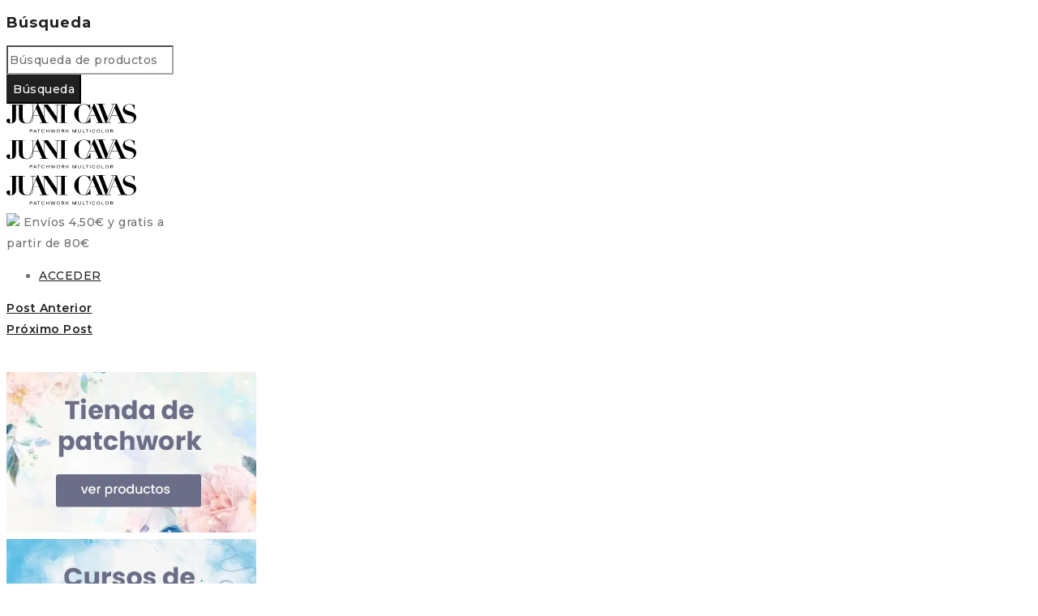

--- FILE ---
content_type: text/html; charset=UTF-8
request_url: https://juanicavas.com/corazon-de-diamante-de-patchwork
body_size: 35760
content:
<!DOCTYPE html>
<html lang="es">
<head>
	<!-- Google Tag Manager -->
<script>(function(w,d,s,l,i){w[l]=w[l]||[];w[l].push({'gtm.start':
new Date().getTime(),event:'gtm.js'});var f=d.getElementsByTagName(s)[0],
j=d.createElement(s),dl=l!='dataLayer'?'&l='+l:'';j.async=true;j.src=
'https://www.googletagmanager.com/gtm.js?id='+i+dl;f.parentNode.insertBefore(j,f);
})(window,document,'script','dataLayer','GTM-K5NK3GX');</script>
<!-- Global site tag (gtag.js) - Google Ads: 10784600964 -->
<script type="text/plain" data-service="google-analytics" data-category="statistics" async data-cmplz-src="https://www.googletagmanager.com/gtag/js?id=AW-10784600964"></script>
<script>
    window.dataLayer = window.dataLayer || [];
    function gtag(){dataLayer.push(arguments);}
    gtag('js', new Date());
    gtag('config', 'AW-10784600964');
</script>	<meta charset="UTF-8" />
			<meta name="viewport" content="width=device-width, initial-scale=1.0, maximum-scale=1" />
		<link rel="profile" href="//gmpg.org/xfn/11" />
					<script>document.documentElement.className = document.documentElement.className + ' yes-js js_active js'</script>
			<meta name='robots' content='index, follow, max-image-preview:large, max-snippet:-1, max-video-preview:-1' />

<!-- Google Tag Manager for WordPress by gtm4wp.com -->
<script data-cfasync="false" data-pagespeed-no-defer>
	var gtm4wp_datalayer_name = "dataLayer";
	var dataLayer = dataLayer || [];
	const gtm4wp_use_sku_instead = false;
	const gtm4wp_currency = 'EUR';
	const gtm4wp_product_per_impression = 10;
	const gtm4wp_clear_ecommerce = false;
	const gtm4wp_datalayer_max_timeout = 2000;
</script>
<!-- End Google Tag Manager for WordPress by gtm4wp.com -->
	<!-- This site is optimized with the Yoast SEO Premium plugin v25.6 (Yoast SEO v26.3) - https://yoast.com/wordpress/plugins/seo/ -->
	<title>Corazón de diamante, de patchwork, claro | Patchwork Multicolor</title>
	<meta name="description" content="Diamante de patchwork hecho con regla y cosido a mano con triángulos y rombos. Un trabajo sencillo y muy bonito. Aprende fácil patchwork" />
	<link rel="canonical" href="https://juanicavas.com/corazon-de-diamante-de-patchwork" />
	<meta property="og:locale" content="es_ES" />
	<meta property="og:type" content="article" />
	<meta property="og:title" content="Corazón de diamante, de patchwork, claro" />
	<meta property="og:description" content="Diamante de patchwork hecho con regla y cosido a mano con triángulos y rombos. Un trabajo sencillo y muy bonito. Aprende fácil patchwork" />
	<meta property="og:url" content="https://juanicavas.com/corazon-de-diamante-de-patchwork" />
	<meta property="og:site_name" content="Patchwork Multicolor" />
	<meta property="article:publisher" content="https://www.facebook.com/patchworkmulticolor" />
	<meta property="article:published_time" content="2019-06-16T07:26:57+00:00" />
	<meta property="article:modified_time" content="2020-03-27T15:33:39+00:00" />
	<meta property="og:image" content="https://juanicavas.com/wp-content/uploads/2019/06/tea-time-fondo-de-bandeja-con-diamantes.jpg" />
	<meta property="og:image:width" content="2000" />
	<meta property="og:image:height" content="2000" />
	<meta property="og:image:type" content="image/jpeg" />
	<meta name="author" content="Juani Cavas" />
	<meta name="twitter:card" content="summary_large_image" />
	<meta name="twitter:creator" content="@Juanicavas" />
	<meta name="twitter:site" content="@Juanicavas" />
	<meta name="twitter:label1" content="Escrito por" />
	<meta name="twitter:data1" content="Juani Cavas" />
	<meta name="twitter:label2" content="Tiempo de lectura" />
	<meta name="twitter:data2" content="2 minutos" />
	<script type="application/ld+json" class="yoast-schema-graph">{"@context":"https://schema.org","@graph":[{"@type":"Article","@id":"https://juanicavas.com/corazon-de-diamante-de-patchwork#article","isPartOf":{"@id":"https://juanicavas.com/corazon-de-diamante-de-patchwork"},"author":{"name":"Juani Cavas","@id":"/#/schema/person/45c0056bad15b1bdc1730f40883876f3"},"headline":"Corazón de diamante, de patchwork, claro","datePublished":"2019-06-16T07:26:57+00:00","dateModified":"2020-03-27T15:33:39+00:00","mainEntityOfPage":{"@id":"https://juanicavas.com/corazon-de-diamante-de-patchwork"},"wordCount":343,"commentCount":0,"publisher":{"@id":"/#organization"},"image":{"@id":"https://juanicavas.com/corazon-de-diamante-de-patchwork#primaryimage"},"thumbnailUrl":"https://juanicavas.com/wp-content/uploads/2019/06/tea-time-fondo-de-bandeja-con-diamantes.jpg","articleSection":["Aprende Crea Disfruta","Aprende Patchwork desde cero","Hecho a mano","Pieceo con Papel EPP"],"inLanguage":"es","potentialAction":[{"@type":"CommentAction","name":"Comment","target":["https://juanicavas.com/corazon-de-diamante-de-patchwork#respond"]}]},{"@type":"WebPage","@id":"https://juanicavas.com/corazon-de-diamante-de-patchwork","url":"https://juanicavas.com/corazon-de-diamante-de-patchwork","name":"Corazón de diamante, de patchwork, claro | Patchwork Multicolor","isPartOf":{"@id":"/#website"},"primaryImageOfPage":{"@id":"https://juanicavas.com/corazon-de-diamante-de-patchwork#primaryimage"},"image":{"@id":"https://juanicavas.com/corazon-de-diamante-de-patchwork#primaryimage"},"thumbnailUrl":"https://juanicavas.com/wp-content/uploads/2019/06/tea-time-fondo-de-bandeja-con-diamantes.jpg","datePublished":"2019-06-16T07:26:57+00:00","dateModified":"2020-03-27T15:33:39+00:00","description":"Diamante de patchwork hecho con regla y cosido a mano con triángulos y rombos. Un trabajo sencillo y muy bonito. Aprende fácil patchwork","breadcrumb":{"@id":"https://juanicavas.com/corazon-de-diamante-de-patchwork#breadcrumb"},"inLanguage":"es","potentialAction":[{"@type":"ReadAction","target":["https://juanicavas.com/corazon-de-diamante-de-patchwork"]}]},{"@type":"ImageObject","inLanguage":"es","@id":"https://juanicavas.com/corazon-de-diamante-de-patchwork#primaryimage","url":"https://juanicavas.com/wp-content/uploads/2019/06/tea-time-fondo-de-bandeja-con-diamantes.jpg","contentUrl":"https://juanicavas.com/wp-content/uploads/2019/06/tea-time-fondo-de-bandeja-con-diamantes.jpg","width":2000,"height":2000},{"@type":"BreadcrumbList","@id":"https://juanicavas.com/corazon-de-diamante-de-patchwork#breadcrumb","itemListElement":[{"@type":"ListItem","position":1,"name":"Portada","item":"https://juanicavas.com/"},{"@type":"ListItem","position":2,"name":"Corazón de diamante, de patchwork, claro"}]},{"@type":"WebSite","@id":"/#website","url":"/","name":"Patchwork Multicolor","description":"Tienda de patchwork online","publisher":{"@id":"/#organization"},"potentialAction":[{"@type":"SearchAction","target":{"@type":"EntryPoint","urlTemplate":"/?s={search_term_string}"},"query-input":{"@type":"PropertyValueSpecification","valueRequired":true,"valueName":"search_term_string"}}],"inLanguage":"es"},{"@type":"Organization","@id":"/#organization","name":"Patchwork Multicolor","url":"/","logo":{"@type":"ImageObject","inLanguage":"es","@id":"/#/schema/logo/image/","url":"https://juanicavas.com/wp-content/uploads/2022/06/JUANICAVAS_SVG-01.svg","contentUrl":"https://juanicavas.com/wp-content/uploads/2022/06/JUANICAVAS_SVG-01.svg","width":"1024","height":"1024","caption":"Patchwork Multicolor"},"image":{"@id":"/#/schema/logo/image/"},"sameAs":["https://www.facebook.com/patchworkmulticolor","https://x.com/Juanicavas"]},{"@type":"Person","@id":"/#/schema/person/45c0056bad15b1bdc1730f40883876f3","name":"Juani Cavas","image":{"@type":"ImageObject","inLanguage":"es","@id":"/#/schema/person/image/","url":"https://secure.gravatar.com/avatar/561cb3d0f8cf4a19cfdaf1eb9d74b60d9f444c1b9dae6f80cdd859159f3bed36?s=96&d=blank&r=g","contentUrl":"https://secure.gravatar.com/avatar/561cb3d0f8cf4a19cfdaf1eb9d74b60d9f444c1b9dae6f80cdd859159f3bed36?s=96&d=blank&r=g","caption":"Juani Cavas"},"description":"Diseñadora de productos de Patchwork y English Paper Piecing. Especializada en pieceo con papel.","url":"https://juanicavas.com/author/juani-cavas"}]}</script>
	<!-- / Yoast SEO Premium plugin. -->


<script type='application/javascript'  id='pys-version-script'>console.log('PixelYourSite Free version 11.1.5.1');</script>
<link rel='dns-prefetch' href='//www.googletagmanager.com' />
<link rel='dns-prefetch' href='//fonts.googleapis.com' />
<link rel='preconnect' href='https://fonts.gstatic.com' crossorigin />
<link rel="alternate" type="application/rss+xml" title="Patchwork Multicolor &raquo; Feed" href="https://juanicavas.com/feed" />
<link rel="alternate" type="application/rss+xml" title="Patchwork Multicolor &raquo; Feed de los comentarios" href="https://juanicavas.com/comments/feed" />
<link rel="alternate" type="application/rss+xml" title="Patchwork Multicolor &raquo; Comentario Corazón de diamante, de patchwork, claro del feed" href="https://juanicavas.com/corazon-de-diamante-de-patchwork/feed" />
<link rel="alternate" title="oEmbed (JSON)" type="application/json+oembed" href="https://juanicavas.com/wp-json/oembed/1.0/embed?url=https%3A%2F%2Fjuanicavas.com%2Fcorazon-de-diamante-de-patchwork" />
<link rel="alternate" title="oEmbed (XML)" type="text/xml+oembed" href="https://juanicavas.com/wp-json/oembed/1.0/embed?url=https%3A%2F%2Fjuanicavas.com%2Fcorazon-de-diamante-de-patchwork&#038;format=xml" />
<style id='wp-img-auto-sizes-contain-inline-css' type='text/css'>
img:is([sizes=auto i],[sizes^="auto," i]){contain-intrinsic-size:3000px 1500px}
/*# sourceURL=wp-img-auto-sizes-contain-inline-css */
</style>
<link rel='stylesheet' id='wc-blocks-integration-css' href='https://juanicavas.com/wp-content/plugins/woocommerce-subscriptions/vendor/woocommerce/subscriptions-core/build/index.css?ver=7.2.0' type='text/css' media='all' />
<style id='wp-emoji-styles-inline-css' type='text/css'>

	img.wp-smiley, img.emoji {
		display: inline !important;
		border: none !important;
		box-shadow: none !important;
		height: 1em !important;
		width: 1em !important;
		margin: 0 0.07em !important;
		vertical-align: -0.1em !important;
		background: none !important;
		padding: 0 !important;
	}
/*# sourceURL=wp-emoji-styles-inline-css */
</style>
<link rel='stylesheet' id='wp-block-library-css' href='https://juanicavas.com/wp-includes/css/dist/block-library/style.min.css?ver=6.9' type='text/css' media='all' />
<style id='wp-block-heading-inline-css' type='text/css'>
h1:where(.wp-block-heading).has-background,h2:where(.wp-block-heading).has-background,h3:where(.wp-block-heading).has-background,h4:where(.wp-block-heading).has-background,h5:where(.wp-block-heading).has-background,h6:where(.wp-block-heading).has-background{padding:1.25em 2.375em}h1.has-text-align-left[style*=writing-mode]:where([style*=vertical-lr]),h1.has-text-align-right[style*=writing-mode]:where([style*=vertical-rl]),h2.has-text-align-left[style*=writing-mode]:where([style*=vertical-lr]),h2.has-text-align-right[style*=writing-mode]:where([style*=vertical-rl]),h3.has-text-align-left[style*=writing-mode]:where([style*=vertical-lr]),h3.has-text-align-right[style*=writing-mode]:where([style*=vertical-rl]),h4.has-text-align-left[style*=writing-mode]:where([style*=vertical-lr]),h4.has-text-align-right[style*=writing-mode]:where([style*=vertical-rl]),h5.has-text-align-left[style*=writing-mode]:where([style*=vertical-lr]),h5.has-text-align-right[style*=writing-mode]:where([style*=vertical-rl]),h6.has-text-align-left[style*=writing-mode]:where([style*=vertical-lr]),h6.has-text-align-right[style*=writing-mode]:where([style*=vertical-rl]){rotate:180deg}
/*# sourceURL=https://juanicavas.com/wp-includes/blocks/heading/style.min.css */
</style>
<style id='wp-block-list-inline-css' type='text/css'>
ol,ul{box-sizing:border-box}:root :where(.wp-block-list.has-background){padding:1.25em 2.375em}
/*# sourceURL=https://juanicavas.com/wp-includes/blocks/list/style.min.css */
</style>
<style id='wp-block-paragraph-inline-css' type='text/css'>
.is-small-text{font-size:.875em}.is-regular-text{font-size:1em}.is-large-text{font-size:2.25em}.is-larger-text{font-size:3em}.has-drop-cap:not(:focus):first-letter{float:left;font-size:8.4em;font-style:normal;font-weight:100;line-height:.68;margin:.05em .1em 0 0;text-transform:uppercase}body.rtl .has-drop-cap:not(:focus):first-letter{float:none;margin-left:.1em}p.has-drop-cap.has-background{overflow:hidden}:root :where(p.has-background){padding:1.25em 2.375em}:where(p.has-text-color:not(.has-link-color)) a{color:inherit}p.has-text-align-left[style*="writing-mode:vertical-lr"],p.has-text-align-right[style*="writing-mode:vertical-rl"]{rotate:180deg}
/*# sourceURL=https://juanicavas.com/wp-includes/blocks/paragraph/style.min.css */
</style>
<link rel='stylesheet' id='wc-blocks-style-css' href='https://juanicavas.com/wp-content/plugins/woocommerce/assets/client/blocks/wc-blocks.css?ver=wc-10.3.4' type='text/css' media='all' />
<style id='global-styles-inline-css' type='text/css'>
:root{--wp--preset--aspect-ratio--square: 1;--wp--preset--aspect-ratio--4-3: 4/3;--wp--preset--aspect-ratio--3-4: 3/4;--wp--preset--aspect-ratio--3-2: 3/2;--wp--preset--aspect-ratio--2-3: 2/3;--wp--preset--aspect-ratio--16-9: 16/9;--wp--preset--aspect-ratio--9-16: 9/16;--wp--preset--color--black: #000000;--wp--preset--color--cyan-bluish-gray: #abb8c3;--wp--preset--color--white: #ffffff;--wp--preset--color--pale-pink: #f78da7;--wp--preset--color--vivid-red: #cf2e2e;--wp--preset--color--luminous-vivid-orange: #ff6900;--wp--preset--color--luminous-vivid-amber: #fcb900;--wp--preset--color--light-green-cyan: #7bdcb5;--wp--preset--color--vivid-green-cyan: #00d084;--wp--preset--color--pale-cyan-blue: #8ed1fc;--wp--preset--color--vivid-cyan-blue: #0693e3;--wp--preset--color--vivid-purple: #9b51e0;--wp--preset--gradient--vivid-cyan-blue-to-vivid-purple: linear-gradient(135deg,rgb(6,147,227) 0%,rgb(155,81,224) 100%);--wp--preset--gradient--light-green-cyan-to-vivid-green-cyan: linear-gradient(135deg,rgb(122,220,180) 0%,rgb(0,208,130) 100%);--wp--preset--gradient--luminous-vivid-amber-to-luminous-vivid-orange: linear-gradient(135deg,rgb(252,185,0) 0%,rgb(255,105,0) 100%);--wp--preset--gradient--luminous-vivid-orange-to-vivid-red: linear-gradient(135deg,rgb(255,105,0) 0%,rgb(207,46,46) 100%);--wp--preset--gradient--very-light-gray-to-cyan-bluish-gray: linear-gradient(135deg,rgb(238,238,238) 0%,rgb(169,184,195) 100%);--wp--preset--gradient--cool-to-warm-spectrum: linear-gradient(135deg,rgb(74,234,220) 0%,rgb(151,120,209) 20%,rgb(207,42,186) 40%,rgb(238,44,130) 60%,rgb(251,105,98) 80%,rgb(254,248,76) 100%);--wp--preset--gradient--blush-light-purple: linear-gradient(135deg,rgb(255,206,236) 0%,rgb(152,150,240) 100%);--wp--preset--gradient--blush-bordeaux: linear-gradient(135deg,rgb(254,205,165) 0%,rgb(254,45,45) 50%,rgb(107,0,62) 100%);--wp--preset--gradient--luminous-dusk: linear-gradient(135deg,rgb(255,203,112) 0%,rgb(199,81,192) 50%,rgb(65,88,208) 100%);--wp--preset--gradient--pale-ocean: linear-gradient(135deg,rgb(255,245,203) 0%,rgb(182,227,212) 50%,rgb(51,167,181) 100%);--wp--preset--gradient--electric-grass: linear-gradient(135deg,rgb(202,248,128) 0%,rgb(113,206,126) 100%);--wp--preset--gradient--midnight: linear-gradient(135deg,rgb(2,3,129) 0%,rgb(40,116,252) 100%);--wp--preset--font-size--small: 13px;--wp--preset--font-size--medium: 20px;--wp--preset--font-size--large: 36px;--wp--preset--font-size--x-large: 42px;--wp--preset--spacing--20: 0.44rem;--wp--preset--spacing--30: 0.67rem;--wp--preset--spacing--40: 1rem;--wp--preset--spacing--50: 1.5rem;--wp--preset--spacing--60: 2.25rem;--wp--preset--spacing--70: 3.38rem;--wp--preset--spacing--80: 5.06rem;--wp--preset--shadow--natural: 6px 6px 9px rgba(0, 0, 0, 0.2);--wp--preset--shadow--deep: 12px 12px 50px rgba(0, 0, 0, 0.4);--wp--preset--shadow--sharp: 6px 6px 0px rgba(0, 0, 0, 0.2);--wp--preset--shadow--outlined: 6px 6px 0px -3px rgb(255, 255, 255), 6px 6px rgb(0, 0, 0);--wp--preset--shadow--crisp: 6px 6px 0px rgb(0, 0, 0);}:where(.is-layout-flex){gap: 0.5em;}:where(.is-layout-grid){gap: 0.5em;}body .is-layout-flex{display: flex;}.is-layout-flex{flex-wrap: wrap;align-items: center;}.is-layout-flex > :is(*, div){margin: 0;}body .is-layout-grid{display: grid;}.is-layout-grid > :is(*, div){margin: 0;}:where(.wp-block-columns.is-layout-flex){gap: 2em;}:where(.wp-block-columns.is-layout-grid){gap: 2em;}:where(.wp-block-post-template.is-layout-flex){gap: 1.25em;}:where(.wp-block-post-template.is-layout-grid){gap: 1.25em;}.has-black-color{color: var(--wp--preset--color--black) !important;}.has-cyan-bluish-gray-color{color: var(--wp--preset--color--cyan-bluish-gray) !important;}.has-white-color{color: var(--wp--preset--color--white) !important;}.has-pale-pink-color{color: var(--wp--preset--color--pale-pink) !important;}.has-vivid-red-color{color: var(--wp--preset--color--vivid-red) !important;}.has-luminous-vivid-orange-color{color: var(--wp--preset--color--luminous-vivid-orange) !important;}.has-luminous-vivid-amber-color{color: var(--wp--preset--color--luminous-vivid-amber) !important;}.has-light-green-cyan-color{color: var(--wp--preset--color--light-green-cyan) !important;}.has-vivid-green-cyan-color{color: var(--wp--preset--color--vivid-green-cyan) !important;}.has-pale-cyan-blue-color{color: var(--wp--preset--color--pale-cyan-blue) !important;}.has-vivid-cyan-blue-color{color: var(--wp--preset--color--vivid-cyan-blue) !important;}.has-vivid-purple-color{color: var(--wp--preset--color--vivid-purple) !important;}.has-black-background-color{background-color: var(--wp--preset--color--black) !important;}.has-cyan-bluish-gray-background-color{background-color: var(--wp--preset--color--cyan-bluish-gray) !important;}.has-white-background-color{background-color: var(--wp--preset--color--white) !important;}.has-pale-pink-background-color{background-color: var(--wp--preset--color--pale-pink) !important;}.has-vivid-red-background-color{background-color: var(--wp--preset--color--vivid-red) !important;}.has-luminous-vivid-orange-background-color{background-color: var(--wp--preset--color--luminous-vivid-orange) !important;}.has-luminous-vivid-amber-background-color{background-color: var(--wp--preset--color--luminous-vivid-amber) !important;}.has-light-green-cyan-background-color{background-color: var(--wp--preset--color--light-green-cyan) !important;}.has-vivid-green-cyan-background-color{background-color: var(--wp--preset--color--vivid-green-cyan) !important;}.has-pale-cyan-blue-background-color{background-color: var(--wp--preset--color--pale-cyan-blue) !important;}.has-vivid-cyan-blue-background-color{background-color: var(--wp--preset--color--vivid-cyan-blue) !important;}.has-vivid-purple-background-color{background-color: var(--wp--preset--color--vivid-purple) !important;}.has-black-border-color{border-color: var(--wp--preset--color--black) !important;}.has-cyan-bluish-gray-border-color{border-color: var(--wp--preset--color--cyan-bluish-gray) !important;}.has-white-border-color{border-color: var(--wp--preset--color--white) !important;}.has-pale-pink-border-color{border-color: var(--wp--preset--color--pale-pink) !important;}.has-vivid-red-border-color{border-color: var(--wp--preset--color--vivid-red) !important;}.has-luminous-vivid-orange-border-color{border-color: var(--wp--preset--color--luminous-vivid-orange) !important;}.has-luminous-vivid-amber-border-color{border-color: var(--wp--preset--color--luminous-vivid-amber) !important;}.has-light-green-cyan-border-color{border-color: var(--wp--preset--color--light-green-cyan) !important;}.has-vivid-green-cyan-border-color{border-color: var(--wp--preset--color--vivid-green-cyan) !important;}.has-pale-cyan-blue-border-color{border-color: var(--wp--preset--color--pale-cyan-blue) !important;}.has-vivid-cyan-blue-border-color{border-color: var(--wp--preset--color--vivid-cyan-blue) !important;}.has-vivid-purple-border-color{border-color: var(--wp--preset--color--vivid-purple) !important;}.has-vivid-cyan-blue-to-vivid-purple-gradient-background{background: var(--wp--preset--gradient--vivid-cyan-blue-to-vivid-purple) !important;}.has-light-green-cyan-to-vivid-green-cyan-gradient-background{background: var(--wp--preset--gradient--light-green-cyan-to-vivid-green-cyan) !important;}.has-luminous-vivid-amber-to-luminous-vivid-orange-gradient-background{background: var(--wp--preset--gradient--luminous-vivid-amber-to-luminous-vivid-orange) !important;}.has-luminous-vivid-orange-to-vivid-red-gradient-background{background: var(--wp--preset--gradient--luminous-vivid-orange-to-vivid-red) !important;}.has-very-light-gray-to-cyan-bluish-gray-gradient-background{background: var(--wp--preset--gradient--very-light-gray-to-cyan-bluish-gray) !important;}.has-cool-to-warm-spectrum-gradient-background{background: var(--wp--preset--gradient--cool-to-warm-spectrum) !important;}.has-blush-light-purple-gradient-background{background: var(--wp--preset--gradient--blush-light-purple) !important;}.has-blush-bordeaux-gradient-background{background: var(--wp--preset--gradient--blush-bordeaux) !important;}.has-luminous-dusk-gradient-background{background: var(--wp--preset--gradient--luminous-dusk) !important;}.has-pale-ocean-gradient-background{background: var(--wp--preset--gradient--pale-ocean) !important;}.has-electric-grass-gradient-background{background: var(--wp--preset--gradient--electric-grass) !important;}.has-midnight-gradient-background{background: var(--wp--preset--gradient--midnight) !important;}.has-small-font-size{font-size: var(--wp--preset--font-size--small) !important;}.has-medium-font-size{font-size: var(--wp--preset--font-size--medium) !important;}.has-large-font-size{font-size: var(--wp--preset--font-size--large) !important;}.has-x-large-font-size{font-size: var(--wp--preset--font-size--x-large) !important;}
/*# sourceURL=global-styles-inline-css */
</style>

<style id='classic-theme-styles-inline-css' type='text/css'>
/*! This file is auto-generated */
.wp-block-button__link{color:#fff;background-color:#32373c;border-radius:9999px;box-shadow:none;text-decoration:none;padding:calc(.667em + 2px) calc(1.333em + 2px);font-size:1.125em}.wp-block-file__button{background:#32373c;color:#fff;text-decoration:none}
/*# sourceURL=/wp-includes/css/classic-themes.min.css */
</style>
<link rel='stylesheet' id='convertkit-broadcasts-css' href='https://juanicavas.com/wp-content/plugins/convertkit/resources/frontend/css/broadcasts.css?ver=3.0.8' type='text/css' media='all' />
<link rel='stylesheet' id='convertkit-button-css' href='https://juanicavas.com/wp-content/plugins/convertkit/resources/frontend/css/button.css?ver=3.0.8' type='text/css' media='all' />
<style id='wp-block-button-inline-css' type='text/css'>
.wp-block-button__link{align-content:center;box-sizing:border-box;cursor:pointer;display:inline-block;height:100%;text-align:center;word-break:break-word}.wp-block-button__link.aligncenter{text-align:center}.wp-block-button__link.alignright{text-align:right}:where(.wp-block-button__link){border-radius:9999px;box-shadow:none;padding:calc(.667em + 2px) calc(1.333em + 2px);text-decoration:none}.wp-block-button[style*=text-decoration] .wp-block-button__link{text-decoration:inherit}.wp-block-buttons>.wp-block-button.has-custom-width{max-width:none}.wp-block-buttons>.wp-block-button.has-custom-width .wp-block-button__link{width:100%}.wp-block-buttons>.wp-block-button.has-custom-font-size .wp-block-button__link{font-size:inherit}.wp-block-buttons>.wp-block-button.wp-block-button__width-25{width:calc(25% - var(--wp--style--block-gap, .5em)*.75)}.wp-block-buttons>.wp-block-button.wp-block-button__width-50{width:calc(50% - var(--wp--style--block-gap, .5em)*.5)}.wp-block-buttons>.wp-block-button.wp-block-button__width-75{width:calc(75% - var(--wp--style--block-gap, .5em)*.25)}.wp-block-buttons>.wp-block-button.wp-block-button__width-100{flex-basis:100%;width:100%}.wp-block-buttons.is-vertical>.wp-block-button.wp-block-button__width-25{width:25%}.wp-block-buttons.is-vertical>.wp-block-button.wp-block-button__width-50{width:50%}.wp-block-buttons.is-vertical>.wp-block-button.wp-block-button__width-75{width:75%}.wp-block-button.is-style-squared,.wp-block-button__link.wp-block-button.is-style-squared{border-radius:0}.wp-block-button.no-border-radius,.wp-block-button__link.no-border-radius{border-radius:0!important}:root :where(.wp-block-button .wp-block-button__link.is-style-outline),:root :where(.wp-block-button.is-style-outline>.wp-block-button__link){border:2px solid;padding:.667em 1.333em}:root :where(.wp-block-button .wp-block-button__link.is-style-outline:not(.has-text-color)),:root :where(.wp-block-button.is-style-outline>.wp-block-button__link:not(.has-text-color)){color:currentColor}:root :where(.wp-block-button .wp-block-button__link.is-style-outline:not(.has-background)),:root :where(.wp-block-button.is-style-outline>.wp-block-button__link:not(.has-background)){background-color:initial;background-image:none}
/*# sourceURL=https://juanicavas.com/wp-includes/blocks/button/style.min.css */
</style>
<link rel='stylesheet' id='convertkit-form-css' href='https://juanicavas.com/wp-content/plugins/convertkit/resources/frontend/css/form.css?ver=3.0.8' type='text/css' media='all' />
<link rel='stylesheet' id='convertkit-form-builder-field-css' href='https://juanicavas.com/wp-content/plugins/convertkit/resources/frontend/css/form-builder.css?ver=3.0.8' type='text/css' media='all' />
<link rel='stylesheet' id='convertkit-form-builder-css' href='https://juanicavas.com/wp-content/plugins/convertkit/resources/frontend/css/form-builder.css?ver=3.0.8' type='text/css' media='all' />
<link rel='stylesheet' id='contact-form-7-css' href='https://juanicavas.com/wp-content/plugins/contact-form-7/includes/css/styles.css?ver=6.1.3' type='text/css' media='all' />
<link rel='stylesheet' id='webui-popover-css' href='https://juanicavas.com/wp-content/plugins/lifterlms/assets/vendor/webui-popover/jquery.webui-popover.min.css?ver=1.2.15' type='text/css' media='all' />
<link rel='stylesheet' id='lifterlms-styles-css' href='https://juanicavas.com/wp-content/plugins/lifterlms/assets/css/lifterlms.min.css?ver=9.1.0' type='text/css' media='all' />
<link rel='stylesheet' id='tss-css' href='https://juanicavas.com/wp-content/plugins/testimonial-slider-and-showcase/assets/css/wptestimonial.css?ver=2.3.19' type='text/css' media='all' />
<link rel='stylesheet' id='js_composer_front-css' href='https://juanicavas.com/wp-content/plugins/js_composer/assets/css/js_composer.min.css?ver=8.6.1' type='text/css' media='all' />
<link rel='stylesheet' id='ts-shortcode-css' href='https://juanicavas.com/wp-content/plugins/themesky/css/shortcode.css?ver=1.1.2' type='text/css' media='all' />
<link rel='stylesheet' id='owl-carousel-css' href='https://juanicavas.com/wp-content/plugins/themesky/css/owl.carousel.css?ver=1.1.2' type='text/css' media='all' />
<link rel='stylesheet' id='woocommerce-layout-css' href='https://juanicavas.com/wp-content/plugins/woocommerce/assets/css/woocommerce-layout.css?ver=10.3.4' type='text/css' media='all' />
<link rel='stylesheet' id='woocommerce-smallscreen-css' href='https://juanicavas.com/wp-content/plugins/woocommerce/assets/css/woocommerce-smallscreen.css?ver=10.3.4' type='text/css' media='only screen and (max-width: 768px)' />
<link rel='stylesheet' id='woocommerce-general-css' href='https://juanicavas.com/wp-content/plugins/woocommerce/assets/css/woocommerce.css?ver=10.3.4' type='text/css' media='all' />
<style id='woocommerce-inline-inline-css' type='text/css'>
.woocommerce form .form-row .required { visibility: visible; }
/*# sourceURL=woocommerce-inline-inline-css */
</style>
<link rel='stylesheet' id='cmplz-general-css' href='https://juanicavas.com/wp-content/plugins/complianz-gdpr/assets/css/cookieblocker.min.css?ver=1762382046' type='text/css' media='all' />
<link rel='stylesheet' id='wc-composite-css-css' href='https://juanicavas.com/wp-content/plugins/woocommerce-composite-products/assets/css/frontend/woocommerce.css?ver=8.6.1' type='text/css' media='all' />
<link rel='stylesheet' id='ez-toc-css' href='https://juanicavas.com/wp-content/plugins/easy-table-of-contents/assets/css/screen.min.css?ver=2.0.76' type='text/css' media='all' />
<style id='ez-toc-inline-css' type='text/css'>
div#ez-toc-container .ez-toc-title {font-size: 120%;}div#ez-toc-container .ez-toc-title {font-weight: 600;}div#ez-toc-container ul li , div#ez-toc-container ul li a {font-size: 95%;}div#ez-toc-container ul li , div#ez-toc-container ul li a {font-weight: 500;}div#ez-toc-container nav ul ul li {font-size: 90%;}div#ez-toc-container {background: #ebeef7;border: 1px solid #ffffff;width: 50%;}div#ez-toc-container p.ez-toc-title , #ez-toc-container .ez_toc_custom_title_icon , #ez-toc-container .ez_toc_custom_toc_icon {color: #05000a;}div#ez-toc-container ul.ez-toc-list a {color: #5b5b5b;}div#ez-toc-container ul.ez-toc-list a:hover {color: #2a6496;}div#ez-toc-container ul.ez-toc-list a:visited {color: #428bca;}
.ez-toc-container-direction {direction: ltr;}.ez-toc-counter ul{counter-reset: item ;}.ez-toc-counter nav ul li a::before {content: counters(item, '.', decimal) '. ';display: inline-block;counter-increment: item;flex-grow: 0;flex-shrink: 0;margin-right: .2em; float: left; }.ez-toc-widget-direction {direction: ltr;}.ez-toc-widget-container ul{counter-reset: item ;}.ez-toc-widget-container nav ul li a::before {content: counters(item, '.', decimal) '. ';display: inline-block;counter-increment: item;flex-grow: 0;flex-shrink: 0;margin-right: .2em; float: left; }
/*# sourceURL=ez-toc-inline-css */
</style>
<link rel='stylesheet' id='grw-public-main-css-css' href='https://juanicavas.com/wp-content/plugins/widget-google-reviews/assets/css/public-main.css?ver=6.6.2' type='text/css' media='all' />
<link rel='stylesheet' id='jquery-selectBox-css' href='https://juanicavas.com/wp-content/plugins/yith-woocommerce-wishlist/assets/css/jquery.selectBox.css?ver=1.2.0' type='text/css' media='all' />
<link rel='stylesheet' id='woocommerce_prettyPhoto_css-css' href='//juanicavas.com/wp-content/plugins/woocommerce/assets/css/prettyPhoto.css?ver=3.1.6' type='text/css' media='all' />
<link rel='stylesheet' id='yith-wcwl-main-css' href='https://juanicavas.com/wp-content/plugins/yith-woocommerce-wishlist/assets/css/style.css?ver=4.10.0' type='text/css' media='all' />
<style id='yith-wcwl-main-inline-css' type='text/css'>
 :root { --rounded-corners-radius: 16px; --color-add-to-cart-background: #333333; --color-add-to-cart-text: #FFFFFF; --color-add-to-cart-border: #333333; --color-add-to-cart-background-hover: #4F4F4F; --color-add-to-cart-text-hover: #FFFFFF; --color-add-to-cart-border-hover: #4F4F4F; --add-to-cart-rounded-corners-radius: 16px; --color-button-style-1-background: #333333; --color-button-style-1-text: #FFFFFF; --color-button-style-1-border: #333333; --color-button-style-1-background-hover: #4F4F4F; --color-button-style-1-text-hover: #FFFFFF; --color-button-style-1-border-hover: #4F4F4F; --color-button-style-2-background: #333333; --color-button-style-2-text: #FFFFFF; --color-button-style-2-border: #333333; --color-button-style-2-background-hover: #4F4F4F; --color-button-style-2-text-hover: #FFFFFF; --color-button-style-2-border-hover: #4F4F4F; --color-wishlist-table-background: #FFFFFF; --color-wishlist-table-text: #6d6c6c; --color-wishlist-table-border: #FFFFFF; --color-headers-background: #F4F4F4; --color-share-button-color: #FFFFFF; --color-share-button-color-hover: #FFFFFF; --color-fb-button-background: #39599E; --color-fb-button-background-hover: #595A5A; --color-tw-button-background: #45AFE2; --color-tw-button-background-hover: #595A5A; --color-pr-button-background: #AB2E31; --color-pr-button-background-hover: #595A5A; --color-em-button-background: #FBB102; --color-em-button-background-hover: #595A5A; --color-wa-button-background: #00A901; --color-wa-button-background-hover: #595A5A; --feedback-duration: 3s } 
 :root { --rounded-corners-radius: 16px; --color-add-to-cart-background: #333333; --color-add-to-cart-text: #FFFFFF; --color-add-to-cart-border: #333333; --color-add-to-cart-background-hover: #4F4F4F; --color-add-to-cart-text-hover: #FFFFFF; --color-add-to-cart-border-hover: #4F4F4F; --add-to-cart-rounded-corners-radius: 16px; --color-button-style-1-background: #333333; --color-button-style-1-text: #FFFFFF; --color-button-style-1-border: #333333; --color-button-style-1-background-hover: #4F4F4F; --color-button-style-1-text-hover: #FFFFFF; --color-button-style-1-border-hover: #4F4F4F; --color-button-style-2-background: #333333; --color-button-style-2-text: #FFFFFF; --color-button-style-2-border: #333333; --color-button-style-2-background-hover: #4F4F4F; --color-button-style-2-text-hover: #FFFFFF; --color-button-style-2-border-hover: #4F4F4F; --color-wishlist-table-background: #FFFFFF; --color-wishlist-table-text: #6d6c6c; --color-wishlist-table-border: #FFFFFF; --color-headers-background: #F4F4F4; --color-share-button-color: #FFFFFF; --color-share-button-color-hover: #FFFFFF; --color-fb-button-background: #39599E; --color-fb-button-background-hover: #595A5A; --color-tw-button-background: #45AFE2; --color-tw-button-background-hover: #595A5A; --color-pr-button-background: #AB2E31; --color-pr-button-background-hover: #595A5A; --color-em-button-background: #FBB102; --color-em-button-background-hover: #595A5A; --color-wa-button-background: #00A901; --color-wa-button-background-hover: #595A5A; --feedback-duration: 3s } 
/*# sourceURL=yith-wcwl-main-inline-css */
</style>
<link rel='stylesheet' id='brands-styles-css' href='https://juanicavas.com/wp-content/plugins/woocommerce/assets/css/brands.css?ver=10.3.4' type='text/css' media='all' />
<link rel='stylesheet' id='xoo-wsc-fonts-css' href='https://juanicavas.com/wp-content/plugins/side-cart-woocommerce/assets/css/xoo-wsc-fonts.css?ver=2.7.2' type='text/css' media='all' />
<link rel='stylesheet' id='xoo-wsc-style-css' href='https://juanicavas.com/wp-content/plugins/side-cart-woocommerce/assets/css/xoo-wsc-style.css?ver=2.7.2' type='text/css' media='all' />
<style id='xoo-wsc-style-inline-css' type='text/css'>




.xoo-wsc-ft-buttons-cont a.xoo-wsc-ft-btn, .xoo-wsc-container .xoo-wsc-btn {
	background-color: #aa5465;
	color: #ffffff;
	border: 2px solid #aa5465;
	padding: 10px 20px;
}

.xoo-wsc-ft-buttons-cont a.xoo-wsc-ft-btn:hover, .xoo-wsc-container .xoo-wsc-btn:hover {
	background-color: #aa223d;
	color: #ffffff;
	border: 2px solid #aa223d;
}

 

.xoo-wsc-footer{
	background-color: #ffffff;
	color: #000000;
	padding: 10px 20px;
	box-shadow: 0 -1px 10px #0000001a;
}

.xoo-wsc-footer, .xoo-wsc-footer a, .xoo-wsc-footer .amount{
	font-size: 18px;
}

.xoo-wsc-btn .amount{
	color: #ffffff}

.xoo-wsc-btn:hover .amount{
	color: #ffffff;
}

.xoo-wsc-ft-buttons-cont{
	grid-template-columns: auto;
}

.xoo-wsc-basket{
	bottom: 12px;
	right: 1px;
	background-color: #ffffff;
	color: #000000;
	box-shadow: 0px 0px 15px 2px #0000001a;
	border-radius: 50%;
	display: flex;
	width: 60px;
	height: 60px;
}


.xoo-wsc-bki{
	font-size: 35px}

.xoo-wsc-items-count{
	top: -9px;
	left: -8px;
}

.xoo-wsc-items-count, .xoo-wsch-items-count{
	background-color: #aa5465;
	color: #ffffff;
}

.xoo-wsc-container, .xoo-wsc-slider{
	max-width: 360px;
	right: -360px;
	top: 0;bottom: 0;
	bottom: 0;
	font-family: }


.xoo-wsc-cart-active .xoo-wsc-container, .xoo-wsc-slider-active .xoo-wsc-slider{
	right: 0;
}


.xoo-wsc-cart-active .xoo-wsc-basket{
	right: 360px;
}

.xoo-wsc-slider{
	right: -360px;
}

span.xoo-wsch-close {
    font-size: 16px;
}

	.xoo-wsch-top{
		justify-content: center;
	}
	span.xoo-wsch-close {
	    right: 10px;
	}

.xoo-wsch-text{
	font-size: 25px;
}

.xoo-wsc-header{
	color: #000000;
	background-color: #ffffff;
	border-bottom: 2px solid #eee;
	padding: 15px 15px;
}


.xoo-wsc-body{
	background-color: #f8f9fa;
}

.xoo-wsc-products:not(.xoo-wsc-pattern-card), .xoo-wsc-products:not(.xoo-wsc-pattern-card) span.amount, .xoo-wsc-products:not(.xoo-wsc-pattern-card) a{
	font-size: 14px;
	color: #000000;
}

.xoo-wsc-products:not(.xoo-wsc-pattern-card) .xoo-wsc-product{
	padding: 10px 15px;
	margin: 10px 15px;
	border-radius: 5px;
	box-shadow: 0 2px 2px #00000005;
	background-color: #ffffff;
}

.xoo-wsc-sum-col{
	justify-content: center;
}


/** Shortcode **/
.xoo-wsc-sc-count{
	background-color: #000000;
	color: #ffffff;
}

.xoo-wsc-sc-bki{
	font-size: 28px;
	color: #000000;
}
.xoo-wsc-sc-cont{
	color: #000000;
}


.xoo-wsc-product dl.variation {
	display: block;
}


.xoo-wsc-product-cont{
	padding: 10px 10px;
}

.xoo-wsc-products:not(.xoo-wsc-pattern-card) .xoo-wsc-img-col{
	width: 35%;
}

.xoo-wsc-pattern-card .xoo-wsc-img-col img{
	max-width: 100%;
	height: auto;
}

.xoo-wsc-products:not(.xoo-wsc-pattern-card) .xoo-wsc-sum-col{
	width: 65%;
}

.xoo-wsc-pattern-card .xoo-wsc-product-cont{
	width: 50% 
}

@media only screen and (max-width: 600px) {
	.xoo-wsc-pattern-card .xoo-wsc-product-cont  {
		width: 50%;
	}
}


.xoo-wsc-pattern-card .xoo-wsc-product{
	border: 0;
	box-shadow: 0px 10px 15px -12px #0000001a;
}


.xoo-wsc-sm-front{
	background-color: #eee;
}
.xoo-wsc-pattern-card, .xoo-wsc-sm-front{
	border-bottom-left-radius: 5px;
	border-bottom-right-radius: 5px;
}
.xoo-wsc-pattern-card, .xoo-wsc-img-col img, .xoo-wsc-img-col, .xoo-wsc-sm-back-cont{
	border-top-left-radius: 5px;
	border-top-right-radius: 5px;
}
.xoo-wsc-sm-back{
	background-color: #fff;
}
.xoo-wsc-pattern-card, .xoo-wsc-pattern-card a, .xoo-wsc-pattern-card .amount{
	font-size: 14px;
}

.xoo-wsc-sm-front, .xoo-wsc-sm-front a, .xoo-wsc-sm-front .amount{
	color: #000;
}

.xoo-wsc-sm-back, .xoo-wsc-sm-back a, .xoo-wsc-sm-back .amount{
	color: #000;
}


.magictime {
    animation-duration: 0.5s;
}



span.xoo-wsch-items-count{
	height: 20px;
	line-height: 20px;
	width: 20px;
}

span.xoo-wsch-icon{
	font-size: 30px
}

.xoo-wsc-smr-del{
	font-size: 14px
}
/*# sourceURL=xoo-wsc-style-inline-css */
</style>
<link rel='stylesheet' id='font-awesome-5-css' href='https://juanicavas.com/wp-content/themes/drile/css/fontawesome.min.css?ver=1.1.7' type='text/css' media='all' />
<link rel='stylesheet' id='drile-reset-css' href='https://juanicavas.com/wp-content/themes/drile/css/reset.css?ver=1.1.7' type='text/css' media='all' />
<link rel='stylesheet' id='drile-style-css' href='https://juanicavas.com/wp-content/themes/drile/style.css?ver=1.1.7' type='text/css' media='all' />
<style id='drile-style-inline-css' type='text/css'>
.vc_custom_1655979973477{padding-top: 50px !important;padding-bottom: 15px !important;}.vc_custom_1655222774185{padding-bottom: 28px !important;}.vc_custom_1655222768245{padding-right: 8% !important;padding-left: 8% !important;}.vc_custom_1655979960134{border-top-width: 1px !important;padding-top: 30px !important;padding-bottom: 0px !important;border-top-color: #d9d9d9 !important;border-top-style: solid !important;}.vc_custom_1655222515452{margin-bottom: 5px !important;}.vc_custom_1655991502450{margin-bottom: 5px !important;}
/*# sourceURL=drile-style-inline-css */
</style>
<link rel='stylesheet' id='drile-child-style-css' href='https://juanicavas.com/wp-content/themes/drile-child/style.css?ver=6.9' type='text/css' media='all' />
<link rel='stylesheet' id='wc-cp-checkout-blocks-css' href='https://juanicavas.com/wp-content/plugins/woocommerce-composite-products/assets/css/frontend/checkout-blocks.css?ver=8.6.1' type='text/css' media='all' />
<link rel='stylesheet' id='wc-pb-checkout-blocks-css' href='https://juanicavas.com/wp-content/plugins/woocommerce-product-bundles/assets/css/frontend/checkout-blocks.css?ver=7.1.0' type='text/css' media='all' />
<style id='wc-pb-checkout-blocks-inline-css' type='text/css'>
table.wc-block-cart-items .wc-block-cart-items__row.is-bundle__meta_hidden .wc-block-components-product-details__incluye, .wc-block-components-order-summary-item.is-bundle__meta_hidden .wc-block-components-product-details__incluye { display:none; } table.wc-block-cart-items .wc-block-cart-items__row.is-bundle .wc-block-components-product-details__incluye .wc-block-components-product-details__name, .wc-block-components-order-summary-item.is-bundle .wc-block-components-product-details__incluye .wc-block-components-product-details__name { display:block; margin-bottom: 0.5em } table.wc-block-cart-items .wc-block-cart-items__row.is-bundle .wc-block-components-product-details__incluye:not(:first-of-type) .wc-block-components-product-details__name, .wc-block-components-order-summary-item.is-bundle .wc-block-components-product-details__incluye:not(:first-of-type) .wc-block-components-product-details__name { display:none } table.wc-block-cart-items .wc-block-cart-items__row.is-bundle .wc-block-components-product-details__incluye + li:not( .wc-block-components-product-details__incluye ), .wc-block-components-order-summary-item.is-bundle .wc-block-components-product-details__incluye + li:not( .wc-block-components-product-details__incluye ) { margin-top:0.5em }
/*# sourceURL=wc-pb-checkout-blocks-inline-css */
</style>
<link rel='stylesheet' id='wc-bundle-style-css' href='https://juanicavas.com/wp-content/plugins/woocommerce-product-bundles/assets/css/frontend/woocommerce.css?ver=7.1.0' type='text/css' media='all' />
<link rel="preload" as="style" href="https://fonts.googleapis.com/css?family=Montserrat:500,600,700,200,300%7CFrank%20Ruhl%20Libre:700&#038;display=swap&#038;ver=1732707883" /><link rel="stylesheet" href="https://fonts.googleapis.com/css?family=Montserrat:500,600,700,200,300%7CFrank%20Ruhl%20Libre:700&#038;display=swap&#038;ver=1732707883" media="print" onload="this.media='all'"><noscript><link rel="stylesheet" href="https://fonts.googleapis.com/css?family=Montserrat:500,600,700,200,300%7CFrank%20Ruhl%20Libre:700&#038;display=swap&#038;ver=1732707883" /></noscript><link rel='stylesheet' id='font-linear-icon-css' href='https://juanicavas.com/wp-content/themes/drile/css/linearicons.css?ver=1.1.7' type='text/css' media='all' />
<link rel='stylesheet' id='drile-responsive-css' href='https://juanicavas.com/wp-content/themes/drile/css/responsive.css?ver=1.1.7' type='text/css' media='all' />
<link rel='stylesheet' id='drile-dynamic-css-css' href='https://juanicavas.com/wp-content/uploads/drilechild.css?ver=1732707883' type='text/css' media='all' />
<script type="text/template" id="tmpl-variation-template">
	<div class="woocommerce-variation-description">{{{ data.variation.variation_description }}}</div>
	<div class="woocommerce-variation-price">{{{ data.variation.price_html }}}</div>
	<div class="woocommerce-variation-availability">{{{ data.variation.availability_html }}}</div>
</script>
<script type="text/template" id="tmpl-unavailable-variation-template">
	<p role="alert">Lo siento, este producto no está disponible. Por favor, elige otra combinación.</p>
</script>
<script type="text/javascript" id="woocommerce-google-analytics-integration-gtag-js-after">
/* <![CDATA[ */
/* Google Analytics for WooCommerce (gtag.js) */
					window.dataLayer = window.dataLayer || [];
					function gtag(){dataLayer.push(arguments);}
					// Set up default consent state.
					for ( const mode of [{"analytics_storage":"denied","ad_storage":"denied","ad_user_data":"denied","ad_personalization":"denied","region":["AT","BE","BG","HR","CY","CZ","DK","EE","FI","FR","DE","GR","HU","IS","IE","IT","LV","LI","LT","LU","MT","NL","NO","PL","PT","RO","SK","SI","ES","SE","GB","CH"]}] || [] ) {
						gtag( "consent", "default", { "wait_for_update": 500, ...mode } );
					}
					gtag("js", new Date());
					gtag("set", "developer_id.dOGY3NW", true);
					gtag("config", "G-0K2GN16RJM", {"track_404":true,"allow_google_signals":true,"logged_in":false,"linker":{"domains":[],"allow_incoming":false},"custom_map":{"dimension1":"logged_in"}});
//# sourceURL=woocommerce-google-analytics-integration-gtag-js-after
/* ]]> */
</script>
<script type="text/javascript" src="https://juanicavas.com/wp-includes/js/dist/hooks.min.js?ver=dd5603f07f9220ed27f1" id="wp-hooks-js"></script>
<script type="text/javascript" id="jquery-core-js-extra">
/* <![CDATA[ */
var pysFacebookRest = {"restApiUrl":"https://juanicavas.com/wp-json/pys-facebook/v1/event","debug":""};
//# sourceURL=jquery-core-js-extra
/* ]]> */
</script>
<script type="text/javascript" src="https://juanicavas.com/wp-includes/js/jquery/jquery.min.js?ver=3.7.1" id="jquery-core-js"></script>
<script type="text/javascript" src="https://juanicavas.com/wp-includes/js/jquery/jquery-migrate.min.js?ver=3.4.1" id="jquery-migrate-js"></script>
<script type="text/javascript" src="https://juanicavas.com/wp-content/plugins/revslider/public/assets/js/rbtools.min.js?ver=6.5.8" async id="tp-tools-js"></script>
<script type="text/javascript" src="https://juanicavas.com/wp-content/plugins/revslider/public/assets/js/rs6.min.js?ver=6.5.8" async id="revmin-js"></script>
<script type="text/javascript" src="https://juanicavas.com/wp-content/plugins/woocommerce/assets/js/jquery-blockui/jquery.blockUI.min.js?ver=2.7.0-wc.10.3.4" id="wc-jquery-blockui-js" defer="defer" data-wp-strategy="defer"></script>
<script type="text/javascript" src="https://juanicavas.com/wp-content/plugins/woocommerce/assets/js/js-cookie/js.cookie.min.js?ver=2.1.4-wc.10.3.4" id="wc-js-cookie-js" defer="defer" data-wp-strategy="defer"></script>
<script type="text/javascript" id="woocommerce-js-extra">
/* <![CDATA[ */
var woocommerce_params = {"ajax_url":"/wp-admin/admin-ajax.php","wc_ajax_url":"/?wc-ajax=%%endpoint%%","i18n_password_show":"Mostrar contrase\u00f1a","i18n_password_hide":"Ocultar contrase\u00f1a"};
//# sourceURL=woocommerce-js-extra
/* ]]> */
</script>
<script type="text/javascript" src="https://juanicavas.com/wp-content/plugins/woocommerce/assets/js/frontend/woocommerce.min.js?ver=10.3.4" id="woocommerce-js" defer="defer" data-wp-strategy="defer"></script>
<script type="text/javascript" defer="defer" src="https://juanicavas.com/wp-content/plugins/widget-google-reviews/assets/js/public-main.js?ver=6.6.2" id="grw-public-main-js-js"></script>
<script type="text/javascript" src="https://juanicavas.com/wp-content/themes/drile-child/assets/scrollmagic/ScrollMagic.min.js?ver=6.9" id="scrollmagic-js"></script>
<script type="text/javascript" src="https://juanicavas.com/wp-content/themes/drile-child/js/scripts.min.js?v=20260121110313&amp;ver=6.9" id="juanicavas-scripts-js"></script>
<script type="text/javascript" id="wpm-js-extra">
/* <![CDATA[ */
var wpm = {"ajax_url":"https://juanicavas.com/wp-admin/admin-ajax.php","root":"https://juanicavas.com/wp-json/","nonce_wp_rest":"96dc7c6ae3","nonce_ajax":"c9c607d6f1"};
//# sourceURL=wpm-js-extra
/* ]]> */
</script>
<script type="text/javascript" src="https://juanicavas.com/wp-content/plugins/woocommerce-google-adwords-conversion-tracking-tag/js/public/wpm-public.p1.min.js?ver=1.49.2" id="wpm-js"></script>
<script data-service="facebook" data-category="marketing" type="text/plain" data-cmplz-src="https://juanicavas.com/wp-content/plugins/pixelyoursite/dist/scripts/jquery.bind-first-0.2.3.min.js?ver=0.2.3" id="jquery-bind-first-js"></script>
<script data-service="facebook" data-category="marketing" type="text/plain" data-cmplz-src="https://juanicavas.com/wp-content/plugins/pixelyoursite/dist/scripts/js.cookie-2.1.3.min.js?ver=2.1.3" id="js-cookie-pys-js"></script>
<script data-service="facebook" data-category="marketing" type="text/plain" data-cmplz-src="https://juanicavas.com/wp-content/plugins/pixelyoursite/dist/scripts/tld.min.js?ver=2.3.1" id="js-tld-js"></script>
<script data-service="facebook" data-category="marketing" type="text/plain" id="pys-js-extra">
/* <![CDATA[ */
var pysOptions = {"staticEvents":{"facebook":{"init_event":[{"delay":0,"type":"static","ajaxFire":false,"name":"PageView","pixelIds":["431480787262043"],"eventID":"cc5e729a-8894-4576-9747-cc896823451e","params":{"post_category":"Aprende Crea Disfruta, Aprende Patchwork desde cero, Hecho a mano, Pieceo con Papel EPP","page_title":"Coraz\u00f3n de diamante, de patchwork, claro","post_type":"post","post_id":7535,"plugin":"PixelYourSite","user_role":"guest","event_url":"juanicavas.com/corazon-de-diamante-de-patchwork"},"e_id":"init_event","ids":[],"hasTimeWindow":false,"timeWindow":0,"woo_order":"","edd_order":""}]}},"dynamicEvents":[],"triggerEvents":[],"triggerEventTypes":[],"facebook":{"pixelIds":["431480787262043"],"advancedMatching":{"external_id":"bcefbaafccfdfffbadccdcefbbbaa"},"advancedMatchingEnabled":true,"removeMetadata":false,"wooVariableAsSimple":false,"serverApiEnabled":true,"wooCRSendFromServer":false,"send_external_id":null,"enabled_medical":false,"do_not_track_medical_param":["event_url","post_title","page_title","landing_page","content_name","categories","category_name","tags"],"meta_ldu":false},"debug":"","siteUrl":"https://juanicavas.com","ajaxUrl":"https://juanicavas.com/wp-admin/admin-ajax.php","ajax_event":"1f81eef30e","enable_remove_download_url_param":"1","cookie_duration":"7","last_visit_duration":"60","enable_success_send_form":"","ajaxForServerEvent":"1","ajaxForServerStaticEvent":"1","useSendBeacon":"1","send_external_id":"1","external_id_expire":"180","track_cookie_for_subdomains":"1","google_consent_mode":"1","gdpr":{"ajax_enabled":false,"all_disabled_by_api":false,"facebook_disabled_by_api":false,"analytics_disabled_by_api":false,"google_ads_disabled_by_api":false,"pinterest_disabled_by_api":false,"bing_disabled_by_api":false,"reddit_disabled_by_api":false,"externalID_disabled_by_api":false,"facebook_prior_consent_enabled":true,"analytics_prior_consent_enabled":true,"google_ads_prior_consent_enabled":null,"pinterest_prior_consent_enabled":true,"bing_prior_consent_enabled":true,"cookiebot_integration_enabled":false,"cookiebot_facebook_consent_category":"marketing","cookiebot_analytics_consent_category":"statistics","cookiebot_tiktok_consent_category":"marketing","cookiebot_google_ads_consent_category":"marketing","cookiebot_pinterest_consent_category":"marketing","cookiebot_bing_consent_category":"marketing","consent_magic_integration_enabled":false,"real_cookie_banner_integration_enabled":false,"cookie_notice_integration_enabled":false,"cookie_law_info_integration_enabled":false,"analytics_storage":{"enabled":true,"value":"granted","filter":false},"ad_storage":{"enabled":true,"value":"granted","filter":false},"ad_user_data":{"enabled":true,"value":"granted","filter":false},"ad_personalization":{"enabled":true,"value":"granted","filter":false}},"cookie":{"disabled_all_cookie":false,"disabled_start_session_cookie":false,"disabled_advanced_form_data_cookie":false,"disabled_landing_page_cookie":false,"disabled_first_visit_cookie":false,"disabled_trafficsource_cookie":false,"disabled_utmTerms_cookie":false,"disabled_utmId_cookie":false},"tracking_analytics":{"TrafficSource":"direct","TrafficLanding":"undefined","TrafficUtms":[],"TrafficUtmsId":[]},"GATags":{"ga_datalayer_type":"default","ga_datalayer_name":"dataLayerPYS"},"woo":{"enabled":true,"enabled_save_data_to_orders":true,"addToCartOnButtonEnabled":true,"addToCartOnButtonValueEnabled":true,"addToCartOnButtonValueOption":"price","singleProductId":null,"removeFromCartSelector":"form.woocommerce-cart-form .remove","addToCartCatchMethod":"add_cart_hook","is_order_received_page":false,"containOrderId":false},"edd":{"enabled":false},"cache_bypass":"1768993393"};
//# sourceURL=pys-js-extra
/* ]]> */
</script>
<script data-service="facebook" data-category="marketing" type="text/plain" data-cmplz-src="https://juanicavas.com/wp-content/plugins/pixelyoursite/dist/scripts/public.js?ver=11.1.5.1" id="pys-js"></script>
<script type="text/javascript" src="https://juanicavas.com/wp-includes/js/underscore.min.js?ver=1.13.7" id="underscore-js"></script>
<script type="text/javascript" id="wp-util-js-extra">
/* <![CDATA[ */
var _wpUtilSettings = {"ajax":{"url":"/wp-admin/admin-ajax.php"}};
//# sourceURL=wp-util-js-extra
/* ]]> */
</script>
<script type="text/javascript" src="https://juanicavas.com/wp-includes/js/wp-util.min.js?ver=6.9" id="wp-util-js"></script>
<script type="text/javascript" id="wc-add-to-cart-variation-js-extra">
/* <![CDATA[ */
var wc_add_to_cart_variation_params = {"wc_ajax_url":"/?wc-ajax=%%endpoint%%","i18n_no_matching_variations_text":"Lo siento, no hay productos que igualen tu selecci\u00f3n. Por favor, escoge una combinaci\u00f3n diferente.","i18n_make_a_selection_text":"Elige las opciones del producto antes de a\u00f1adir este producto a tu carrito.","i18n_unavailable_text":"Lo siento, este producto no est\u00e1 disponible. Por favor, elige otra combinaci\u00f3n.","i18n_reset_alert_text":"Se ha restablecido tu selecci\u00f3n. Por favor, elige alguna opci\u00f3n del producto antes de poder a\u00f1adir este producto a tu carrito."};
//# sourceURL=wc-add-to-cart-variation-js-extra
/* ]]> */
</script>
<script type="text/javascript" src="https://juanicavas.com/wp-content/plugins/woocommerce/assets/js/frontend/add-to-cart-variation.min.js?ver=10.3.4" id="wc-add-to-cart-variation-js" defer="defer" data-wp-strategy="defer"></script>
<script></script><link rel="https://api.w.org/" href="https://juanicavas.com/wp-json/" /><link rel="alternate" title="JSON" type="application/json" href="https://juanicavas.com/wp-json/wp/v2/posts/7535" /><link rel="EditURI" type="application/rsd+xml" title="RSD" href="https://juanicavas.com/xmlrpc.php?rsd" />
<meta name="generator" content="WordPress 6.9" />
<meta name="generator" content="WooCommerce 10.3.4" />
<link rel='shortlink' href='https://juanicavas.com/?p=7535' />
<meta name="generator" content="Redux 4.5.8" />
<!-- This website runs the Product Feed PRO for WooCommerce by AdTribes.io plugin - version woocommercesea_option_installed_version -->
			<style>.cmplz-hidden {
					display: none !important;
				}</style>
<!-- Google Tag Manager for WordPress by gtm4wp.com -->
<!-- GTM Container placement set to off -->
<script data-cfasync="false" data-pagespeed-no-defer type="text/javascript">
	var dataLayer_content = {"pagePostType":"post","pagePostType2":"single-post","pageCategory":["aprende-crea-disfruta-patchwork-facil","aprende-patchwork-facil","hecho-a-mano","pieceo-con-papel-epp"],"pagePostAuthor":"Juani Cavas","customerTotalOrders":0,"customerTotalOrderValue":0,"customerFirstName":"","customerLastName":"","customerBillingFirstName":"","customerBillingLastName":"","customerBillingCompany":"","customerBillingAddress1":"","customerBillingAddress2":"","customerBillingCity":"","customerBillingState":"","customerBillingPostcode":"","customerBillingCountry":"","customerBillingEmail":"","customerBillingEmailHash":"","customerBillingPhone":"","customerShippingFirstName":"","customerShippingLastName":"","customerShippingCompany":"","customerShippingAddress1":"","customerShippingAddress2":"","customerShippingCity":"","customerShippingState":"","customerShippingPostcode":"","customerShippingCountry":"","cartContent":{"totals":{"applied_coupons":[],"discount_total":0,"subtotal":0,"total":0},"items":[]}};
	dataLayer.push( dataLayer_content );
</script>
<script data-cfasync="false" data-pagespeed-no-defer type="text/javascript">
	console.warn && console.warn("[GTM4WP] Google Tag Manager container code placement set to OFF !!!");
	console.warn && console.warn("[GTM4WP] Data layer codes are active but GTM container must be loaded using custom coding !!!");
</script>
<!-- End Google Tag Manager for WordPress by gtm4wp.com --><!-- Google site verification - Google for WooCommerce -->
<meta name="google-site-verification" content="DFj4hDQhsO1rvrDuI3Qa6sEaDxgNODL54ARNh_4Su44" />
		<link rel="pingback" href="https://juanicavas.com/xmlrpc.php" />
			<noscript><style>.woocommerce-product-gallery{ opacity: 1 !important; }</style></noscript>
	
<!-- START Pixel Manager for WooCommerce -->

		<script>

			window.wpmDataLayer = window.wpmDataLayer || {};
			window.wpmDataLayer = Object.assign(window.wpmDataLayer, {"cart":{},"cart_item_keys":{},"version":{"number":"1.49.2","pro":false,"eligible_for_updates":false,"distro":"fms","beta":false,"show":true},"pixels":{"google":{"linker":{"settings":null},"user_id":false,"ads":{"conversion_ids":{"AW-10784600964":"Nx4mCKvxtqUaEITnv5Yo"},"dynamic_remarketing":{"status":true,"id_type":"post_id","send_events_with_parent_ids":true},"google_business_vertical":"retail","phone_conversion_number":"","phone_conversion_label":""},"analytics":{"ga4":{"measurement_id":"G-0K2GN16RJM","parameters":{},"mp_active":false,"debug_mode":false,"page_load_time_tracking":false},"id_type":"post_id"},"tag_id":"AW-10784600964","tag_id_suppressed":[],"tag_gateway":{"measurement_path":""},"tcf_support":false,"consent_mode":{"is_active":true,"wait_for_update":500,"ads_data_redaction":false,"url_passthrough":true}}},"shop":{"list_name":"Blog Post | Corazón de diamante, de patchwork, claro","list_id":"blog_post_corazon-de-diamante-de-patchwork-claro","page_type":"blog_post","currency":"EUR","selectors":{"addToCart":[],"beginCheckout":[]},"order_duplication_prevention":true,"view_item_list_trigger":{"test_mode":false,"background_color":"green","opacity":0.5,"repeat":true,"timeout":1000,"threshold":0.8},"variations_output":true,"session_active":false},"page":{"id":7535,"title":"Corazón de diamante, de patchwork, claro","type":"post","categories":[{"term_id":248,"name":"Aprende Crea Disfruta","slug":"aprende-crea-disfruta-patchwork-facil","term_group":0,"term_taxonomy_id":248,"taxonomy":"category","description":"","parent":0,"count":35,"filter":"raw","cat_ID":248,"category_count":35,"category_description":"","cat_name":"Aprende Crea Disfruta","category_nicename":"aprende-crea-disfruta-patchwork-facil","category_parent":0},{"term_id":271,"name":"Aprende Patchwork desde cero","slug":"aprende-patchwork-facil","term_group":0,"term_taxonomy_id":271,"taxonomy":"category","description":"","parent":0,"count":43,"filter":"raw","cat_ID":271,"category_count":43,"category_description":"","cat_name":"Aprende Patchwork desde cero","category_nicename":"aprende-patchwork-facil","category_parent":0},{"term_id":91,"name":"Hecho a mano","slug":"hecho-a-mano","term_group":0,"term_taxonomy_id":91,"taxonomy":"category","description":"","parent":0,"count":10,"filter":"raw","cat_ID":91,"category_count":10,"category_description":"","cat_name":"Hecho a mano","category_nicename":"hecho-a-mano","category_parent":0},{"term_id":245,"name":"Pieceo con Papel EPP","slug":"pieceo-con-papel-epp","term_group":0,"term_taxonomy_id":245,"taxonomy":"category","description":"","parent":0,"count":7,"filter":"raw","cat_ID":245,"category_count":7,"category_description":"","cat_name":"Pieceo con Papel EPP","category_nicename":"pieceo-con-papel-epp","category_parent":0}],"parent":{"id":0,"title":"Corazón de diamante, de patchwork, claro","type":"post","categories":[{"term_id":248,"name":"Aprende Crea Disfruta","slug":"aprende-crea-disfruta-patchwork-facil","term_group":0,"term_taxonomy_id":248,"taxonomy":"category","description":"","parent":0,"count":35,"filter":"raw","cat_ID":248,"category_count":35,"category_description":"","cat_name":"Aprende Crea Disfruta","category_nicename":"aprende-crea-disfruta-patchwork-facil","category_parent":0},{"term_id":271,"name":"Aprende Patchwork desde cero","slug":"aprende-patchwork-facil","term_group":0,"term_taxonomy_id":271,"taxonomy":"category","description":"","parent":0,"count":43,"filter":"raw","cat_ID":271,"category_count":43,"category_description":"","cat_name":"Aprende Patchwork desde cero","category_nicename":"aprende-patchwork-facil","category_parent":0},{"term_id":91,"name":"Hecho a mano","slug":"hecho-a-mano","term_group":0,"term_taxonomy_id":91,"taxonomy":"category","description":"","parent":0,"count":10,"filter":"raw","cat_ID":91,"category_count":10,"category_description":"","cat_name":"Hecho a mano","category_nicename":"hecho-a-mano","category_parent":0},{"term_id":245,"name":"Pieceo con Papel EPP","slug":"pieceo-con-papel-epp","term_group":0,"term_taxonomy_id":245,"taxonomy":"category","description":"","parent":0,"count":7,"filter":"raw","cat_ID":245,"category_count":7,"category_description":"","cat_name":"Pieceo con Papel EPP","category_nicename":"pieceo-con-papel-epp","category_parent":0}]}},"general":{"user_logged_in":false,"scroll_tracking_thresholds":[],"page_id":7535,"exclude_domains":[],"server_2_server":{"active":false,"ip_exclude_list":[],"pageview_event_s2s":{"is_active":false,"pixels":[]}},"consent_management":{"explicit_consent":false},"lazy_load_pmw":false}});

		</script>

		
<!-- END Pixel Manager for WooCommerce -->
<meta name="generator" content="Powered by WPBakery Page Builder - drag and drop page builder for WordPress."/>
<meta name="generator" content="Powered by Slider Revolution 6.5.8 - responsive, Mobile-Friendly Slider Plugin for WordPress with comfortable drag and drop interface." />
<link rel="icon" href="https://juanicavas.com/wp-content/uploads/2022/06/cropped-favi-32x32.png" sizes="32x32" />
<link rel="icon" href="https://juanicavas.com/wp-content/uploads/2022/06/cropped-favi-192x192.png" sizes="192x192" />
<link rel="apple-touch-icon" href="https://juanicavas.com/wp-content/uploads/2022/06/cropped-favi-180x180.png" />
<meta name="msapplication-TileImage" content="https://juanicavas.com/wp-content/uploads/2022/06/cropped-favi-270x270.png" />
<script type="text/javascript">function setREVStartSize(e){
			//window.requestAnimationFrame(function() {				 
				window.RSIW = window.RSIW===undefined ? window.innerWidth : window.RSIW;	
				window.RSIH = window.RSIH===undefined ? window.innerHeight : window.RSIH;	
				try {								
					var pw = document.getElementById(e.c).parentNode.offsetWidth,
						newh;
					pw = pw===0 || isNaN(pw) ? window.RSIW : pw;
					e.tabw = e.tabw===undefined ? 0 : parseInt(e.tabw);
					e.thumbw = e.thumbw===undefined ? 0 : parseInt(e.thumbw);
					e.tabh = e.tabh===undefined ? 0 : parseInt(e.tabh);
					e.thumbh = e.thumbh===undefined ? 0 : parseInt(e.thumbh);
					e.tabhide = e.tabhide===undefined ? 0 : parseInt(e.tabhide);
					e.thumbhide = e.thumbhide===undefined ? 0 : parseInt(e.thumbhide);
					e.mh = e.mh===undefined || e.mh=="" || e.mh==="auto" ? 0 : parseInt(e.mh,0);		
					if(e.layout==="fullscreen" || e.l==="fullscreen") 						
						newh = Math.max(e.mh,window.RSIH);					
					else{					
						e.gw = Array.isArray(e.gw) ? e.gw : [e.gw];
						for (var i in e.rl) if (e.gw[i]===undefined || e.gw[i]===0) e.gw[i] = e.gw[i-1];					
						e.gh = e.el===undefined || e.el==="" || (Array.isArray(e.el) && e.el.length==0)? e.gh : e.el;
						e.gh = Array.isArray(e.gh) ? e.gh : [e.gh];
						for (var i in e.rl) if (e.gh[i]===undefined || e.gh[i]===0) e.gh[i] = e.gh[i-1];
											
						var nl = new Array(e.rl.length),
							ix = 0,						
							sl;					
						e.tabw = e.tabhide>=pw ? 0 : e.tabw;
						e.thumbw = e.thumbhide>=pw ? 0 : e.thumbw;
						e.tabh = e.tabhide>=pw ? 0 : e.tabh;
						e.thumbh = e.thumbhide>=pw ? 0 : e.thumbh;					
						for (var i in e.rl) nl[i] = e.rl[i]<window.RSIW ? 0 : e.rl[i];
						sl = nl[0];									
						for (var i in nl) if (sl>nl[i] && nl[i]>0) { sl = nl[i]; ix=i;}															
						var m = pw>(e.gw[ix]+e.tabw+e.thumbw) ? 1 : (pw-(e.tabw+e.thumbw)) / (e.gw[ix]);					
						newh =  (e.gh[ix] * m) + (e.tabh + e.thumbh);
					}
					var el = document.getElementById(e.c);
					if (el!==null && el) el.style.height = newh+"px";					
					el = document.getElementById(e.c+"_wrapper");
					if (el!==null && el) {
						el.style.height = newh+"px";
						el.style.display = "block";
					}
				} catch(e){
					console.log("Failure at Presize of Slider:" + e)
				}					   
			//});
		  };</script>
		<style type="text/css" id="wp-custom-css">
			/* menu*/
.ts-header .menu-wrapper nav > ul.menu li ul.sub-menu {    
   width: 400px;
  }

.menu-wrapper nav > ul.menu, .menu-wrapper nav > ul {
    text-transform: uppercase;
}

.ts-header .menu-wrapper nav > ul.menu li .menu-desc {
   
    display: none;
}

.sub-menu .menu-desc.menu-desc-lv2 {
    display: none;
}



.ts-header .menu-wrapper nav > ul.menu li ul.sub-menu ul.sub-menu {
    
    width: 380px;
   
}


.mobile-menu-wrapper.ts-menu nav.mobile-menu {
    
    text-transform: uppercase;
}


/* menu - ultimas novedades*/

.menu-wrapper nav > ul.menu li> ul > li.shop-link > a {
    background: #e4b3a9;
    border: 4px solid #e5b3a9;
    color: #ffffff;
    font-weight: bold;
    padding: 12px 30px;
    text-align: center;
    -webkit-font-smoothing: antialiased;
    font-size: 14px;
    transition: all 0.4s;
}




/* tabs de categorias EMPIEZA YA TU NUEVO PROYECTO*/

.style-horizontal-icons .list-categories .owl-carousel .owl-item .icon img {
    max-height: 100% !important;
}


/* pagina producto stock*/
.stock.in-stock {
    display: none;
}

/* Titulos blog*/

.breadcrumb-title-wrapper.breadcrumb-v2 .breadcrumb-title .page-title:first-child:last-child {
    width: 100%;
    text-align: center;
    padding: 50px 0 50px 0;
    
}


/* Pagina Categorias*/

.page-id-1124 .about-content__image {
    display: none;
   
}

    .pt-5, .py-5 {
    padding: 3rem;
	  background: #ebeef7;
    width: 100%;
	margin-bottom: 40px;
}

.container.categoria {
  display: flex;
	padding: 0 20px;
    max-width: 1275px;
    margin: 0 auto;
}

.about-content__image {
    
    width: 40%;
    max-height: 500px;
    position: relative;
	 
}


.about-content__image img {
    z-index: 2;
    position: relative;
    
	 height:auto;
}

.pt-5 .main-default-title-wrapper {
    padding-left: 70px;
    width: 75%;
}
.woocommerce.archive .main-default-title h4 {
    padding: 30px 0;
}


@media (max-width:992px) { 
	
	.container.categoria {
    display: block;
    padding: 0 20px ;
    
}
	  .pt-5 .main-default-title-wrapper {
      width: 100%;
			text-align:justify;
			padding: 0px;
			margin-top: 13 rem;
}
	
.about-content__image {
    width: 100%;
    
  }
	
	.woocommerce.archive .main-default-title h4 {
    margin: 13erm !important;
}
    
}


/* filtro categorias- precio*/

.widget-container ul.product-categories li {
    padding-right: 20px;
    text-transform: uppercase;
}


/* descubre todos mis productos*/
.pad2 {
    padding-bottom: 1em;
}

/* estrellas valoraciones*/

.woocommerce p.stars:hover a, .woocommerce p.stars.selected a, .woocommerce .star-rating span::before, .ts-testimonial-wrapper .rating span::before, blockquote .rating span::before {
    color: rgb(223, 193, 27);
}


/*newsletter*/
.newsletter_text p {
    font-size: 43px;
    font-weight: 400;
    line-height: 70px;
    margin-bottom: 0;
	  color:#202020;
}
.subscribe-name input[type="text"] {
    border-width: 0 0 1px;
    padding-left: 0;
    padding-right: 46px;
	  background: transparent;
	  border-color: #202020;
}
.subscribe-name input[type="text"]::placeholder {
  color: #202020;
 
}
.subscribe-name input[type^="text"]:hover{
   
	  border-color: #202020 !important;
}

.vertical-button-icon .subscribe-email input[type="email"] {
    
    color: #202020;
    border-color: #202020;
	 
}
.subscribe-email input[type="email"]::placeholder {
  color: #202020;
  
}

.boton {
    
    margin: 20px;
}


/* recaptcha */
.grecaptcha-badge { 
    visibility: hidden;
}

.page-id-777 .grecaptcha-badge, .page-id-1000 .grecaptcha-badge {
    visibility: visible !important;
}


/* plugin bundle */

.bundle_error .woocommerce-info {
    margin: 0 0 1.5rem;
    background: #f4a5a5;
}


/* boton lista de deseos en pagina de producto */

.woocommerce div.product:not(.no-addtocart) .summary > form.cart + .yith-wcwl-add-to-wishlist {
    margin-left: 535px;
}

.quickshop-content .wsb-button.js-wsb-add-to-cart {
    
    display: none;
}

@media only screen and (max-width: 991px) {
	
  .woocommerce div.product:not(.no-addtocart) .summary > form.cart + .yith-wcwl-add-to-wishlist {
    margin-left: 475px;
}
	
	
}

@media only screen and (max-width: 550px) {

.woocommerce div.product .summary > form.cart .quantity + .button {
    
    margin: 10px 0 0 0;
}
}

/* botton reseña */

.resena {
    margin:10px 50px;
}		</style>
		<noscript><style> .wpb_animate_when_almost_visible { opacity: 1; }</style></noscript><link rel='stylesheet' id='wc-stripe-blocks-checkout-style-css' href='https://juanicavas.com/wp-content/plugins/woocommerce-gateway-stripe/build/upe-blocks.css?ver=cd8a631b1218abad291e' type='text/css' media='all' />
<link rel='stylesheet' id='juani-cavas-styles-css' href='https://juanicavas.com/wp-content/themes/drile-child/css/style.live.min.css?v=20260121110313&#038;ver=6.9' type='text/css' media='all' />
<link rel='stylesheet' id='rs-plugin-settings-css' href='https://juanicavas.com/wp-content/plugins/revslider/public/assets/css/rs6.css?ver=6.5.8' type='text/css' media='all' />
<style id='rs-plugin-settings-inline-css' type='text/css'>
#rs-demo-id {}
/*# sourceURL=rs-plugin-settings-inline-css */
</style>
</head>
<body data-cmplz=1 class="wp-singular post-template-default single single-post postid-7535 single-format-standard wp-theme-drile wp-child-theme-drile-child theme-drile woocommerce-no-js wide header-v7 blog-list-style product-label-rectangle product-style-2 ts_desktop wpb-js-composer js-comp-ver-8.6.1 vc_responsive">
		
	<!-- Google Tag Manager (noscript) -->
	<noscript><iframe src="https://www.googletagmanager.com/ns.html?id=GTM-K5NK3GX"
		height="0" width="0" style="display:none;visibility:hidden"></iframe></noscript>
	<!-- End Google Tag Manager (noscript) -->

		<div id="page" class="hfeed site template-new-style">
        <!-- header -->
										<div id="ts-search-sidebar" class="ts-floating-sidebar search-sidebar">
													<div class="overlay"></div>
												<div class="ts-sidebar-content">
							<span class="close"></span>
														<div class="ts-search-by-category woocommerce">
								<h2 class="title">Búsqueda </h2>
								<form method="get" action="https://juanicavas.com/" id="searchform-261">
	<div class="search-table">
		<div class="search-field search-content">
			<input type="text" value="" name="s" id="s-261" placeholder="Búsqueda de productos" autocomplete="off" />
						<input type="hidden" name="post_type" value="product" />
					</div>
		<div class="search-button">
			<input type="submit" id="searchsubmit-261" value="Búsqueda" />
		</div>
	</div>
</form>								<div class="ts-search-result-container"></div>
							</div>
						</div>
					</div>
									
				
					<header class="new-style-header">
				<div class="logo-wrapper">
                    <div class="jc-logo">
                                                <a href="https://juanicavas.com">		<div class="logo">
			<!-- Main logo -->
							<img src="https://juanicavas.com/wp-content/uploads/2022/06/JUANICAVAS_SVG-01.svg" alt="Patchwork Multicolor" title="Patchwork Multicolor" class="normal-logo" />
						
			<!-- Mobile logo -->
							<img src="https://juanicavas.com/wp-content/uploads/2022/06/JUANICAVAS_SVG-01.svg" alt="Patchwork Multicolor" title="Patchwork Multicolor" class="mobile-logo" />
						
			<!-- Sticky logo -->
							<img src="https://juanicavas.com/wp-content/uploads/2022/06/JUANICAVAS_SVG-01.svg" alt="Patchwork Multicolor" title="Patchwork Multicolor" class="sticky-logo" />
						
					</div>
		</a>
                                            </div>
                        <div class="shipping-info guest">
        <img src="https://juanicavas.com/wp-content/themes/drile-child/images/shipping.svg">
        <span>Envíos 4,50€ y gratis a partir de 80€</span>
    </div>
    				</div>
				<div class="nav-wrapper">
											<ul class="acceder">
							<li>
								<a href="https://juanicavas.com/acceder">ACCEDER</a>
							</li>
						</ul>
										</div>
			</header>
				<div id="main" class="wrapper new-style-main"><div id="content" class="page-container container-post ">
			<div class="navigation-top ts-col-24 clearfix">
			<!-- Next Prev Blog -->
			<div class="single-navigation-1">
			<a href="https://juanicavas.com/diamantes-de-patchwork-2-3" rel="prev">Post Anterior</a>			</div>
			
			<!-- Next Prev Blog -->
			<div class="single-navigation-2">
			<a href="https://juanicavas.com/tutorial-conchas-clamshell-de-patchwork-con-english-paper-piecing-epp" rel="next">Próximo Post</a>			</div>
		</div>
		
			
	<!-- Left Sidebar -->
			<aside id="left-sidebar" class="ts-sidebar ts-col-6">
			<section id="text-8" class="widget-container widget_text">			<div class="textwidget"><p><a class="aligncenter cl" href="https://juanicavas.com/tienda-patchwork-online/"><img decoding="async" class="aligncenter" src="https://handmade-shop.cmsmasters.net/wp-content/uploads/2016/12/banner.jpg" alt="" /></a><br />
<a href="https://juanicavas.com/tienda-patchwork-online/"><img fetchpriority="high" decoding="async" class="wp-image-65767 aligncenter" src="https://juanicavas.com/wp-content/uploads/2021/12/tienda-de-patchwork-300x193.png" alt="tienda de patchwork" width="308" height="198" srcset="https://juanicavas.com/wp-content/uploads/2021/12/tienda-de-patchwork-300x193.png 300w, https://juanicavas.com/wp-content/uploads/2021/12/tienda-de-patchwork.png 430w" sizes="(max-width: 308px) 100vw, 308px" /></a><br />
<a href="https://cursos.juanicavas.com/"><img decoding="async" class="wp-image-65766 aligncenter" src="https://juanicavas.com/wp-content/uploads/2021/12/cursos-de-patchwork-300x193.png" alt="cursos de patchwork" width="308" height="198" srcset="https://juanicavas.com/wp-content/uploads/2021/12/cursos-de-patchwork-300x193.png 300w, https://juanicavas.com/wp-content/uploads/2021/12/cursos-de-patchwork.png 430w" sizes="(max-width: 308px) 100vw, 308px" /></a></p>
</div>
		</section><section id="ts_blogs-2" class="widget-container ts-blogs-widget"><div class="widget-title-wrapper"><a class="block-control" href="javascript:void(0)"></a><h3 class="widget-title heading-title">TRENDING</h3></div>				<div class="ts-blogs-widget-wrapper has-image" data-show_nav="1" data-auto_play="1">
																	<div class="per-slide">
							<ul class="post_list_widget">
													<li class="">
																											<a class="thumbnail " href="https://juanicavas.com/hogar-es-donde-el-corazon-esta">
											<figure>
												<img width="1024" height="681" src="https://juanicavas.com/wp-content/uploads/2017/09/Colcha-2Bpared-2B-25281-2Bde-2B1-2529.jpg" class="attachment-drile_blog_thumb size-drile_blog_thumb wp-post-image" alt="" decoding="async" srcset="https://juanicavas.com/wp-content/uploads/2017/09/Colcha-2Bpared-2B-25281-2Bde-2B1-2529.jpg 1024w, https://juanicavas.com/wp-content/uploads/2017/09/Colcha-2Bpared-2B-25281-2Bde-2B1-2529-300x200.jpg 300w, https://juanicavas.com/wp-content/uploads/2017/09/Colcha-2Bpared-2B-25281-2Bde-2B1-2529-768x511.jpg 768w, https://juanicavas.com/wp-content/uploads/2017/09/Colcha-2Bpared-2B-25281-2Bde-2B1-2529-600x399.jpg 600w, https://juanicavas.com/wp-content/uploads/2017/09/Colcha-2Bpared-2B-25281-2Bde-2B1-2529-272x182.jpg 272w, https://juanicavas.com/wp-content/uploads/2017/09/Colcha-2Bpared-2B-25281-2Bde-2B1-2529-800x532.jpg 800w" sizes="(max-width: 1024px) 100vw, 1024px" />											</figure>
											<div class="effect-thumbnail"></div>
										</a>
																									
																
								<div class="entry-content">								
									<div class="entry-meta-top">
									
																				
																				
																				
									</div>
									
									<header>
									
																				<h5 class="heading-title entry-title">
										<a href="https://juanicavas.com/hogar-es-donde-el-corazon-esta" class="post-title">
											Hogar es donde el corazón está&#8230;										</a>
										</h5>
																				
									</header>
									
																		
								</div>
									
																
							</li>
																								<li class="">
																											<a class="thumbnail " href="https://juanicavas.com/tutorial-monedero-patchwork-epp">
											<figure>
												<img width="1024" height="687" src="https://juanicavas.com/wp-content/uploads/2017/10/Tutorial-2BMonedero-2Bde-2Bboquilla-2Brectangular-2Ben-2BL.jpg" class="attachment-drile_blog_thumb size-drile_blog_thumb wp-post-image" alt="" decoding="async" srcset="https://juanicavas.com/wp-content/uploads/2017/10/Tutorial-2BMonedero-2Bde-2Bboquilla-2Brectangular-2Ben-2BL.jpg 1024w, https://juanicavas.com/wp-content/uploads/2017/10/Tutorial-2BMonedero-2Bde-2Bboquilla-2Brectangular-2Ben-2BL-300x201.jpg 300w, https://juanicavas.com/wp-content/uploads/2017/10/Tutorial-2BMonedero-2Bde-2Bboquilla-2Brectangular-2Ben-2BL-768x515.jpg 768w, https://juanicavas.com/wp-content/uploads/2017/10/Tutorial-2BMonedero-2Bde-2Bboquilla-2Brectangular-2Ben-2BL-820x550.jpg 820w, https://juanicavas.com/wp-content/uploads/2017/10/Tutorial-2BMonedero-2Bde-2Bboquilla-2Brectangular-2Ben-2BL-600x403.jpg 600w, https://juanicavas.com/wp-content/uploads/2017/10/Tutorial-2BMonedero-2Bde-2Bboquilla-2Brectangular-2Ben-2BL-272x182.jpg 272w, https://juanicavas.com/wp-content/uploads/2017/10/Tutorial-2BMonedero-2Bde-2Bboquilla-2Brectangular-2Ben-2BL-800x537.jpg 800w" sizes="(max-width: 1024px) 100vw, 1024px" />											</figure>
											<div class="effect-thumbnail"></div>
										</a>
																									
																
								<div class="entry-content">								
									<div class="entry-meta-top">
									
																				
																				
																				
									</div>
									
									<header>
									
																				<h5 class="heading-title entry-title">
										<a href="https://juanicavas.com/tutorial-monedero-patchwork-epp" class="post-title">
											Tutorial Monedero Boquilla Rectangular &#8211; Patchwork&hellip;										</a>
										</h5>
																				
									</header>
									
																		
								</div>
									
																
							</li>
																								<li class="">
																											<a class="thumbnail " href="https://juanicavas.com/con-aroma-de-bebe">
											<figure>
																							</figure>
											<div class="effect-thumbnail"></div>
										</a>
																									
																
								<div class="entry-content">								
									<div class="entry-meta-top">
									
																				
																				
																				
									</div>
									
									<header>
									
																				<h5 class="heading-title entry-title">
										<a href="https://juanicavas.com/con-aroma-de-bebe" class="post-title">
											Con aroma de bebé										</a>
										</h5>
																				
									</header>
									
																		
								</div>
									
																
							</li>
																								<li class="">
																											<a class="thumbnail " href="https://juanicavas.com/el-club-del-jueves">
											<figure>
																							</figure>
											<div class="effect-thumbnail"></div>
										</a>
																									
																
								<div class="entry-content">								
									<div class="entry-meta-top">
									
																				
																				
																				
									</div>
									
									<header>
									
																				<h5 class="heading-title entry-title">
										<a href="https://juanicavas.com/el-club-del-jueves" class="post-title">
											El club del Jueves										</a>
										</h5>
																				
									</header>
									
																		
								</div>
									
																
							</li>
							
							</ul>
						</div>
															</div>
				
				</section><section id="text-6" class="widget-container widget_text">			<div class="textwidget"><p><!--

<div style="background-color: #f8efea; padding: 20px;">

<span style="padding: 20px 0 40px 0;">Suscríbete a nuestra newsletter y obtén un 10% en tu próxima compra</span>

[contact-form-7 id="57765" title="Newsletter"]

</div>

--></p>
</div>
		</section><section id="ts_mailchimp_subscription-2" class="widget-container mailchimp-subscription"><div class="widget-title-wrapper"><a class="block-control" href="javascript:void(0)"></a><h3 class="widget-title heading-title">Newsletter</h3></div>			<div class="subscribe-widget vertical-button-icon">
				
								<div class="newsletter">
					<p>Suscríbete a nuestra newsletter y obtén un 10% en tu próxima compra</p>
				</div>
								
				[mc4wp_form id="783"]			</div>

			</section>		</aside>
		
	<!-- end left sidebar -->
	
	<!-- main-content -->
	<div id="main-content" class="ts-col-18">		
		<article class="single single-post ">
		
			<div class="entry-header">
	
				<div class="entry-title-left ">
				
					<div class="entry-meta-top">
						<!-- Blog Date Time -->
												<!-- Blog Comment -->
											</div>					
					
					<header>
						<!-- Blog Title -->
												<h1 class="heading-title entry-title">Corazón de diamante, de patchwork, claro</h1>
											</header>
					
					<div class="entry-meta-middle">
						<!-- Blog Author -->
												
						<!-- Blog Categories -->
																		<div class="cats-link">
							<span>en </span>
							<a href="https://juanicavas.com/aprende-crea-disfruta-patchwork-facil" rel="category tag">Aprende Crea Disfruta</a>, <a href="https://juanicavas.com/aprende-patchwork-facil" rel="category tag">Aprende Patchwork desde cero</a>, <a href="https://juanicavas.com/hecho-a-mano" rel="category tag">Hecho a mano</a>, <a href="https://juanicavas.com/pieceo-con-papel-epp" rel="category tag">Pieceo con Papel EPP</a>						</div>
											</div>
					
				</div>
				
				<!-- Blog Thumbnail -->
								<div class="entry-format nav-middle nav-margin">
											<figure class="thumbnail">
							<img width="480" height="480" src="https://juanicavas.com/wp-content/uploads/2019/06/tea-time-fondo-de-bandeja-con-diamantes.jpg" class="thumbnail-blog wp-post-image" alt="" decoding="async" srcset="https://juanicavas.com/wp-content/uploads/2019/06/tea-time-fondo-de-bandeja-con-diamantes.jpg 2000w, https://juanicavas.com/wp-content/uploads/2019/06/tea-time-fondo-de-bandeja-con-diamantes-540x540.jpg 540w, https://juanicavas.com/wp-content/uploads/2019/06/tea-time-fondo-de-bandeja-con-diamantes-100x100.jpg 100w, https://juanicavas.com/wp-content/uploads/2019/06/tea-time-fondo-de-bandeja-con-diamantes-600x600.jpg 600w, https://juanicavas.com/wp-content/uploads/2019/06/tea-time-fondo-de-bandeja-con-diamantes-150x150.jpg 150w, https://juanicavas.com/wp-content/uploads/2019/06/tea-time-fondo-de-bandeja-con-diamantes-300x300.jpg 300w, https://juanicavas.com/wp-content/uploads/2019/06/tea-time-fondo-de-bandeja-con-diamantes-768x768.jpg 768w, https://juanicavas.com/wp-content/uploads/2019/06/tea-time-fondo-de-bandeja-con-diamantes-1024x1024.jpg 1024w, https://juanicavas.com/wp-content/uploads/2019/06/tea-time-fondo-de-bandeja-con-diamantes-400x400.jpg 400w" sizes="(max-width: 480px) 100vw, 480px" />						</figure>
									</div>
							</div>

			<div class="entry-content ">
				<!-- Blog Content -->
								<div class="content-wrapper primary-text">
					<div id="pl-7535"  class="panel-layout" >
<div id="pg-7535-0"  class="panel-grid panel-no-style" >
<div id="pgc-7535-0-0"  class="panel-grid-cell"  data-weight="1" >
<div id="panel-7535-0-0-0" class="so-panel widget widget_text panel-first-child panel-last-child" data-index="0" data-style="{&quot;background_image_attachment&quot;:false,&quot;background_display&quot;:&quot;tile&quot;}" >
<h3 class="widget-title">De mi corazón al tuyo</h3>
<div class="textwidget">
<p>Buenísimos días!!!</p>
<p>Ya lo decían los Beattles, All you quilt is love! bueno, no era exactamente así, pero nos sirve&#8230;  Ellos lo decían con amor, y nosotros lo decimos con diamantes de patchwork, que no es lo mismo pero se aproxima bastante.</p>
<p>Párate a pensar un momento conmigo.</p>
<p><img decoding="async" class="aligncenter size-large wp-image-7532" src="https://juanicavas.com/wp-content/uploads/2019/06/Patchwork-Multicolor-diamonds-and-stars-8-1024x1024.jpg" alt="" width="1024" height="1024" srcset="https://juanicavas.com/wp-content/uploads/2019/06/Patchwork-Multicolor-diamonds-and-stars-8-1024x1024.jpg 1024w, https://juanicavas.com/wp-content/uploads/2019/06/Patchwork-Multicolor-diamonds-and-stars-8-540x540.jpg 540w, https://juanicavas.com/wp-content/uploads/2019/06/Patchwork-Multicolor-diamonds-and-stars-8-100x100.jpg 100w, https://juanicavas.com/wp-content/uploads/2019/06/Patchwork-Multicolor-diamonds-and-stars-8-600x600.jpg 600w, https://juanicavas.com/wp-content/uploads/2019/06/Patchwork-Multicolor-diamonds-and-stars-8-150x150.jpg 150w, https://juanicavas.com/wp-content/uploads/2019/06/Patchwork-Multicolor-diamonds-and-stars-8-300x300.jpg 300w, https://juanicavas.com/wp-content/uploads/2019/06/Patchwork-Multicolor-diamonds-and-stars-8-768x768.jpg 768w, https://juanicavas.com/wp-content/uploads/2019/06/Patchwork-Multicolor-diamonds-and-stars-8-400x400.jpg 400w" sizes="(max-width: 1024px) 100vw, 1024px" /></p>
<p>Si cada vez que empiezas un trabajo, le das lo mejor de ti. Tu cariño, tu delicadeza, esfuerzo, dedicación, tiempo (ainsssss esos UFOS que han salido del armario para encontrar una nueva vida!!! ) y mezclas todas esas emociones y sentimientos&#8230;</p>
<p><img decoding="async" class="aligncenter size-large wp-image-7533" src="https://juanicavas.com/wp-content/uploads/2019/06/Patchwork-Multicolor_-2-1024x1024.jpg" alt="" width="1024" height="1024" srcset="https://juanicavas.com/wp-content/uploads/2019/06/Patchwork-Multicolor_-2-1024x1024.jpg 1024w, https://juanicavas.com/wp-content/uploads/2019/06/Patchwork-Multicolor_-2-540x540.jpg 540w, https://juanicavas.com/wp-content/uploads/2019/06/Patchwork-Multicolor_-2-100x100.jpg 100w, https://juanicavas.com/wp-content/uploads/2019/06/Patchwork-Multicolor_-2-600x600.jpg 600w, https://juanicavas.com/wp-content/uploads/2019/06/Patchwork-Multicolor_-2-150x150.jpg 150w, https://juanicavas.com/wp-content/uploads/2019/06/Patchwork-Multicolor_-2-300x300.jpg 300w, https://juanicavas.com/wp-content/uploads/2019/06/Patchwork-Multicolor_-2-768x768.jpg 768w, https://juanicavas.com/wp-content/uploads/2019/06/Patchwork-Multicolor_-2-400x400.jpg 400w" sizes="(max-width: 1024px) 100vw, 1024px" /></p>
<p>Le añades una pizca de color, media cucharada de buen gusto,  y una cucharada y media de pasión por lo que haces y dos cucharadas de momentos zen Ooooooooooooommmmmmmmmmmm</p>
<p><img decoding="async" class="aligncenter size-large wp-image-7534" src="https://juanicavas.com/wp-content/uploads/2019/06/Patchwork-Multicolor-15b-1024x1024.jpg" alt="" width="1024" height="1024" srcset="https://juanicavas.com/wp-content/uploads/2019/06/Patchwork-Multicolor-15b-1024x1024.jpg 1024w, https://juanicavas.com/wp-content/uploads/2019/06/Patchwork-Multicolor-15b-540x540.jpg 540w, https://juanicavas.com/wp-content/uploads/2019/06/Patchwork-Multicolor-15b-100x100.jpg 100w, https://juanicavas.com/wp-content/uploads/2019/06/Patchwork-Multicolor-15b-600x600.jpg 600w, https://juanicavas.com/wp-content/uploads/2019/06/Patchwork-Multicolor-15b-150x150.jpg 150w, https://juanicavas.com/wp-content/uploads/2019/06/Patchwork-Multicolor-15b-300x300.jpg 300w, https://juanicavas.com/wp-content/uploads/2019/06/Patchwork-Multicolor-15b-768x768.jpg 768w, https://juanicavas.com/wp-content/uploads/2019/06/Patchwork-Multicolor-15b-400x400.jpg 400w" sizes="(max-width: 1024px) 100vw, 1024px" /></p>
<p>&nbsp;</p>
<p>Obtenemos como resultado un fondo de bandeja para servir el té de lo más encantador&#8230; No sé si a tus invitadas les gustará el té, pero seguro que sí les va a gustar cómo se lo has servido&#8230;</p>
<p><img decoding="async" class="aligncenter size-large wp-image-7531" src="https://juanicavas.com/wp-content/uploads/2019/06/tea-time-fondo-de-bandeja-con-diamantes-1024x1024.jpg" alt="" width="1024" height="1024" srcset="https://juanicavas.com/wp-content/uploads/2019/06/tea-time-fondo-de-bandeja-con-diamantes-1024x1024.jpg 1024w, https://juanicavas.com/wp-content/uploads/2019/06/tea-time-fondo-de-bandeja-con-diamantes-540x540.jpg 540w, https://juanicavas.com/wp-content/uploads/2019/06/tea-time-fondo-de-bandeja-con-diamantes-100x100.jpg 100w, https://juanicavas.com/wp-content/uploads/2019/06/tea-time-fondo-de-bandeja-con-diamantes-600x600.jpg 600w, https://juanicavas.com/wp-content/uploads/2019/06/tea-time-fondo-de-bandeja-con-diamantes-150x150.jpg 150w, https://juanicavas.com/wp-content/uploads/2019/06/tea-time-fondo-de-bandeja-con-diamantes-300x300.jpg 300w, https://juanicavas.com/wp-content/uploads/2019/06/tea-time-fondo-de-bandeja-con-diamantes-768x768.jpg 768w, https://juanicavas.com/wp-content/uploads/2019/06/tea-time-fondo-de-bandeja-con-diamantes-400x400.jpg 400w, https://juanicavas.com/wp-content/uploads/2019/06/tea-time-fondo-de-bandeja-con-diamantes.jpg 2000w" sizes="(max-width: 1024px) 100vw, 1024px" /></p>
<p><em><strong>pequeños detalles hacen grandes diferencias&#8230;.</strong></em></p>
<p>Es un trabajo sencillito, muy sencillito. Yo lo terminé como fondo de bandeja, pero podría ser un cojín, un camino de mesa, un cubre pies para la cama&#8230; posibilidades mil. Y, aunque yo este lo he hecho con papel, podrías hacerlo con punto de encuentro, simplemente usando la regla y cosiendo por la marca. Y si lo que quieres es hacer un trabajo más grande, podrías usar los diamantes de una pulgada y media que son un tamaño ideal para que quede igual de bonito y trabajes un poquito menos. Aquí te dejo el enlace a la <a href="https://juanicavas.com/producto/regla-de-patchwork-diamante-1-pulgada/">regla</a> y aquí a las <a href="https://juanicavas.com/producto/diamante-piezas-de-papel-de-1-pulgada-para-pieceo-con-papel-o-epp/">piezas </a>y recuerda que hoy es el último día para que te lleves la barra de recambio de pegamento de sew line gratis con tu pedido.</p>
<p>&nbsp;</p>
<p>Pásate por la tienda y aprovecha, <a href="https://juanicavas.com/tienda/">aquí tienes el enlace</a></p>
<p>Besicos de colores, y feliz Domingo de mis amores!</p>
<p>&nbsp;</p>
</div></div>
</div>
</div>
</div>
<style type="text/css" class="panels-style" data-panels-style-for-post="7535">@import url(https://juanicavas.com/wp-content/plugins/siteorigin-panels/css/front-flex.min.css); #pgc-7535-0-0 { width:100%;width:calc(100% - ( 0 * 30px ) ) } #pl-7535 #panel-7535-0-0-0 {  } #pl-7535 .so-panel { margin-bottom:30px } #pl-7535 .so-panel:last-child { margin-bottom:0px } @media (max-width:780px){ #pg-7535-0.panel-no-style, #pg-7535-0.panel-has-style > .panel-row-style { -webkit-flex-direction:column;-ms-flex-direction:column;flex-direction:column } #pg-7535-0 > .panel-grid-cell , #pg-7535-0 > .panel-row-style > .panel-grid-cell { width:100%;margin-right:0 } #pl-7535 .panel-grid-cell { padding:0 } #pl-7535 .panel-grid .panel-grid-cell-empty { display:none } #pl-7535 .panel-grid .panel-grid-cell-mobile-last { margin-bottom:0px }  } </style>
									</div>
							
									
								<div class="entry-meta-bottom">
					<div class="meta-bottom-1">
						
												
												<!-- Blog Sharing -->
						<div class="social-sharing">
							<div class="ts-social-sharing">
	<span>Share:</span>
	<ul>
		<li class="facebook">
			<a href="https://www.facebook.com/sharer/sharer.php?u=https://juanicavas.com/corazon-de-diamante-de-patchwork" target="_blank"><i class="fab fa-facebook-f"></i></a>
		</li>
	
		<li class="twitter">
			<a href="https://twitter.com/home?status=https://juanicavas.com/corazon-de-diamante-de-patchwork" target="_blank"><i class="fab fa-twitter"></i></a>
		</li>
	
		<li class="pinterest">
						<a href="https://pinterest.com/pin/create/button/?url=https://juanicavas.com/corazon-de-diamante-de-patchwork&amp;media=https://juanicavas.com/wp-content/uploads/2019/06/tea-time-fondo-de-bandeja-con-diamantes.jpg" target="_blank"><i class="fab fa-pinterest-p"></i></a>
		</li>
	
		<li class="linkedin">
			<a href="http://linkedin.com/shareArticle?mini=true&amp;url=https://juanicavas.com/corazon-de-diamante-de-patchwork&amp;title=corazon-de-diamante-de-patchwork-claro" target="_blank"><i class="fab fa-linkedin-in"></i></a>
		</li>
	
		<li class="reddit">
			<a href="http://www.reddit.com/submit?url=https://juanicavas.com/corazon-de-diamante-de-patchwork&amp;title=corazon-de-diamante-de-patchwork-claro" target="_blank"><i class="fab fa-reddit-alien"></i></a>
		</li>
	</ul>
</div>						</div>
												
					</div>
				</div>
							</div>
			
			<!-- Blog Author -->
							
			
			<!-- Related Posts-->
				<div class="ts-blogs ts-shortcode related-posts related nav-top ts-slider loading">
		<header class="theme-title">
			<h3 class="heading-title">Posts Relacionados</h3>
		</header>
		<div class="content-wrapper">
			<div class="blogs items">
								<article class="item ">
					<div class="article-content">
												<div class="thumbnail-content">
						
															<a class="thumbnail  " href="https://juanicavas.com/que-es-el-crazy-patchwork">
									<figure>
									<img width="1080" height="940" src="https://juanicavas.com/wp-content/uploads/2022/03/PUnch-needle-1080x940.png" class="attachment-drile_blog_thumb size-drile_blog_thumb wp-post-image" alt="" decoding="async" />									</figure>
									<div class="effect-thumbnail"></div>
								</a>
														
						</div>
											
						<div class="entry-content ">
						
							<div class="entry-meta-top">
					
								<!-- Blog Date Time -->
								<span class="date-time">
									28 marzo, 2022								</span>
								
								<!-- Blog Comment -->
																<span class="comment-count">
									8 comentarios								</span>
																
							</div>
							
							<header>
								<h5 class="heading-title entry-title">
									<a class="post-title heading-title" href="https://juanicavas.com/que-es-el-crazy-patchwork">¿Qué es el crazy patchwork? La técnica más loca</a>
								</h5>
								
							</header>
							
							<div class="entry-meta-middle">
								<!-- Blog Categories -->
																<div class="cats-link">
									en <a href="https://juanicavas.com/aprende-crea-disfruta-patchwork-facil" rel="category tag">Aprende Crea Disfruta</a>, <a href="https://juanicavas.com/aprende-patchwork-facil" rel="category tag">Aprende Patchwork desde cero</a>, <a href="https://juanicavas.com/tutoriales" rel="category tag">Tutoriales de Patchwork en Español</a>								</div>
															</div>
							
							<div class="excerpt">Buenísimos días a todas, soletes. En el artículo de hoy vamos a hablar de una de esas técnicas de patchwork que todas hemos visto</div>
							
							<div class="entry-meta-bottom">
								<!-- Blog Read More Button -->
								<a class="button-readmore button-text" href="https://juanicavas.com/que-es-el-crazy-patchwork">Leer más</a>
								
							</div>
							
						</div>
					</div>
					
				</article>
								<article class="item ">
					<div class="article-content">
												<div class="thumbnail-content">
						
															<a class="thumbnail  " href="https://juanicavas.com/punch-needle-la-tecnica-de-bordado-con-aguja-magica">
									<figure>
									<img width="1170" height="940" src="https://juanicavas.com/wp-content/uploads/2022/03/PLACA-DE-MADERA-PATCHWORK-MULTICOLOR-BY-JUANI-CAVAS-3-1170x940.jpg" class="attachment-drile_blog_thumb size-drile_blog_thumb wp-post-image" alt="" decoding="async" />									</figure>
									<div class="effect-thumbnail"></div>
								</a>
														
						</div>
											
						<div class="entry-content ">
						
							<div class="entry-meta-top">
					
								<!-- Blog Date Time -->
								<span class="date-time">
									20 marzo, 2022								</span>
								
								<!-- Blog Comment -->
																<span class="comment-count">
									3 comentarios								</span>
																
							</div>
							
							<header>
								<h5 class="heading-title entry-title">
									<a class="post-title heading-title" href="https://juanicavas.com/punch-needle-la-tecnica-de-bordado-con-aguja-magica">Punch needle: la técnica de bordado con aguja mágica</a>
								</h5>
								
							</header>
							
							<div class="entry-meta-middle">
								<!-- Blog Categories -->
																<div class="cats-link">
									en <a href="https://juanicavas.com/aprende-crea-disfruta-patchwork-facil" rel="category tag">Aprende Crea Disfruta</a>, <a href="https://juanicavas.com/aprende-patchwork-facil" rel="category tag">Aprende Patchwork desde cero</a>, <a href="https://juanicavas.com/tutoriales" rel="category tag">Tutoriales de Patchwork en Español</a>								</div>
															</div>
							
							<div class="excerpt">Si eres fan del bordado o de las manualidades, es muy posible que ya hayas oído hablar del punch needle, la técnica de bordado</div>
							
							<div class="entry-meta-bottom">
								<!-- Blog Read More Button -->
								<a class="button-readmore button-text" href="https://juanicavas.com/punch-needle-la-tecnica-de-bordado-con-aguja-magica">Leer más</a>
								
							</div>
							
						</div>
					</div>
					
				</article>
								<article class="item ">
					<div class="article-content">
												<div class="thumbnail-content">
						
															<a class="thumbnail  " href="https://juanicavas.com/como-conseguir-un-bloque-de-patchwork-perfecto-en-una-semana">
									<figure>
									<img width="780" height="480" src="https://juanicavas.com/wp-content/uploads/2022/02/DESTACADA.jpg" class="attachment-drile_blog_thumb size-drile_blog_thumb wp-post-image" alt="" decoding="async" srcset="https://juanicavas.com/wp-content/uploads/2022/02/DESTACADA.jpg 780w, https://juanicavas.com/wp-content/uploads/2022/02/DESTACADA-300x185.jpg 300w, https://juanicavas.com/wp-content/uploads/2022/02/DESTACADA-768x473.jpg 768w" sizes="(max-width: 780px) 100vw, 780px" />									</figure>
									<div class="effect-thumbnail"></div>
								</a>
														
						</div>
											
						<div class="entry-content ">
						
							<div class="entry-meta-top">
					
								<!-- Blog Date Time -->
								<span class="date-time">
									28 febrero, 2022								</span>
								
								<!-- Blog Comment -->
																<span class="comment-count">
									1 comentarios								</span>
																
							</div>
							
							<header>
								<h5 class="heading-title entry-title">
									<a class="post-title heading-title" href="https://juanicavas.com/como-conseguir-un-bloque-de-patchwork-perfecto-en-una-semana">Cómo conseguir un bloque de patchwork perfecto en una semana</a>
								</h5>
								
							</header>
							
							<div class="entry-meta-middle">
								<!-- Blog Categories -->
																<div class="cats-link">
									en <a href="https://juanicavas.com/aprende-crea-disfruta-patchwork-facil" rel="category tag">Aprende Crea Disfruta</a>, <a href="https://juanicavas.com/aprende-patchwork-facil" rel="category tag">Aprende Patchwork desde cero</a>, <a href="https://juanicavas.com/tutoriales" rel="category tag">Tutoriales de Patchwork en Español</a>								</div>
															</div>
							
							<div class="excerpt">En esta semana vamos a ir realizando un bloque de patchwork desde cero. Aprenderemos un montón de cosas, desde dibujar el bloque, el conteo</div>
							
							<div class="entry-meta-bottom">
								<!-- Blog Read More Button -->
								<a class="button-readmore button-text" href="https://juanicavas.com/como-conseguir-un-bloque-de-patchwork-perfecto-en-una-semana">Leer más</a>
								
							</div>
							
						</div>
					</div>
					
				</article>
								<article class="item ">
					<div class="article-content">
												<div class="thumbnail-content">
						
															<a class="thumbnail  " href="https://juanicavas.com/foundation-paper-piecing-guia-para-principiantes">
									<figure>
									<img width="1170" height="940" src="https://juanicavas.com/wp-content/uploads/2022/02/Log-Cabin-Pina-4-2-1170x940.jpg" class="attachment-drile_blog_thumb size-drile_blog_thumb wp-post-image" alt="" decoding="async" />									</figure>
									<div class="effect-thumbnail"></div>
								</a>
														
						</div>
											
						<div class="entry-content ">
						
							<div class="entry-meta-top">
					
								<!-- Blog Date Time -->
								<span class="date-time">
									18 febrero, 2022								</span>
								
								<!-- Blog Comment -->
																<span class="comment-count">
									0 comentarios								</span>
																
							</div>
							
							<header>
								<h5 class="heading-title entry-title">
									<a class="post-title heading-title" href="https://juanicavas.com/foundation-paper-piecing-guia-para-principiantes">Foundation Paper Piecing: Guía para principiantes</a>
								</h5>
								
							</header>
							
							<div class="entry-meta-middle">
								<!-- Blog Categories -->
																<div class="cats-link">
									en <a href="https://juanicavas.com/aprende-crea-disfruta-patchwork-facil" rel="category tag">Aprende Crea Disfruta</a>, <a href="https://juanicavas.com/aprende-patchwork-facil" rel="category tag">Aprende Patchwork desde cero</a>, <a href="https://juanicavas.com/tutoriales" rel="category tag">Tutoriales de Patchwork en Español</a>								</div>
															</div>
							
							<div class="excerpt">Puede que si has oído hablar del English Paper Piecing, te suene el concepto de Foundation Paper Piecing, pues se trata de dos técnicas</div>
							
							<div class="entry-meta-bottom">
								<!-- Blog Read More Button -->
								<a class="button-readmore button-text" href="https://juanicavas.com/foundation-paper-piecing-guia-para-principiantes">Leer más</a>
								
							</div>
							
						</div>
					</div>
					
				</article>
								<article class="item ">
					<div class="article-content">
												<div class="thumbnail-content">
						
															<a class="thumbnail  " href="https://juanicavas.com/tutorial-patchwork-principiantes-centro-mesa">
									<figure>
									<img width="1000" height="683" src="https://juanicavas.com/wp-content/uploads/2018/07/tutorial-patchwork-principiantes.png" class="attachment-drile_blog_thumb size-drile_blog_thumb wp-post-image" alt="Tutorial de Patchwork para Principiantes" decoding="async" srcset="https://juanicavas.com/wp-content/uploads/2018/07/tutorial-patchwork-principiantes.png 1000w, https://juanicavas.com/wp-content/uploads/2018/07/tutorial-patchwork-principiantes-300x205.png 300w, https://juanicavas.com/wp-content/uploads/2018/07/tutorial-patchwork-principiantes-768x525.png 768w" sizes="(max-width: 1000px) 100vw, 1000px" />									</figure>
									<div class="effect-thumbnail"></div>
								</a>
														
						</div>
											
						<div class="entry-content ">
						
							<div class="entry-meta-top">
					
								<!-- Blog Date Time -->
								<span class="date-time">
									13 febrero, 2022								</span>
								
								<!-- Blog Comment -->
																<span class="comment-count">
									13 comentarios								</span>
																
							</div>
							
							<header>
								<h5 class="heading-title entry-title">
									<a class="post-title heading-title" href="https://juanicavas.com/tutorial-patchwork-principiantes-centro-mesa">Tutorial de Patchwork para Principiantes: centro de mesa</a>
								</h5>
								
							</header>
							
							<div class="entry-meta-middle">
								<!-- Blog Categories -->
																<div class="cats-link">
									en <a href="https://juanicavas.com/aprende-crea-disfruta-patchwork-facil" rel="category tag">Aprende Crea Disfruta</a>, <a href="https://juanicavas.com/aprende-patchwork-facil" rel="category tag">Aprende Patchwork desde cero</a>, <a href="https://juanicavas.com/lo-que-deberias-saber" rel="category tag">Lo que deberías saber</a>								</div>
															</div>
							
							<div class="excerpt">En la entrada de hoy vamos a hacer un trabajo muy sencillo, ideal para aquellas que estáis empezando en el mundo del patchwork. Bienvenidas</div>
							
							<div class="entry-meta-bottom">
								<!-- Blog Read More Button -->
								<a class="button-readmore button-text" href="https://juanicavas.com/tutorial-patchwork-principiantes-centro-mesa">Leer más</a>
								
							</div>
							
						</div>
					</div>
					
				</article>
							</div>
		</div>
	</div>
	
			
			<!-- Comment Form -->
			
<div id="comments" class="comments-area">

	
									<section id="comment-wrapper">
				<header class="heading-wrapper">
					<h2 id="reply-title" class="heading-title">Deja un comentario <small><a rel="nofollow" id="cancel-comment-reply-link" href="/corazon-de-diamante-de-patchwork#respond" style="display:none;">Cancelar respuesta</a></small></h2>
				</header>
				
									<form action="https://juanicavas.com/wp-comments-post.php" method="post" id="commentform">
						<div class="info-wrapper"><p class="author-row"><input id="author" class="input-text" name="author" type="text" value="" size="30" aria-required='true' placeholder="Su Nombre" /></p>
<p class="email-row"><input id="email" class="input-text" name="email" type="text" value="" size="30" aria-required='true' placeholder="Su Correo Electrónico" /></p>
<p class="url-row"><input id="url" class="input-text" name="url" type="text" value="" size="30" placeholder="Sitio web" /></p>
</div><div class="message-wrapper"><p><textarea id="comment" name="comment" cols="45" rows="8" placeholder="Tu Comentario" aria-required="true"></textarea></p></div><div class="g-recaptcha" style="transform: scale(0.9); -webkit-transform: scale(0.9); transform-origin: 0 0; -webkit-transform-origin: 0 0;" data-sitekey="6LfqlcopAAAAAJIW7D4c6l8rv7d41KmN2x1bVCAq"></div><script>
                jQuery("form.woocommerce-checkout").on("submit", function(){
                    setTimeout(function(){
                        grecaptcha.reset();
                    },100);
                });
                </script><script src='https://www.google.com/recaptcha/api.js?ver=1.31' id='wpcaptcha-recaptcha-js'></script>						<p class="form-submit">
							<button class="button button-2" type="submit" id="submit">Enviar</button>

							<input type='hidden' name='comment_post_ID' value='7535' id='comment_post_ID' />
<input type='hidden' name='comment_parent' id='comment_parent' value='0' />
						</p>
											</form>
							</section>
					
</div>		</article>
	</div><!-- end main-content -->
	
	<!-- Right Sidebar -->
		
	<!-- end right sidebar -->	
</div>
			<div class="clear"></div>
		</div><!-- #main .wrapper -->
		<div class="clear"></div>
					<footer id="colophon" class="new-style-footer">
				<div class="footer-wrapper">
					<div class="navigation">
						<ul class='menu'>
<li>
<a href='https://juanicavas.com/sobre-mi'>Sobre mi</a>
</li>
<li>
<a href='https://juanicavas.com/tienda'>Tienda</a>
</li>
<li>
<a href='https://juanicavas.com/formacion'>Formación</a>
</li>
<li>
<a href='https://juanicavas.com/contacto'>Contacto</a>
</li>
<li>
<a href='https://juanicavas.com/aprende-patchwork-paso-a-paso'>Blog</a>
</li>
</ul>
					</div>
					<div class="top-bottom">
						<div class="copyright">© COPYRIGHTS Juani Cavas</div>
						<div class="legal"><ul id="menu-legal-nuevo-estilo" class="menu"><li id="menu-item-73540" class="menu-item menu-item-type-post_type menu-item-object-page menu-item-privacy-policy menu-item-73540"><a rel="privacy-policy" href="https://juanicavas.com/aviso-legal">Aviso Legal y Política de Privacidad</a></li>
</ul></div>					</div>
				</div>
			</footer>
				</div><!-- #page -->
	
		<script type="text/javascript">
			window.RS_MODULES = window.RS_MODULES || {};
			window.RS_MODULES.modules = window.RS_MODULES.modules || {};
			window.RS_MODULES.waiting = window.RS_MODULES.waiting || [];
			window.RS_MODULES.defered = false;
			window.RS_MODULES.moduleWaiting = window.RS_MODULES.moduleWaiting || {};
			window.RS_MODULES.type = 'compiled';
		</script>
		<script type="speculationrules">
{"prefetch":[{"source":"document","where":{"and":[{"href_matches":"/*"},{"not":{"href_matches":["/wp-*.php","/wp-admin/*","/wp-content/uploads/*","/wp-content/*","/wp-content/plugins/*","/wp-content/themes/drile-child/*","/wp-content/themes/drile/*","/*\\?(.+)"]}},{"not":{"selector_matches":"a[rel~=\"nofollow\"]"}},{"not":{"selector_matches":".no-prefetch, .no-prefetch a"}}]},"eagerness":"conservative"}]}
</script>

<!-- Consent Management powered by Complianz | GDPR/CCPA Cookie Consent https://wordpress.org/plugins/complianz-gdpr -->
<div id="cmplz-cookiebanner-container"><div class="cmplz-cookiebanner cmplz-hidden banner-1 cookies optin cmplz-bottom-right cmplz-categories-type-view-preferences" aria-modal="true" data-nosnippet="true" role="dialog" aria-live="polite" aria-labelledby="cmplz-header-1-optin" aria-describedby="cmplz-message-1-optin">
	<div class="cmplz-header">
		<div class="cmplz-logo"></div>
		<div class="cmplz-title" id="cmplz-header-1-optin">Gestionar el Consentimiento de las Cookies</div>
		<div class="cmplz-close" tabindex="0" role="button" aria-label="Cerrar ventana">
			<svg aria-hidden="true" focusable="false" data-prefix="fas" data-icon="times" class="svg-inline--fa fa-times fa-w-11" role="img" xmlns="http://www.w3.org/2000/svg" viewBox="0 0 352 512"><path fill="currentColor" d="M242.72 256l100.07-100.07c12.28-12.28 12.28-32.19 0-44.48l-22.24-22.24c-12.28-12.28-32.19-12.28-44.48 0L176 189.28 75.93 89.21c-12.28-12.28-32.19-12.28-44.48 0L9.21 111.45c-12.28 12.28-12.28 32.19 0 44.48L109.28 256 9.21 356.07c-12.28 12.28-12.28 32.19 0 44.48l22.24 22.24c12.28 12.28 32.2 12.28 44.48 0L176 322.72l100.07 100.07c12.28 12.28 32.2 12.28 44.48 0l22.24-22.24c12.28-12.28 12.28-32.19 0-44.48L242.72 256z"></path></svg>
		</div>
	</div>

	<div class="cmplz-divider cmplz-divider-header"></div>
	<div class="cmplz-body">
		<div class="cmplz-message" id="cmplz-message-1-optin"><div><br />
<div><strong>Juani Cavas</strong> utiliza cookies que permiten el funcionamiento del sitio web y la prestación de los servicios ofrecidos. Así mismo, emplea cookies de análisis para realizar medición y análisis estadístico del comportamiento de los usuarios.</div><br />
</div></div>
		<!-- categories start -->
		<div class="cmplz-categories">
			<details class="cmplz-category cmplz-functional" >
				<summary>
						<span class="cmplz-category-header">
							<span class="cmplz-category-title">Funcional</span>
							<span class='cmplz-always-active'>
								<span class="cmplz-banner-checkbox">
									<input type="checkbox"
										   id="cmplz-functional-optin"
										   data-category="cmplz_functional"
										   class="cmplz-consent-checkbox cmplz-functional"
										   size="40"
										   value="1"/>
									<label class="cmplz-label" for="cmplz-functional-optin"><span class="screen-reader-text">Funcional</span></label>
								</span>
								Siempre activo							</span>
							<span class="cmplz-icon cmplz-open">
								<svg xmlns="http://www.w3.org/2000/svg" viewBox="0 0 448 512"  height="18" ><path d="M224 416c-8.188 0-16.38-3.125-22.62-9.375l-192-192c-12.5-12.5-12.5-32.75 0-45.25s32.75-12.5 45.25 0L224 338.8l169.4-169.4c12.5-12.5 32.75-12.5 45.25 0s12.5 32.75 0 45.25l-192 192C240.4 412.9 232.2 416 224 416z"/></svg>
							</span>
						</span>
				</summary>
				<div class="cmplz-description">
					<span class="cmplz-description-functional">El almacenamiento o acceso técnico es estrictamente necesario para el propósito legítimo de permitir el uso de un servicio específico explícitamente solicitado por el abonado o usuario, o con el único propósito de llevar a cabo la transmisión de una comunicación a través de una red de comunicaciones electrónicas.</span>
				</div>
			</details>

			<details class="cmplz-category cmplz-preferences" >
				<summary>
						<span class="cmplz-category-header">
							<span class="cmplz-category-title">Preferencias</span>
							<span class="cmplz-banner-checkbox">
								<input type="checkbox"
									   id="cmplz-preferences-optin"
									   data-category="cmplz_preferences"
									   class="cmplz-consent-checkbox cmplz-preferences"
									   size="40"
									   value="1"/>
								<label class="cmplz-label" for="cmplz-preferences-optin"><span class="screen-reader-text">Preferencias</span></label>
							</span>
							<span class="cmplz-icon cmplz-open">
								<svg xmlns="http://www.w3.org/2000/svg" viewBox="0 0 448 512"  height="18" ><path d="M224 416c-8.188 0-16.38-3.125-22.62-9.375l-192-192c-12.5-12.5-12.5-32.75 0-45.25s32.75-12.5 45.25 0L224 338.8l169.4-169.4c12.5-12.5 32.75-12.5 45.25 0s12.5 32.75 0 45.25l-192 192C240.4 412.9 232.2 416 224 416z"/></svg>
							</span>
						</span>
				</summary>
				<div class="cmplz-description">
					<span class="cmplz-description-preferences">El almacenamiento o acceso técnico es necesario para la finalidad legítima de almacenar preferencias no solicitadas por el abonado o usuario.</span>
				</div>
			</details>

			<details class="cmplz-category cmplz-statistics" >
				<summary>
						<span class="cmplz-category-header">
							<span class="cmplz-category-title">Estadísticas</span>
							<span class="cmplz-banner-checkbox">
								<input type="checkbox"
									   id="cmplz-statistics-optin"
									   data-category="cmplz_statistics"
									   class="cmplz-consent-checkbox cmplz-statistics"
									   size="40"
									   value="1"/>
								<label class="cmplz-label" for="cmplz-statistics-optin"><span class="screen-reader-text">Estadísticas</span></label>
							</span>
							<span class="cmplz-icon cmplz-open">
								<svg xmlns="http://www.w3.org/2000/svg" viewBox="0 0 448 512"  height="18" ><path d="M224 416c-8.188 0-16.38-3.125-22.62-9.375l-192-192c-12.5-12.5-12.5-32.75 0-45.25s32.75-12.5 45.25 0L224 338.8l169.4-169.4c12.5-12.5 32.75-12.5 45.25 0s12.5 32.75 0 45.25l-192 192C240.4 412.9 232.2 416 224 416z"/></svg>
							</span>
						</span>
				</summary>
				<div class="cmplz-description">
					<span class="cmplz-description-statistics">El almacenamiento o acceso técnico que es utilizado exclusivamente con fines estadísticos.</span>
					<span class="cmplz-description-statistics-anonymous">El almacenamiento o acceso técnico que es utilizado exclusivamente con fines estadísticos anónimos. Sin una requerimiento, el cumplimiento voluntario por parte de su proveedor de servicios de Internet, o los registros adicionales de un tercero, la información almacenada o recuperada sólo para este propósito no se puede utilizar para identificarlo.</span>
				</div>
			</details>
			<details class="cmplz-category cmplz-marketing" >
				<summary>
						<span class="cmplz-category-header">
							<span class="cmplz-category-title">Marketing</span>
							<span class="cmplz-banner-checkbox">
								<input type="checkbox"
									   id="cmplz-marketing-optin"
									   data-category="cmplz_marketing"
									   class="cmplz-consent-checkbox cmplz-marketing"
									   size="40"
									   value="1"/>
								<label class="cmplz-label" for="cmplz-marketing-optin"><span class="screen-reader-text">Marketing</span></label>
							</span>
							<span class="cmplz-icon cmplz-open">
								<svg xmlns="http://www.w3.org/2000/svg" viewBox="0 0 448 512"  height="18" ><path d="M224 416c-8.188 0-16.38-3.125-22.62-9.375l-192-192c-12.5-12.5-12.5-32.75 0-45.25s32.75-12.5 45.25 0L224 338.8l169.4-169.4c12.5-12.5 32.75-12.5 45.25 0s12.5 32.75 0 45.25l-192 192C240.4 412.9 232.2 416 224 416z"/></svg>
							</span>
						</span>
				</summary>
				<div class="cmplz-description">
					<span class="cmplz-description-marketing">El almacenamiento o acceso técnico es necesario para crear perfiles de usuario para enviar publicidad, o para rastrear al usuario en un sitio web o en varios sitios web con fines de marketing similares.</span>
				</div>
			</details>
		</div><!-- categories end -->
			</div>

	<div class="cmplz-links cmplz-information">
		<ul>
			<li><a class="cmplz-link cmplz-manage-options cookie-statement" href="#" data-relative_url="#cmplz-manage-consent-container">Administrar opciones</a></li>
			<li><a class="cmplz-link cmplz-manage-third-parties cookie-statement" href="#" data-relative_url="#cmplz-cookies-overview">Gestionar los servicios</a></li>
			<li><a class="cmplz-link cmplz-manage-vendors tcf cookie-statement" href="#" data-relative_url="#cmplz-tcf-wrapper">Gestionar {vendor_count} proveedores</a></li>
			<li><a class="cmplz-link cmplz-external cmplz-read-more-purposes tcf" target="_blank" rel="noopener noreferrer nofollow" href="https://cookiedatabase.org/tcf/purposes/" aria-label="Read more about TCF purposes on Cookie Database">Leer más sobre estos propósitos</a></li>
		</ul>
			</div>

	<div class="cmplz-divider cmplz-footer"></div>

	<div class="cmplz-buttons">
		<button class="cmplz-btn cmplz-accept">Aceptar</button>
		<button class="cmplz-btn cmplz-deny">Rechazar</button>
		<button class="cmplz-btn cmplz-view-preferences">Configurar</button>
		<button class="cmplz-btn cmplz-save-preferences">Guardar</button>
		<a class="cmplz-btn cmplz-manage-options tcf cookie-statement" href="#" data-relative_url="#cmplz-manage-consent-container">Configurar</a>
			</div>

	
	<div class="cmplz-documents cmplz-links">
		<ul>
			<li><a class="cmplz-link cookie-statement" href="#" data-relative_url="">{title}</a></li>
			<li><a class="cmplz-link privacy-statement" href="#" data-relative_url="">{title}</a></li>
			<li><a class="cmplz-link impressum" href="#" data-relative_url="">{title}</a></li>
		</ul>
			</div>
</div>
</div>
					<div id="cmplz-manage-consent" data-nosnippet="true"><button class="cmplz-btn cmplz-hidden cmplz-manage-consent manage-consent-1">Ajustes de cookies</button>

</div><div class="xoo-wsc-markup-notices"></div>
<div class="xoo-wsc-markup">
	<div class="xoo-wsc-modal">

		
<div class="xoo-wsc-container">

	<div class="xoo-wsc-basket">

					<span class="xoo-wsc-items-count">0</span>
		

		<span class="xoo-wsc-bki xoo-wsc-icon-cart2"></span>

		
	</div>

	<div class="xoo-wsc-header">

		
		
<div class="xoo-wsch-top">

			<div class="xoo-wsc-notice-container" data-section="cart"><ul class="xoo-wsc-notices"></ul></div>	
	
			<span class="xoo-wsch-text">Carrito</span>
	
			<span class="xoo-wsch-close xoo-wsc-icon-cross"></span>
	
</div>
		
	</div>


	<div class="xoo-wsc-body">

		
		
<div class="xoo-wsc-empty-cart"><span>Tu carrito está vacío</span><a class="xoo-wsc-btn" href="https://juanicavas.com/tienda-patchwork-online">Volver a la tienda</a></div>
		
	</div>

	<div class="xoo-wsc-footer">

		
		




<div class="xoo-wsc-ft-buttons-cont">

	
</div>


		
	</div>

	<span class="xoo-wsc-loader"></span>
	<span class="xoo-wsc-icon-spinner8 xoo-wsc-loader-icon"></span>

</div>
		<span class="xoo-wsc-opac"></span>

	</div>
</div>	<div id="ts-add-to-cart-popup-modal" class="ts-popup-modal">
		<div class="overlay"></div>
		<div class="add-to-cart-popup-container popup-container">
			<span class="close"></span>
			<div class="add-to-cart-popup-content"></div>
		</div>
	</div>
	<div id='pys_ajax_events'></div>        <script>
            var node = document.getElementsByClassName('woocommerce-message')[0];
            if(node && document.getElementById('pys_late_event')) {
                var messageText = node.textContent.trim();
                if(!messageText) {
                    node.style.display = 'none';
                }
            }
        </script>
        <noscript><img height="1" width="1" style="display: none;" src="https://www.facebook.com/tr?id=431480787262043&ev=PageView&noscript=1&cd%5Bpost_category%5D=Aprende+Crea+Disfruta%2C+Aprende+Patchwork+desde+cero%2C+Hecho+a+mano%2C+Pieceo+con+Papel+EPP&cd%5Bpage_title%5D=Coraz%C3%B3n+de+diamante%2C+de+patchwork%2C+claro&cd%5Bpost_type%5D=post&cd%5Bpost_id%5D=7535&cd%5Bplugin%5D=PixelYourSite&cd%5Buser_role%5D=guest&cd%5Bevent_url%5D=juanicavas.com%2Fcorazon-de-diamante-de-patchwork" alt=""></noscript>
	<script type='text/javascript'>
		(function () {
			var c = document.body.className;
			c = c.replace(/woocommerce-no-js/, 'woocommerce-js');
			document.body.className = c;
		})();
	</script>
	<script id="llms-inline-footer-scripts" type="text/javascript">window.llms = window.llms || {};window.llms.ajaxurl = "https://juanicavas.com/wp-admin/admin-ajax.php";window.llms.ajax_nonce = "401011f53a";window.llms.tracking = '{"nonce":"9471c3ad1c","events":[],"saving_frequency":"minimum"}';window.LLMS = window.LLMS || {};window.LLMS.l10n = window.LLMS.l10n || {}; window.LLMS.l10n.strings = {"This is a %2$s %1$s String":"This is a %2$s %1$s String","You do not have permission to access this content":"No tienes permiso para acceder a este contenido","There is an issue with your chosen password.":"Hay un problema con la contrase\u00f1a elegida.","Too Short":"Demasiado corto","Very Weak":"Muy d\u00e9bil","Weak":"D\u00e9biles","Medium":"Mediano","Strong":"Fuerte","Mismatch":"No coinciden","Members Only Pricing":"Precios S\u00f3lo para Miembros","Are you sure you want to cancel your subscription?":"\u00bfSeguro que desea cancelar su suscripci\u00f3n?","New Lesson":"Nueva lecci\u00f3n","lessons":"lecciones","lesson":"lecci\u00f3n","Section %1$d: %2$s":"Secci\u00f3n %1$d: %2$s","Lesson %1$d: %2$s":"Lesson %1$d: %2$s","%1$s Quiz":"%1$s Evaluaci\u00f3n","questions":"preguntas","question":"pregunta","New Quiz":"Nuevo Cuestionario","quizzes":"cuestionarios","quiz":"examen","New Section":"A\u00f1adir una nueva secci\u00f3n","sections":"secciones","section":"secci\u00f3n","General Settings":"Ajustes generales","Video Embed URL":"Video Embed URL","Audio Embed URL":"Audio Embed URL","Free Lesson":"Lecci\u00f3n libre","Free lessons can be accessed without enrollment.":"Free lessons can be accessed without enrollment.","Require Passing Grade on Quiz":"Require Passing Grade on Quiz","When enabled, students must pass this quiz before the lesson can be completed.":"When enabled, students must pass this quiz before the lesson can be completed.","Require Passing Grade on Assignment":"Require Passing Grade on Assignment","When enabled, students must pass this assignment before the lesson can be completed.":"When enabled, students must pass this assignment before the lesson can be completed.","Lesson Weight":"Lesson Weight","POINTS":"PUNTOS","Determines the weight of the lesson when calculating the overall grade of the course.":"Determines the weight of the lesson when calculating the overall grade of the course.","Prerequisite":"Prerequisito","Course Drip Method":"Course Drip Method","Drip settings are currently set at the course level, under the Restrictions settings tab. Disable to allow lesson level drip settings.":"Drip settings are currently set at the course level, under the Restrictions settings tab. Disable to allow lesson level drip settings.","Edit Course":"Editar curso","Drip settings can be set at the course level to release course content at a specified interval, in the Restrictions settings tab.":"Drip settings can be set at the course level to release course content at a specified interval, in the Restrictions settings tab.","Drip Method":"M\u00e9todo de goteo","None":"Nada","On a specific date":"Es una fecha espec\u00edfica","# of days after course enrollment":"# of days after course enrollment","# of days after course start date":"# of days after course start date","# of days after prerequisite lesson completion":"# of days after prerequisite lesson completion","# of days":"# of days","Date":"Fecha","Time":"Tiempo","Description":"Descripci\u00f3n","Passing Percentage":"Porcentaje para aprobar","Minimum percentage of total points required to pass the quiz":"Porcentaje m\u00ednimo de puntos totales requeridos para aprobar el cuestionario","Limit Attempts":"Intentos de l\u00edmite","Limit the maximum number of times a student can take this quiz":"Limite la cantidad m\u00e1xima de veces que un estudiante puede tomar esta prueba","Time Limit":"L\u00edmite de tiempo","Enforce a maximum number of minutes a student can spend on each attempt":"Hacer cumplir la cantidad m\u00e1xima de minutos que un estudiante puede gastar en cada intento","Can be resumed":"Can be resumed","Allow a new attempt on this quiz to be resumed":"Allow a new attempt on this quiz to be resumed","Show Correct Answers":"Mostrar respuestas correctas","When enabled, students will be shown the correct answer to any question they answered incorrectly.":"When enabled, students will be shown the correct answer to any question they answered incorrectly.","Randomize Question Order":"Aleatorizar el orden de la pregunta","Display questions in a random order for each attempt. Content questions are locked into their defined positions.":"Display questions in a random order for each attempt. Content questions are locked into their defined positions.","Disable Retake":"Disable Retake","Prevent quiz retake after student passed the quiz.":"Prevent quiz retake after student passed the quiz.","Question Bank":"Question Bank","A question bank helps prevent cheating and reinforces learning by allowing instructors to create assessments with randomized questions pulled from a bank of questions. (Available in Advanced Quizzes addon)":"Un banco de preguntas ayuda a evitar las trampas y refuerza el aprendizaje permitiendo a los instructores crear evaluaciones con preguntas aleatorias extra\u00eddas de un banco de preguntas. (Disponible en la extensi\u00f3n Advanced Quizzes)","Get LifterLMS Advanced Quizzes":"Get LifterLMS Advanced Quizzes","Are you sure you want to detach this %s?":"\u00bfSeguro que quieres separar este %s ?","Select an image":"Seleccione una imagen","Use this image":"Usa esta imagen","Are you sure you want to move this %s to the trash?":"\u00bfSeguro que quieres mover este %s a la papelera?","%1$s Assignment":"%1$s Assignment","Add Existing Assignment":"A\u00f1adir tarea existente","Search for existing assignments...":"Search for existing assignments...","Get Your Students Taking Action":"Get Your Students Taking Action","Get Assignments Now!":"Get Assignments Now!","Unlock LifterLMS Assignments":"Unlock LifterLMS Assignments","Close":"Cerrar","Add Existing Lesson":"A\u00f1adir lecci\u00f3n existente","Search for existing lessons...":"Buscar lecciones existentes...","Searching...":"Buscando...","Attach":"Adjuntar","Clone":"Clon","ID":"ID","Are you sure you want to delete this question?":"\u00bfSeguro que quieres borrar esta pregunta?","Add Existing Question":"A\u00f1adir una pregunta existente","Search for existing questions...":"Buscar preguntas existentes...","An error occurred while trying to load the questions. Please refresh the page and try again.":"An error occurred while trying to load the questions. Please refresh the page and try again.","Add Existing Quiz":"Agregar cuestionario existente","Search for existing quizzes...":"Buscar cuestionarios existentes...","Add a Question":"A\u00f1adir una pregunta","Use SoundCloud or Spotify audio URLS.":"Use SoundCloud or Spotify audio URLS.","Permalink":"Enlace permanente","Use YouTube, Vimeo, or Wistia video URLS.":"Use las URL de video de YouTube, Vimeo o Wistia.","Select an Image":"Seleccione una imagen","Select Image":"Seleccione una imagen","An error was encountered generating the export":"An error was encountered generating the export","Select a Course\/Membership":"Select a Course\/Membership","Select a student":"Select a student","Error: %s":"Error: %s","Filter by Student(s)":"Filtrar por estudiante (s)","Error":"Error","Request timed out":"Tiempo de espera agotado","Retry":"Reintentar","Unknown response":"Unknown response","Launch Course Builder":"Ir al Gestor de Cursos","There was an error loading the necessary resources. Please try again.":"Hubo un error al cargar los recursos necesarios. Por favor, int\u00e9ntelo de nuevo.","Restrictions":"Restricciones","Free":"Gratis","Monthly":"Monthly","Annual":"Annual","One Time":"One Time","Lifetime":"Lifetime","Paid Trial":"Paid Trial","Free Trial":"Free Trial","Hidden Access":"Hidden Access","Sale":"Sale","Pre-sale":"Pre-sale","After deleting this access plan, any students subscribed to this plan will still have access and will continue to make recurring payments according to the access plan's settings. If you wish to terminate their plans you must do so manually. This action cannot be reversed.":"Despu\u00e9s de borrar este plan de acceso, cualquier estudiante suscrito a este plan seguir\u00e1 teniendo acceso y continuar\u00e1 para hacer pagos peri\u00f3dicos de acuerdo con los ajustes del plan de acceso. Si deseas finalizar sus planes, debes hacerlo manualmente. Esta acci\u00f3n no se puede deshacer.","An error was encountered during the save attempt. Please try again.":"An error was encountered during the save attempt. Please try again.","Please select a student to enroll":"Por favor, seleccione un estudiante a inscribir","Are you sure you want to delete this row? This cannot be undone.":"\u00bfEst\u00e1s seguro de que deseas eliminar esta fila? Esto no se puede deshacer.","Click okay to enroll all active members into the selected course. Enrollment will take place in the background and you may leave your site after confirmation. This action cannot be undone!":"Haga clic bien para inscribir a todos los miembros activos en el curso seleccionado. La inscripci\u00f3n se llevar\u00e1 a cabo en segundo plano y se puede salir de su sitio despu\u00e9s de la confirmaci\u00f3n. \u00a1Esta acci\u00f3n no se puede deshacer!","\"%s\" is already in the course list.":"&quot;%s&quot; is already in the course list.","Remove course":"Eliminar curso","Enroll All Members":"Inscribir a todos los miembros","Cancel":"Cancelar","Refund":"Reembolso","Record a Manual Payment":"Grabar un pago manual","Copy this code and paste it into the desired area":"Copia este c\u00f3digo y pegarlo en el \u00e1rea deseada","Edit":"Editar","View":"Ver","Remarks to Student":"Observaciones al estudiante","points":"Puntaje total","Are you sure you wish to quit this quiz attempt?":"\u00bfEst\u00e1s seguro de que deseas abandonar este intento de evaluaci\u00f3n?","Grading Quiz...":"Preparando nota final...","Loading Question...":"Cargando pregunta...","An unknown error occurred. Please try again.":"Un error desconocido ocurri\u00f3. Vuelve a intentarlo.","Loading Quiz...":"Cargando pregunta ...","Save & Exit Quiz":"Save &amp; Exit Quiz","Time Remaining":"Tiempo restante","Next Question":"Pregunta siguiente","Complete Quiz":"Completar el cuestionario","Previous Question":"Pregunta anterior","Loading...":"Cargando...","%1$s hours, %2$s minutes remaining":"%1$s hours, %2$s minutes remaining","1 hour, %2$s minutes remaining":"1 hour, %2$s minutes remaining","%1$s minutes remaining":"%1$s minutes remaining","%1$s minute remaining":"%1$s minute remaining","%1$s seconds remaining":"%1$s seconds remaining","You must select an answer to continue.":"Debe seleccionar una respuesta para continuar"};</script><script data-service="google-analytics" data-category="statistics" type="text/plain" data-cmplz-src="https://www.googletagmanager.com/gtag/js?id=G-0K2GN16RJM" id="google-tag-manager-js" data-wp-strategy="async"></script>
<script type="text/javascript" src="https://juanicavas.com/wp-includes/js/dist/i18n.min.js?ver=c26c3dc7bed366793375" id="wp-i18n-js"></script>
<script type="text/javascript" id="wp-i18n-js-after">
/* <![CDATA[ */
wp.i18n.setLocaleData( { 'text direction\u0004ltr': [ 'ltr' ] } );
//# sourceURL=wp-i18n-js-after
/* ]]> */
</script>
<script type="text/javascript" src="https://juanicavas.com/wp-content/plugins/woocommerce-google-analytics-integration/assets/js/build/main.js?ver=ecfb1dac432d1af3fbe6" id="woocommerce-google-analytics-integration-js"></script>
<script type="text/javascript" id="woocommerce-google-analytics-integration-js-after">
/* <![CDATA[ */
gtag("config", "AW-10784600964", { "groups": "GLA", "send_page_view": false });
gtag("event", "page_view", {send_to: "GLA"});
//# sourceURL=woocommerce-google-analytics-integration-js-after
/* ]]> */
</script>
<script type="text/javascript" id="convertkit-broadcasts-js-extra">
/* <![CDATA[ */
var convertkit_broadcasts = {"ajax_url":"https://juanicavas.com/wp-admin/admin-ajax.php","action":"convertkit_broadcasts_render","debug":""};
//# sourceURL=convertkit-broadcasts-js-extra
/* ]]> */
</script>
<script type="text/javascript" src="https://juanicavas.com/wp-content/plugins/convertkit/resources/frontend/js/broadcasts.js?ver=3.0.8" id="convertkit-broadcasts-js"></script>
<script type="text/javascript" src="https://juanicavas.com/wp-content/plugins/contact-form-7/includes/swv/js/index.js?ver=6.1.3" id="swv-js"></script>
<script type="text/javascript" id="contact-form-7-js-translations">
/* <![CDATA[ */
( function( domain, translations ) {
	var localeData = translations.locale_data[ domain ] || translations.locale_data.messages;
	localeData[""].domain = domain;
	wp.i18n.setLocaleData( localeData, domain );
} )( "contact-form-7", {"translation-revision-date":"2025-10-29 16:00:55+0000","generator":"GlotPress\/4.0.3","domain":"messages","locale_data":{"messages":{"":{"domain":"messages","plural-forms":"nplurals=2; plural=n != 1;","lang":"es"},"This contact form is placed in the wrong place.":["Este formulario de contacto est\u00e1 situado en el lugar incorrecto."],"Error:":["Error:"]}},"comment":{"reference":"includes\/js\/index.js"}} );
//# sourceURL=contact-form-7-js-translations
/* ]]> */
</script>
<script type="text/javascript" id="contact-form-7-js-before">
/* <![CDATA[ */
var wpcf7 = {
    "api": {
        "root": "https:\/\/juanicavas.com\/wp-json\/",
        "namespace": "contact-form-7\/v1"
    }
};
//# sourceURL=contact-form-7-js-before
/* ]]> */
</script>
<script type="text/javascript" src="https://juanicavas.com/wp-content/plugins/contact-form-7/includes/js/index.js?ver=6.1.3" id="contact-form-7-js"></script>
<script type="text/javascript" src="https://juanicavas.com/wp-includes/js/jquery/ui/core.min.js?ver=1.13.3" id="jquery-ui-core-js"></script>
<script type="text/javascript" src="https://juanicavas.com/wp-includes/js/jquery/ui/tooltip.min.js?ver=1.13.3" id="jquery-ui-tooltip-js"></script>
<script type="text/javascript" src="https://juanicavas.com/wp-includes/js/jquery/ui/datepicker.min.js?ver=1.13.3" id="jquery-ui-datepicker-js"></script>
<script type="text/javascript" id="jquery-ui-datepicker-js-after">
/* <![CDATA[ */
jQuery(function(jQuery){jQuery.datepicker.setDefaults({"closeText":"Cerrar","currentText":"Hoy","monthNames":["enero","febrero","marzo","abril","mayo","junio","julio","agosto","septiembre","octubre","noviembre","diciembre"],"monthNamesShort":["Ene","Feb","Mar","Abr","May","Jun","Jul","Ago","Sep","Oct","Nov","Dic"],"nextText":"Siguiente","prevText":"Anterior","dayNames":["domingo","lunes","martes","mi\u00e9rcoles","jueves","viernes","s\u00e1bado"],"dayNamesShort":["Dom","Lun","Mar","Mi\u00e9","Jue","Vie","S\u00e1b"],"dayNamesMin":["D","L","M","X","J","V","S"],"dateFormat":"d MM, yy","firstDay":1,"isRTL":false});});
//# sourceURL=jquery-ui-datepicker-js-after
/* ]]> */
</script>
<script type="text/javascript" src="https://juanicavas.com/wp-includes/js/jquery/ui/mouse.min.js?ver=1.13.3" id="jquery-ui-mouse-js"></script>
<script type="text/javascript" src="https://juanicavas.com/wp-includes/js/jquery/ui/slider.min.js?ver=1.13.3" id="jquery-ui-slider-js"></script>
<script type="text/javascript" src="https://juanicavas.com/wp-content/plugins/lifterlms/assets/vendor/webui-popover/jquery.webui-popover.min.js?ver=1.2.15" id="webui-popover-js"></script>
<script type="text/javascript" src="https://juanicavas.com/wp-content/plugins/lifterlms/assets/js/llms.min.js?ver=9.1.0" id="llms-js"></script>
<script type="text/javascript" src="https://juanicavas.com/wp-content/plugins/lifterlms/assets/js/llms-ajax.min.js?ver=9.1.0" id="llms-ajax-js"></script>
<script type="text/javascript" src="https://juanicavas.com/wp-content/plugins/lifterlms/assets/js/llms-form-checkout.min.js?ver=9.1.0" id="llms-form-checkout-js"></script>
<script type="text/javascript" id="ts-shortcode-js-extra">
/* <![CDATA[ */
var ts_shortcode_params = {"ajax_uri":"/wp-admin/admin-ajax.php"};
//# sourceURL=ts-shortcode-js-extra
/* ]]> */
</script>
<script type="text/javascript" src="https://juanicavas.com/wp-content/plugins/themesky/js/shortcode.js?ver=1.1.2" id="ts-shortcode-js"></script>
<script type="text/javascript" src="https://juanicavas.com/wp-content/plugins/themesky/js/owl.carousel.min.js?ver=1.1.2" id="owl-carousel-js"></script>
<script type="text/javascript" src="https://juanicavas.com/wp-content/plugins/duracelltomi-google-tag-manager/dist/js/gtm4wp-ecommerce-generic.js?ver=1.22.1" id="gtm4wp-ecommerce-generic-js"></script>
<script type="text/javascript" src="https://juanicavas.com/wp-content/plugins/duracelltomi-google-tag-manager/dist/js/gtm4wp-woocommerce.js?ver=1.22.1" id="gtm4wp-woocommerce-js"></script>
<script type="text/javascript" id="convertkit-js-js-extra">
/* <![CDATA[ */
var convertkit = {"ajaxurl":"https://juanicavas.com/wp-admin/admin-ajax.php","debug":"","nonce":"32ba3ac704","subscriber_id":""};
//# sourceURL=convertkit-js-js-extra
/* ]]> */
</script>
<script type="text/javascript" src="https://juanicavas.com/wp-content/plugins/convertkit/resources/frontend/js/convertkit.js?ver=3.0.8" id="convertkit-js-js"></script>
<script type="text/javascript" src="https://juanicavas.com/wp-content/plugins/woocommerce/assets/js/sourcebuster/sourcebuster.min.js?ver=10.3.4" id="sourcebuster-js-js"></script>
<script type="text/javascript" id="wc-order-attribution-js-extra">
/* <![CDATA[ */
var wc_order_attribution = {"params":{"lifetime":1.0e-5,"session":30,"base64":false,"ajaxurl":"https://juanicavas.com/wp-admin/admin-ajax.php","prefix":"wc_order_attribution_","allowTracking":true},"fields":{"source_type":"current.typ","referrer":"current_add.rf","utm_campaign":"current.cmp","utm_source":"current.src","utm_medium":"current.mdm","utm_content":"current.cnt","utm_id":"current.id","utm_term":"current.trm","utm_source_platform":"current.plt","utm_creative_format":"current.fmt","utm_marketing_tactic":"current.tct","session_entry":"current_add.ep","session_start_time":"current_add.fd","session_pages":"session.pgs","session_count":"udata.vst","user_agent":"udata.uag"}};
//# sourceURL=wc-order-attribution-js-extra
/* ]]> */
</script>
<script type="text/javascript" src="https://juanicavas.com/wp-content/plugins/woocommerce/assets/js/frontend/order-attribution.min.js?ver=10.3.4" id="wc-order-attribution-js"></script>
<script type="text/javascript" id="xoo-wsc-main-js-js-extra">
/* <![CDATA[ */
var xoo_wsc_params = {"adminurl":"https://juanicavas.com/wp-admin/admin-ajax.php","wc_ajax_url":"/?wc-ajax=%%endpoint%%","qtyUpdateDelay":"500","notificationTime":"5000","html":{"successNotice":"\u003Cul class=\"xoo-wsc-notices\"\u003E\u003Cli class=\"xoo-wsc-notice-success\"\u003E\u003Cspan class=\"xoo-wsc-icon-check_circle\"\u003E\u003C/span\u003E%s%\u003C/li\u003E\u003C/ul\u003E","errorNotice":"\u003Cul class=\"xoo-wsc-notices\"\u003E\u003Cli class=\"xoo-wsc-notice-error\"\u003E\u003Cspan class=\"xoo-wsc-icon-cross\"\u003E\u003C/span\u003E%s%\u003C/li\u003E\u003C/ul\u003E"},"strings":{"maxQtyError":"Solo %s% en existencias","stepQtyError":"Solo se pueden comprar cantidades en m\u00faltiplos de %s%","calculateCheckout":"Por favor, usa el formulario de pago para calcular el env\u00edo","couponEmpty":"Por favor, introduce el c\u00f3digo de promoci\u00f3n"},"isCheckout":"","isCart":"","sliderAutoClose":"1","shippingEnabled":"1","couponsEnabled":"1","autoOpenCart":"yes","addedToCart":"","ajaxAddToCart":"no","skipAjaxForData":[],"showBasket":"always_show","flyToCart":"no","productFlyClass":"","refreshCart":"no","fetchDelay":"200","triggerClass":"","productLayout":"rows","cardAnimate":{"enable":"yes","type":"slideUp","event":"back_hover","duration":"0.5"},"menuCartHideOnEmpty":[],"shortcodeEls":{"subtotal":".xoo-wsc-sc-subt","count":".xoo-wsc-sc-count","icon":".xoo-wsc-sc-bki"}};
//# sourceURL=xoo-wsc-main-js-js-extra
/* ]]> */
</script>
<script type="text/javascript" src="https://juanicavas.com/wp-content/plugins/side-cart-woocommerce/assets/js/xoo-wsc-main.js?ver=2.7.2" id="xoo-wsc-main-js-js" defer="defer" data-wp-strategy="defer"></script>
<script type="text/javascript" src="https://www.google.com/recaptcha/api.js?render=6LcO3jYrAAAAALTo-9OhpC9lMLkC5q8wbU0An-c-&amp;ver=3.0" id="google-recaptcha-js"></script>
<script type="text/javascript" src="https://juanicavas.com/wp-includes/js/dist/vendor/wp-polyfill.min.js?ver=3.15.0" id="wp-polyfill-js"></script>
<script type="text/javascript" id="wpcf7-recaptcha-js-before">
/* <![CDATA[ */
var wpcf7_recaptcha = {
    "sitekey": "6LcO3jYrAAAAALTo-9OhpC9lMLkC5q8wbU0An-c-",
    "actions": {
        "homepage": "homepage",
        "contactform": "contactform"
    }
};
//# sourceURL=wpcf7-recaptcha-js-before
/* ]]> */
</script>
<script type="text/javascript" src="https://juanicavas.com/wp-content/plugins/contact-form-7/modules/recaptcha/index.js?ver=6.1.3" id="wpcf7-recaptcha-js"></script>
<script type="text/javascript" src="https://juanicavas.com/wp-content/themes/drile/js/jquery.throttle-debounce.min.js?ver=1.1.7" id="jquery-throttle-debounce-js"></script>
<script type="text/javascript" id="drile-script-js-extra">
/* <![CDATA[ */
var drile_params = {"ajax_url":"/wp-admin/admin-ajax.php","sticky_header":"1","responsive":"1","ajax_search":"1","show_cart_after_adding":"1","ajax_add_to_cart":"0","add_to_cart_effect":"show_popup","shop_loading_type":"default","search_style":"search-sidebar"};
//# sourceURL=drile-script-js-extra
/* ]]> */
</script>
<script type="text/javascript" src="https://juanicavas.com/wp-content/themes/drile/js/main.js?ver=1.1.7" id="drile-script-js"></script>
<script type="text/javascript" id="drile-script-js-after">
/* <![CDATA[ */
jQuery(document).ready(function($) {
    $('.fab.fa-youtube-square').removeClass('fa-youtube-square').addClass('fa-youtube');
});
//# sourceURL=drile-script-js-after
/* ]]> */
</script>
<script type="text/javascript" src="https://juanicavas.com/wp-content/themes/drile/js/jquery.sticky.js?ver=1.1.7" id="jquery-sticky-js"></script>
<script type="text/javascript" src="https://juanicavas.com/wp-includes/js/comment-reply.min.js?ver=6.9" id="comment-reply-js" async="async" data-wp-strategy="async" fetchpriority="low"></script>
<script type="text/javascript" id="cmplz-cookiebanner-js-extra">
/* <![CDATA[ */
var complianz = {"prefix":"cmplz_","user_banner_id":"1","set_cookies":[],"block_ajax_content":"0","banner_version":"55","version":"7.4.3","store_consent":"","do_not_track_enabled":"1","consenttype":"optin","region":"eu","geoip":"","dismiss_timeout":"","disable_cookiebanner":"","soft_cookiewall":"","dismiss_on_scroll":"","cookie_expiry":"365","url":"https://juanicavas.com/wp-json/complianz/v1/","locale":"lang=es&locale=es_ES","set_cookies_on_root":"0","cookie_domain":"","current_policy_id":"17","cookie_path":"/","categories":{"statistics":"estad\u00edsticas","marketing":"m\u00e1rketing"},"tcf_active":"","placeholdertext":"Haz clic para aceptar las cookies de marketing y activar este contenido","css_file":"https://juanicavas.com/wp-content/uploads/complianz/css/banner-{banner_id}-{type}.css?v=55","page_links":{"eu":{"cookie-statement":{"title":"","url":"https://juanicavas.com/vamos-de-paseo"},"privacy-statement":{"title":"Aviso Legal y Pol\u00edtica de Privacidad","url":"https://juanicavas.com/aviso-legal"}}},"tm_categories":"","forceEnableStats":"","preview":"","clean_cookies":"","aria_label":"Haz clic para aceptar las cookies de marketing y activar este contenido"};
//# sourceURL=cmplz-cookiebanner-js-extra
/* ]]> */
</script>
<script defer type="text/javascript" src="https://juanicavas.com/wp-content/plugins/complianz-gdpr/cookiebanner/js/complianz.min.js?ver=1762382046" id="cmplz-cookiebanner-js"></script>
<script type="text/javascript" id="woocommerce-google-analytics-integration-data-js-after">
/* <![CDATA[ */
window.ga4w = { data: {"cart":{"items":[],"coupons":[],"totals":{"currency_code":"EUR","total_price":0,"currency_minor_unit":2}}}, settings: {"tracker_function_name":"gtag","events":["purchase","add_to_cart","remove_from_cart","view_item_list","select_content","view_item","begin_checkout"],"identifier":"product_id"} }; document.dispatchEvent(new Event("ga4w:ready"));
//# sourceURL=woocommerce-google-analytics-integration-data-js-after
/* ]]> */
</script>
<script id="wp-emoji-settings" type="application/json">
{"baseUrl":"https://s.w.org/images/core/emoji/17.0.2/72x72/","ext":".png","svgUrl":"https://s.w.org/images/core/emoji/17.0.2/svg/","svgExt":".svg","source":{"concatemoji":"https://juanicavas.com/wp-includes/js/wp-emoji-release.min.js?ver=6.9"}}
</script>
<script type="module">
/* <![CDATA[ */
/*! This file is auto-generated */
const a=JSON.parse(document.getElementById("wp-emoji-settings").textContent),o=(window._wpemojiSettings=a,"wpEmojiSettingsSupports"),s=["flag","emoji"];function i(e){try{var t={supportTests:e,timestamp:(new Date).valueOf()};sessionStorage.setItem(o,JSON.stringify(t))}catch(e){}}function c(e,t,n){e.clearRect(0,0,e.canvas.width,e.canvas.height),e.fillText(t,0,0);t=new Uint32Array(e.getImageData(0,0,e.canvas.width,e.canvas.height).data);e.clearRect(0,0,e.canvas.width,e.canvas.height),e.fillText(n,0,0);const a=new Uint32Array(e.getImageData(0,0,e.canvas.width,e.canvas.height).data);return t.every((e,t)=>e===a[t])}function p(e,t){e.clearRect(0,0,e.canvas.width,e.canvas.height),e.fillText(t,0,0);var n=e.getImageData(16,16,1,1);for(let e=0;e<n.data.length;e++)if(0!==n.data[e])return!1;return!0}function u(e,t,n,a){switch(t){case"flag":return n(e,"\ud83c\udff3\ufe0f\u200d\u26a7\ufe0f","\ud83c\udff3\ufe0f\u200b\u26a7\ufe0f")?!1:!n(e,"\ud83c\udde8\ud83c\uddf6","\ud83c\udde8\u200b\ud83c\uddf6")&&!n(e,"\ud83c\udff4\udb40\udc67\udb40\udc62\udb40\udc65\udb40\udc6e\udb40\udc67\udb40\udc7f","\ud83c\udff4\u200b\udb40\udc67\u200b\udb40\udc62\u200b\udb40\udc65\u200b\udb40\udc6e\u200b\udb40\udc67\u200b\udb40\udc7f");case"emoji":return!a(e,"\ud83e\u1fac8")}return!1}function f(e,t,n,a){let r;const o=(r="undefined"!=typeof WorkerGlobalScope&&self instanceof WorkerGlobalScope?new OffscreenCanvas(300,150):document.createElement("canvas")).getContext("2d",{willReadFrequently:!0}),s=(o.textBaseline="top",o.font="600 32px Arial",{});return e.forEach(e=>{s[e]=t(o,e,n,a)}),s}function r(e){var t=document.createElement("script");t.src=e,t.defer=!0,document.head.appendChild(t)}a.supports={everything:!0,everythingExceptFlag:!0},new Promise(t=>{let n=function(){try{var e=JSON.parse(sessionStorage.getItem(o));if("object"==typeof e&&"number"==typeof e.timestamp&&(new Date).valueOf()<e.timestamp+604800&&"object"==typeof e.supportTests)return e.supportTests}catch(e){}return null}();if(!n){if("undefined"!=typeof Worker&&"undefined"!=typeof OffscreenCanvas&&"undefined"!=typeof URL&&URL.createObjectURL&&"undefined"!=typeof Blob)try{var e="postMessage("+f.toString()+"("+[JSON.stringify(s),u.toString(),c.toString(),p.toString()].join(",")+"));",a=new Blob([e],{type:"text/javascript"});const r=new Worker(URL.createObjectURL(a),{name:"wpTestEmojiSupports"});return void(r.onmessage=e=>{i(n=e.data),r.terminate(),t(n)})}catch(e){}i(n=f(s,u,c,p))}t(n)}).then(e=>{for(const n in e)a.supports[n]=e[n],a.supports.everything=a.supports.everything&&a.supports[n],"flag"!==n&&(a.supports.everythingExceptFlag=a.supports.everythingExceptFlag&&a.supports[n]);var t;a.supports.everythingExceptFlag=a.supports.everythingExceptFlag&&!a.supports.flag,a.supports.everything||((t=a.source||{}).concatemoji?r(t.concatemoji):t.wpemoji&&t.twemoji&&(r(t.twemoji),r(t.wpemoji)))});
//# sourceURL=https://juanicavas.com/wp-includes/js/wp-emoji-loader.min.js
/* ]]> */
</script>
<script></script>		<div id="ts-quickshop-modal" class="ts-popup-modal">
			<div class="overlay"></div>
			<div class="quickshop-container popup-container">
				<span class="close">Cerca de </span>
				<div class="quickshop-content"></div>
			</div>
		</div>
		</body>
</html>

--- FILE ---
content_type: text/html; charset=utf-8
request_url: https://www.google.com/recaptcha/api2/anchor?ar=1&k=6LfqlcopAAAAAJIW7D4c6l8rv7d41KmN2x1bVCAq&co=aHR0cHM6Ly9qdWFuaWNhdmFzLmNvbTo0NDM.&hl=en&v=PoyoqOPhxBO7pBk68S4YbpHZ&size=normal&anchor-ms=20000&execute-ms=30000&cb=y2xmela8t4ju
body_size: 49356
content:
<!DOCTYPE HTML><html dir="ltr" lang="en"><head><meta http-equiv="Content-Type" content="text/html; charset=UTF-8">
<meta http-equiv="X-UA-Compatible" content="IE=edge">
<title>reCAPTCHA</title>
<style type="text/css">
/* cyrillic-ext */
@font-face {
  font-family: 'Roboto';
  font-style: normal;
  font-weight: 400;
  font-stretch: 100%;
  src: url(//fonts.gstatic.com/s/roboto/v48/KFO7CnqEu92Fr1ME7kSn66aGLdTylUAMa3GUBHMdazTgWw.woff2) format('woff2');
  unicode-range: U+0460-052F, U+1C80-1C8A, U+20B4, U+2DE0-2DFF, U+A640-A69F, U+FE2E-FE2F;
}
/* cyrillic */
@font-face {
  font-family: 'Roboto';
  font-style: normal;
  font-weight: 400;
  font-stretch: 100%;
  src: url(//fonts.gstatic.com/s/roboto/v48/KFO7CnqEu92Fr1ME7kSn66aGLdTylUAMa3iUBHMdazTgWw.woff2) format('woff2');
  unicode-range: U+0301, U+0400-045F, U+0490-0491, U+04B0-04B1, U+2116;
}
/* greek-ext */
@font-face {
  font-family: 'Roboto';
  font-style: normal;
  font-weight: 400;
  font-stretch: 100%;
  src: url(//fonts.gstatic.com/s/roboto/v48/KFO7CnqEu92Fr1ME7kSn66aGLdTylUAMa3CUBHMdazTgWw.woff2) format('woff2');
  unicode-range: U+1F00-1FFF;
}
/* greek */
@font-face {
  font-family: 'Roboto';
  font-style: normal;
  font-weight: 400;
  font-stretch: 100%;
  src: url(//fonts.gstatic.com/s/roboto/v48/KFO7CnqEu92Fr1ME7kSn66aGLdTylUAMa3-UBHMdazTgWw.woff2) format('woff2');
  unicode-range: U+0370-0377, U+037A-037F, U+0384-038A, U+038C, U+038E-03A1, U+03A3-03FF;
}
/* math */
@font-face {
  font-family: 'Roboto';
  font-style: normal;
  font-weight: 400;
  font-stretch: 100%;
  src: url(//fonts.gstatic.com/s/roboto/v48/KFO7CnqEu92Fr1ME7kSn66aGLdTylUAMawCUBHMdazTgWw.woff2) format('woff2');
  unicode-range: U+0302-0303, U+0305, U+0307-0308, U+0310, U+0312, U+0315, U+031A, U+0326-0327, U+032C, U+032F-0330, U+0332-0333, U+0338, U+033A, U+0346, U+034D, U+0391-03A1, U+03A3-03A9, U+03B1-03C9, U+03D1, U+03D5-03D6, U+03F0-03F1, U+03F4-03F5, U+2016-2017, U+2034-2038, U+203C, U+2040, U+2043, U+2047, U+2050, U+2057, U+205F, U+2070-2071, U+2074-208E, U+2090-209C, U+20D0-20DC, U+20E1, U+20E5-20EF, U+2100-2112, U+2114-2115, U+2117-2121, U+2123-214F, U+2190, U+2192, U+2194-21AE, U+21B0-21E5, U+21F1-21F2, U+21F4-2211, U+2213-2214, U+2216-22FF, U+2308-230B, U+2310, U+2319, U+231C-2321, U+2336-237A, U+237C, U+2395, U+239B-23B7, U+23D0, U+23DC-23E1, U+2474-2475, U+25AF, U+25B3, U+25B7, U+25BD, U+25C1, U+25CA, U+25CC, U+25FB, U+266D-266F, U+27C0-27FF, U+2900-2AFF, U+2B0E-2B11, U+2B30-2B4C, U+2BFE, U+3030, U+FF5B, U+FF5D, U+1D400-1D7FF, U+1EE00-1EEFF;
}
/* symbols */
@font-face {
  font-family: 'Roboto';
  font-style: normal;
  font-weight: 400;
  font-stretch: 100%;
  src: url(//fonts.gstatic.com/s/roboto/v48/KFO7CnqEu92Fr1ME7kSn66aGLdTylUAMaxKUBHMdazTgWw.woff2) format('woff2');
  unicode-range: U+0001-000C, U+000E-001F, U+007F-009F, U+20DD-20E0, U+20E2-20E4, U+2150-218F, U+2190, U+2192, U+2194-2199, U+21AF, U+21E6-21F0, U+21F3, U+2218-2219, U+2299, U+22C4-22C6, U+2300-243F, U+2440-244A, U+2460-24FF, U+25A0-27BF, U+2800-28FF, U+2921-2922, U+2981, U+29BF, U+29EB, U+2B00-2BFF, U+4DC0-4DFF, U+FFF9-FFFB, U+10140-1018E, U+10190-1019C, U+101A0, U+101D0-101FD, U+102E0-102FB, U+10E60-10E7E, U+1D2C0-1D2D3, U+1D2E0-1D37F, U+1F000-1F0FF, U+1F100-1F1AD, U+1F1E6-1F1FF, U+1F30D-1F30F, U+1F315, U+1F31C, U+1F31E, U+1F320-1F32C, U+1F336, U+1F378, U+1F37D, U+1F382, U+1F393-1F39F, U+1F3A7-1F3A8, U+1F3AC-1F3AF, U+1F3C2, U+1F3C4-1F3C6, U+1F3CA-1F3CE, U+1F3D4-1F3E0, U+1F3ED, U+1F3F1-1F3F3, U+1F3F5-1F3F7, U+1F408, U+1F415, U+1F41F, U+1F426, U+1F43F, U+1F441-1F442, U+1F444, U+1F446-1F449, U+1F44C-1F44E, U+1F453, U+1F46A, U+1F47D, U+1F4A3, U+1F4B0, U+1F4B3, U+1F4B9, U+1F4BB, U+1F4BF, U+1F4C8-1F4CB, U+1F4D6, U+1F4DA, U+1F4DF, U+1F4E3-1F4E6, U+1F4EA-1F4ED, U+1F4F7, U+1F4F9-1F4FB, U+1F4FD-1F4FE, U+1F503, U+1F507-1F50B, U+1F50D, U+1F512-1F513, U+1F53E-1F54A, U+1F54F-1F5FA, U+1F610, U+1F650-1F67F, U+1F687, U+1F68D, U+1F691, U+1F694, U+1F698, U+1F6AD, U+1F6B2, U+1F6B9-1F6BA, U+1F6BC, U+1F6C6-1F6CF, U+1F6D3-1F6D7, U+1F6E0-1F6EA, U+1F6F0-1F6F3, U+1F6F7-1F6FC, U+1F700-1F7FF, U+1F800-1F80B, U+1F810-1F847, U+1F850-1F859, U+1F860-1F887, U+1F890-1F8AD, U+1F8B0-1F8BB, U+1F8C0-1F8C1, U+1F900-1F90B, U+1F93B, U+1F946, U+1F984, U+1F996, U+1F9E9, U+1FA00-1FA6F, U+1FA70-1FA7C, U+1FA80-1FA89, U+1FA8F-1FAC6, U+1FACE-1FADC, U+1FADF-1FAE9, U+1FAF0-1FAF8, U+1FB00-1FBFF;
}
/* vietnamese */
@font-face {
  font-family: 'Roboto';
  font-style: normal;
  font-weight: 400;
  font-stretch: 100%;
  src: url(//fonts.gstatic.com/s/roboto/v48/KFO7CnqEu92Fr1ME7kSn66aGLdTylUAMa3OUBHMdazTgWw.woff2) format('woff2');
  unicode-range: U+0102-0103, U+0110-0111, U+0128-0129, U+0168-0169, U+01A0-01A1, U+01AF-01B0, U+0300-0301, U+0303-0304, U+0308-0309, U+0323, U+0329, U+1EA0-1EF9, U+20AB;
}
/* latin-ext */
@font-face {
  font-family: 'Roboto';
  font-style: normal;
  font-weight: 400;
  font-stretch: 100%;
  src: url(//fonts.gstatic.com/s/roboto/v48/KFO7CnqEu92Fr1ME7kSn66aGLdTylUAMa3KUBHMdazTgWw.woff2) format('woff2');
  unicode-range: U+0100-02BA, U+02BD-02C5, U+02C7-02CC, U+02CE-02D7, U+02DD-02FF, U+0304, U+0308, U+0329, U+1D00-1DBF, U+1E00-1E9F, U+1EF2-1EFF, U+2020, U+20A0-20AB, U+20AD-20C0, U+2113, U+2C60-2C7F, U+A720-A7FF;
}
/* latin */
@font-face {
  font-family: 'Roboto';
  font-style: normal;
  font-weight: 400;
  font-stretch: 100%;
  src: url(//fonts.gstatic.com/s/roboto/v48/KFO7CnqEu92Fr1ME7kSn66aGLdTylUAMa3yUBHMdazQ.woff2) format('woff2');
  unicode-range: U+0000-00FF, U+0131, U+0152-0153, U+02BB-02BC, U+02C6, U+02DA, U+02DC, U+0304, U+0308, U+0329, U+2000-206F, U+20AC, U+2122, U+2191, U+2193, U+2212, U+2215, U+FEFF, U+FFFD;
}
/* cyrillic-ext */
@font-face {
  font-family: 'Roboto';
  font-style: normal;
  font-weight: 500;
  font-stretch: 100%;
  src: url(//fonts.gstatic.com/s/roboto/v48/KFO7CnqEu92Fr1ME7kSn66aGLdTylUAMa3GUBHMdazTgWw.woff2) format('woff2');
  unicode-range: U+0460-052F, U+1C80-1C8A, U+20B4, U+2DE0-2DFF, U+A640-A69F, U+FE2E-FE2F;
}
/* cyrillic */
@font-face {
  font-family: 'Roboto';
  font-style: normal;
  font-weight: 500;
  font-stretch: 100%;
  src: url(//fonts.gstatic.com/s/roboto/v48/KFO7CnqEu92Fr1ME7kSn66aGLdTylUAMa3iUBHMdazTgWw.woff2) format('woff2');
  unicode-range: U+0301, U+0400-045F, U+0490-0491, U+04B0-04B1, U+2116;
}
/* greek-ext */
@font-face {
  font-family: 'Roboto';
  font-style: normal;
  font-weight: 500;
  font-stretch: 100%;
  src: url(//fonts.gstatic.com/s/roboto/v48/KFO7CnqEu92Fr1ME7kSn66aGLdTylUAMa3CUBHMdazTgWw.woff2) format('woff2');
  unicode-range: U+1F00-1FFF;
}
/* greek */
@font-face {
  font-family: 'Roboto';
  font-style: normal;
  font-weight: 500;
  font-stretch: 100%;
  src: url(//fonts.gstatic.com/s/roboto/v48/KFO7CnqEu92Fr1ME7kSn66aGLdTylUAMa3-UBHMdazTgWw.woff2) format('woff2');
  unicode-range: U+0370-0377, U+037A-037F, U+0384-038A, U+038C, U+038E-03A1, U+03A3-03FF;
}
/* math */
@font-face {
  font-family: 'Roboto';
  font-style: normal;
  font-weight: 500;
  font-stretch: 100%;
  src: url(//fonts.gstatic.com/s/roboto/v48/KFO7CnqEu92Fr1ME7kSn66aGLdTylUAMawCUBHMdazTgWw.woff2) format('woff2');
  unicode-range: U+0302-0303, U+0305, U+0307-0308, U+0310, U+0312, U+0315, U+031A, U+0326-0327, U+032C, U+032F-0330, U+0332-0333, U+0338, U+033A, U+0346, U+034D, U+0391-03A1, U+03A3-03A9, U+03B1-03C9, U+03D1, U+03D5-03D6, U+03F0-03F1, U+03F4-03F5, U+2016-2017, U+2034-2038, U+203C, U+2040, U+2043, U+2047, U+2050, U+2057, U+205F, U+2070-2071, U+2074-208E, U+2090-209C, U+20D0-20DC, U+20E1, U+20E5-20EF, U+2100-2112, U+2114-2115, U+2117-2121, U+2123-214F, U+2190, U+2192, U+2194-21AE, U+21B0-21E5, U+21F1-21F2, U+21F4-2211, U+2213-2214, U+2216-22FF, U+2308-230B, U+2310, U+2319, U+231C-2321, U+2336-237A, U+237C, U+2395, U+239B-23B7, U+23D0, U+23DC-23E1, U+2474-2475, U+25AF, U+25B3, U+25B7, U+25BD, U+25C1, U+25CA, U+25CC, U+25FB, U+266D-266F, U+27C0-27FF, U+2900-2AFF, U+2B0E-2B11, U+2B30-2B4C, U+2BFE, U+3030, U+FF5B, U+FF5D, U+1D400-1D7FF, U+1EE00-1EEFF;
}
/* symbols */
@font-face {
  font-family: 'Roboto';
  font-style: normal;
  font-weight: 500;
  font-stretch: 100%;
  src: url(//fonts.gstatic.com/s/roboto/v48/KFO7CnqEu92Fr1ME7kSn66aGLdTylUAMaxKUBHMdazTgWw.woff2) format('woff2');
  unicode-range: U+0001-000C, U+000E-001F, U+007F-009F, U+20DD-20E0, U+20E2-20E4, U+2150-218F, U+2190, U+2192, U+2194-2199, U+21AF, U+21E6-21F0, U+21F3, U+2218-2219, U+2299, U+22C4-22C6, U+2300-243F, U+2440-244A, U+2460-24FF, U+25A0-27BF, U+2800-28FF, U+2921-2922, U+2981, U+29BF, U+29EB, U+2B00-2BFF, U+4DC0-4DFF, U+FFF9-FFFB, U+10140-1018E, U+10190-1019C, U+101A0, U+101D0-101FD, U+102E0-102FB, U+10E60-10E7E, U+1D2C0-1D2D3, U+1D2E0-1D37F, U+1F000-1F0FF, U+1F100-1F1AD, U+1F1E6-1F1FF, U+1F30D-1F30F, U+1F315, U+1F31C, U+1F31E, U+1F320-1F32C, U+1F336, U+1F378, U+1F37D, U+1F382, U+1F393-1F39F, U+1F3A7-1F3A8, U+1F3AC-1F3AF, U+1F3C2, U+1F3C4-1F3C6, U+1F3CA-1F3CE, U+1F3D4-1F3E0, U+1F3ED, U+1F3F1-1F3F3, U+1F3F5-1F3F7, U+1F408, U+1F415, U+1F41F, U+1F426, U+1F43F, U+1F441-1F442, U+1F444, U+1F446-1F449, U+1F44C-1F44E, U+1F453, U+1F46A, U+1F47D, U+1F4A3, U+1F4B0, U+1F4B3, U+1F4B9, U+1F4BB, U+1F4BF, U+1F4C8-1F4CB, U+1F4D6, U+1F4DA, U+1F4DF, U+1F4E3-1F4E6, U+1F4EA-1F4ED, U+1F4F7, U+1F4F9-1F4FB, U+1F4FD-1F4FE, U+1F503, U+1F507-1F50B, U+1F50D, U+1F512-1F513, U+1F53E-1F54A, U+1F54F-1F5FA, U+1F610, U+1F650-1F67F, U+1F687, U+1F68D, U+1F691, U+1F694, U+1F698, U+1F6AD, U+1F6B2, U+1F6B9-1F6BA, U+1F6BC, U+1F6C6-1F6CF, U+1F6D3-1F6D7, U+1F6E0-1F6EA, U+1F6F0-1F6F3, U+1F6F7-1F6FC, U+1F700-1F7FF, U+1F800-1F80B, U+1F810-1F847, U+1F850-1F859, U+1F860-1F887, U+1F890-1F8AD, U+1F8B0-1F8BB, U+1F8C0-1F8C1, U+1F900-1F90B, U+1F93B, U+1F946, U+1F984, U+1F996, U+1F9E9, U+1FA00-1FA6F, U+1FA70-1FA7C, U+1FA80-1FA89, U+1FA8F-1FAC6, U+1FACE-1FADC, U+1FADF-1FAE9, U+1FAF0-1FAF8, U+1FB00-1FBFF;
}
/* vietnamese */
@font-face {
  font-family: 'Roboto';
  font-style: normal;
  font-weight: 500;
  font-stretch: 100%;
  src: url(//fonts.gstatic.com/s/roboto/v48/KFO7CnqEu92Fr1ME7kSn66aGLdTylUAMa3OUBHMdazTgWw.woff2) format('woff2');
  unicode-range: U+0102-0103, U+0110-0111, U+0128-0129, U+0168-0169, U+01A0-01A1, U+01AF-01B0, U+0300-0301, U+0303-0304, U+0308-0309, U+0323, U+0329, U+1EA0-1EF9, U+20AB;
}
/* latin-ext */
@font-face {
  font-family: 'Roboto';
  font-style: normal;
  font-weight: 500;
  font-stretch: 100%;
  src: url(//fonts.gstatic.com/s/roboto/v48/KFO7CnqEu92Fr1ME7kSn66aGLdTylUAMa3KUBHMdazTgWw.woff2) format('woff2');
  unicode-range: U+0100-02BA, U+02BD-02C5, U+02C7-02CC, U+02CE-02D7, U+02DD-02FF, U+0304, U+0308, U+0329, U+1D00-1DBF, U+1E00-1E9F, U+1EF2-1EFF, U+2020, U+20A0-20AB, U+20AD-20C0, U+2113, U+2C60-2C7F, U+A720-A7FF;
}
/* latin */
@font-face {
  font-family: 'Roboto';
  font-style: normal;
  font-weight: 500;
  font-stretch: 100%;
  src: url(//fonts.gstatic.com/s/roboto/v48/KFO7CnqEu92Fr1ME7kSn66aGLdTylUAMa3yUBHMdazQ.woff2) format('woff2');
  unicode-range: U+0000-00FF, U+0131, U+0152-0153, U+02BB-02BC, U+02C6, U+02DA, U+02DC, U+0304, U+0308, U+0329, U+2000-206F, U+20AC, U+2122, U+2191, U+2193, U+2212, U+2215, U+FEFF, U+FFFD;
}
/* cyrillic-ext */
@font-face {
  font-family: 'Roboto';
  font-style: normal;
  font-weight: 900;
  font-stretch: 100%;
  src: url(//fonts.gstatic.com/s/roboto/v48/KFO7CnqEu92Fr1ME7kSn66aGLdTylUAMa3GUBHMdazTgWw.woff2) format('woff2');
  unicode-range: U+0460-052F, U+1C80-1C8A, U+20B4, U+2DE0-2DFF, U+A640-A69F, U+FE2E-FE2F;
}
/* cyrillic */
@font-face {
  font-family: 'Roboto';
  font-style: normal;
  font-weight: 900;
  font-stretch: 100%;
  src: url(//fonts.gstatic.com/s/roboto/v48/KFO7CnqEu92Fr1ME7kSn66aGLdTylUAMa3iUBHMdazTgWw.woff2) format('woff2');
  unicode-range: U+0301, U+0400-045F, U+0490-0491, U+04B0-04B1, U+2116;
}
/* greek-ext */
@font-face {
  font-family: 'Roboto';
  font-style: normal;
  font-weight: 900;
  font-stretch: 100%;
  src: url(//fonts.gstatic.com/s/roboto/v48/KFO7CnqEu92Fr1ME7kSn66aGLdTylUAMa3CUBHMdazTgWw.woff2) format('woff2');
  unicode-range: U+1F00-1FFF;
}
/* greek */
@font-face {
  font-family: 'Roboto';
  font-style: normal;
  font-weight: 900;
  font-stretch: 100%;
  src: url(//fonts.gstatic.com/s/roboto/v48/KFO7CnqEu92Fr1ME7kSn66aGLdTylUAMa3-UBHMdazTgWw.woff2) format('woff2');
  unicode-range: U+0370-0377, U+037A-037F, U+0384-038A, U+038C, U+038E-03A1, U+03A3-03FF;
}
/* math */
@font-face {
  font-family: 'Roboto';
  font-style: normal;
  font-weight: 900;
  font-stretch: 100%;
  src: url(//fonts.gstatic.com/s/roboto/v48/KFO7CnqEu92Fr1ME7kSn66aGLdTylUAMawCUBHMdazTgWw.woff2) format('woff2');
  unicode-range: U+0302-0303, U+0305, U+0307-0308, U+0310, U+0312, U+0315, U+031A, U+0326-0327, U+032C, U+032F-0330, U+0332-0333, U+0338, U+033A, U+0346, U+034D, U+0391-03A1, U+03A3-03A9, U+03B1-03C9, U+03D1, U+03D5-03D6, U+03F0-03F1, U+03F4-03F5, U+2016-2017, U+2034-2038, U+203C, U+2040, U+2043, U+2047, U+2050, U+2057, U+205F, U+2070-2071, U+2074-208E, U+2090-209C, U+20D0-20DC, U+20E1, U+20E5-20EF, U+2100-2112, U+2114-2115, U+2117-2121, U+2123-214F, U+2190, U+2192, U+2194-21AE, U+21B0-21E5, U+21F1-21F2, U+21F4-2211, U+2213-2214, U+2216-22FF, U+2308-230B, U+2310, U+2319, U+231C-2321, U+2336-237A, U+237C, U+2395, U+239B-23B7, U+23D0, U+23DC-23E1, U+2474-2475, U+25AF, U+25B3, U+25B7, U+25BD, U+25C1, U+25CA, U+25CC, U+25FB, U+266D-266F, U+27C0-27FF, U+2900-2AFF, U+2B0E-2B11, U+2B30-2B4C, U+2BFE, U+3030, U+FF5B, U+FF5D, U+1D400-1D7FF, U+1EE00-1EEFF;
}
/* symbols */
@font-face {
  font-family: 'Roboto';
  font-style: normal;
  font-weight: 900;
  font-stretch: 100%;
  src: url(//fonts.gstatic.com/s/roboto/v48/KFO7CnqEu92Fr1ME7kSn66aGLdTylUAMaxKUBHMdazTgWw.woff2) format('woff2');
  unicode-range: U+0001-000C, U+000E-001F, U+007F-009F, U+20DD-20E0, U+20E2-20E4, U+2150-218F, U+2190, U+2192, U+2194-2199, U+21AF, U+21E6-21F0, U+21F3, U+2218-2219, U+2299, U+22C4-22C6, U+2300-243F, U+2440-244A, U+2460-24FF, U+25A0-27BF, U+2800-28FF, U+2921-2922, U+2981, U+29BF, U+29EB, U+2B00-2BFF, U+4DC0-4DFF, U+FFF9-FFFB, U+10140-1018E, U+10190-1019C, U+101A0, U+101D0-101FD, U+102E0-102FB, U+10E60-10E7E, U+1D2C0-1D2D3, U+1D2E0-1D37F, U+1F000-1F0FF, U+1F100-1F1AD, U+1F1E6-1F1FF, U+1F30D-1F30F, U+1F315, U+1F31C, U+1F31E, U+1F320-1F32C, U+1F336, U+1F378, U+1F37D, U+1F382, U+1F393-1F39F, U+1F3A7-1F3A8, U+1F3AC-1F3AF, U+1F3C2, U+1F3C4-1F3C6, U+1F3CA-1F3CE, U+1F3D4-1F3E0, U+1F3ED, U+1F3F1-1F3F3, U+1F3F5-1F3F7, U+1F408, U+1F415, U+1F41F, U+1F426, U+1F43F, U+1F441-1F442, U+1F444, U+1F446-1F449, U+1F44C-1F44E, U+1F453, U+1F46A, U+1F47D, U+1F4A3, U+1F4B0, U+1F4B3, U+1F4B9, U+1F4BB, U+1F4BF, U+1F4C8-1F4CB, U+1F4D6, U+1F4DA, U+1F4DF, U+1F4E3-1F4E6, U+1F4EA-1F4ED, U+1F4F7, U+1F4F9-1F4FB, U+1F4FD-1F4FE, U+1F503, U+1F507-1F50B, U+1F50D, U+1F512-1F513, U+1F53E-1F54A, U+1F54F-1F5FA, U+1F610, U+1F650-1F67F, U+1F687, U+1F68D, U+1F691, U+1F694, U+1F698, U+1F6AD, U+1F6B2, U+1F6B9-1F6BA, U+1F6BC, U+1F6C6-1F6CF, U+1F6D3-1F6D7, U+1F6E0-1F6EA, U+1F6F0-1F6F3, U+1F6F7-1F6FC, U+1F700-1F7FF, U+1F800-1F80B, U+1F810-1F847, U+1F850-1F859, U+1F860-1F887, U+1F890-1F8AD, U+1F8B0-1F8BB, U+1F8C0-1F8C1, U+1F900-1F90B, U+1F93B, U+1F946, U+1F984, U+1F996, U+1F9E9, U+1FA00-1FA6F, U+1FA70-1FA7C, U+1FA80-1FA89, U+1FA8F-1FAC6, U+1FACE-1FADC, U+1FADF-1FAE9, U+1FAF0-1FAF8, U+1FB00-1FBFF;
}
/* vietnamese */
@font-face {
  font-family: 'Roboto';
  font-style: normal;
  font-weight: 900;
  font-stretch: 100%;
  src: url(//fonts.gstatic.com/s/roboto/v48/KFO7CnqEu92Fr1ME7kSn66aGLdTylUAMa3OUBHMdazTgWw.woff2) format('woff2');
  unicode-range: U+0102-0103, U+0110-0111, U+0128-0129, U+0168-0169, U+01A0-01A1, U+01AF-01B0, U+0300-0301, U+0303-0304, U+0308-0309, U+0323, U+0329, U+1EA0-1EF9, U+20AB;
}
/* latin-ext */
@font-face {
  font-family: 'Roboto';
  font-style: normal;
  font-weight: 900;
  font-stretch: 100%;
  src: url(//fonts.gstatic.com/s/roboto/v48/KFO7CnqEu92Fr1ME7kSn66aGLdTylUAMa3KUBHMdazTgWw.woff2) format('woff2');
  unicode-range: U+0100-02BA, U+02BD-02C5, U+02C7-02CC, U+02CE-02D7, U+02DD-02FF, U+0304, U+0308, U+0329, U+1D00-1DBF, U+1E00-1E9F, U+1EF2-1EFF, U+2020, U+20A0-20AB, U+20AD-20C0, U+2113, U+2C60-2C7F, U+A720-A7FF;
}
/* latin */
@font-face {
  font-family: 'Roboto';
  font-style: normal;
  font-weight: 900;
  font-stretch: 100%;
  src: url(//fonts.gstatic.com/s/roboto/v48/KFO7CnqEu92Fr1ME7kSn66aGLdTylUAMa3yUBHMdazQ.woff2) format('woff2');
  unicode-range: U+0000-00FF, U+0131, U+0152-0153, U+02BB-02BC, U+02C6, U+02DA, U+02DC, U+0304, U+0308, U+0329, U+2000-206F, U+20AC, U+2122, U+2191, U+2193, U+2212, U+2215, U+FEFF, U+FFFD;
}

</style>
<link rel="stylesheet" type="text/css" href="https://www.gstatic.com/recaptcha/releases/PoyoqOPhxBO7pBk68S4YbpHZ/styles__ltr.css">
<script nonce="cEmQHNUQAl4zIqzhIavkVg" type="text/javascript">window['__recaptcha_api'] = 'https://www.google.com/recaptcha/api2/';</script>
<script type="text/javascript" src="https://www.gstatic.com/recaptcha/releases/PoyoqOPhxBO7pBk68S4YbpHZ/recaptcha__en.js" nonce="cEmQHNUQAl4zIqzhIavkVg">
      
    </script></head>
<body><div id="rc-anchor-alert" class="rc-anchor-alert"></div>
<input type="hidden" id="recaptcha-token" value="[base64]">
<script type="text/javascript" nonce="cEmQHNUQAl4zIqzhIavkVg">
      recaptcha.anchor.Main.init("[\x22ainput\x22,[\x22bgdata\x22,\x22\x22,\[base64]/[base64]/[base64]/[base64]/[base64]/[base64]/KGcoTywyNTMsTy5PKSxVRyhPLEMpKTpnKE8sMjUzLEMpLE8pKSxsKSksTykpfSxieT1mdW5jdGlvbihDLE8sdSxsKXtmb3IobD0odT1SKEMpLDApO08+MDtPLS0pbD1sPDw4fFooQyk7ZyhDLHUsbCl9LFVHPWZ1bmN0aW9uKEMsTyl7Qy5pLmxlbmd0aD4xMDQ/[base64]/[base64]/[base64]/[base64]/[base64]/[base64]/[base64]\\u003d\x22,\[base64]\x22,\x22wokRYMKFZMKbc3AMw5tkw5oBWkM4LcOFQTfDghnCssO5bDbCkT/DpHQaHcOMwr/Cm8OXw4V3w7wfw69gQcOgXcKYV8KuwrYQZMKTwrg7LwnCocKXdMKbwqHCt8OcPMKxIj3ComVKw5pgcQXCmiIONMKcwq/[base64]/[base64]/w5/ClsOFVMKnwoHDqMO3woF1aFMFwo7ClMKrw6RxSsOGecK2wpdHdMKEwoVKw6rCtcOEY8Odw5bDrsKjAnbDvh/DtcKqw7bCrcKlTFVgOsOwSMO7wqYGwpogBUw6FDp5wqLCl1vCscK3YQHDq2/ChEMRYGXDtBMhG8KSR8OhAG3CjVXDoMKowp1BwqMDPgrCpsK9w4cNHHTCqxzDqHp1EMOvw5XDoRRfw7fCvcO0JFARw7/CrMO1eEPCvGI0w6tAe8K8csKDw4LDpk3Dr8KiwobCtcKhwrJIWsOQwp7Cli0ow4nDvMOzYifCpAYrEC7CkkDDucOhw490ITPDonDDuMO4wpoFwo7Dt1bDkywjwr/Cui7CvcOMAVIVInXCkx7DmcOmwrfCisKjc3jCiU3DmsOoacOgw5nCkhVMw5EdMMKicQdNW8O+w5gfwr/DkW9XUsKVDix8w5vDvsKuwr/[base64]/DoMOMw4fDunLDjzdqw5FgNcKPwr7CnsKRbMKYw63Du8OyBBwgw6/[base64]/DtMKzw6R/wpzDscOVw64Lw6FVwrTDq0vCr8OxCX0jSsKmOSUgMMOKwrTCg8Ocw73CqMK5w6bCvcKgSEjDksOtwrHDl8OIYlMzw5BTNwgNJMKFMsO8bMKhwp99w5dcPzEgw4/DnWFXwq4pw7HCqA8twqPCqsOdwpHCkAh/XAlQVybCs8OiAh4twoFZfcKYw4BYCMO/[base64]/Cm0lQwq/CvSIjZsKEw4BBbcK9BT4mDGJtBMOhwqrDh8K5w7zCrcKlVcOYE04/[base64]/w5vCssO2wqjCqxLCmlsRHXxtw5rCpsOmBx3DhMO2wodJw4DDisObwqLCp8OAw5DClcODwoXCq8KrFsO6UMKZwrnCqUJQw7HCsDo2VcOzBi8pO8OCw61qwpJyw7HDtMOhI2RTwpUURMO8wp5+w5bCjUfCjVjCq1EDwqvCrXlMw61THUjCtX7Dm8OzE8OUaQgDQcKATcO/[base64]/CnlPCp3rCrCvCjMKoEcOYw7lTCsO7Jy80PsOtw7XDn8K7wrRDfUTDt8Oaw5jCvGbDoj3DgHUrEcOGZ8OgwoDCgMOwwpbDmBfDlsKsGMK9AmbCpsOGwq1aTG7DvA/DssKeaForw4ZLw4kKw69kw7TDpsOEIcOrw73CocO5fjoMwosLw5Qwa8OXJ3FEwpBJwqTCtMO+YRtYa8KQwpHCqcOKw7PCohgRW8O0F8KyAjI7TTjCnXhIwq7Do8OhwqHDn8KXwpPDs8Otw6YMwpDDqkhxwogKLDJubMKKw43DtQLCiD/CrjA8wr/[base64]/Ckxgfw7PDnD3CiQN2woLDg8KsKhbDu2LCr8O6Jk3DkS/CssOzbsO0RcKyw6DDh8KewpBrw7jCqsORUCfCtj7CmFrCk0lCw6LDmUBWY3MODMOAZ8Kqw4DDu8KFHMOIw4wzAsOPwpfDlMKmw4jDsMK+wrTDqhnCvBrDsmM7OV7DsQ/Cn0rCgMOwIcKiUxYvJV3CscO6ECrDhMOOw7zDosO7JBoXwp7DigLDj8KZw7Jrw7wEC8K1IsKAM8KWZDjCgXDDp8KuYx9iw6htw7hzwpvDuV1jRE91M8O2w7BPSjHCn8OaeMKgGsKdw7JBw7XDvgPCh1jChwvDs8KTB8KgFyl8AD4dYsK7PcOWJMOVNEQewpbCqF/Co8O4RMKNwovCncOWwrRGVsK5w57Cnz7CqcKfwrjCriR2wolww4rCocKiw5bCpT7DjkQuw63DvsOew7kDwoXDnRg8wp3DiFJpOsOhMsOSw5Nqw4o1w5vDtsOIQzdMwqMMw7XCr2LCg1PDp1fCgEBqw7EhZ8OHfzzDhDAPJk8WQcOXwoXClCE2wp3DisOpwo/[base64]/[base64]/ChcO6C8Ogw4/CmwXDoV3CvlZSdcK4ZXANw4XCvl9tbcOjwrfCrVLDnjo6woFfwo8XB0fChHTDh3bCvTnDiXLCkifDscKsw5FOw7hBwoXChDx7w757wrvCllfCncKxw6jDgMOhfsO6wo5zKDgtw6nCs8O4woIuw7zCicKABHTDrgjDpmnCjsO/d8Ovw6NHw5RAwpJdw4cLw4Umw6TDl8K2a8OmwrnDn8KlVcKSecKkLcK2LsOiw5LCr0EPw7waw4U8wp3DonrDvGXCtRfDgHXDugPCgygoXlgpwrzCjxXDusKLH20XLizCssKtBj/CtgvDljfDpsKOw6DDn8OMC33ClEwXwpMfwqV/[base64]/[base64]/Dhg7Cn8K6W37DrMKrwp/[base64]/DhcOYwptCAcKKC3fCgQ/DqsOQw67DlMKuQRfDksKPCQHCjHUveMOiwqjDhMKfwoVTInd3QnXChMK6w7U2ZMO1RV3DhMKlM1zCjsO2w7pVEsKNH8KgU8KCJsKNwoRlwpPCtiJfwqEFw5/DjwpIwozCsX8Bwo7Dv2NcJsO+wqx2w5HDn1fDmGMRwqfCrsOhw6DDhsKEw5hqRlZgcB7CtDBnCsOmRVjCm8K4XywrfsKewplCCTsjKsO0wpvDuUXDusOzZsKAcMOhIsOhwoFKXnoHbxloKV91wrTDtFotFgBZw6x1wokEw4DDkSUHTiB9FF/Cg8KLw5oGDggwCsKRwpvCu2bCqsOcLEbCuDtQFmRhwq7CuxQtwpA3f3rCg8O5wofDsCHCgwnDriQCw67ChcOHw5o8w7hdYkjChsKcw7LDjsKgWMOHB8O5woNOw4lobAfDgsKlwqrCiDI2cHjCqsO9VMKWw7xzwo/CvFZhMMOpOcKRRHXCmRw8QnHDv0zDr8OkwqhDa8KvBsKow4FkPMKJL8O8w5LCknjCl8Orw6UqZsOwFTczIsOww6fCocODw5PCnUVPwrplwp3DnDwOLgJ8w4nCkinDl2AMTBgBKDFTw7fDjFxTXxBIWMK2w6UEw4DCrMONT8OKw6FINsKdLcKNbnNpw63Dhy/Dm8K6wpTCoErDvU/Dhhs5SRclRzQSUMOtwr5SwpIFcDAqwqfChjNfwq7CjyZaw5MJGBDDlk4xw6jDlMKGw5tYAWDCsWbDo8KhDsKLwqjDnko+JsK0wp/CqMKsIEx0w47CtcOITsOjwrjDuxzCll00XsKMwqvDssOMI8K9w5t9woYaUnXDtcKZZDJKHDLCtQLDjsKHw5zCqMOzw4TCjMKzWsKbw6/CpSrDkz7CmHQQwpLCssK6BsKGUsKjRkFewpgvwqx5RWTDvz9Ow6rCshfCmFtnwrDDuTnDu3BXw4bDriYiw4wPw73DrjbCiyYXw7zCtWIpPlhxY3LDiiZhPsOqSX3CicK5XMOfwowgTsKrwrDCpcKDwrbCoDXDnUU8JGEPcH98w7/CvgMYUADCqitpwoDCncKhw6B2SsK8w4rDqGd1MMK9NDXCtFnCgEEvwrvDgcK7FTJqw5zCjR3Cm8OSIcK7w6wUwp07w64HdsOvRsO/w5LCqcK9SSVNw5PCn8Krw4YMKMK5w6nCnF7CtsOEw7RPw5TDjMKQw7DCiMKEw4PCg8K+w7dqwo/Dk8O5fjsMU8KLw6TDusOOw7hWITcuw7gkRh3DoibDhsO3wovCpcKPRsO4fCfDhigdw496wrcCwoHCjWfDrsOVSy7DvknDocK6w6zDmRvDghjChcO3wq8ZMQ/Cq04XwrVBw5RHw5VEIcKNDgZ2w4bCoMKJw67CoxjDkVvCrnbDlmjDvwoiX8KXHQRHY8KPw73DiWkbwrDChlfDtsOUCsOgHEvDnMKXw6PCpBbDsBg9wozClgISblZzwqVwMMO8HMKlw4LCnX/Cn0DCqcKIWsKaKxlNbDRVwrzDhcKDwrHCqxx2GAHDlSQ2FcOmdBlXWhrDiR/DqCAUwo1kwoQ3fcOtwrhzwpcFwrJ/fsO3eEcINQfCknnCqggTWAEAQhDDg8Kaw4pxw6zDhcOAw5lew7nCqMKLFDJiwoTClDnCrVpEWsO7U8OQwpLCq8K0wozCjcOtSl3DiMO7aUHDpzlvZmtvwq9qwoQgw5nCnsKVwqjCo8KhwqYAaB7DmGsnw4/[base64]/[base64]/Cv3ZIwoEyw4F4PsK5QEkIb8KxLzHCkx9TwoghwrXDrsOMdcK+GMO0wqJ3w6nCjcOhYcKqYcKPTMK8FkIPwrTCmsKvMi7ClEfDs8KnWWg+dXA0GxzCnsOTCMOBw792P8Kiw4xoMmTDuAHCt2/Cp1jClMO3XjXDhcOdA8Krwr8qScKAZB3CkMKkKyJ9dMKBIDJAw7ZpRMK8VyXDiMOWwrDChztNZcKWZTkWwowzw6vCqsO2BMO/XsO/wqJ0wq7Dk8Ofw4vDh34HI8OVwqFewp3DlHcSw6/[base64]/[base64]/DtRRLFsOowo/[base64]/wrpqw4duwqJlwrXDgMOcw7PDs2lXacK/eMKhw65qwq7CqcK9w7Q1dzt5w4jDqEV/LV/CnU0oO8Kqw4UfwrrCqRR7wqHDgTHDk8Oaw4nDusKSw5vDo8K9w45aH8KjfnDDtcOXOcKGJsOfwrAZwpPDlVZ7w7XDlipIwpzDqCgmIz7DknnDsMK8w7nCscKow4NmHnJYw7/[base64]/axUDwobDhQ7CkMO8woUqw5rCsRXDowF9eFDDu1HDsE4CHmPDrgfCvsKYw5fCgsKEw68sa8Oqf8ODw4zDizrCs2TCgVfDoh/Dp1/Ck8OXw7l/wq4zw7d8RgPClsOOwrPCpcKkwqHClHjDgcK7w5NSIiQew4Qiw6M/WB/Cq8Oyw7p3w7FoY0vDssK9bcOgWH4Iw7MIJ1LDg8KYwo3DlsORXVTCnxjCrsOPecKHfMKOw43Cm8KzHENTwrnCi8KVF8OBAzTDoHzCgsOQw7sqFG3DgR7CncOyw4HDmRQubsOBw6EEw6dvwr0GfwZjGQgUw6/DlAAsL8KswrRfwqd8wqnCnsKmw7/CrFUbw48LwrwTTEhTwolxwoI+wozDsBccw7fCoMK5w4tcWsKWV8Kzwro8wqPCoCTDrMOuw5DDrMKIwqQrTsO3w4U1cMOGwqPCj8KhwrJ4RsK1woZKwqXCqA3CpMKAwr9OAMKLd2dowrvCr8KgCMKDfARtI8K/wo8Zd8OlJ8K4w5NQdDoacsKmBMK9wrwgDsONTcK0w7Zow4fCgwzDnMOpwo/ChFjDjMKyFk/CkcOhCsK6S8ORw6zDrTx2JMKbwpLDtsKBNcOIw7wpw43CqEs6w54dMsKew47CmcKvZ8OzSUzCp00qcyJERwnCvzrCuMOuPhBAw6TCiWZaw6HDjcK2w4/Dp8OoJBHDvSzCtw7DsGdnO8OECA8vwqrCsMOYJsOzIEkDYcKYw781w6DDi8OyUcKoa2LDjBDCicK4HMOaIcKxw7M+w7/CkjMOYsK5w7EMw4NCwpRaw5Bww5sIw7nDjcKRXDLDo3d6bQfCtVPCkDoFRGAuwo8yw6bDvsOxwp4OaMKVGEh0PsOnGsKaU8K9w4BAwq1VYcOzGENjwrnCv8Odw5vDljBTV0nDihxlDsKfdXfCvXLDn1zCqMKVVcObw7nCqcO1R8K4Xx/DlcOtwrt5w50gV8Okw5XCoj3DqsK8djIOw5Mbw6/DjDnDmhrDpGwBwqYXMQHCu8K+wpjDlMKqXMOXwrvCtjzDni9zZSHChTIyTW5/woXCk8O4CsK6w6ogw5/Ch2XChMOdAUjCm8OgwojCkGhxw5BlwofDonHDk8O1wpNawqQGG13DlzXCvsOEw4kEw5LDhMKcwo7Co8OYKkJhw4XDtQx8eUzCocK+TsOhEsKUw6RObMK9ecOOwr0qamBRQlx1wozDvyLCsyVZUMO3RkLClsKqGlPDs8KgFcO3wpB/PGLDmTZ+fmXDp25Uw5YtwoXDuzU8w4ZFecKBUEtvBMOvw6sewoJzVBVsK8OXw5IpYMKSfMKTUcOzZD/ClsOVw6l2w5DDiMObwqvDi8O9UGTDu8K0K8K6DMK4BXHDuBDDrsOEw7fDrMOpwoFAw77DpcO7w43CssO6elpjGcK5wqNzw5LCnV59f0HDkRAVDsOOw6HDqsOEw7AMXcKCFsO/dcKEw4jDpAhpM8O5wpbDgnvDrsKQYiYjw77Csi4LQMOfVh/DrMKYw40ew5FSwpPDhUJVw7bDmMK0w5/CuEwxw4zCisO/W214wozDo8OJWMK/[base64]/CmcO7w6XDuHvCucK6SwzDmgXChsKYw59Gw5QLbwfClsKjOilTdGhxJAXDg31Kw6jDrsOVOMOGfcKjRgcew4s8wonDqMO3wrV+MsOfwpcYUcOBw5MEw6UlDBQVw7/CoMOswp/[base64]/DnS/ClERBw7vDjcK/w7ZIcU0nP8KTNg/[base64]/CtcK0w6XDtX/DhwFWAcOrwq1KSsKXNhvCsXx7wqbCtcKRwqfDg8ONw7LCkT/[base64]/[base64]/wr8zwqfCrT7CrMOmNMOHw67DicOUfAXDvwfDiMOkwrcnQlUbwoYCwq5zw6fCvVPDnQgjDMOwdwxQworDhRPCv8OtMcKZJ8KqKsKWw5TDlMKjw7I9TBJpw6/Cs8O3w6XDoMO9wrQYY8KWZMOcw7FgwpjDqXHCpcKGw7jCgELCsE1SGzLDmsKaw7g2w47DpGbCgsOIVMKTCcKWw73DtsOvw7hLwp/[base64]/CuwfCscOiw515M1hnwpohR2sSw6pkfMOyEn7Dj8K2b1XCuMKXG8KdFTfCnVDCgMOVw7nCpcKUIDxbw4RDwplJc19AGcKZDcOOwo/DgsOlOU3DkcOlwoovwrlqw4ZnwpXCmMKBQMOqwpnDpGvDgjTCjsO0JsO9JD4FwrPDssO7wpTDlh5sw4vDvsKXwrQ2D8O0N8OeCsOkfA1ecsODwp/Cr1YTYcOCC1g0RQHCnmnDqsKZFXR1w4bDuXp5w6B5OC7DjRNrwo/DuiXCv1AnPkFXw5LCskFncMONwr0Iw4vDliMcwr/[base64]/XcKEw6LDu8OOX8KoFQfCsRrCo8K2wr1Vwopmw5wow5nCjH7CrHLDnDLDtW3ChsKOCMO1wo3CjcOAwpvDtsOnwrTDjRUsB8OMWVfCqxkow5jCrntMw7p4O2fCtwnCh2vCp8OHXsKTIMOsZcOXOjdmBlQVwrpiEMKZw4DCnVMgw5kgwpLDmMKeTsKew5pZw53Dtj/CoWU6JwLDjUvCkHcRwqxmw7R0En7CjMOaw7LClMKYw6s+w7jCv8O+w65awrsgXcO5NcOWBMK5dsOewrLCv8KMw7/ClMKWP1wYcw5Qwp7CscKZD0/Dln1LBsKnIMKmwqLDsMOTBMOLB8OqwoDDmsKBw5zDs8OzeDxrw4AVw6o7O8KLHsOEPcKVw51sFMOuChLCgg7DrcKAwq9XVWTCmBbDk8K0WMOyW8OGGMOIw7V9M8OwMzhhWzHDoWXDnsOfw5hcFkTDpgtpWgZcU1U5FsOuwoLCk8O/V8O1ZVIuH2vCgMOBUsKsJcKswrg/WcOewrVBQcK8wrwQHwEpGGwZMEAqTsOjGQjCrQXCgRMQw5pzwrTCpsOIR2cdw5poZcKQw7XChcK2wqjCrsKEw67CjsOXEMKvw7oGwoHCmxfDtsK7XsKLWcK+QF3DgFdpwqYJeMOaw7LDv09Cw7gDXsOvVh7DkcOAw6h2woLCtEU/[base64]/ChEs+w4rDkMKew4t/dcK4w4nCoX0iw7fCssKQwp9Rw67CsWVvAcO7RyHDkcKuNMOJw5w7w4QsFmLDh8KDByHCjElwwoIITcOBwofDtQLCp8KNwpIJw47Crjhpwpk/[base64]/[base64]/QBjCjA7CiF7CicKqTgfDgDHDsW/[base64]/R37Ds1rDoTXDvcKUw4TDgTQ3fEbDsEc0w5LCvcOCYGNcQE7DsTAadcKsw4vCoGrCrh3CrcOWwrLCvR/Cr0TDnsOGwrPDu8OwYcOtwqNQDXMDUUHCi1/CpkZ+w5HCoMOidhoePMOgwpPDvG3DrDZgwpDCvnFhWsOHGXHCpRDCl8KQAcO0JRHDocOJbcOZHcKFw4TDpwILFBrCqVw0woZdwqnDqMKGbsKECsKfG8ODw6rDi8Oxwo5gw7Elw5/DvXLCvUYSXmd2w4YNw7fDjBc9dlo2WgNIwqUTXXhMEMOzwpTCjTzCvhkIU8OEw6R6w75RwoHCucK3wqtOd27CrsKfVGXCqW9QwrVQwp/DnMKWbcKBwrB/wqPCrltvDsO8w5nDhG7DjxTDhcKlw5tLwr9YKkxhwrzDp8K8w5/Cux92worDvsKVwrEbRWBvwpbDgwHCuSlxw7nDh17DtjVfw6/CnQPCkGlXw4XCogHDrMO6IMOvcsK5wrbDoDvClMONKsO2W3YLwprDr3PCj8KAwqjDncKPRcO1wo/DrVkYDcKDw6vDkcKtcMOVw5TCg8OEL8KOwphcw55WajozU8OKPsKbwoJpwp0YwqBmC0FIOkXDrjLCpsKYwpY3w4E1wqzDnnh3JH3CpnYPHcKRNANIXMK0FcKIwrzCh8OJw4rDhl0GY8O/[base64]/wqfDnxkvwr7DmyogaWBcEcObRDJIw6rCqEPCg8Khe8K/w5bCsn1Rwrp+JSstSQrCncOOw6lAwpjDr8OKGG9rZcOccirCun/DgcKkMB1YBjfDnMKseh0odzsgwqAGw4fDimbDrMOUKcKjbm3Dn8KaaCHClsKuOTYLw4/CsXzDhsOsw6TDosKWw5Ezw6zDisKMW0XChgvDmHIuw5xowprCmGoSw4nChGTDiCECw6TDrgohKsO7w5bCmQfDthxCw6USw4bClcOJw5BPESB0KcOrX8KsIMOwwqNBw6jCnsKow6w/DBhBPMKSBSsKOWZvwp3DlDPCrCZLaEI3w6rCgjZ1w5bCvVJow4bDsCbDm8KNDMO6JmoXwoTCosK+wr/DksONw6XDuMOwwrjDvMKHw57Don7DkFUiw6VAwrHDrm3DjMK8XlcEaTkbw7wTHmtkwqsdE8OsHkEOSTLCr8K0w4zDm8KUwo9Gw6lMwoJUWmDClyXCu8KHd2F4wohiAsKbeMKgw7EhfsKHw5clw51WXHcqw7wLw6kUQMOFB2XCuwrCpgMawr/DkMK1w5nDn8KUw7XDoVrCkD/[base64]/[base64]/Du8KdwrLDu8Otwq3DkcK6PzsCw48kJMKECFrDmMKUw4BLw4jCtsOkDcOswpTCqnoswprCqMOow7xsJw1bwonDoMKkJwFiQE/DicOMwojCkit+KMKUwr7Dp8O5wobCscKvGT3DmE7Dm8OcFMOOw4ZjVEs5dwjDpVkgwqrDlHB2bcOtworCn8ObUyRAw7InwoTDmxTDjUE8wrw9aMOHKDNfw4DDl3jCi1lsTWLCuzxTS8KiHsOywrDDv2k8wol0ScOlw4/DkcKTVcKsw5bDtsKCw7VJw5ETTcKMwo/DpcKEBSU8fMOjTMOEOMOhwppeQTNxwr86w5scaSMeFwjDs0lFEsKZZlM2eBJlw7V1HcK7w7jCjsOoGhEvw7lpLMO+KcOGwpV5cwXCnWVoRsK0em/[base64]/Z13CgsK/w5IOF8KVTw4Kw7YEwqJRw7Mzw6HDjG7Cv8O2DysSUcOPdMKrccK6X2hYwrLDlBoPw5UeRQvClcK6woYUQVdfw5ElwqXCosKsOMKsKGszW1PCucKEbcOVbMODVlkmH2jDhcK2UsOxw7bDuwPDsHd9V3rDtjw5R2oJwpLDtiHClULDj1/Dm8OKwq3DusOSCMOWJcO0wqdqYU0dZcK6w6rCsMKRXcO+LHdpKcORw70Zw7LDr1JxwoHDrsONwowtwrYhw5vCmwDDuW/DmWrCrMK5bcKoWgdAwpfDrmvDsg13V0vCmwfDtcOiwq7DiMO5akxZwq/DpcKcblTCpMOdw7Jew6lJP8KNPMOPYcKKwpZKBcOUw7xvw7nDrGdJXSI3UsOpw4lDbcOMVRp/aXgoD8OzVcOaw7Iaw7k1w5BwccOza8KXKcKoCGTCjC8aw7hGw53Dr8KWUTwRU8KcwqAqG1DDqGzClHjDtTBwPy/Cryw+X8KhJMKHTkbCnsOnwo/Cn3fDjsOiw6V/bzROwqxtw77Cvklyw4PDnFQpVzzDisKvdiBuw7RwwpUcw5PCqyJ8wqDDkMKIOS4wBxJ2w4EdwrHDlQkrVcOYeiAtw4bCs8OVRcOjOmTCoMOGCMKLwp/CtcOvOAhzXH0Vw4PCrTspwq/Cp8OdwqjCt8OWBC7DvHZwQFoHw4PCkcKTTDJbwpzDr8KXeExGYcKdEk9dw7UlwrtQW8Oiw4FrwqLCuB7Ch8OPHcOmAhwQI1h7ccK6wq0YC8K9w6Ubwr8JOF1qwozCsVwEwp/DuGXDnMKeAcOawqJoZ8OBPcO/RMOPwrfDmXNCwqjCjsO/w5Yfw4LDjMOZw6jCo0bDi8Obw4EgKxrDiMONYTpFDsOAw6cNw6IPJQVGw441wodKVHTDlFAXMMKOSMOGecKCw5wBw74gw4jDoGJ8E1nDj0BIwrNFDSZwasKPw7DDtR8ZfF/CtELCusO+OsOow6TDgMOfTSN3CCBJLyPDh23ClXnDqQI7w69xwpVrwpNlDR4JAcOsIjhGwrdbOALDlsKaNUvDscOTcsKpN8OAwrTCocOkw5I5w4lWwpI7dcOia8K0w5rDrsKRwp4HGMKvw5hRwr/DgsOANMOzwqduw6UUVlkzBCcvwrzCtMKoccKvw58Qw5DDscKYXsOvw4vClx3CtxrDoVMUwq0xPsOPworDv8KTw6fDngbCswwvBMKlXzNfw6/Di8KRYcO8w4V9w6FRwqPDvFTDhMO/K8O8WAVOwoVnw6sqUm0ywq56w7TCtgctw7V6UsOQwqXDocORwrxMQ8OCYQ8SwoEKf8O6w5fDlQ7DmFk5FSV/wqU5wp/DuMK6wp7DtcKywqfDmcKFeMKywqXDh1MCeMKwVcK4woFhw4nDp8OoTG3Dg8OUGzfCmcOkUMOVKy5pw6DCjhnDl1TDn8Kbw5TDlMKiLkp/LsOJw5lnRhNwwq7DgQA8UcK8w4DCuMKuO0vDjjNhZQLCnwTDnsKgwo/[base64]/[base64]/CtQUHwqrDg2AlwoAewoPDlsO7wo/CoMK0w4zDlVdzwqXCsTI0MzPCm8Ktw5EDEl4pIGfClxrCpWxkwqsjwpPDuUYOwp3ChjLDvkXCqMK9XwjDvUXDshU9bDjCrMKtQWlEw6bDmXXDhQjDmVhnw4DCicOBwqTDhApVw4ABa8OGB8ODw57CjMOofsKqa8OJwpfDpsKRJsO5ZcOoXMOxw4HCrMKXw40qwq/Dqj0hw446wrAGw4oHwpXDjjrDjzPDqsOIwprCsGZMwq7DqsK6GVFvwofDn0rCiW3Du0HDqGJgw5wXw5Mpw7YpNAJCAmBWHMOxGMO3woUSw4/CjwN1bBEiw4XCqMOcF8OffmFcwrvCt8K/w43DnsOvwqMPw6LDtcODBMKmwqLCisOmbAV7w6LDl0nDhxrDvlbCvwzDrSjCtXEAAVUUwpdBw4LDoVdiwp7CqcOqwoHDtMO6wr4bw64kHcK4wqVcKUYkw7t/[base64]/wrbChG3ChcOhwpfCtcOCVsK8KTzCmwInwrvCu8OPwqLDocKuHxbCj1g0wrPCpsKZw6RUTz/CgSQcw61nw6bDjyd6Y8OlQAvCq8K2wod+KlFzaMKjwqggw7nCssO4wqkUwp7DgTQVw6okNcO7acOxwpRNw7DDmsK7woLCmGRFegvDvn4uAMOMw6zCvkAJFcK/H8K6wqHDnDgcLFjDk8KRP3nCpBB5csOyw5fDtsODXmHCpz7CrMO5bcKuGF7CrcKYbcO5w5zDlCJkwojDs8OsRMKGa8OjwoPCondhSUTCjgjClzcow74fw5TDp8KZHMKrOMK+woVgeXZlwrLDt8K/w5rCksOIwokKaRxKIsOaM8OwwpN4dklfwo1/wrnDusO4w5M8wrjDig5swrTCmlkzw6fDusOOQ1bCj8OvwoZdwqLCom/CsH/CisKDw6Vlw47CvG7DrcKvw6YzSsKTTH7DmsOIwoNiA8OBI8KYwp0Zw6YuUcKdwrtpw6VdPz7CtmcKwo1QIzPCth9qCDDCgRHChUMjwpYJw6fDhVpeesOtRcKbCQDDocOiwoDCoVtcwrjDlMOrXMOJAMKoQ3ZNwoDDuMKmKcKZw6guwqY/wozDhzPCu1YVbEIRCcOrw7MwEMO5w7DDjsKqw6I7bBNxw6DDnFrCk8KQeHdcV0PCvDzDrjoHYg9Tw6XCqDZ7bsKiG8K6Gj/[base64]/DuTNDFGTDhMO/wqzCmMOQJcKGw5MbwqbDrwYFw6fCtFFXasKkw73CpsKdR8K/woQ2w5/DssOhS8OGwrXChDrDhMOzFWIdKQNFw6jCkzfCtMK+woZsw4vCpcKLwp3Cg8Orw4ARBX1iwp4bw6F1HjhXY8KsIAvDgRNRCcO/wpgtw4JtwqnCgQjCiMOtNnDDpcKtwoM7w4AIJ8KswpfCmnhzA8K/wqxeZ0/CiAsyw6/[base64]/w4DCnMKiw5HCtUoyfyUTWjxMCEZ9w4zDvwgnKcKLw7cLw5XDuDVDU8OZI8KJAMKQwqfDn8OIBT9bUCLDvGQpE8OiBnzCojMZwrLCtcOES8K4wqLDqFrCpcOzwoMXwrd/Z8Knw5bDsMO9w5d8w5PDjcKfwoTDuyvCsiPCrzDCp8OKw53CjDnDlMO/w4HDv8OJeXocwrdjw4B7MsO7cQrClsKmfiXCtcOZMX3DhADDnMKXW8O9flZUwrHDq2NvwqoHwr4cwqvDrCzDhcKDD8Kgw4kxED0VLcOcRMKzfmzCgVZyw4cmSWprw5fCl8KKZ1/Cu0rCosKeA27DqcOyajdANsK0w6zCqAp1w4nDhsK7w6DCt2wrU8ObchIZLQAJw6MpN1hdUsKBw4BPO09cVG/DtcKdw7TCv8KKw45WXz4NwqDCkwzCmDbDm8Ozwpw3UsOdInV5w6VdY8K+wpoMRcOTw70vwpvDm37CpMOeHcKNWcK6JsKsfMOAd8KnwpltQlfDjSnDtigGw4VOwqI0flJ+FsOYYsKLSsKTU8Oqd8KTw7XCmF/CoMK5wqATScO/BcKbwpgGHMKVRcOtwrHDnDUtwrUdZCjDm8KhR8OZK8OtwrRBw6XCgsOTBDJFUsKJK8OFWMKOAQ55K8KIw6bCmE/DicOjwrF1DsK/PkYNacOMwrDCm8OpVsKiw5AgD8KJw6IJeEPDpUnDkcOzwrAxQ8KKw4dkCB5zwo8TL8OuNsOGw7EbSMKWKAwkw4zCusK8w6Ipw7zDgcK3WxDCtUrDqmILIcOVw5ctwqjDrEoQcjlsF0V/wogWK1APKsO+IXdGE37CqcKCLsKUwobCiMOcw5DDlj4jO8KOwq3DuBVYH8KMw5tAPULCjldiVRg/w7fCjMOmwo/DkHPDtyFhCMKbGnw/wpjDsHhNw7bDmijCrnZmwrHCoDILXzTDonlZwq3DkEbCp8Kmwp4BZsKawpcaKgrDojDDgURbacKcw4kzUcOdABEMLhslBA7CoTF3OsOPAsOuwpYDM3FQwrM6wpTCgkhHLsOga8KpWhvCtjIKVsOaw4zDnsOODcOSw45dw5jCsDtQAgg/[base64]/Cv8K8w6Y8DwDDiDNlw4diSj1WNMKQexxLAHbDjxFZfRIESng+BQwqbErDjxxWQMKLw4EJw6LDvcO5U8O0wr5AwrtnKnDDjcOvwr9DRhfChBs0wp3DkcOQUMOlwoZJV8KPwqnDoMKxwqDDjy/[base64]/CFrCp8OJw6rCsWPDiy3DpiVKTgXDosO0woAhIsKzw7tEHcOARcOQw48pSHHCoS7CiWfDp2/DjcO9L1HDmywDw5rDghbDoMO2KWtjw73CnMO9wrMMwrJtUS4oeQl9c8KXwr4Rwqozw5LDonJsw4Q/[base64]/DvFHCon4cLsOSw6rDt8KjVCjDjHFUwqPDv8O2wrZHG0jDk8KsbMKCCMOrwrV/QTvDqsKPNQfCucKyFREbRMOCw5vCnzfCtMKNw4jCuhHCpAMMw7nDgsKMUMK4w7PCpMOkw5nCtVjDgSZfJcO4HyPDk0LDrTBaJMKzNGwmwq5GST5zfsKGwo3ChcKkIsKvw7/Dmwc/wqoCw7/DlB/Dn8KZwp03wobCuDfDjSDCi19UZMK9Eh/CvlPDtDnCvsOkwrsgw6PCnsKUBSLDsiB/[base64]/[base64]/Cph3CmMOBcMKYwr0gw6jCi8O+w4jDnQjCkwLDiiQDEsK8wqkzw5ozw4tAXMOIRsO4wr3DpMOdeQ/CunHDlcK2w6DCjXTChcKpwphHwoUDwrh7wqNhasOTf0/CjMK3R2BMNsKVwrRBMH8kwpwowpLDjDJLMcOvw7Etw4FRasOEBMKhwpzDusKUZWDCtQTCuF7Dl8OACsKvw5s3CT/[base64]/wq4MQhkyw58FTsOzw7RVwr/[base64]/aMKNw7jCtEQrwo/[base64]/ChsOcBVnDv8OrWDcDwrF6wr1kw4h8wrALcFkBw5XDqsOtwrLCi8OOwrtmLnhTwo5HWGfCsMOkwrTCssKMwrtZw54WAnVZCyxTP19Ww5lVwpfChsKswo/ClxfDisKaw4jDt1w+w71Cw4hUw5PDuijDr8Ksw6bDuMOAwrjCsR5/QMO5TcOAw5cKcsOiwpvCiMO+Y8K7YsKlwojCuyMpw6taw5LDmcKhDMKyHWvCvsKGwolPw5vCh8ONw6XDiSUpw4nDusOWw7QFwpDDgk47woZeK8OtwprCkMOHHxHCpsO1wrN7GMOqa8Kkw4TDnkjDtXspwp/[base64]/Cu3zChzLCrm8/w6YRCGZYwpLDpDTChsOsw4DCmB/[base64]/[base64]/w5PCkhxxw6EHTk5zEcOdfGPCkmV7ekjDrcKBw5PDscKBc2jDjsOIwpcJDcKBwqXDosOKw4XDtMKufMKmw4oJwrIsw6bCscKowoHCu8Kywq3DncOTwqbCsVw9BwzCkMO+fsKBHBZRwqh0wpDCmsK3w7rClAHChMK5w57Dnx1Vdn1LCw/[base64]/wqDCmTTDuTBEwrTDrsKSw4XCq0zDhgXDgMOdFMKFA3RtH8Kqw6bDhMK0wooxw7vDgcO9WcOHw6x2wrsZdjrDgMKJw5Ajfxd3wrpyLQXDsQrCtRvChDt/w5Y1TsKCwo3DuSRIwp5MFULDqCjCu8KeBgtbw5oLDsKBwp46HsK1w40WXX3Ch0zDhDBnwq/DusKAw5I7w4VRNgPDrsOzw5XDq0kYw5PCnj3DucOGIWR+woBmKsOrw6x9DMODacK2UMKEwrbCv8KHwqwPO8Ksw64lExDDiyMQGWbDvxx7O8KBHMOfHSEtwopawovDoMOZXsO5w4/CjsOzWMOyUcODWMK6w6nCjG/DoD01SB8KwrnCosKdDcK/[base64]/wpBSw6rCrSwGwqg2HFBufR7CrC4qWMKFLsKxw7spUsOkw6XChsO/[base64]/[base64]/[base64]/[base64]/w5csw7bCtMK+LW/DrlTCnMKNWcK3c8Opw71oA8OWI8KfZEDDpzVxcMOQw5XCvQ8Sw63Dn8O8bMOyesOdB1d/w6hrw79ZwpUeBgMhfFTCuRfCosO2Ij4Gw47Ck8O0wrHCvDJSw487wq/DiRDDjRJQwoXDpsOtNMO6asKnw6w3OcKzwqNOwp/ChsKyfwEvesOuccK/w4zDlV8Fw5QpwrLCgG7DjFpsVMKowqEGwoEuMnnDu8OmDEPDtGdhecKNFFvDknzCtyTDgiVVHMKscsKlw6nDmsK6w5/DrMKMS8Kew6PCvGPDiWvDqxpmwqBNw4l7wohQGsKSw4PDusKQBcKQwovCsijDgsKKSsODwrbCgMOiw4HCiMK8w55Vwo0mw6kkd27Cp1HDvzBWCMKNf8KHe8O+w6jDmh48w6tUYzHCrhoFw4EoDwbDjsKcwoHDuMKGwq/DnA5gw4LCv8OJWMOdw5BQw5k6NsK+w7RyOcKrwqDDhlTClcKxw6jCkhUEJcK+wogKEQvDmMK1Km/[base64]/ClzPDmsO1dmfDjktwwqzDsMKKwp8IOMOMV0fCi8KaZXTDtEcxQ8OGCMKhwpHCncKzfcKGLMOhUnpowpbCksKTwpHDlcKnPGLDhsOYw4loL8K9wqHCtcKVw5tTDBTCjMKLFFQ+VTjDqsOBw5fDl8KLQU0kecOLBsOpwpYBwoMHR3/[base64]/[base64]\\u003d\\u003d\x22],null,[\x22conf\x22,null,\x226LfqlcopAAAAAJIW7D4c6l8rv7d41KmN2x1bVCAq\x22,0,null,null,null,1,[21,125,63,73,95,87,41,43,42,83,102,105,109,121],[1017145,362],0,null,null,null,null,0,null,0,1,700,1,null,0,\[base64]/76lBhnEnQkZtZDzAxnOyhAZzPMRGQ\\u003d\\u003d\x22,0,1,null,null,1,null,0,0,null,null,null,0],\x22https://juanicavas.com:443\x22,null,[1,1,1],null,null,null,0,3600,[\x22https://www.google.com/intl/en/policies/privacy/\x22,\x22https://www.google.com/intl/en/policies/terms/\x22],\x22NTEb8WyxJuS1yPPhKkeLzbEGpxFsSyoGYh7GciGxos0\\u003d\x22,0,0,null,1,1768996996435,0,0,[180,8,139],null,[202,148,100,148],\x22RC-BIP4fhDqfG3xdg\x22,null,null,null,null,null,\x220dAFcWeA5Zuujj01JHpCRUdLMk50yHXxZxQ17LOOUxhheYiRx98HJwaEQX0tdiyaS8MLi05u1AgvJF-ATUl_YNv3QkRrR2bKlvOg\x22,1769079796245]");
    </script></body></html>

--- FILE ---
content_type: text/html; charset=utf-8
request_url: https://www.google.com/recaptcha/api2/anchor?ar=1&k=6LcO3jYrAAAAALTo-9OhpC9lMLkC5q8wbU0An-c-&co=aHR0cHM6Ly9qdWFuaWNhdmFzLmNvbTo0NDM.&hl=en&v=PoyoqOPhxBO7pBk68S4YbpHZ&size=invisible&anchor-ms=20000&execute-ms=30000&cb=rmhqn74ldm7y
body_size: 48421
content:
<!DOCTYPE HTML><html dir="ltr" lang="en"><head><meta http-equiv="Content-Type" content="text/html; charset=UTF-8">
<meta http-equiv="X-UA-Compatible" content="IE=edge">
<title>reCAPTCHA</title>
<style type="text/css">
/* cyrillic-ext */
@font-face {
  font-family: 'Roboto';
  font-style: normal;
  font-weight: 400;
  font-stretch: 100%;
  src: url(//fonts.gstatic.com/s/roboto/v48/KFO7CnqEu92Fr1ME7kSn66aGLdTylUAMa3GUBHMdazTgWw.woff2) format('woff2');
  unicode-range: U+0460-052F, U+1C80-1C8A, U+20B4, U+2DE0-2DFF, U+A640-A69F, U+FE2E-FE2F;
}
/* cyrillic */
@font-face {
  font-family: 'Roboto';
  font-style: normal;
  font-weight: 400;
  font-stretch: 100%;
  src: url(//fonts.gstatic.com/s/roboto/v48/KFO7CnqEu92Fr1ME7kSn66aGLdTylUAMa3iUBHMdazTgWw.woff2) format('woff2');
  unicode-range: U+0301, U+0400-045F, U+0490-0491, U+04B0-04B1, U+2116;
}
/* greek-ext */
@font-face {
  font-family: 'Roboto';
  font-style: normal;
  font-weight: 400;
  font-stretch: 100%;
  src: url(//fonts.gstatic.com/s/roboto/v48/KFO7CnqEu92Fr1ME7kSn66aGLdTylUAMa3CUBHMdazTgWw.woff2) format('woff2');
  unicode-range: U+1F00-1FFF;
}
/* greek */
@font-face {
  font-family: 'Roboto';
  font-style: normal;
  font-weight: 400;
  font-stretch: 100%;
  src: url(//fonts.gstatic.com/s/roboto/v48/KFO7CnqEu92Fr1ME7kSn66aGLdTylUAMa3-UBHMdazTgWw.woff2) format('woff2');
  unicode-range: U+0370-0377, U+037A-037F, U+0384-038A, U+038C, U+038E-03A1, U+03A3-03FF;
}
/* math */
@font-face {
  font-family: 'Roboto';
  font-style: normal;
  font-weight: 400;
  font-stretch: 100%;
  src: url(//fonts.gstatic.com/s/roboto/v48/KFO7CnqEu92Fr1ME7kSn66aGLdTylUAMawCUBHMdazTgWw.woff2) format('woff2');
  unicode-range: U+0302-0303, U+0305, U+0307-0308, U+0310, U+0312, U+0315, U+031A, U+0326-0327, U+032C, U+032F-0330, U+0332-0333, U+0338, U+033A, U+0346, U+034D, U+0391-03A1, U+03A3-03A9, U+03B1-03C9, U+03D1, U+03D5-03D6, U+03F0-03F1, U+03F4-03F5, U+2016-2017, U+2034-2038, U+203C, U+2040, U+2043, U+2047, U+2050, U+2057, U+205F, U+2070-2071, U+2074-208E, U+2090-209C, U+20D0-20DC, U+20E1, U+20E5-20EF, U+2100-2112, U+2114-2115, U+2117-2121, U+2123-214F, U+2190, U+2192, U+2194-21AE, U+21B0-21E5, U+21F1-21F2, U+21F4-2211, U+2213-2214, U+2216-22FF, U+2308-230B, U+2310, U+2319, U+231C-2321, U+2336-237A, U+237C, U+2395, U+239B-23B7, U+23D0, U+23DC-23E1, U+2474-2475, U+25AF, U+25B3, U+25B7, U+25BD, U+25C1, U+25CA, U+25CC, U+25FB, U+266D-266F, U+27C0-27FF, U+2900-2AFF, U+2B0E-2B11, U+2B30-2B4C, U+2BFE, U+3030, U+FF5B, U+FF5D, U+1D400-1D7FF, U+1EE00-1EEFF;
}
/* symbols */
@font-face {
  font-family: 'Roboto';
  font-style: normal;
  font-weight: 400;
  font-stretch: 100%;
  src: url(//fonts.gstatic.com/s/roboto/v48/KFO7CnqEu92Fr1ME7kSn66aGLdTylUAMaxKUBHMdazTgWw.woff2) format('woff2');
  unicode-range: U+0001-000C, U+000E-001F, U+007F-009F, U+20DD-20E0, U+20E2-20E4, U+2150-218F, U+2190, U+2192, U+2194-2199, U+21AF, U+21E6-21F0, U+21F3, U+2218-2219, U+2299, U+22C4-22C6, U+2300-243F, U+2440-244A, U+2460-24FF, U+25A0-27BF, U+2800-28FF, U+2921-2922, U+2981, U+29BF, U+29EB, U+2B00-2BFF, U+4DC0-4DFF, U+FFF9-FFFB, U+10140-1018E, U+10190-1019C, U+101A0, U+101D0-101FD, U+102E0-102FB, U+10E60-10E7E, U+1D2C0-1D2D3, U+1D2E0-1D37F, U+1F000-1F0FF, U+1F100-1F1AD, U+1F1E6-1F1FF, U+1F30D-1F30F, U+1F315, U+1F31C, U+1F31E, U+1F320-1F32C, U+1F336, U+1F378, U+1F37D, U+1F382, U+1F393-1F39F, U+1F3A7-1F3A8, U+1F3AC-1F3AF, U+1F3C2, U+1F3C4-1F3C6, U+1F3CA-1F3CE, U+1F3D4-1F3E0, U+1F3ED, U+1F3F1-1F3F3, U+1F3F5-1F3F7, U+1F408, U+1F415, U+1F41F, U+1F426, U+1F43F, U+1F441-1F442, U+1F444, U+1F446-1F449, U+1F44C-1F44E, U+1F453, U+1F46A, U+1F47D, U+1F4A3, U+1F4B0, U+1F4B3, U+1F4B9, U+1F4BB, U+1F4BF, U+1F4C8-1F4CB, U+1F4D6, U+1F4DA, U+1F4DF, U+1F4E3-1F4E6, U+1F4EA-1F4ED, U+1F4F7, U+1F4F9-1F4FB, U+1F4FD-1F4FE, U+1F503, U+1F507-1F50B, U+1F50D, U+1F512-1F513, U+1F53E-1F54A, U+1F54F-1F5FA, U+1F610, U+1F650-1F67F, U+1F687, U+1F68D, U+1F691, U+1F694, U+1F698, U+1F6AD, U+1F6B2, U+1F6B9-1F6BA, U+1F6BC, U+1F6C6-1F6CF, U+1F6D3-1F6D7, U+1F6E0-1F6EA, U+1F6F0-1F6F3, U+1F6F7-1F6FC, U+1F700-1F7FF, U+1F800-1F80B, U+1F810-1F847, U+1F850-1F859, U+1F860-1F887, U+1F890-1F8AD, U+1F8B0-1F8BB, U+1F8C0-1F8C1, U+1F900-1F90B, U+1F93B, U+1F946, U+1F984, U+1F996, U+1F9E9, U+1FA00-1FA6F, U+1FA70-1FA7C, U+1FA80-1FA89, U+1FA8F-1FAC6, U+1FACE-1FADC, U+1FADF-1FAE9, U+1FAF0-1FAF8, U+1FB00-1FBFF;
}
/* vietnamese */
@font-face {
  font-family: 'Roboto';
  font-style: normal;
  font-weight: 400;
  font-stretch: 100%;
  src: url(//fonts.gstatic.com/s/roboto/v48/KFO7CnqEu92Fr1ME7kSn66aGLdTylUAMa3OUBHMdazTgWw.woff2) format('woff2');
  unicode-range: U+0102-0103, U+0110-0111, U+0128-0129, U+0168-0169, U+01A0-01A1, U+01AF-01B0, U+0300-0301, U+0303-0304, U+0308-0309, U+0323, U+0329, U+1EA0-1EF9, U+20AB;
}
/* latin-ext */
@font-face {
  font-family: 'Roboto';
  font-style: normal;
  font-weight: 400;
  font-stretch: 100%;
  src: url(//fonts.gstatic.com/s/roboto/v48/KFO7CnqEu92Fr1ME7kSn66aGLdTylUAMa3KUBHMdazTgWw.woff2) format('woff2');
  unicode-range: U+0100-02BA, U+02BD-02C5, U+02C7-02CC, U+02CE-02D7, U+02DD-02FF, U+0304, U+0308, U+0329, U+1D00-1DBF, U+1E00-1E9F, U+1EF2-1EFF, U+2020, U+20A0-20AB, U+20AD-20C0, U+2113, U+2C60-2C7F, U+A720-A7FF;
}
/* latin */
@font-face {
  font-family: 'Roboto';
  font-style: normal;
  font-weight: 400;
  font-stretch: 100%;
  src: url(//fonts.gstatic.com/s/roboto/v48/KFO7CnqEu92Fr1ME7kSn66aGLdTylUAMa3yUBHMdazQ.woff2) format('woff2');
  unicode-range: U+0000-00FF, U+0131, U+0152-0153, U+02BB-02BC, U+02C6, U+02DA, U+02DC, U+0304, U+0308, U+0329, U+2000-206F, U+20AC, U+2122, U+2191, U+2193, U+2212, U+2215, U+FEFF, U+FFFD;
}
/* cyrillic-ext */
@font-face {
  font-family: 'Roboto';
  font-style: normal;
  font-weight: 500;
  font-stretch: 100%;
  src: url(//fonts.gstatic.com/s/roboto/v48/KFO7CnqEu92Fr1ME7kSn66aGLdTylUAMa3GUBHMdazTgWw.woff2) format('woff2');
  unicode-range: U+0460-052F, U+1C80-1C8A, U+20B4, U+2DE0-2DFF, U+A640-A69F, U+FE2E-FE2F;
}
/* cyrillic */
@font-face {
  font-family: 'Roboto';
  font-style: normal;
  font-weight: 500;
  font-stretch: 100%;
  src: url(//fonts.gstatic.com/s/roboto/v48/KFO7CnqEu92Fr1ME7kSn66aGLdTylUAMa3iUBHMdazTgWw.woff2) format('woff2');
  unicode-range: U+0301, U+0400-045F, U+0490-0491, U+04B0-04B1, U+2116;
}
/* greek-ext */
@font-face {
  font-family: 'Roboto';
  font-style: normal;
  font-weight: 500;
  font-stretch: 100%;
  src: url(//fonts.gstatic.com/s/roboto/v48/KFO7CnqEu92Fr1ME7kSn66aGLdTylUAMa3CUBHMdazTgWw.woff2) format('woff2');
  unicode-range: U+1F00-1FFF;
}
/* greek */
@font-face {
  font-family: 'Roboto';
  font-style: normal;
  font-weight: 500;
  font-stretch: 100%;
  src: url(//fonts.gstatic.com/s/roboto/v48/KFO7CnqEu92Fr1ME7kSn66aGLdTylUAMa3-UBHMdazTgWw.woff2) format('woff2');
  unicode-range: U+0370-0377, U+037A-037F, U+0384-038A, U+038C, U+038E-03A1, U+03A3-03FF;
}
/* math */
@font-face {
  font-family: 'Roboto';
  font-style: normal;
  font-weight: 500;
  font-stretch: 100%;
  src: url(//fonts.gstatic.com/s/roboto/v48/KFO7CnqEu92Fr1ME7kSn66aGLdTylUAMawCUBHMdazTgWw.woff2) format('woff2');
  unicode-range: U+0302-0303, U+0305, U+0307-0308, U+0310, U+0312, U+0315, U+031A, U+0326-0327, U+032C, U+032F-0330, U+0332-0333, U+0338, U+033A, U+0346, U+034D, U+0391-03A1, U+03A3-03A9, U+03B1-03C9, U+03D1, U+03D5-03D6, U+03F0-03F1, U+03F4-03F5, U+2016-2017, U+2034-2038, U+203C, U+2040, U+2043, U+2047, U+2050, U+2057, U+205F, U+2070-2071, U+2074-208E, U+2090-209C, U+20D0-20DC, U+20E1, U+20E5-20EF, U+2100-2112, U+2114-2115, U+2117-2121, U+2123-214F, U+2190, U+2192, U+2194-21AE, U+21B0-21E5, U+21F1-21F2, U+21F4-2211, U+2213-2214, U+2216-22FF, U+2308-230B, U+2310, U+2319, U+231C-2321, U+2336-237A, U+237C, U+2395, U+239B-23B7, U+23D0, U+23DC-23E1, U+2474-2475, U+25AF, U+25B3, U+25B7, U+25BD, U+25C1, U+25CA, U+25CC, U+25FB, U+266D-266F, U+27C0-27FF, U+2900-2AFF, U+2B0E-2B11, U+2B30-2B4C, U+2BFE, U+3030, U+FF5B, U+FF5D, U+1D400-1D7FF, U+1EE00-1EEFF;
}
/* symbols */
@font-face {
  font-family: 'Roboto';
  font-style: normal;
  font-weight: 500;
  font-stretch: 100%;
  src: url(//fonts.gstatic.com/s/roboto/v48/KFO7CnqEu92Fr1ME7kSn66aGLdTylUAMaxKUBHMdazTgWw.woff2) format('woff2');
  unicode-range: U+0001-000C, U+000E-001F, U+007F-009F, U+20DD-20E0, U+20E2-20E4, U+2150-218F, U+2190, U+2192, U+2194-2199, U+21AF, U+21E6-21F0, U+21F3, U+2218-2219, U+2299, U+22C4-22C6, U+2300-243F, U+2440-244A, U+2460-24FF, U+25A0-27BF, U+2800-28FF, U+2921-2922, U+2981, U+29BF, U+29EB, U+2B00-2BFF, U+4DC0-4DFF, U+FFF9-FFFB, U+10140-1018E, U+10190-1019C, U+101A0, U+101D0-101FD, U+102E0-102FB, U+10E60-10E7E, U+1D2C0-1D2D3, U+1D2E0-1D37F, U+1F000-1F0FF, U+1F100-1F1AD, U+1F1E6-1F1FF, U+1F30D-1F30F, U+1F315, U+1F31C, U+1F31E, U+1F320-1F32C, U+1F336, U+1F378, U+1F37D, U+1F382, U+1F393-1F39F, U+1F3A7-1F3A8, U+1F3AC-1F3AF, U+1F3C2, U+1F3C4-1F3C6, U+1F3CA-1F3CE, U+1F3D4-1F3E0, U+1F3ED, U+1F3F1-1F3F3, U+1F3F5-1F3F7, U+1F408, U+1F415, U+1F41F, U+1F426, U+1F43F, U+1F441-1F442, U+1F444, U+1F446-1F449, U+1F44C-1F44E, U+1F453, U+1F46A, U+1F47D, U+1F4A3, U+1F4B0, U+1F4B3, U+1F4B9, U+1F4BB, U+1F4BF, U+1F4C8-1F4CB, U+1F4D6, U+1F4DA, U+1F4DF, U+1F4E3-1F4E6, U+1F4EA-1F4ED, U+1F4F7, U+1F4F9-1F4FB, U+1F4FD-1F4FE, U+1F503, U+1F507-1F50B, U+1F50D, U+1F512-1F513, U+1F53E-1F54A, U+1F54F-1F5FA, U+1F610, U+1F650-1F67F, U+1F687, U+1F68D, U+1F691, U+1F694, U+1F698, U+1F6AD, U+1F6B2, U+1F6B9-1F6BA, U+1F6BC, U+1F6C6-1F6CF, U+1F6D3-1F6D7, U+1F6E0-1F6EA, U+1F6F0-1F6F3, U+1F6F7-1F6FC, U+1F700-1F7FF, U+1F800-1F80B, U+1F810-1F847, U+1F850-1F859, U+1F860-1F887, U+1F890-1F8AD, U+1F8B0-1F8BB, U+1F8C0-1F8C1, U+1F900-1F90B, U+1F93B, U+1F946, U+1F984, U+1F996, U+1F9E9, U+1FA00-1FA6F, U+1FA70-1FA7C, U+1FA80-1FA89, U+1FA8F-1FAC6, U+1FACE-1FADC, U+1FADF-1FAE9, U+1FAF0-1FAF8, U+1FB00-1FBFF;
}
/* vietnamese */
@font-face {
  font-family: 'Roboto';
  font-style: normal;
  font-weight: 500;
  font-stretch: 100%;
  src: url(//fonts.gstatic.com/s/roboto/v48/KFO7CnqEu92Fr1ME7kSn66aGLdTylUAMa3OUBHMdazTgWw.woff2) format('woff2');
  unicode-range: U+0102-0103, U+0110-0111, U+0128-0129, U+0168-0169, U+01A0-01A1, U+01AF-01B0, U+0300-0301, U+0303-0304, U+0308-0309, U+0323, U+0329, U+1EA0-1EF9, U+20AB;
}
/* latin-ext */
@font-face {
  font-family: 'Roboto';
  font-style: normal;
  font-weight: 500;
  font-stretch: 100%;
  src: url(//fonts.gstatic.com/s/roboto/v48/KFO7CnqEu92Fr1ME7kSn66aGLdTylUAMa3KUBHMdazTgWw.woff2) format('woff2');
  unicode-range: U+0100-02BA, U+02BD-02C5, U+02C7-02CC, U+02CE-02D7, U+02DD-02FF, U+0304, U+0308, U+0329, U+1D00-1DBF, U+1E00-1E9F, U+1EF2-1EFF, U+2020, U+20A0-20AB, U+20AD-20C0, U+2113, U+2C60-2C7F, U+A720-A7FF;
}
/* latin */
@font-face {
  font-family: 'Roboto';
  font-style: normal;
  font-weight: 500;
  font-stretch: 100%;
  src: url(//fonts.gstatic.com/s/roboto/v48/KFO7CnqEu92Fr1ME7kSn66aGLdTylUAMa3yUBHMdazQ.woff2) format('woff2');
  unicode-range: U+0000-00FF, U+0131, U+0152-0153, U+02BB-02BC, U+02C6, U+02DA, U+02DC, U+0304, U+0308, U+0329, U+2000-206F, U+20AC, U+2122, U+2191, U+2193, U+2212, U+2215, U+FEFF, U+FFFD;
}
/* cyrillic-ext */
@font-face {
  font-family: 'Roboto';
  font-style: normal;
  font-weight: 900;
  font-stretch: 100%;
  src: url(//fonts.gstatic.com/s/roboto/v48/KFO7CnqEu92Fr1ME7kSn66aGLdTylUAMa3GUBHMdazTgWw.woff2) format('woff2');
  unicode-range: U+0460-052F, U+1C80-1C8A, U+20B4, U+2DE0-2DFF, U+A640-A69F, U+FE2E-FE2F;
}
/* cyrillic */
@font-face {
  font-family: 'Roboto';
  font-style: normal;
  font-weight: 900;
  font-stretch: 100%;
  src: url(//fonts.gstatic.com/s/roboto/v48/KFO7CnqEu92Fr1ME7kSn66aGLdTylUAMa3iUBHMdazTgWw.woff2) format('woff2');
  unicode-range: U+0301, U+0400-045F, U+0490-0491, U+04B0-04B1, U+2116;
}
/* greek-ext */
@font-face {
  font-family: 'Roboto';
  font-style: normal;
  font-weight: 900;
  font-stretch: 100%;
  src: url(//fonts.gstatic.com/s/roboto/v48/KFO7CnqEu92Fr1ME7kSn66aGLdTylUAMa3CUBHMdazTgWw.woff2) format('woff2');
  unicode-range: U+1F00-1FFF;
}
/* greek */
@font-face {
  font-family: 'Roboto';
  font-style: normal;
  font-weight: 900;
  font-stretch: 100%;
  src: url(//fonts.gstatic.com/s/roboto/v48/KFO7CnqEu92Fr1ME7kSn66aGLdTylUAMa3-UBHMdazTgWw.woff2) format('woff2');
  unicode-range: U+0370-0377, U+037A-037F, U+0384-038A, U+038C, U+038E-03A1, U+03A3-03FF;
}
/* math */
@font-face {
  font-family: 'Roboto';
  font-style: normal;
  font-weight: 900;
  font-stretch: 100%;
  src: url(//fonts.gstatic.com/s/roboto/v48/KFO7CnqEu92Fr1ME7kSn66aGLdTylUAMawCUBHMdazTgWw.woff2) format('woff2');
  unicode-range: U+0302-0303, U+0305, U+0307-0308, U+0310, U+0312, U+0315, U+031A, U+0326-0327, U+032C, U+032F-0330, U+0332-0333, U+0338, U+033A, U+0346, U+034D, U+0391-03A1, U+03A3-03A9, U+03B1-03C9, U+03D1, U+03D5-03D6, U+03F0-03F1, U+03F4-03F5, U+2016-2017, U+2034-2038, U+203C, U+2040, U+2043, U+2047, U+2050, U+2057, U+205F, U+2070-2071, U+2074-208E, U+2090-209C, U+20D0-20DC, U+20E1, U+20E5-20EF, U+2100-2112, U+2114-2115, U+2117-2121, U+2123-214F, U+2190, U+2192, U+2194-21AE, U+21B0-21E5, U+21F1-21F2, U+21F4-2211, U+2213-2214, U+2216-22FF, U+2308-230B, U+2310, U+2319, U+231C-2321, U+2336-237A, U+237C, U+2395, U+239B-23B7, U+23D0, U+23DC-23E1, U+2474-2475, U+25AF, U+25B3, U+25B7, U+25BD, U+25C1, U+25CA, U+25CC, U+25FB, U+266D-266F, U+27C0-27FF, U+2900-2AFF, U+2B0E-2B11, U+2B30-2B4C, U+2BFE, U+3030, U+FF5B, U+FF5D, U+1D400-1D7FF, U+1EE00-1EEFF;
}
/* symbols */
@font-face {
  font-family: 'Roboto';
  font-style: normal;
  font-weight: 900;
  font-stretch: 100%;
  src: url(//fonts.gstatic.com/s/roboto/v48/KFO7CnqEu92Fr1ME7kSn66aGLdTylUAMaxKUBHMdazTgWw.woff2) format('woff2');
  unicode-range: U+0001-000C, U+000E-001F, U+007F-009F, U+20DD-20E0, U+20E2-20E4, U+2150-218F, U+2190, U+2192, U+2194-2199, U+21AF, U+21E6-21F0, U+21F3, U+2218-2219, U+2299, U+22C4-22C6, U+2300-243F, U+2440-244A, U+2460-24FF, U+25A0-27BF, U+2800-28FF, U+2921-2922, U+2981, U+29BF, U+29EB, U+2B00-2BFF, U+4DC0-4DFF, U+FFF9-FFFB, U+10140-1018E, U+10190-1019C, U+101A0, U+101D0-101FD, U+102E0-102FB, U+10E60-10E7E, U+1D2C0-1D2D3, U+1D2E0-1D37F, U+1F000-1F0FF, U+1F100-1F1AD, U+1F1E6-1F1FF, U+1F30D-1F30F, U+1F315, U+1F31C, U+1F31E, U+1F320-1F32C, U+1F336, U+1F378, U+1F37D, U+1F382, U+1F393-1F39F, U+1F3A7-1F3A8, U+1F3AC-1F3AF, U+1F3C2, U+1F3C4-1F3C6, U+1F3CA-1F3CE, U+1F3D4-1F3E0, U+1F3ED, U+1F3F1-1F3F3, U+1F3F5-1F3F7, U+1F408, U+1F415, U+1F41F, U+1F426, U+1F43F, U+1F441-1F442, U+1F444, U+1F446-1F449, U+1F44C-1F44E, U+1F453, U+1F46A, U+1F47D, U+1F4A3, U+1F4B0, U+1F4B3, U+1F4B9, U+1F4BB, U+1F4BF, U+1F4C8-1F4CB, U+1F4D6, U+1F4DA, U+1F4DF, U+1F4E3-1F4E6, U+1F4EA-1F4ED, U+1F4F7, U+1F4F9-1F4FB, U+1F4FD-1F4FE, U+1F503, U+1F507-1F50B, U+1F50D, U+1F512-1F513, U+1F53E-1F54A, U+1F54F-1F5FA, U+1F610, U+1F650-1F67F, U+1F687, U+1F68D, U+1F691, U+1F694, U+1F698, U+1F6AD, U+1F6B2, U+1F6B9-1F6BA, U+1F6BC, U+1F6C6-1F6CF, U+1F6D3-1F6D7, U+1F6E0-1F6EA, U+1F6F0-1F6F3, U+1F6F7-1F6FC, U+1F700-1F7FF, U+1F800-1F80B, U+1F810-1F847, U+1F850-1F859, U+1F860-1F887, U+1F890-1F8AD, U+1F8B0-1F8BB, U+1F8C0-1F8C1, U+1F900-1F90B, U+1F93B, U+1F946, U+1F984, U+1F996, U+1F9E9, U+1FA00-1FA6F, U+1FA70-1FA7C, U+1FA80-1FA89, U+1FA8F-1FAC6, U+1FACE-1FADC, U+1FADF-1FAE9, U+1FAF0-1FAF8, U+1FB00-1FBFF;
}
/* vietnamese */
@font-face {
  font-family: 'Roboto';
  font-style: normal;
  font-weight: 900;
  font-stretch: 100%;
  src: url(//fonts.gstatic.com/s/roboto/v48/KFO7CnqEu92Fr1ME7kSn66aGLdTylUAMa3OUBHMdazTgWw.woff2) format('woff2');
  unicode-range: U+0102-0103, U+0110-0111, U+0128-0129, U+0168-0169, U+01A0-01A1, U+01AF-01B0, U+0300-0301, U+0303-0304, U+0308-0309, U+0323, U+0329, U+1EA0-1EF9, U+20AB;
}
/* latin-ext */
@font-face {
  font-family: 'Roboto';
  font-style: normal;
  font-weight: 900;
  font-stretch: 100%;
  src: url(//fonts.gstatic.com/s/roboto/v48/KFO7CnqEu92Fr1ME7kSn66aGLdTylUAMa3KUBHMdazTgWw.woff2) format('woff2');
  unicode-range: U+0100-02BA, U+02BD-02C5, U+02C7-02CC, U+02CE-02D7, U+02DD-02FF, U+0304, U+0308, U+0329, U+1D00-1DBF, U+1E00-1E9F, U+1EF2-1EFF, U+2020, U+20A0-20AB, U+20AD-20C0, U+2113, U+2C60-2C7F, U+A720-A7FF;
}
/* latin */
@font-face {
  font-family: 'Roboto';
  font-style: normal;
  font-weight: 900;
  font-stretch: 100%;
  src: url(//fonts.gstatic.com/s/roboto/v48/KFO7CnqEu92Fr1ME7kSn66aGLdTylUAMa3yUBHMdazQ.woff2) format('woff2');
  unicode-range: U+0000-00FF, U+0131, U+0152-0153, U+02BB-02BC, U+02C6, U+02DA, U+02DC, U+0304, U+0308, U+0329, U+2000-206F, U+20AC, U+2122, U+2191, U+2193, U+2212, U+2215, U+FEFF, U+FFFD;
}

</style>
<link rel="stylesheet" type="text/css" href="https://www.gstatic.com/recaptcha/releases/PoyoqOPhxBO7pBk68S4YbpHZ/styles__ltr.css">
<script nonce="r3uFgMlVdM4wlAn5EIHscQ" type="text/javascript">window['__recaptcha_api'] = 'https://www.google.com/recaptcha/api2/';</script>
<script type="text/javascript" src="https://www.gstatic.com/recaptcha/releases/PoyoqOPhxBO7pBk68S4YbpHZ/recaptcha__en.js" nonce="r3uFgMlVdM4wlAn5EIHscQ">
      
    </script></head>
<body><div id="rc-anchor-alert" class="rc-anchor-alert"></div>
<input type="hidden" id="recaptcha-token" value="[base64]">
<script type="text/javascript" nonce="r3uFgMlVdM4wlAn5EIHscQ">
      recaptcha.anchor.Main.init("[\x22ainput\x22,[\x22bgdata\x22,\x22\x22,\[base64]/[base64]/[base64]/[base64]/[base64]/[base64]/KGcoTywyNTMsTy5PKSxVRyhPLEMpKTpnKE8sMjUzLEMpLE8pKSxsKSksTykpfSxieT1mdW5jdGlvbihDLE8sdSxsKXtmb3IobD0odT1SKEMpLDApO08+MDtPLS0pbD1sPDw4fFooQyk7ZyhDLHUsbCl9LFVHPWZ1bmN0aW9uKEMsTyl7Qy5pLmxlbmd0aD4xMDQ/[base64]/[base64]/[base64]/[base64]/[base64]/[base64]/[base64]\\u003d\x22,\[base64]\x22,\x22wpBNCT4eBMOWwoB/[base64]/DqcOqwozCtcKKDBbDq2jDuMO3DMO8w4JIb0UofwXDq0hFwq/Dm1FEbMOjwqHCvcOOXhQ1wrIowr/DgTrDqFAtwo8ZesOGMB9Gw6TDilDCnydcc1nCjQxhX8KsLMOXwpTDi1McwpR0WcOrw5TDt8KjC8KRw5rDhsKpw71Fw6Etc8Kqwr/DtsKxMxlpR8OVcMOIMMOXwqZ4VmdBwpkbw4cofhkoLyTDuX95AcKlUG8JQHk/[base64]/DlGNRXl7DrjIxc2w+w4XDgyfDhRfDvUXCisOcwr/DiMOkO8OEPcOywrRqX396fMKGw5zCkMKeUMOzJmhkJsOow49Zw7zDkHJewo7Dk8OUwqQgwpFUw4fCvhHDglzDt0nCvcKhRcKsbgpAwrXDp2bDvDIQSkvCojLCtcOswpvDl8ODT1RiwpzDicKHf1PCmsOCw41Lw59/UcK5IcOqJcK2woVyUcOkw7x9w6XDnEtjNixkPMOhw5tKFcOUWzYqH0ArbMKvccOzwpYmw6MowqtvZ8OyOcKOJ8OicVHCuCNnw6JYw5vCv8KAVxp3ZsK/[base64]/[base64]/[base64]/Dtjx+KgtKwqo9wq7Dp8K8wpLDiMKTw6HDs8K8e8Olw6DDn10YYsKvccK/[base64]/wobDk8OKwrzCqcKCfiXDm8KWwqJgw7wbwrjDpcO4w5FZw4JeFC9sOsOhPi/DhBnCqsOoe8OdH8K2w7zDi8OkAMOPw5xuFMOcLW7ClicNw7QscsO2fMKBUXE1w40mGsKCM0DDgMKvBzzDosKNJMOXbkHCrnVbHArCvxTCimtuFsOCR35Dw6XDmSPCocOFwoUmw4RPwqTDqMOyw7ZwQGbDgsONwoLDsEHDocKFRsKpw6/DuUrCtkbDucORw7nDmBB3MsKECzTCpTbDkMO5w7bCrDwAW3LCinHDgsOvIMKkw4LDlwDCmljCsypBw4rCvcKaREzCrhkCTzjDqsOHC8KOJnnDhz/DvMK7ccKFMMOhw7/[base64]/DgcKIw5B3OsK9JSQFwqsTTsKmw6vDjhQzwp3DiEwKwqc2w6zDssO2wpzChsKiw6PDrFZ1worCgBE3DA7CisKtw78QPF5MIULCpyrCnmRfwqJawrTCjHYBwoPDsDjDkirDlcKZSA7CpkTDnztifAXCj8OzaGZJwqLDukTDvEjDo2lJwoTDkMOWw7/Cgyl1wrEFdcOkEcOow7fCiMOgfMK2acOuw5fDmcK4K8O+fcOvBMOvwqXCu8Kkw5tIwq/Coz0zw4xLwpI5w5wBwr7DgxDDpDnDqsOkwqjCgUczwonDvsOYGU14wpfDlyDCjSXDv0HDrypswpAJw7klw5A2DgZkAy10J8KtWcOFw5pVw4jCk08wCh0bwoTCv8KlEsKEUG0+w7vDkcKRw6PChcOWwpUnwr/Di8OxCMOnw63CoMK+NSosw4rColTCtAXCjE7CvR/ClHTCkHELenwUwpcbwqXDrk1GworCpMO4w4XDrMO6wqYuwo0qAMOswqx1dEVrwqQhIcO9wr0/w5M4VVYww6Q/WiDCvMOeGShiwqLDpg/DhcKdwo/[base64]/w6NiwrDDssKCR8Ouw6jDgwXDgcOfPMKSwrAZTMK9w4BtwrskV8OkO8O5YWPCmmjDrB/[base64]/[base64]/CqcO5U8KvwrTCoH3Dh08MDsKRMARZVcONQ8KqwrxYwowpw4DDgcK+w4LDhWZsw4XCn1w/UcOmwqQIDsKTP1wPf8OUw4LDp8Kxw47Cs2DDj8Otwp/Dh0PCuFvCtT7CjMKvJlTDtm3Cmg7Drz8/wrN0wpRvwr7DjSQ9wojCl0N9w43DoCzCtUHCtyDDmsK5wp9pw4DDrcOUMTDCvinDlEJVVifCv8O0wp7ChcOUCMKuw5w/wr/DpzA2w5/CoHJCQ8KRw6HCqMKfFMOewr4OwprDqMONbcK3wp7ChjnCucOBH3kdEAd5wp3CshvChsOtwpx+w53Dl8KpwpPCv8Orw7sNCX0nwoIKw6FRJAYaccKVLFDDgElWSMOFwrw/wrcIwr/Cjy7CiMKQBnjDjsKLwrZGw6QpIsOtwq3Cu3ouOMKKwpQYTnXClFVuw4XDpy3DhcKaB8KOOcOaGMOGw4snwoLCoMOeLMO7wqfCicOjDlAcwp4awoPDhsO6asO5w7U4woHCgcK+wrgiVX/Ct8KKfMOXE8Owcjxkw7tsbSoQwpzDosKNw7pJR8KaAsO4esKnwqXCpEfDkx4gw6/DisO0wozDuiXDhHgww4ApQGDDsy56G8O/w716w57DscKmTgggBsOqT8OCwonDhsOvw7fCtcKrGjjDpsKSZsKZwrXCrRrCtsKoXG9+wplPwrTDmcKuwrwcScKpNGTDtMKNwpfDtEfDuMKRRMOPw7UCMD12JzhaDSJXwoDDnsKfdXRKwqLDkjg4w4N1U8KSw4HCjMKqw4vCqX4wVwgrfh1/GGxWw4rDug4RBcKXw7Euw7PDgwtxf8OsJcKtZ8KgwqnCjMO5WURUTBzDhmQlMMOuBHPCpAUXwqnDjMOESsK8w7vDgmvCucOqwohqwq0lYcOcw73DjsOdw6IPwozDl8Kfw77DmyvCg2XCvknCicK/w67DuyHCs8O2woPDq8K0KnIbw6tbw51+MsOGYQ7DmMKDWyvDssOxCG/Cg0bDhsKaLsOfS30kwr/[base64]/w4thY8Kow4IdQcOTw6UgwrDDgGTCnMOfFcKGUcKBL8KDf8KTTMOZwpYyEyLDnnfDijwrw4VzwrI0flwiFcOYJMKQN8KTRcO6bMKVw7TCh3LDpMK7w6hKD8O9PMKOw4UQdMKVRcOtworDtgE0w4UdTj/[base64]/DpV5ow7bCpSbChVlVwrvClgMTAzrDmCRKwoTDhCDCv8Kcwp9yD8KOw5NdGzrCug/DjUkENMKyw7NtRMORXEs0KiolFEnCqjQbZMO2D8Ovwqg9Ji0kwrU+wqrCkWJdMMOiWsKGWwHDjQFAesOfw7/CvsOaAsKIw6RVw5rCsAYQM30MP8OsZULCt8Osw7s/GcODw7gBJEMtwoLDoMOkwr/[base64]/DhMOPwoBsXApJD0Mbbg7CpThHATcpfzIswqUzw4BMf8OIw5kHGz7Du8O7OsK/wqgAw4APw6HChsKkZS5UA0rDl1EuwoDDkicmw6bDncKVbMKTLF7DlMO/YVPDn0IoWWzDrsKcw5ATRMO3wqM1w65pw7Vdw7vDu8KSXMOcw6BZw4ZyGcOjMsKhwrnDgsO2MjVkw7zCvigITksib8KeTWJtw7/DmQXCvTswE8KEcsKbMT3Cj3PCiMO7w5HCr8K8w6t7CADCjB1mw4dXWilWDMKmSxtdA1DCkjhkR0gESX9jU3EPMVPDlzARR8KHw6BLw7bCl8OdCMObw4Auwrt6YUXDjcKCwrN+RjzCmDU0woLDkcOeUMOlwrRpV8KSwpPDnsKxwqDDnyHDh8K1woJ/[base64]/DoU/[base64]/w6oKw5zCpcOzDBFuw4/DjApow7shO1PCmk9MEcOww444w4bCvsKRZ8K7N37Dgklgw6rCgsKBNkx/w4zCiGZXw5vCuQXDscK2woFKPsKTwqsbR8OoKD/DlR92w4RQw7UdwoLCjBTDtsOuFUnDnWnDtBjDgXTCskBKw6EZV0jCiVrCimwFA8KKw6PDlsKAFgLDvxV1w7vDksK4wqZfPVHDl8KpRcKrFMOKwq15PEvCr8OpTCjDoMOvK09HQMOVw6LCgj3CucKmw7/[base64]/DjF0TOy7ClMO9G8K+w4tbWQZ6Rl0KUMO3w5RNHsKGK8K9ZSxcw5HDlcKYw7YJG2XCgBrCoMKsBix+R8KQJhrChyXCkmR0EQ43w7XDt8KCwpfCk3vDjMOrwo0zcsKUw4vCr23DhcK/bsOew4E2XMKzwrPDpkzDlgLCi8KUwprCmgHDsMKeR8Oow7XCp2g4XMKWw4pnSsOgXypMYcOmw7ENwpJ+w7vDm1cvwrTDpSdpR3w/LMKRDAIbEnzDk3xRdztJOzQUT2bDqGnDlVLCsm/[base64]/DlTJVQQ9EFMORKAk1wq7DumbDm8OewqTDhMOnw7rDqDDDiAQGw7XCpDDDsm8Ew4LCqcKCYMK3w5zDmMOmw5xMwoRxw5PDi3Yhw4tEw5JQfcOQworDqsO7FMOuwp7CkkvCrMKiwpvDm8K2dHrCpsKdw4kFw5Nww789w4A4w7/DrAvClsKFw5/DosKow4HDmMOzw7VCwo/DsQnDqlsjwpXDkQ/Cg8OlJRtdei/Du0fCnkJRHCxBwp/[base64]/DoQ/CrwlcwqNfw4ZpcCA0wrLDqcKlBG1QUsOEw7drFEIOwqJ5JzPCq3RfdMOdwqkfw6ZCI8OBK8KDchJuw53ChTYKKRUVAcO0wrgbLMKXw7jCugIhwr3CpMKsw5hrw7tJwqnCpsKCwpzCqMOrHkfDq8K0wqQZwo17w7InwqcOSsK/UMOGw40/w7QaCyPCgW7CvMK+FcObXAlCwpQ6f8KdcBHCpS4jHcO7Y8KBBMKIbcOYw4rDqMOZw4vDlsKhGsO/WMOmw6/ClX0SwrfDlzfDhsK5Z07CmBArPMO4HsOsw5DCoDcmNsKxb8O1wqBWDsOcSAYhdz/[base64]/wrbCgMK6OHnDvsOWaR0awqp1wpJ8wqtawrpWL1V4wpLDisOPw4jDjsKswr9ZKVFIw5IAe2vCrsOrw7DCpsKMwr1bw6AWGQlBCDJDVFxOw6J4wpbChcOBwofChQvDssKYw7rDmF1Bw6Zrw5Vew5LDlSjDo8Kiw6HCsMOEwr/Cvj8aTsKnXsK+w55NJcK2wpHDk8OREsOlUMK7wobCumN3w49Qw6HDgMKwKMOtJmjCgcOdwpl+w7LDgcKgwoXDu3kSw5LDlMOww4d3wqnCnlYwwo5oI8OCwqrDlsKCBBzDusKxwrtnWsOCVsO9wp/CmzTDhSQ2woTDs2Fcw51RF8Kawo9AEMK8RsKYB1VAw45vDcOjSsK2OcKpecKDZMKvYAhrwq8Uwp/Cj8Oow7HCg8OeJ8KcVcKEbMKIwqfDmyEfDMONEsK7EMOswq4Hw6/DjV/Cqyp6wrN6bVfDoXBeRnbCnsKEw7YhwrEXAMOHNsKrw4HCjMOMMVzCu8O+c8OtdHkdFsOjbjhwM8Kow7ATw7nDvA3Dvz/DnAcpEVgVd8KtwrzDrMK2QF7DosKwHcKdFMOZwozDkxAPQRVbw5XDr8KOwohOw4jDlFTCryLDnkMkwqXChHvDvzDCgV0iw6kFPCcFw7LCmS7Cr8KywoHCmnHDj8KXCMOWP8Onw708UjwJw5lXw6k6Ux7CpyrCnX/CjWzCigLDvcKXKsO8wogjwoDDmx3DjcKkwo5bwrfDjMOqFXJ0BsOnMcKgwpdewrYzw71lMVPDsEbDpsOPXxvCg8OhYEpow4Zjc8KSw7Uow5ZVW0oRw6bDtBHDvA3DgcOzQcOGJTzCgGlCccKow5nDvMO8woTCvTNZBAHDlm3CksOEw5bDjiTDsgTCjsKFXmbDrm/CjU3DlyXCkGXDosKDwqgTaMK8ZirCm1lMKCzCrsK5w4kEwpYtTsO2wpZhwqHCvcOaw4QkwrjDksOfw6XCt3vDmxISwqTDlA/CqAIAaUJ2bFpVwpJEYcKrwqNrw4hqwpjDsy/[base64]/[base64]/wq8hFsK2w5kdGQXCuSo2KlbDkFpDZcOYDsO0GSEswoh4woXDqMOvfMOPw43Cl8OsZcOsV8OYWsK6wqvDvDXDpD4tYhUuwr/CjcKrDcKDw7PChcKPEgsfD3NNOMKCY0nDgcOsBFDChTstecObw6vDrsORwr1/a8KKUMKawqFAwq81RxDDucONw4zCpcOvajAkwqkgw7DCiMOHTsKoBsODV8KpBMKGI1QGwpQze0QqAC/[base64]/XcOgwqLCh8Oawo90NirDv8OPw43Dg8OzAsKEHg5kEG4gwqQiwqMuw6F6w6zClAXDvsKaw4I2wp5YUsOPOy/[base64]/[base64]/SsK5dMKBw7doAsO5w4hPw6vDnMKLw4XCnRfCkXFOcMOzw6EZLz7CnsKKBsKeRcOYERtLM03Cl8OFSmwLesKJUMOKw5otKDjDoyYLUSsvwqBnw4AjQMOnfsORw4XDpy/CnUJ4X3fDvRDDicKQOMKeOzQmw4wZXz7ConFuwqEew5vDtcOyF1XCqWnDpcKkUsKeRsK4w78rd8KLO8OrWUfDpRF3BMOgwqjCiQs4w4rDkcOUW8OyesKTBG1zw692w69Rw64AZANYZwrCn3rCj8OSIAY3w6vCr8OJwoDClE1Uw6MRwqfDrAvDnRYSwp7DpsOtFsO/HMKBwoB2IcKbwrg/woTDtcKPQhghe8OMMsKSw5LDjTgWw4YuwrjCn3/Dn3VNe8K6w40gwoA1I2nDh8OuFGbCoGZOQMKhDljDhjjCsD/DswpCasOGOMO2w4XDgsK0wp7DuMKuZcOYw43CkkjCjH/[base64]/[base64]/TlHDg8OswocIwrzDkUnDjX/[base64]/[base64]/wplCwq9Dw5fCg39Xw5F7dhzDt8OvXMOMLCrDvUhqOUzDqUPCjcO6TcOxED8GZUzDp8Khwq/[base64]/CnG1xwp3CqBA4wrrDk8OVesKJWcOcFSTDg3LCiMOaFMOQw5Jcw5fCqcKew5bDqxdoFcONEgLCjnfCkH7CuWTDuFEWwqkeE8Opw5zDn8OtwqtJeVLChFJHBVPDhcO6ZMKteDJlw4oLRMOURMODwozDjcO8CQ/DiMKqwojDtXV6wrHCvMOjDcOMT8KfOz7CpMOTbsOdcRI1w6YQw6nCsMO4I8OLZsOAwoDDvzrChV9aw5XDnQLDrh5lwo/[base64]/[base64]/Ctwo8w4Maw4sDTMKIwoVOwrzDmUnDgcK5PyjCqyEKX8OTNFjDuBYGNGhrZsKtwpPCjsOpw4N+BkTCosKgF2Fvw7MBIGfDgWrCq8Kfa8KTecOFSMKUw7bCkzbDl1DCmsK0w7xbw7h2JcKhwoTDuB3ChmrDhknDuHHDmnLDg1/[base64]/Cq13Dihg+wr3Ds2NdwpfDgWYla8OTQ34tOMKzBMOQBSXDksKhHsOUwrbDk8KcPTITwqtLMAxxw7wEw7/CicOPwoDDoAXDiMKPw4FTZcOdS1/[base64]/[base64]/CoW3DjWJrwptbAiPCusKpw53DqzwGKgZ7wohrwqMhwodCfhvDsFnDp3dHwrV2w4l7w4hzw7zDtW3DusKCwrDDvsKNWBYmw7fDsjHDrcKpwpPCrCfCh2EmTntCw6rCriLDmxsLHMO6TMKsw6BwNsKWwpXCvMK+Y8OCanUjLFtfF8KfVcK/w7ImLR7DrsOWwqMHVBEUwp8EaSLCtnDDiXczw6bDssK+MHbCkw41AMOKYsO9woDDnzEfw7lxw6/CpjdDAMOcwqHCgcOTwpHDgsKdwpt5PcOgw5oew7bDqxJmBFgnGcORwp/DtsKTw5jCl8OhDSgwfldCKsKgwpVRw5tpwqXDvcOOw5/Cq05VwoZrwp7Dr8Oyw4rCk8OBHRIjwo5NPjIFwpvCqTBkwptrwqHDnsKSwr9LO3w2cMOAw5Z6wocdUhlKPMO0w48PR3EbfT7Cr0fDoSMHw77CqkjCtMOvCmtiZcOpw7jDgxrCqxx+BwPDlMOBwpIUwqVeEMKQw6DDvMOXwoTDpMOAwq/Ch8KjP8Oewo7CuDjCosKPw6NXf8KpLXJ6wr3CnMOWw7XChQjChEMNw73DkAEIwqdPw4LCnMKkFxHCnsKBw7p6wp7Co0kaRjLCskHDscKww7XClMOmEMKww5AzKsOaw6zCp8OKaC3DlnvCg2R7wr/DvTbDp8K4JjwcPlHCs8KBY8OnfFvChT7CpMKywpUhwq3DsD7DoHFbw5fDjF/CoDjDoMOFesK7wq7DsgQNHDfDr3MPG8OlWMOmbUc2M2/Dn009bAHClgQhw7suwrTCqcOxS8OCwp/Ch8Ouwo/Cs31WD8KIXXXCixwnw5TCr8KOd1k/[base64]/DmcKiUsK6wqIhwqXDuMKVWMO5P8KrwqM9J2nCoDIuFMKSa8OKPcKGwrgRGTPCnMOlbsKFw5fDv8OTwqotJRZMw4fClsKZB8OvwoVxeXPDljnCrsO1cMOxAGIqw6fDhsKpw6QnG8OfwptgCsOow40RA8Kmw4NBXMKfei8xwr1fw6DCkMKMwpnCg8K/V8OEwo/CplFAw7PCmnrCo8OIcMK/MMKcw4AwIMKFKcKrw5kvSsOLw57DucKjREUQw5t9DsKUw5ZGw5Ryw6vDujbCpF3Ch8K7wr7CgsK3wrTChR/ClcKXw5XCvsOoa8OYdFgaOGpHM37DrH4mw7nCj1HCusOvWDEUeMKheybDnxfCvUnDpMKCNsKtNT7DjMK/eGfCoMKAF8O7RBrCsQfDmSrDlj9eYsK3wptyw5jCosKUw7TDn2bCgWw1CTgOa3Z0ccOwLzwmw57Cq8KsDSJFF8O4NDtJwqjDosOEwoZaw5HDvFLDjiTCvcKjDX7Dlno+EU91Lwsow6Ebwo/CpifDu8K2wpTCiHNWwpDCo0ATw7bCjSgiAAnCtWHDn8Kew7ovw4bClcOnw7zCv8Kaw6x5ZA8XP8OTJHkxw7PCl8OLO8O5fsO/GMOxw4/DvC9wJ8K9LsO9woE9wpnDlhLCsCTDgsKMw73ClHN+M8KjK2RBfhnCr8KAw6QOw4/CvsOwJkfClVQWOcOewqVtw6Aow7U5wrfDv8OFdnPCvsO9wpbCtmbCpMKcasOMwppvw6PDqV3CjMKwIMKzSHt/EsK6wqfDp1ZoY8KpYMOtwolEXsO4Cko7dMOecMOew5PDshZaL2dfw7PDi8KfMFjCoMKgw4vDrzzCl3rDjQbClD0swovCm8Kvw4XCqQ86DmF/wrhpasKjwqQTw7fDlzXDjEnDjU9FEALCgsKow6zDkcOXUgjDtC3CnT/DgQLClMKuYsKpDsK3wqpnDMKIw7BhY8K1wqMxbsK0w6FSemhdWmHCksO3F0HCjA3CuTXDgR/DiBd2OcKHOSgfw5zCusOzwotuw6pLDMOKTDjDlCHClsKJw7FtS1vDgcOvwql7RsKDwo3DtMKWM8OXw4/CsSQxwrLDpW94L8OOwqTDhMOfe8KYccOIw4RfJsKYw7BaacOCwrLDijnCmcKTKkXDosKGX8O5AcOKw5PDvMO6YyzDvcO8wo3Cp8OHUcKvwqvDoMOaw7Z3wpMfLBQGw5xZSV87Bi/DnFzDhcO2GMKWZ8OYw5ETKcOkFcKIw7IIwrnCsMK/w7bDri7DhMOmTMKibQBTezHDmcOWBMOCw6fCisK2wrJmwq3DnDo7W0TCuQ9HQ3sNO2c+w7AgGMOkwpZyUzTCgAvCicKawrh7wodBAsKhNEnDiykiY8KweBVLw5rCtMOrbsKXWVldw7R3AH/CosOlWS/DpB5NwrTCpsKhw6oJw5zDm8OEWcOGd3jDiWfCjcOWw5vCqX4AwqDDpsOPwq/Drj0iw69+wqAsQ8KQG8Kqw4LDnExNw5gdwrDDsCUBw5fDlMKydQXDjcOxGcOnKxZFIXjCmi9Jw6HDjMOAcMKKwq3CssO3VRlCw5ZQw6IyW8OTAsKDIBwFI8OdcHkVw58WB8OFw4zCjncRXsKOeMOrJcKdw644wq0iw4/DqMKuw4TDtxE/[base64]/[base64]/[base64]/DtsKow7TDrsO8wr/DosKFwpNqw4RXw4PDui9GwpHDgA8GwrjDm8O9wqwnwpbDkkM/[base64]/wrnDgMOdQEAmdcO8w4hjRMO9T2PDocOkwpNTZMOqwpnCghjCoBQ/[base64]/Dox/DhcOKIcKxwoUXwoXDhsK7w5vDqXdOacKtFcK4w6nCpMOdJBFOBQXCliAGwrDCp0IJw77Cj3LCkm8Pw7URA2/ClcOUwr5zw6TDkFg6B8KFDMOUFsKaS15+VcKhWMO8w6ZXBi7Dv27CtcKFZX0dZDhIwpk9ecKew6drwprCjm5lw6vDlTHDksKIw6XDohnCiTLCkCp/wr3CsAIGcsKOKH3ChiDDqMKlw5gmSBV5w6MqCMOfX8KSAXorNUfCoHrDlMKMKMK/JsOPHi7CkMKyS8KAd0zCj1bCrsK2DcKPwqPCqmBXQwMqw4HDl8KKwozCtcOAw7rCtMOlZyFewrnDhm7Cl8KywpEJUSHDvsOzeH5twozDoMOkw7Yew7HChgsHw6tcwoFKYVDDsCURwq/DgsKuFsO5w6xaIFBMGkfCrMKFPk3DscO3MFQAwrHChyUVw7jCgMOkCsOlw5vCgMKpWThxdcOww7gQAsOQNwQ0McOdw7jCjsKfw7jCrcK8AMKHwpo1QcKzwpHCiDHDhsO5e0vDngAEwq1twr3CtcOTwpN4W27DmMOYFQp/PGFQwoPDhEx0w5jCo8KaCsKfFWlsw68bGcK0w7TClcOzwpPCvMOnQAdWCDdwKnkawprDi1pCI8OJwp4bwp5EOsKOTsKsO8KKw57Dq8KnKsOVwqDCvsKuw6sTw7I7wq4YUMKwfBNTwr/DgMOkwofCs8O/wr3DkV3ConPDnsOkw7tgwrrClsK7bMKKwoJfccOaw7zCoD8VH8KEwoYgw64bwqfDg8O8woRkHcO8YMOnwoLDvx3CuFHChXR4TQUyOXPChMKKAcO0A0RvNFHDuRB/FSgQw6M/IwnDpTFALA7DtTZ9wpstwoI6BMKVeMOEwp3CvsO/[base64]/[base64]/DrMK4wqwtSsOZwo5Ba8KAPsKZw64zw6DDscOWQT3CrcOYw5PDjMOSwqnCtMKyXD0ow7EiVEXDjcKHwqHDosOPw6XCgsO4wqXCsAHDpGJmwpzDtMO/HSZ+XCTDjnpTwoXChcKqwqfCr2vDucKXw4hzw6bCpMKGw7JpcsOpwqjCpDbDkBnDhHR3czDCh3w/VwYfwqRnXcOGWD0pcRfDmsOjw7pqw6l8w7TDpD7DpE3DgMKZw6fCnsKZwo8FDsOfEMOdIUpfMMK6w6fCkxtlKXLDvcK/W1PCg8OdwrAww7TCgznCrSfCkX7Cln/[base64]/CvErDlCXDqcKQwpjCqyLDjyLCr8OdNsK2FcKowr3Cg8OqF8KBYsOlw7vCkxvCj1vChEY2w5LClcK0IRN+wonDjR4vw4Q2w7QwwrlZJ0obwqknw5JvXQRJKUjDnWHDisOCaiBWwqsZYlfCmWw0dMKJH8OPwrDCuz3CpsK5wqzCnMKie8OmRxvCuSpgw6vDtH/DocOUw6k8wqPDgMKXPy/DoBIbwqzDoRlmfE7DkMOPwq85w6nDnzFRJMKYw4RpwoPDmMK5w5XDmH4GwpfCrsK/wrorwrFcGMOXw6rCqcKmYsOcFcKow7zCuMK5w7UFw6PCkMKFw4hhQsKve8OdIcOew5DCiUTCt8OpBhrDi1/[base64]/[base64]/HQvDj8OEDcKNw559HCzDqUDDogXCgQwGwqPDtidCwrPCpcKlw7JDwo57c0XDqsKHw4YqMl5fesKuwpbCj8KIGMOzQcKWwrQ2JcOaw6DDk8K3KjRMw4rCoglXdDQlwrrDgsOpVsOSKh/Cgno7wrFANhDCo8Oaw6cUY2VjV8OKwq5OJcK7FsKIw4JgwoFAOD/CjHQFw5/Cr8OqaUA+w7Yjw7A3S8K+w6TCqVnDj8KEV8K+wofCpD9JLV3Dr8KzwrTCu0nDsnEew7VqJGPCosOxwpMga8KpK8K3LHJhw6/Dhnc9w6xEfF3Dn8OgHXUOwpsHw4XCpcO/w6YUwpjCgMOvZMKAw5gtQQdwFxQQQMOkIcKtwqofwpEiw5VKY8OXTCBvFhEGw57CsBTDqsOmFCFeT2ozw5rCiHttX1t3fWrDtGzCqC5xSXsiw7XDtnnCrW9KP38bdn8iB8KTwo8yfS/ClMKuwqkMwrYJWcOYAMKjC0BaDMO7wqIGwpNKwoLChsOTW8OBOlfDscOMAcKjwpTCvCINw7DDi27Dvh/Cs8OMw4/DqsOrwq8Jw60vKTMCwpMPagVBwpPCpcOOP8Kvw6bDosKJw5EYZ8K+KjADw6lqD8OEw6Nhw68dZsKmwrAGw6sbwpzDoMOpDSDCgRDCk8OLwqDDjWxnBsKAw4DDsi03SHjDgWMAw64/EsOQw6RNbGLDgMKuDhU6w54nesOTw4/[base64]/CkcKYwqbCi1hywq7Dk8OgRT5ZFcK4JiPCpm3CiiDCjcKHUcKuw4LDvsO9V1PDusKpw606EMKUw47CjlXCtMK3a23DuGvCtC/DrWvDn8Osw518w43ChhXCt1hGwrQgw758M8KGdMOuw59zwrpew6vCkUnCt3VIw4fDoSTDjA/DiTsbwrvDssK4w6NRaAPDvSDCrcOBw5hgwojDlMK7wrXCsx/CicObwqPDvcOHw4gzFDbCp1/CtxsaOh7Dpl4OwoIgwo/CqljCk2DCt8Kyw5PCgwQhw4nCmsK0wp1iX8Kowo8TAnDDmBs4d8KQw7JXw4LCrcO6wobDicOmPTDCn8K8wqLCiyPDp8KnZ8Kzw4fClMOdwoLCqhE5HsK+byxVw5tdwqxQwqk8w6hqw63DhWYkEcO+wopcw4dEJ0NRwojCoj/[base64]/KQHCvTwpa07Dr8OJeMKOwogjwqAPKyErwozCpcOGW8OewrdawqfDt8KKaMOdCyQOwrR/[base64]/CosOow6jDkRBQG8K2YcKlAijComdtwqIIwosNS8Oxwr/Csj3CiH8wacKuTcKvwoxKE0AzKQsPTcKjwq/Cj3rDlMKPwrXCrDQcYwMIQlJfw4sNw6TDoSl0wqzDiSXCt3PDisOJH8OjKcKMwqIZbCLDgMK3d1fDh8O9wpPDuTjDlHVHwobCsy8WwrjDokTDlMOMw4p/wpDDlsOGw4tEwpgFwoRbw7EEIsK3CsOAB07DoMKIbVgVWsKww4grw57DumbCvhVPw5DCusOrwpJ8AsK6dl7CrsO4FcKFBnPCjHzCpcOISX0wNzTDm8OxfWPCpMOFwqrDuATCkBvDrsK5w6tMdQNRAMKeUA9ew51/wqFeasKUw5d6eEDDjMO2w7XDv8KyQ8O7wrYSRizCkgzCm8OmG8Kvw5nDlcK/w6DCo8K/wpHDrHVRw4VfJWnChkINcW7DlwrCrsKNw6zDlkAowp5hw5s6wrgdF8KKVMOaQyLDlMOpw75gCmBPZcOACAMNRMKowqpqRcOUJcO2WcK7agPDpnxcEcKMw49pw5/DlMKowo3DvMKKUwMXwrMDHcOJwqLDk8KzdcKHHMKiwqVmw4tlwoTDvwvCucOtTngmRyTDgnXCqTMmbVEgennDhwXDkmTDksOdeDENbcKbwovDmlXDnCXDhcONwrvCn8O8w49sw7dOWyvDgnXCiQXDkizDshbCg8O/GMKyXMKUw5rCtFo4V2fCn8O/wpZLw4hgVSjCtyAfAi1Dw5tBIB1Ewokjw6LDlcOfwppSZMOUw7tDDVtodknDkcOfHcOnYcOOYAh4wqhnCcKSeWRDw7lIw4gYw4jDnMOZwpMnVw3DosKow6jDlRgaM0tacsKtEk/DhsKuwrkFcsOZc28XNMOLD8KdwqUZX3sVVsKLHTbDvFnCnsObw5LDisOidsK8w4UIw4PCvsOIKQvCgsO1fMOBeBBqe8OHU0fCiRAcw5/Djy7Dl0TClyPDgxrDhkYPwrjDjxTDiMKmGjwOI8KowptGwqQVw4/[base64]/[base64]/CgsK7GmxuOxgjT8O1MkTCigJHBhFoADnDkzfDqsOyH2gHw7ZpGsKREsKxRsOPwqIrwqLDgnFTPRjCmDhATxlRw6ZzQy7CkMONAGPCsWFrw5ktaQwqw4PDncOuw4TCl8Omw7l0w5PCtixAwp3Di8OCwrzDicOUHB5iPMOMfDjCk8K9U8OxdAvCuDF0w4/CpsOTw6bDp8KJw4kXXsO/ODPDisKtw6UTw4fDnD/Dk8KcbsOtIMO7XcKgQ2tXw5FuK8O+KCvDtsOjcCDCklTDgXQfSMOdw5AiwrJdwp96w7xOwq4xw7lwIEwmwqpJw4xMQ0TDjMOVUMKqd8K8ZMKAH8O0S13DlSURw4NITCnCnsOsKHMqYcKBW3bCisOEbMOAwpfCuMK/YC/Dg8KlHDfCn8Kkw7LCoMOKwrVwQcKCwrEoEC7CqwzCh2rCisOLasKyAMOdZ3sEwrzDsFcuwobCsB5CQcONw48xJEEqwobCj8OJDcKtMjwKcFDDr8K4w4xqw4vDg3XCqFfCoh/DgU5bwo7DiMOZw44CIMOEw6HCqsKGw4UKW8K8wqXCgsKnUsOidcO/w6FlIjxhwpPDl27DrMOAZcKDw6hcwqRwHsOYesKZwqNnw4M3FBTDphNQw67CkR04w6Q9PAXClcKiwpLCsVHCimFJQcOhSHzChcOjwofCiMOewrrCqXUyFsKYwqQVSSXCksOuwpgrFQokwpvDjMObEsKQw6BeUV/Cr8K3wqYmw6xKQMKew73DncO1wpfDkMOIZ1bDqGAHPGnDp1p6RRpGfMOXw4kdf8KIZ8KKR8OEw6NcFMK+w6Q6a8KpX8KJIkEyw4/[base64]/W0HDrsKPOnZpwrbCvcOiwqvDjMKuwqp5wq7Dr8OYwpMvw4vCpsOywp/Cn8OwcRsrYizCgcKaMsKRYCbDiFg9aV/DtDZ4w5LCmhfCo8Oww4Mdw7cTQEZGVcO9w4h1D0JxwpvCpjYuw4vDgsOORB59wrg/w77DuMOYO8Opw4fDl2sfw63Cg8KkHH7DkcKFw7jDqWkaKU8pw4Z/AsOPTQPCo3vDi8KwFcK/JcOIwqHDigPCncOBd8KEwrHDmsKcPMOjwr12w7jDpQxefsKNwodIGA7CkHrDqcKowq3DocOTw5pCwpDCuVlZEsOFw5ZXwol/[base64]/DosOIw6A7w5jDucO7EcOTDAVewovCsGXDqGE6wonCvy9jw5DDk8KadUg+DMOtADtvcmrDgsKJe8KYwp3DhcO+aHFswoYnLsK+V8OyKsOkGMO8PcOZwrjDkMO8EHzCgjkLw67CkcO9S8Kpw4Fow4LDjMO1CgJpCMOjwobCqsOBZTI2dsORwrZ/wpjDnW3Ch8OAwqlfCMKRSsOZQMKuwqLChsKhAzB7w6IJw4MdwrDCn1LCncKlEcOVw6vDiQcCwq9/wrNywpJewqTDv13DumzCmnRRwr7CsMOFwprDtA7Cq8O8w5nDil/CijnCvhrDjcOZc1XDmE3DpMK0wrnCo8KWCMO6bcKFBsO8JcOSw4HDmsOOwq3CuR0BFCpeEEgUKcKdHsK/[base64]/ClA3w5rCqMOPT8KrwqR6w7UWw5PDoMOSwp8QwrzDjnnCgMOadMK4wpRfOxAtHSPCviguBhHDlizCp2Iqwqk4w63ClgI1YsKVHsOcf8Klw7nDpwliK2rDkcOYwoMRwqU/[base64]/DocKVwo5KOwXCmMOeLsKGwpbCiCrCqCM6w4Ycw6YRwox5OT3Dl0tOwqnDssK8UMKCQl3Cq8KuwqAHw4PDoC5cwpx2JFTDo3PCmzNDwoAawrlTw4dZMm/[base64]/a8Oaw7oAwq4BCMOXS8K0w4TDuMOcRMKUwrNLw5bDo8K4GykqbMKsanTDjMKvwq06wp17wpdGwpvDvMOXW8KPw5LCk8OhwrUjT0TDgcKPw6LDscKcFgBlw63Do8KRCl/[base64]/[base64]/DmcOOw6QGw7lAwpzCkcK9J8K3Pm4SbsOswrJZw7PCksK6EMKUwrLDkE7CtcKtRMK/EsKhw4tAwobDjWlXwpHDm8KTw7LCkWzCtMO/[base64]/DtsKew4Yvw4TCvX7Djg7DsHfDg8KYwprDqyXDksOURsO2RjnDjMOIQsK7ND9ScsKkdMKWw6fDlsK8KMKxwrXDlsO4V8OCw4smwpHDncOMwrB/B0XDlsOIw71QQMKeWHfDq8OhUgbCqlE0XcO3KVLDuQgOPsO6DcOGbsKjR3UvXg0Tw4bDk1JcwpgTK8OEw7bCncOywqhlw7N8w5vCssOCJ8Kdw51rb17DrsO/OcKGwrQdw549w67CqMK3wp8/wpTCusKEw79xw5fCu8KIwpHCisKYw4RTNQLDn8OEBsO9wrHDg1lzwqfDjlQhw78Aw51CFcK0w7Y+w61xw7fCsCZCwpfCgMKOQVDCqTpUGi4Mw6pxNsK5XQ45wp1Dw7vCtcO4KMKAc8OgZgXCgcK/ZzzCvMOuIWgYNMO0w4/DrwHDp3F9E8KRdFvCv8K2eiU0ccKDw57DhcOZLm05woTDgDrCgcKbwobDkcOww7kXwpPClS4Pw6VVwqNOw406dCrCisKEwqQ+wrkjF1suw7pO\x22],null,[\x22conf\x22,null,\x226LcO3jYrAAAAALTo-9OhpC9lMLkC5q8wbU0An-c-\x22,0,null,null,null,1,[21,125,63,73,95,87,41,43,42,83,102,105,109,121],[1017145,536],0,null,null,null,null,0,null,0,null,700,1,null,0,\[base64]/76lBhmnigkZhAoZnOKMAhnM8xEZ\x22,0,0,null,null,1,null,0,0,null,null,null,0],\x22https://juanicavas.com:443\x22,null,[3,1,1],null,null,null,1,3600,[\x22https://www.google.com/intl/en/policies/privacy/\x22,\x22https://www.google.com/intl/en/policies/terms/\x22],\x22x9W5z1zoedLJiPJxCupoQqMPoWKUXKQyddf0pu7VhPo\\u003d\x22,1,0,null,1,1768996996568,0,0,[45],null,[64,112],\x22RC-nDIIZKrTlkyBHA\x22,null,null,null,null,null,\x220dAFcWeA5kZdn2kKH05fF9GqHkv5VIHNDk1VDDpLWp_EcDExGUBNntaS0SPbWrM0ICRu0Nfk1onLPJ4_BqY4GOH9ansFc07hl2_A\x22,1769079796301]");
    </script></body></html>

--- FILE ---
content_type: text/css
request_url: https://juanicavas.com/wp-content/uploads/drilechild.css?ver=1732707883
body_size: 13163
content:
	
	
	/*
	1. CUSTOM FONT FAMILY
	2. CUSTOM FONT SIZE
	3. CUSTOM COLOR
	*/
	header .logo img,
	header .logo-header img{
		width: 160px;
	}
	header .logo-wrapper{
		width: 220px;
	}
	.sticky-wrapper.is-sticky .logo img,
	.sticky-wrapper.is-sticky .logo-header img{
		width: 120px;
	}
	@media only screen and (max-width: 1279px){
		header .logo img,
		header .logo-header img{
			width: 120px;
		}
		header .logo-wrapper{
			width: 160px;
		}
	}
	@media only screen and (max-width: 767px){
		header .logo-wrapper{
			width: auto;
		}
	}
	
		
		
	/*** Star Rating Style Fill ***/
	.woocommerce .star-rating span:before, 
	.woocommerce .star-rating:before, 
	.woocommerce p.stars a::before, 
	.ts-testimonial-wrapper .rating:before, 
	.ts-testimonial-wrapper .rating span:before, 
	blockquote .rating:before, blockquote .rating span:before{
		font-family: "Font Awesome 5 Free";
		font-weight: 400;
		font-size: 13px;
		letter-spacing: 1px;
	}
	.woocommerce p.stars a::before,
	.woocommerce .woocommerce-product-rating .star-rating:before,
	.woocommerce .woocommerce-product-rating .star-rating span:before{
		font-size: 20px;
		letter-spacing: 1px;
	}
	.woocommerce .star-rating span:before,
	.woocommerce .star-rating:before,
	.woocommerce p.stars a::before,
	.ts-testimonial-wrapper .rating:before, 
	.ts-testimonial-wrapper .rating span:before,
	blockquote .rating:before, 
	blockquote .rating span:before{
		content: "\f005\f005\f005\f005\f005";
	}
	.woocommerce p.stars a::before,
	.woocommerce p.stars:hover a::before,
	.woocommerce p.stars a:hover~a::before,
	.woocommerce p.stars.selected a.active::before,
	.woocommerce p.stars.selected a.active~a::before,
	.woocommerce p.stars.selected a:not(.active)::before{
		content: "\f005";
	}
	.woocommerce .star-rating span:before,
	.woocommerce p.stars:hover a::before,
	.woocommerce p.stars.selected a::before,
	.ts-testimonial-wrapper .rating span:before,
	blockquote .rating span:before{
		font-weight: 900;
	}
	.woocommerce p.stars a:hover~a::before,
	.woocommerce p.stars.selected a.active~a::before{
		font-weight: 400;
	}
		
	/*------------------------------------------------------
		1. CUSTOM FONT FAMILY
	-------------------------------------------------------*/
	html,
	body,
	label,
	input,
	textarea,
	keygen,
	select,
	button,
	form table label,
	.ts-button.fa,
	li.fa,
	.font-body,
	/*** Blog ***/
	.avatar-name a,
	.breadcrumb-title-wrapper .breadcrumbs,
	article.single-post .entry-format blockquote,
	/*** Product ***/
	.product-name,
	.woocommerce h3.product-name,
	.woocommerce ul.cart_list h3.product-name a,
	.product-group-button .button-tooltip,
	.woocommerce ul.product_list_widget li a,
	.column-tabs ul.tabs li span.count,
	.widget_shopping_cart_content p.total strong,
	.woocommerce div.product .entry-title,
	.woocommerce span.onsale,
	.woocommerce div.product .images .product-label span.onsale, 
	.woocommerce div.product .images .product-label span.new, 
	.woocommerce div.product .images .product-label span.featured, 
	.woocommerce div.product .images .product-label span.out-of-stock, 
	.woocommerce div.product .images .product-label span,
	.woocommerce .product .product-label .onsale, 
	.woocommerce .product .product-label .new, 
	.woocommerce .product .product-label .featured, 
	.woocommerce .product .product-label .out-of-stock,
	.woocommerce div.product .woocommerce-tabs ul.tabs li a,
	/*** Menu ***/
	.menu-wrapper nav > ul.menu li .menu-desc,
	body.header-v9 .ts-floating-sidebar .main-menu-sidebar-wrapper nav > ul > li:after,
	body.header-v10 .ts-floating-sidebar .main-menu-sidebar-wrapper nav > ul > li:after,
	body.header-v2 .ts-floating-sidebar .main-menu-sidebar-wrapper nav > ul > li:after,
	/*** Cart/checkout ***/
	.cart_totals table th,
	.widget_display_stats > dl dt,
	.rating-wrapper strong.rating,
	#ship-to-different-address label,
	.woocommerce-checkout .checkout .create-account label,
	.woocommerce #order_review table.shop_table tfoot td,
	.woocommerce table.shop_table_responsive tr td:before, 
	.woocommerce-page table.shop_table_responsive tr td:before,
	/*** Shortcode/Widget/Visual ***/
	.mc4wp-form-fields label,
	.ts-milestone h3.subject,
	.ts-twitter-slider.twitter-content h4.name > a,
	.vc_tta-accordion .vc_tta-panel .vc_tta-panel-title,
	body.wpb-js-composer .vc_tta-accordion .vc_tta-panel .vc_tta-panel-title > a,
	body.wpb-js-composer .vc_general.vc_tta-tabs .vc_tta-tab > a,
	body.wpb-js-composer .vc_tta.vc_general .vc_tta-panel-title .vc_tta-controls-icon.vc_tta-controls-icon-plus:before,
	body .theme-default .nivo-caption,
	.comment_list_widget blockquote.comment-body,
	.ts-banner.style-button-show h3,
	.ts-banner.has-description .box-content header h6,
	/*** Plugin ***/	
	body #cboxClose,
	body .dataTables_wrapper,
	body .compare-list,
	body .pp_nav .currentTextHolder,
	ul.wishlist_table .item-details .product-name h3,
	/*** Dokan ***/
	.dokan-category-menu .sub-block h3{
		font-family: Montserrat;
		font-style: normal;
		font-weight: 500;
		letter-spacing: 0.5px;
	}
	.woocommerce div.product p.price ins, 
	.woocommerce div.product span.price ins{
		font-weight: 500;
	}
	.header-currency > .title, 
	.header-language > .title,
	.group-button-header h6.title{
		font-family: Montserrat;
		font-style: normal;
		letter-spacing: 0.5px;
	}
	strong,
	b,
	dt,
	table th,
	body blockquote,
	.semibold,
	.ts-heading.semibold .heading,
	/*** Blog ***/
	.cats-link > a,
	.author > a,
	.comment-meta .edit,
	.comment-meta .reply,
	.single-navigation-1,
	.single-navigation-2,
	.single-portfolio .portfolio-info > span:first-child,
	/*** Product ***/
	.filter-widget-area-button a,
	.woocommerce .product .product-label .onsale,
	.woocommerce .product .product-label .new,
	.woocommerce .product .product-label .featured,
	.woocommerce .product .product-label .out-of-stock,
	div.product .single-navigation > a > span,
	.woocommerce div.product form.cart .reset_variations,
	.woocommerce div.product form.cart .variations label,
	/*** Cart/checkout ***/
	.cart-collaterals .cart_totals table.shop_table tr.cart-subtotal td, 
	.cart-collaterals .cart_totals table.shop_table tr.order-total td,
	.woocommerce table.shop_attributes th,
	.comment-respond #reply-title,
	#order_review table .product-total .amount,
	.woocommerce-checkout-review-order .cart-subtotal .woocommerce-Price-amount,
	.woocommerce table.woocommerce-table--order-details tfoot th,
	.woocommerce table.woocommerce-table--order-details tfoot td,
	/*** Shortcode/Widget/Visual ***/
	.ts-banner h6,
	.list-categories ul.tabs li span.category-name,
	.ts-product-in-product-type-tab-wrapper ul.tabs li,
	.counter-wrapper > div .number,
	.ts-feature-wrapper.vertical-icon .feature-title,
	.ts-feature-wrapper.vertical-image .feature-title,
	body.wpb-js-composer .vc_toggle_default .vc_toggle_title h4,
	#tab-seller .store-name span:first-child,
	#tab-seller .store-address span:first-child,
	#tab-seller .seller-name span:first-child,
	.header-v8 .ts-menu nav .widgettitle,
	.header-v8 .widget_nav_menu .widgettitle,
	.header-v8 .list-link .widgettitle,
	.header-v8 .ts-header .menu-wrapper ul > li > a:hover,
	.header-v8 .menu-wrapper nav > ul.menu > li.current-menu-item > a, 
	.header-v8 .menu-wrapper nav > ul.menu > li.current_page_parent > a, 
	.header-v8 .menu-wrapper nav > ul.menu > li.current-menu-parent > a, 
	.header-v8 .menu-wrapper nav > ul.menu > li.current_page_item > a, 
	.header-v8 .menu-wrapper nav > ul.menu > li.current-menu-ancestor > a, 
	.header-v8 .menu-wrapper nav > ul.menu > li.current-page-ancestor > a, 
	.header-v8 .menu-wrapper nav > ul.menu > li.current-product_cat-ancestor > a,
	.header-v8 .menu-wrapper nav > ul.menu ul.sub-menu > li > a:hover,
	.header-v8 .menu-wrapper nav > ul.menu ul.sub-menu > li.current-menu-item > a, 
	.header-v8 .menu-wrapper nav > ul.menu ul.sub-menu > li.current_page_parent > a, 
	.header-v8 .menu-wrapper nav > ul.menu ul.sub-menu > li.current-menu-parent > a, 
	.header-v8 .menu-wrapper nav > ul.menu ul.sub-menu > li.current_page_item > a, 
	.header-v8 .menu-wrapper nav > ul.menu ul.sub-menu > li.current-menu-ancestor > a, 
	.header-v8 .menu-wrapper nav > ul.menu ul.sub-menu > li.current-page-ancestor > a, 
	.header-v8 .menu-wrapper nav > ul.menu ul.sub-menu > li.current-product_cat-ancestor > a,
	.header-v8 .ts-menu ul .sub-menu .ts-home-tabs > .tab-items > li > a:hover{
		font-family: Montserrat;
		font-weight: 600;
	}
	@media screen and (min-width: 1279px){
		.header-v8 .menu-wrapper nav > ul.menu > li > a:hover,
		.header-v8 .menu-wrapper nav > ul > li > a:hover,
		.header-v8 .menu-wrapper nav > ul.menu ul.sub-menu > li > a:hover,
		.header-v8 .menu-wrapper nav div.list-link li > a:hover,
		.header-v8 .menu-wrapper nav > ul.menu li.widget_nav_menu li > a:hover,		
		.header-v8 .widget_nav_menu .menu > li > a:hover,
		.header-v8 .menu div.list-link li > a:hover,
		.header-v8 .ts-menu ul .sub-menu .ts-home-tabs > .tab-items > li > a:hover,
		.header-v8 .ts-menu .group-meta a:hover,
		.header-v8 .ts-menu .group-meta ul li a:hover{
			font-family: Montserrat;
			font-weight: 600;
		}
	}
	h1, h2, h3, h4, h5, h6, 
	.h1, .h2, .h3, .h4, .h5, .h6, 
	.ts-menu ul .sub-menu .ts-home-tabs > .tab-items > li > a,
	.woocommerce > form > fieldset legend,
	.woocommerce-cart .cart-collaterals .cart_totals > h2,
	.ts-active-filters .widget_layered_nav_filters .widgettitle,
	.woocommerce-cart .cart-count strong,
	.ts-testimonial-wrapper.style-horizontal .author a,
	.search-no-results .blog-template .alert,
	body.wpb-js-composer .vc_general.vc_tta-tabs.vc_tta-tabs-position-left .vc_tta-tab a,
	body.wpb-js-composer .vc_general.vc_tta-tabs.vc_tta-tabs-position-right .vc_tta-tab a{
		font-family: Montserrat;
		font-style: normal;
		font-weight: 700;
	}
	.font-thin,
	.ts-heading.font-thin .heading{
		font-family: Montserrat;
		font-weight: 200;
	}
	.ts-menu ul li a{
		font-family: Montserrat;
		font-style: normal;
		font-weight: 500;
		letter-spacing: 0.5px;
	}
	.ts-menu ul .sub-menu li a,
	.ts-menu div.list-link li a,
	.ts-menu .widget_nav_menu .menu li a{
		font-family: Montserrat;
		font-style: normal;
		font-weight: 500;
		letter-spacing: 0.5px;
	}
	.ts-menu .widgettitle,
	.ts-menu .widget_nav_menu .widgettitle,
	.ts-menu .list-link .widgettitle{
		font-family: Montserrat;
		font-style: normal;
		letter-spacing: 0.5px;
	}
	.special-font,
	.special-font h1, .special-font .h1,
	.special-font h2, .special-font .h2,
	.special-font h3, .special-font .h3,
	.special-font h4, .special-font .h4,
	.special-font h5, .special-font .h5,
	body.header-v9 .ts-floating-sidebar .main-menu-sidebar-wrapper nav > ul > li > a,
	body.header-v10 .ts-floating-sidebar .main-menu-sidebar-wrapper nav > ul > li > a,
	body.header-v2 .ts-floating-sidebar .main-menu-sidebar-wrapper nav > ul > li > a{
		font-family: Frank Ruhl Libre;
		font-size: 30px;
		font-weight: 700;
		font-style: normal;
		letter-spacing: 0.5px;
	}
	
	/*------------------------------------------------------
		2. CUSTOM FONT SIZE
	-------------------------------------------------------*/
	html,
	body,
	keygen,
	select option,
	h3 > label,
	/*** Blog ***/
	.comment-text,
	.comment_list_widget .comment-body,
	.post_list_widget .excerpt,
	.single-portfolio .single-navigation > div a,
	.post_list_widget blockquote,
	article.single-post .entry-format blockquote,
	#ts-search-result-container ul li a,
	#ts-search-result-container .view-all-wrapper a,
	.rating-wrapper strong.rating,
	.woocommerce #reviews #comments ol.commentlist li .comment-text p.meta,
	#comment-wrapper .heading-wrapper small,
	/*** Product ***/
	.product-name,
	.product-title,
	.products .product .product-name,
	.products .product .price,
	.woocommerce div.product p.price,
	.woocommerce div.product span.price,
	.products .product .product-sku,
	.products .product .product-brands,
	.products .product .product-categories,
	.products .product .short-description,
	.single-navigation .product-info > div > span:first-child, 
	ul.wishlist_table .item-details .product-name h3
	.single-navigation .product-info > div > span:first-child,
	.woocommerce div.product .woocommerce-tabs .panel,
	/*** Cart/checkout ***/	
	.woocommerce .order_details li,
	table.woocommerce-checkout-review-order-table th,
	.woocommerce-cart .cart-collaterals .cart_totals > h2,
	/*** Shortcode/Widget/Visual ***/
	.shopping-cart-wrapper .ts-tiny-cart-wrapper,
	.ts-tiny-cart-wrapper .form-content > label,
	.ts-tiny-account-wrapper .dropdown-container,
	.mc4wp-form-fields label,
	.mailchimp-subscription .mc4wp-alert,
	.vc_progress_bar .vc_single_bar .vc_label,
	body.wpb-js-composer .vc_tta.vc_general,
	.ts-team-members .team-info,
	.ts-feature-wrapper.horizontal-icon .feature-title,
	.ts-feature-wrapper.horizontal-image .feature-title,
	.group-button-header h6.title,
	.ts-banner.has-description .box-content header h6,
	/*** Plugin ***/
	body table.compare-list,
	.woocommerce table.wishlist_table,
	ul.wishlist_table .item-details .product-name h3,
	body div.wishlist-title h2,
	.yith-wcwl-share h4.yith-wcwl-share-title,
	body .wpml-ls-legacy-list-vertical a,
	body .wpml-ls-legacy-list-horizontal ul li a{
		font-size: 14px;
		line-height: 26px;
	}
	input,
	textarea,
	select,
	body .select2-container--default .select2-selection--single .select2-selection__rendered,
	.woocommerce form .form-row input.input-text,
	.woocommerce form .form-row textarea,
	#add_payment_method table.cart td.actions .coupon .input-text,
	.woocommerce-cart table.cart td.actions .coupon .input-text,
	.woocommerce-checkout table.cart td.actions .coupon .input-text,
	.ts-pagination ul li a.prev:before,
	.ts-pagination ul li a.next:before,
	.woocommerce nav.woocommerce-pagination ul li a.next:before,
	.woocommerce nav.woocommerce-pagination ul li a.prev:before,
	.woocommerce table.my_account_orders td,
	.woocommerce table.shop_table.my_account_orders,
	.vc_toggle_default .vc_toggle_title h4,
	header .wpml-ls-legacy-dropdown a.wpml-ls-item-toggle span,
	header .wpml-ls-legacy-dropdown-click a.wpml-ls-item-toggle span,
	.ts-active-filters .widget_layered_nav_filters .widgettitle{
		font-size: 14px;
	}
	::-webkit-input-placeholder{
		font-size: 14px;
	}
	:-moz-placeholder{
		font-size: 14px;
	}
	::-moz-placeholder{
		font-size: 14px;
	}
	:-ms-input-placeholder{
		font-size: 14px;
	}
	.tagcloud a,
	.tags-link a{
		font-size: 14px !important;
	}
	/*** MENU ***/
	.menu-wrapper nav > ul.menu > li > a,
	.menu-wrapper nav > ul.menu > li:before,
	.mobile-menu-wrapper .mobile-menu > ul > li > a,
	.mobile-menu-wrapper nav > ul > li:before,
	.mobile-menu span.ts-menu-drop-icon{
		font-size: 14px;
	}
	.menu-wrapper nav > ul.menu ul.sub-menu > li > a,
	.menu-wrapper nav > ul.menu ul.sub-menu > li:before,
	.menu-wrapper nav div.list-link li > a,
	.menu-wrapper nav > ul.menu li.widget_nav_menu li > a,
	.ts-menu nav .widgettitle,
	.widget_nav_menu .widgettitle,
	.list-link .widgettitle,
	.widget_nav_menu .menu > li > a,
	.menu div.list-link li > a,
	ul li .ts-megamenu-container{
		font-size: 14px;		
	}
	.header-v8 .menu-wrapper nav > ul.menu > li > a,
	.header-v8 .menu-wrapper nav > ul > li > a,
	.header-v8 .menu-wrapper nav > ul.menu ul.sub-menu > li > a,
	.header-v8 .menu-wrapper nav div.list-link li > a,
	.header-v8 .menu-wrapper nav > ul.menu li.widget_nav_menu li > a,		
	.header-v8 .widget_nav_menu .menu > li > a,
	.header-v8 .menu div.list-link li > a,
	.header-v8 ul li .ts-megamenu-container,
	.header-v8 .ts-menu ul .sub-menu .ts-home-tabs > .tab-items > li > a{
		font-family: Montserrat;
		font-weight: 300;
		font-size: 18px;
	}
	.header-v8 .ts-menu .group-meta ul li a,
	.header-v8 .ts-menu .group-meta{
		font-family: Montserrat;
		font-weight: 300;
	}
	/*** HEADING ***/
	h1,
	.h1,
	.ts-megamenu-static-html-container > .tab-heading > span:last-child{
		font-size: 48px;
		line-height: 50px;
	}
	h2,
	.h2,
	.breadcrumb-title-wrapper .breadcrumb-title h1,
	.woocommerce div.product .entry-title,
	.single .entry-title-left header .entry-title,
	.ts-home-tabs > .tab-items > li > a,
	.header-v8 .ts-menu nav .ts-megamenu-fullwidth .ts-megamenu-widgets-container .widgettitle,
	.header-v8 .ts-megamenu-fullwidth .ts-megamenu-widgets-container .widget_nav_menu .widgettitle,
	.header-v8 .ts-megamenu-fullwidth .ts-megamenu-widgets-container .list-link .widgettitle{
		font-size: 36px;
		line-height: 42px;
	}
	h3,
	.h3,
	.search-fullwidth .ts-sidebar-content h2,
	.search-fullscreen .ts-sidebar-content h2,
	.breadcrumb-title-wrapper.breadcrumb-v1 .breadcrumb-title h1,
	.theme-title .heading-title, 
	.comments-title .heading-title, 
	#comment-wrapper .heading-title,
	.ts-shortcode .heading-tab .heading-title,
	footer .widget .widgettitle, 
	footer .widget-title,
	.ts-banner.has-description .box-content header h2,
	.vc_col-sm-12 .ts-mailchimp-subscription-shortcode .widget-title,
	#main > .ts-product-category-wrapper .product-category .category-name h3,
	.vc_row[data-vc-stretch-content] .product-category .category-name h3,
	.ts-product-in-product-type-tab-wrapper.show-nav-as-text .column-tabs ul.tabs li,
	.ts-shortcode .shortcode-heading-wrapper h2{
		font-size: 24px;
		line-height: 30px;
	}
	h4,
	.h4,
	.woocommerce .cross-sells > h2, 
	.woocommerce .up-sells > h2, 
	.woocommerce .related > h2,
	.cart-collaterals .cart_totals > h2,
	.ts-shortcode.nav-top .owl-nav > div:before,
	.product-category .category-name h3,
	.ts-portfolio-wrapper.ts-shortcode .shortcode-heading-wrapper > h2,
	body.wpb-js-composer .vc_general.vc_tta-tabs.vc_tta-tabs-position-left .vc_tta-tab a,
	body.wpb-js-composer .vc_general.vc_tta-tabs.vc_tta-tabs-position-right .vc_tta-tab a{
		font-size: 20px;
		line-height: 30px;
	}
	h5,
	.h5,
	#customer_login h2,
	.dropdown-container .cart-number,
	.woocommerce div.product .summary > .price,
	div.product .summary > .ts-variation-price .amount,
	.woocommerce div.product .single_variation_wrap .woocommerce-variation-price .price,
	.woocommerce-account .addresses .title h3, 
	.woocommerce-account .addresses h2, 
	.woocommerce-customer-details .addresses h2,
	.woocommerce div.product .woocommerce-tabs ul.tabs li > a,
	.ts-sidebar-content h2,
	body h4.wpb_pie_chart_heading,
	h3.wpb_heading,
	.ts-feature-wrapper .feature-title,
	.ts-product-category-banner-wrapper .category-item h3,
	.search-no-results .blog-template .alert,
	.mc4wp-form-fields > h2.title,
	html body > h1{
		font-size: 18px;
		line-height: 26px;
	}
	h6,.h6,
	.widget-title,
	.ts-products-widget > h2,
	.woocommerce div.product form.cart .variations label,
	.woocommerce div.product.tabs-in-summary .woocommerce-tabs ul.tabs li > a,
	#order_review_heading,
	.woocommerce-account .page-container div.woocommerce > h2,
	.account-content h2,
	.woocommerce-MyAccount-content > h2,
	.woocommerce-customer-details > h2,
	.woocommerce-order-details > h2,
	.woocommerce-billing-fields > h3,
	.woocommerce-additional-fields > h3,
	header.woocommerce-Address-title > h3,
	.ts-portfolio-wrapper .filter-bar li,
	.ts-blogs-wrapper .blogs article.quote blockquote,
	.ts-team-members h3,
	.widget-container .post_list_widget header h5,
	.single-portfolio .single-navigation > div a:first-child,
	.style-verticle .list-categories ul.tabs li span.category-name,
	.ts-product-brand-wrapper .meta-wrapper .heading-title,
	body.wpb-js-composer .vc_tta.vc_general .vc_tta-panel-title,
	body.wpb-js-composer .vc_toggle .vc_toggle_title h4{
		font-size: 16px;
		line-height: 26px;
	}
	h1,.h1,
	h2,.h2,
	h3,.h3,
	.theme-title .heading-title, 
	.comments-title .heading-title, 
	#comment-wrapper .heading-title{
		letter-spacing: 1px;
	}
	h4,.h4,
	h5,.h5,
	h6,.h6,
	.clear-spacing,
	.ts-heading.clear-spacing .heading,
	.ts-team-members h3,
	.woocommerce-cart .cart-collaterals .cart_totals > h2,
	body div.wishlist-title h2,
	.ts-active-filters .widget_layered_nav_filters .widgettitle,
	.woocommerce-cart .cart-count strong{
		letter-spacing: 0.5px;
	}
	/*** BUTTON ***/
	a.ts-button,
	a.button,
	.ts-banner-button a,
	a.button-readmore,
	button, 
	input[type^="submit"],
	.woocommerce a.button, 
	.woocommerce button.button, 
	.woocommerce input.button,  
	.woocommerce a.button.disabled, 
	.woocommerce a.button:disabled, 
	.woocommerce a.button:disabled[disabled], 
	.woocommerce button.button.disabled, 
	.woocommerce button.button:disabled, 
	.woocommerce button.button:disabled[disabled], 
	.woocommerce input.button.disabled, 
	.woocommerce input.button:disabled, 
	.woocommerce input.button:disabled[disabled],
	.woocommerce #respond input#submit,
	.woocommerce a.button.alt, 
	.woocommerce button.button.alt, 
	.woocommerce input.button.alt,  
	.woocommerce a.button.alt.disabled, 
	.woocommerce a.button.alt:disabled, 
	.woocommerce a.button.alt:disabled[disabled], 
	.woocommerce button.button.alt.disabled, 
	.woocommerce button.button.alt:disabled, 
	.woocommerce button.button.alt:disabled[disabled], 
	.woocommerce input.button.alt.disabled, 
	.woocommerce input.button.alt:disabled, 
	.woocommerce input.button.alt:disabled[disabled],
	.woocommerce a.button.added:before,
	.woocommerce button.button.added:before,
	.woocommerce input.button.added:before,
	.more-less-buttons a,
	.ts-shop-load-more .load-more,
	.ts-shortcode .load-more-wrapper .load-more,
	.filter-widget-area .widget-title,
	.woocommerce .woocommerce-ordering ul.orderby .orderby-current,
	.filter-widget-area-button a,
	.shopping-cart p.buttons a,
	html body.woocommerce table.compare-list tr.add-to-cart td a:before,
	html body table.compare-list tr.add-to-cart td a:before,
	#ts-search-sidebar .ts-search-result-container .view-all-wrapper a,
	.ts-milestone h3.subject,
	body table.compare-list .add-to-cart td a,
	body .yith-woocompare-widget a.compare,
	body table.compare-list .add-to-cart td a:not(.unstyled_button),
	.woocommerce .hidden-title-form a.hide-title-form,
	.woocommerce-account .woocommerce-MyAccount-navigation li,
	/* Dokan */
	input[type="submit"].dokan-btn,
	a.dokan-btn,
	.dokan-btn,
	body .product-edit-new-container .dokan-btn-lg{
		font-size: 14px;
		line-height: 30px;
		letter-spacing: 0.5px;
	}
	input,
	select,
	body .select2-container--default .select2-selection--single .select2-selection__rendered,
	textarea,
	select,
	html input[type^="search"],
	html input[type^="text"], 
	html input[type^="email"],
	html input[type^="password"],
	html input[type^="number"],
	html input[type^="tel"],
	.woocommerce .woocommerce-result-count,
	.woocommerce .woocommerce-ordering .orderby li,
	.product-per-page-form ul.perpage li,
	.zoom-in-out-button a,
	.woocommerce form .form-row input.input-text,
	.woocommerce form .form-row textarea,
	#add_payment_method table.cart td.actions .coupon .input-text,
	.woocommerce-cart table.cart td.actions .coupon .input-text,
	.woocommerce-checkout table.cart td.actions .coupon .input-text,
	.chosen-container a.chosen-single,
	.woocommerce-checkout .form-row .chosen-container-single .chosen-single,
	#add_payment_method table.cart td.actions .coupon .input-text, 
	.woocommerce-cart table.cart td.actions .coupon .input-text, 
	.woocommerce-checkout table.cart td.actions .coupon .input-text, 
	.woocommerce-page table.cart td.actions .coupon .input-text,
	body .select2-container--default .select2-selection--single .select2-selection__rendered,
	.ts-mailchimp-subscription-shortcode.style-2 .vertical-button-icon .subscribe-email .button {
		line-height: 30px !important;
	}
	textarea::-webkit-input-placeholder{ /* WebKit browsers */
		line-height: 30px !important;
	}
	textarea:-moz-placeholder{ /* Mozilla Firefox 4 to 18 */
		line-height: 30px !important;
	}
	textarea::-moz-placeholder{ /* Mozilla Firefox 19+ */
		line-height: 30px !important;
	}
	textarea:-ms-input-placeholder{ /* Internet Explorer 10+ */
		line-height: 30px !important;
	}
	@media screen and (min-width: 1400px){
		.ts-heading.style-multiple-heading .heading{
			font-size: 48px;
			line-height: 50px;
		}
	}
	@media screen and (max-width: 1279px){
		h1,
		.h1,
		.ts-heading.style-multiple-heading h2,
		.ts-megamenu-static-html-container > .tab-heading > span:last-child{
			font-size: 30px;
			line-height: 36px;
		}
		h2,
		.h2,
		.breadcrumb-title-wrapper.breadcrumb-v3 .breadcrumb-title h1,
		.woocommerce div.product .entry-title,
		.single .entry-title-left header .entry-title{
			font-size: 24px;
			line-height: 30px;
		}
		h3,
		.h3,
		.search-fullwidth .ts-sidebar-content h2,
		.search-fullscreen .ts-sidebar-content h2,
		.breadcrumb-title-wrapper .breadcrumb-title h1,
		.theme-title .heading-title, 
		.comments-title .heading-title, 
		#comment-wrapper .heading-title,
		.ts-shortcode .heading-tab .heading-title,
		footer .widget .widgettitle, 
		footer .widget-title,
		.ts-banner.has-description .box-content header h2,
		.vc_col-sm-12 .ts-mailchimp-subscription-shortcode .widget-title,
		#main > .ts-product-category-wrapper .product-category .category-name h3,
		.vc_row[data-vc-stretch-content] .product-category .category-name h3,
		.ts-product-in-product-type-tab-wrapper.show-nav-as-text .column-tabs ul.tabs li,
		.ts-shortcode .shortcode-heading-wrapper h2,
		.ts-home-tabs > .tab-items > li > a{
			font-size: 20px;
			line-height: 26px;
		}
		h4,
		.h4,
		.woocommerce .cross-sells > h2, 
		.woocommerce .up-sells > h2, 
		.woocommerce .related > h2,
		.cart-collaterals .cart_totals > h2,
		.ts-shortcode.nav-top .owl-nav > div:before,
		.product-category .category-name h3,
		.ts-portfolio-wrapper.ts-shortcode .shortcode-heading-wrapper > h2,
		body.wpb-js-composer .vc_general.vc_tta-tabs.vc_tta-tabs-position-left .vc_tta-tab a,
		body.wpb-js-composer .vc_general.vc_tta-tabs.vc_tta-tabs-position-right .vc_tta-tab a{
			font-size: 18px;
			line-height: 26px;
		}
		h5,
		.h5,
		#customer_login h2,
		.dropdown-container .cart-number,
		.woocommerce div.product .summary > .price,
		div.product .summary > .ts-variation-price .amount,
		.woocommerce div.product .single_variation_wrap .woocommerce-variation-price .price,
		.woocommerce-account .addresses .title h3, 
		.woocommerce-account .addresses h2, 
		.woocommerce-customer-details .addresses h2,
		.woocommerce div.product .woocommerce-tabs ul.tabs li > a,
		.ts-sidebar-content h2,
		body h4.wpb_pie_chart_heading,
		h3.wpb_heading,
		.ts-feature-wrapper .feature-title,
		.ts-product-category-banner-wrapper .category-item h3,
		.search-no-results .blog-template .alert,
		.mc4wp-form-fields > h2.title,
		html body > h1{
			font-size: 16px;
			line-height: 24px;
		}
		h6,.h6,
		.widget-title,
		.ts-products-widget > h2,
		.woocommerce div.product form.cart .variations label,
		.woocommerce div.product.tabs-in-summary .woocommerce-tabs ul.tabs li > a,
		#order_review_heading,
		.woocommerce-account .page-container div.woocommerce > h2,
		.account-content h2,
		.woocommerce-MyAccount-content > h2,
		.woocommerce-customer-details > h2,
		.woocommerce-order-details > h2,
		.woocommerce-billing-fields > h3,
		.woocommerce-additional-fields > h3,
		header.woocommerce-Address-title > h3,
		.ts-portfolio-wrapper .filter-bar li,
		.ts-blogs-wrapper .blogs article.quote blockquote,
		.ts-team-members h3,
		.widget-container .post_list_widget header h5,
		.single-portfolio .single-navigation > div a:first-child,
		.style-verticle .list-categories ul.tabs li span.category-name,
		.ts-product-brand-wrapper .meta-wrapper .heading-title,
		body.wpb-js-composer .vc_tta.vc_general .vc_tta-panel-title,
		body.wpb-js-composer .vc_toggle .vc_toggle_title h4{
			font-size: 14px;
			line-height: 20px;
		}
		h1,.h1,
		h2,.h2,
		h3,.h3,
		.theme-title .heading-title, 
		.comments-title .heading-title, 
		#comment-wrapper .heading-title{
			letter-spacing: 0.5px;
		}
		/*** BUTTON ***/		
		a.ts-button,
		a.button,
		.ts-banner-button a,
		a.button-readmore,
		button, 
		input[type^="submit"],
		.woocommerce a.button, 
		.woocommerce button.button, 
		.woocommerce input.button,  
		.woocommerce a.button.disabled, 
		.woocommerce a.button:disabled, 
		.woocommerce a.button:disabled[disabled], 
		.woocommerce button.button.disabled, 
		.woocommerce button.button:disabled, 
		.woocommerce button.button:disabled[disabled], 
		.woocommerce input.button.disabled, 
		.woocommerce input.button:disabled, 
		.woocommerce input.button:disabled[disabled],
		.woocommerce #respond input#submit,
		.woocommerce a.button.alt, 
		.woocommerce button.button.alt, 
		.woocommerce input.button.alt,  
		.woocommerce a.button.alt.disabled, 
		.woocommerce a.button.alt:disabled, 
		.woocommerce a.button.alt:disabled[disabled], 
		.woocommerce button.button.alt.disabled, 
		.woocommerce button.button.alt:disabled, 
		.woocommerce button.button.alt:disabled[disabled], 
		.woocommerce input.button.alt.disabled, 
		.woocommerce input.button.alt:disabled, 
		.woocommerce input.button.alt:disabled[disabled],
		.woocommerce a.button.added:before,
		.woocommerce button.button.added:before,
		.woocommerce input.button.added:before,
		.more-less-buttons a,
		.ts-shop-load-more .load-more,
		.ts-shortcode .load-more-wrapper .load-more,
		.filter-widget-area .widget-title,
		.woocommerce .woocommerce-ordering ul.orderby .orderby-current,
		.filter-widget-area-button a,
		.shopping-cart p.buttons a,
		.woocommerce div.product .summary > form.cart .button,
		html body.woocommerce table.compare-list tr.add-to-cart td a:before,
		html body table.compare-list tr.add-to-cart td a:before,
		#ts-search-sidebar .ts-search-result-container .view-all-wrapper a,
		.ts-milestone h3.subject,
		body table.compare-list .add-to-cart td a,
		body .yith-woocompare-widget a.compare,
		.woocommerce .hidden-title-form a.hide-title-form,
		.woocommerce-account .woocommerce-MyAccount-navigation li,
		body table.compare-list .add-to-cart td a:not(.unstyled_button),
		/* Dokan */
		input[type="submit"].dokan-btn,
		a.dokan-btn,
		.dokan-btn,
		body .product-edit-new-container .dokan-btn-lg{
			font-size: 12px;
			line-height: 24px;
			letter-spacing: 0.5px;
		}
		input,
		textarea,
		select,
		body .select2-container--default .select2-selection--single .select2-selection__rendered,
		textarea,
		select,
		html input[type^="search"],
		html input[type^="text"], 
		html input[type^="email"],
		html input[type^="password"],
		html input[type^="number"],
		html input[type^="tel"],
		.woocommerce .woocommerce-result-count,
		.woocommerce .woocommerce-ordering .orderby li,
		.product-per-page-form ul.perpage li,
		.zoom-in-out-button a,
		.woocommerce form .form-row input.input-text,
		.woocommerce form .form-row textarea,
		#add_payment_method table.cart td.actions .coupon .input-text,
		.woocommerce-cart table.cart td.actions .coupon .input-text,
		.woocommerce-checkout table.cart td.actions .coupon .input-text,
		.chosen-container a.chosen-single,
		.woocommerce-checkout .form-row .chosen-container-single .chosen-single,
		#add_payment_method table.cart td.actions .coupon .input-text, 
		.woocommerce-cart table.cart td.actions .coupon .input-text, 
		.woocommerce-checkout table.cart td.actions .coupon .input-text, 
		.woocommerce-page table.cart td.actions .coupon .input-text,
		body .select2-container--default .select2-selection--single .select2-selection__rendered,
		.ts-mailchimp-subscription-shortcode.style-2 .vertical-button-icon .subscribe-email .button{
			line-height: 24px !important;
		}
		.quantity ::-webkit-input-placeholder,
		td.product-quantity ::-webkit-input-placeholder{
			line-height: 24px;
		}
		.quantity :-moz-placeholder,
		td.product-quantity :-moz-placeholder{
			line-height: 24px;
		}
		.quantity ::-moz-placeholder,
		td.product-quantity ::-moz-placeholder{
			line-height: 24px;
		}
		.quantity :-ms-input-placeholder,
		td.product-quantity :-ms-input-placeholder{
			line-height: 24px;
		}
	}

	/*------------------------------------------------------
		3. CUSTOM COLOR
	-------------------------------------------------------*/
	/*** MAIN ***/
	body,
	blockquote .author,
	.entry-meta-top span,
	.tagcloud a,
	.comment_list_widget .comment-body,
	.list-categories li > a,
	.ts-pagination ul li a,
	/*** Product ***/
	.woocommerce p.stars a,
	.woocommerce-product-rating .woocommerce-review-link,
	.woocommerce .woocommerce-ordering ul li a, 
	.product-per-page-form ul.perpage ul li a,
	.woocommerce div.product p.stock span,
	.woocommerce div.product .summary .woocommerce-product-details__short-description,
	.brands-link span:not(.brand-links),
	.cats-link span:not(.cat-links),
	.tags-link span:not(.tag-links),
	ul.product_list_widget li .ts-wg-meta .product-categories a,
	.list-cats li a,
	.product-categories .count,
	.woocommerce div.product p.availability.stock label,
	.quantity .number-button:before,
	.quantity .number-button:after,
	div.product .ts-product-video-button, 
	div.product .ts-product-360-button, 
	.woocommerce nav.woocommerce-pagination ul li a,
	.woocommerce nav.woocommerce-pagination ul li span,
	/*** Cart/Checkout/Account ***/
	.woocommerce table.shop_attributes td,
	.woocommerce table.shop_attributes th,
	#add_payment_method table.cart td.actions .coupon .input-text,
	.woocommerce-cart table.cart td.actions .coupon .input-text,
	.woocommerce-checkout table.cart td.actions .coupon .input-text,
	.my-account-wrapper .forgot-pass a, 
	body .my-account-wrapper .form-content a.sign-up,
	/*** Shortcode/Widget/Visual ***/
	.ts-tiny-cart-wrapper .subtotal > span:first-child,
	.ts-tiny-cart-wrapper ul li div.blockUI.blockOverlay:after,
	.widget_shopping_cart ul li div.blockUI.blockOverlay:after,
	.ts-testimonial-wrapper.style-horizontal blockquote .content,
	.ts-testimonial-wrapper .author-role .role,
	.widget_recent_entries ul li > a,
	.widget_recent_comments ul li > a,
	.widget_rss cite,
	.widget_categories > ul li > a,
	.widget-container.ts-social-icons ul li > a,
	.widget-container ul li > a,
	.ts-product-categories-widget ul.product-categories li > a,
	.ts-product-categories-widget ul.product-categories li span.icon-toggle,
	.woocommerce .product-filter-by-brand ul li label,
	.ts-heading.style-multiple-heading .heading-2,
	.ts-banner.has-description .box-content header h6,
	/*** Plugin ***/
	.dataTables_wrapper,
	.wishlist_table .product-name .variation,
	.wishlist_table .product-name .variation dl,
	.wishlist_table .product-name .variation dt,
	.wishlist_table.images_grid li .item-details table.item-details-table td.label, 
	.wishlist_table.mobile li .item-details table.item-details-table td.label, 
	.wishlist_table.mobile li table.additional-info td.label, 
	.wishlist_table.modern_grid li .item-details table.item-details-table td.label,
	/*** Dokan ***/
	.dokan-widget-area .widget ul li > a,
	.dokan-orders-content .dokan-orders-area ul.order-statuses-filter li a,
	.dokan-pagination-container .dokan-pagination li a{
		color: rgba(112,112,112,1);
	}
	::-webkit-input-placeholder{
		color: rgba(112,112,112,1);
	}
	:-moz-placeholder{
		color: rgba(112,112,112,1);
	}
	::-moz-placeholder{
		color: rgba(112,112,112,1);
	}
	:-ms-input-placeholder{
		color: rgba(112,112,112,1);
	}
	/*** Text Bold ***/
	strong,
	b,
	dt,
	table th,
	.ts-dropcap,
	.ol-style li:before,
	.ul-style li:before,
	/*** Blog ***/
	.single-portfolio .portfolio-info > span:first-child,
	.ts-sidebar-content .info-desc,
	.single-portfolio .portfolio-like,
	.ts-portfolio-wrapper .filter-bar li,
	.comment-respond #reply-title,
	/*** Product ***/
	.filter-widget-area-button a,
	.ts-tiny-cart-wrapper .total,
	.widget_shopping_cart .total,
	.zoom-in-out-button a:hover,
	.product-per-page-form ul.perpage .perpage-current:hover,
	.ts-active-filters .widget_layered_nav_filters ul li a,
	.woocommerce table.shop_attributes td,
	.woocommerce div.product form.cart .variations label,
	div.product .single-navigation > a > span,
	.ts-shop-result-count,
	.woocommerce div.product .woocommerce-tabs ul.tabs li,
	/*** Cart/Checkout ***/
	#order_review,
	.woocommerce-cart .cart-count,
	.woocommerce-cart table.cart,
	.woocommerce .woocommerce-ordering ul li a:hover,
	.cart-collaterals .cart_totals table.shop_table tbody td:before,
	.woocommerce ul#shipping_method .amount,
	.cart-collaterals .woocommerce-shipping-destination,
	.cart-collaterals .cart_totals .cart-subtotal td,
	.woocommerce-cart .cart-collaterals .cart_totals > h2,
	.woocommerce table.woocommerce-table--order-details tfoot,
	.woocommerce > form.checkout,
	/*** Shortcode/Widget/Visual ***/
	.list-categories ul.tabs li span.category-name,
	.ts-product-in-product-type-tab-wrapper ul.tabs li,
	.counter-wrapper > div .number,
	.widget_archive > ul li a:hover,
	.wp-block-archives li a:hover,
	.widget_categories > ul li a:hover,
	body.wpb-js-composer .vc_toggle .vc_toggle_icon:before,
	body.wpb-js-composer .vc_toggle .vc_toggle_icon:after,
	body.wpb-js-composer .vc_general.vc_tta-tabs .vc_tta-tab,
	.ts-product-in-product-type-tab-wrapper.show-nav-as-text.nav-middle .owl-nav > div:hover,
	/*** Plugin ***/
	#tab-seller .store-name span:first-child,
	#tab-seller .store-address span:first-child,
	#tab-seller .seller-name span:first-child,
	#yith-wcwl-popup-message,
	.woocommerce .wishlist_table{
		color: rgba(32,32,32,1);
	}	
	html body > h1,
	.widget_calendar caption,
	.woocommerce .widget_price_filter .ui-slider-horizontal .ui-slider-range:before{
		background-color: rgba(32,32,32,1);
	}
	.woocommerce .widget_price_filter .ui-slider .ui-slider-handle{
		border-color: rgba(32,32,32,1);
	}
	.products .product.product-category .product-wrapper > a{
		background-color: rgba(32,32,32,1);
	}
	.filter-widget-area ul li a:hover,
	.widget-container.ts-product-categories-widget ul > li.current > a, 
	.widget-container.widget_product_categories ul > li.current-cat a, 
	.widget-container.product-filter-by-brand ul > li.selected label,
	.widget-container.product-filter-by-availability ul li:hover label,
	.ol-style.primary-color li:before,
	.ul-style.primary-color li:before,
	.vertical-button-icon .subscribe-email .button,
	.woocommerce form .show-password-input.display-password::after, 
	.woocommerce-page form .show-password-input.display-password::after,
	/*** Widget ***/
	.widget_categories > ul li a:hover,
	.widget_pages > ul li a:hover,
	.widget_nav_menu .menu-menu-main-container > ul li a:hover,
	.widget-container ul.product-categories li a:hover,
	.widget-container.widget_categories > ul li a:hover,
	.widget_layered_nav > ul > li a:hover,
	.widget-container.product-filter-by-price .product-filter-by-price-wrapper > ul > li label:hover,
	.widget-container.product-filter-by-color ul li.chosen a:hover .color-name,
	.woocommerce .widget_rating_filter > ul li.wc-layered-nav-rating.chosen a,
	.widget-container.product-filter-by-brand ul > li.selected label,
	.widget-container.product-filter-by-availability ul li input[checked] + label,
	.widget-container.product-filter-by-color ul li.chosen a .color-name,
	.widget-container.product-filter-by-price ul li.chosen label,
	.woocommerce .woocommerce-widget-layered-nav-list .woocommerce-widget-layered-nav-list__item--chosen a,
	.ts-social-icons .social-icons:not(.style-vertical) li.custom .ts-tooltip:before,
	.ts-social-icons .social-icons li.custom a:hover,
	footer#colophon .ts-social-icons .social-icons li.custom a:hover,
	.widget_recent_comments ul li .comment-author-link,
	.ts-milestone .number,
	/*** Close ***/
	html body > h1 a.close,
	.ts-popup-modal .close:after,
	.ts-floating-sidebar .close:after,
	body .yith-woocompare-widget ul.products-list a.remove:before,
	/*** Remove ***/
	.woocommerce table.shop_table .product-remove a:before,
	.cart_list li .cart-item-wrapper a.remove:before,
	.woocommerce .widget_shopping_cart .cart_list li a.remove:before,
	.woocommerce.widget_shopping_cart .cart_list li a.remove:before,
	body table.compare-list tr.remove td > a .remove:before{
		color: rgba(32,32,32,1);
	}
	.owl-dots > div > span,
	body .flex-control-paging li a,
	body .theme-default .nivo-controlNav a,
	body .theme-default .nivo-controlNav a.active,
	.ts-social-icons .social-icons.style-square li.custom a:hover,
	footer#colophon .ts-social-icons .social-icons.style-square li.custom a:hover,
	.ts-social-icons .social-icons.style-circle li.custom a:hover,
	footer#colophon .ts-social-icons .social-icons.style-circle li.custom a:hover,
	.ts-social-icons .style-vertical-multicolor li.custom a:hover i,
	.ts-social-icons .style-circle-multicolor li.custom a,
	footer#colophon .ts-social-icons .style-circle-multicolor li.custom a,
	.ts-social-icons .style-vertical-multicolor li.custom a i{
		border-color: rgba(32,32,32,1);
	}
	.owl-dots > div:hover > span,
	.owl-dots > div.active > span,
	.dots-verticle .owl-dots > div:hover > span,
	.dots-verticle .owl-dots > div.active > span,
	.ts-social-icons .social-icons.style-square li.custom a:hover,
	footer#colophon .ts-social-icons .social-icons.style-square li.custom a:hover,
	.ts-social-icons .social-icons.style-circle li.custom a:hover,
	footer#colophon .ts-social-icons .social-icons.style-circle li.custom a:hover,
	.ts-social-icons .social-icons.style-circle-opacity li.custom a:hover,
	footer#colophon .ts-social-icons .social-icons.style-circle-opacity li.custom a:hover,
	.ts-social-icons .social-icons:not(.style-vertical) li.custom .ts-tooltip,
	.ts-social-icons .style-circle-multicolor li.custom a,
	footer#colophon .ts-social-icons .style-circle-multicolor li.custom a,
	.ts-social-icons .style-vertical-multicolor li.custom a i{
		background: rgba(32,32,32,1);
	}
	table.woocommerce-checkout-review-order-table tbody > tr:last-child > td,
	table.woocommerce-table--order-details tbody > tr:last-child > td{
		border-color: rgba(32,32,32,1);
	}
	/*** Main background ***/
	body #main,
	body.dokan-store #main:before,
	#cboxLoadedContent,
	.ts-floating-sidebar.search-fullscreen.active,	
	form.checkout div.create-account,
	#main > .page-container,
	body .flexslider .slides,
	body .wpb_gallery_slides.wpb_slider_nivo,
	.ts-floating-sidebar .ts-sidebar-content,
	.ts-popup-modal .popup-container,
	body #ts-search-result-container:before,
	.active-table.style-2 .group-price,
	body .select2-container--default .select2-selection--single .select2-selection__rendered,
	#yith-wcwl-popup-message,
	.dataTables_wrapper,
	body > .compare-list,
	.single-navigation > div .product-info:before,
	.woocommerce .woocommerce-ordering .orderby ul:before,
	.product-per-page-form ul.perpage ul:before,
	.single-navigation .product-info:before,
	.google-map-container .information,
	.ts-blogs .article-content,
	.list-posts > article,
	div.product .single-navigation a .product-info,
	.ts-floating-sidebar.search-fullscreen .ts-sidebar-content,
	.ts-header .menu-wrapper nav > ul.menu li ul.sub-menu:before,
	.ts-search-result-container,
	.filter-widget-area.style-default > .widget-container > :not(.widget-title-wrapper):before{
		background-color: rgba(255,255,255,1);
	}	
	.tagcloud a,
	.tags-link a{
		background: rgba(215,215,215,1);
		color: rgba(32,32,32,1);
	}
	@-moz-keyframes fade{
		to{
			background: rgba(255,255,255,1);
		}
	}
	@-webkit-keyframes fade{
		to{
			background: rgba(255,255,255,1);
		}
	}
	@keyframes fade{
		to{
			background: rgba(255,255,255,1);
		}
	}
		.dropdown-container ul.cart_list li.loading:before,
	.dropdown-container ul.cart_list li div.blockUI.blockOverlay:before{
		background-color: rgba(255,255,255,0.9);
	}
	#yith-wcwl-form .blockOverlay{
		background-color: rgba(255,255,255,0.9) !important;
	}
	.product-content.show-more-less:before{
		background-image: -webkit-gradient(linear,left top,left bottom,color-stop(0,rgba(255,255,255,0)),to(rgba(255,255,255,1)));
		background-image: linear-gradient(to bottom,rgba(255,255,255,0) 0,rgba(255,255,255,1) 100%);
	}
		/*** LOADING ***/
	.woocommerce a.button.loading:before,
	.woocommerce button.button.loading:before,
	.woocommerce input.button.loading:before,
	div.blockUI.blockOverlay:before,
	.woocommerce .blockUI.blockOverlay:before,
	.dropdown-container ul.cart_list li.loading:before,
	.woocommerce .add_to_wishlist.loading:before,
	.wishlist_table .product-add-to-cart > a.loading:before,
	div.product .summary .yith-wcwl-add-to-wishlist a.loading:before,
	.woocommerce table.compare-list a.button.loading:before,
	.archive.ajax-pagination .woocommerce > .products.loading:after{
		background: rgba(255,255,255,1);
	}
	.vc_row.loading:after,
	div.wpcf7 .ajax-loader:after,
	.thumbnails.loading:after,
	.thumbnails-container.loading:after,
	article .thumbnail.loading:after,
	figure.gallery.loading:after,
	.ts-blogs-wrapper.loading .content-wrapper:after,
	.column-products.loading:after,
	.ts-product-category-wrapper .content-wrapper.loading:after,
	.ts-product-in-category-tab-wrapper ul.tabs.loading:after,
	.ts-logo-slider-wrapper.loading .content-wrapper:after,
	.woocommerce a.button.loading:after,
	.woocommerce button.button.loading:after,
	.woocommerce input.button.loading:after,
	div.blockUI.blockOverlay:after,
	.woocommerce div.blockUI.blockOverlay:after,
	.dropdown-container ul.cart_list li.loading:after,
	.ts-tiny-cart-wrapper ul li div.blockUI.blockOverlay:after,
	.widget_shopping_cart ul li div.blockUI.blockOverlay:after,
	.archive.ajax-pagination .woocommerce > .products.loading:before{
		color: rgba(32,32,32,1);
	}
	/*** PRIMARY COLOR ***/
	.ts-shortcode .load-more-wrapper .load-more:before, 
	.ts-shop-load-more .load-more:before,
	.ts-product-attribute > div.option:not(.color).selected a:after,
	.widget_archive ul li:before{
		background-color: rgba(32,32,32,1);
	}
	.ts-dropcap.style-2,
	header .header-middle .header-right .my-wishlist-wrapper > a .wishlist-number,
	.shopping-cart-wrapper .cart-control .cart-number{
		background-color: rgba(32,32,32,1);
		color: rgba(255,255,255,1);
	}
	.products .product.product-category .product-wrapper .meta-wrapper{
		color: rgba(255,255,255,1);
	}
	.list-posts article.sticky,
	.woocommerce div.product .summary a.compare:hover, 
	.woocommerce div.product .summary .yith-wcwl-add-to-wishlist a:hover{
		border-color: rgba(32,32,32,1);
	}
	.search-button:hover .icon:before,
	.shopping-cart-wrapper:hover a > .ic-cart:before,
	.ts-tiny-account-wrapper:hover .account-control:before,
	ul.info-content.icon-primary li:before,
	.my-wishlist-wrapper:hover a:before{
		color: rgba(32,32,32,1);
	}
	.ts-group-meta-icon-toggle:hover .icon span, 
	.ts-icon-toggle-header-top:hover span{
		background-color: rgba(32,32,32,1);
	}
	@media screen and (max-width: 767px){
		.header-v6 .header-left .my-wishlist-wrapper > a .wishlist-number{
			background-color: rgba(32,32,32,1);
			color: rgba(255,255,255,1);
		}
	}

	/*** HEADING ***/
	h1,h2,h3,h4,h5,h6,
	.h1,.h2,.h3,.h4,.h5,.h6,
	.widget-container .widget-title-wrapper a.block-control:hover,
	fieldset legend,
	body div.wishlist-title a.button,
	body div.wishlist-title a.button:hover,
	.ts-menu ul .sub-menu .ts-home-tabs > .tab-items > li > a{
		color: rgba(32,32,32,1);
	}
	/*** LINK ***/
	a,
	.author a,
	.author a:hover,
	.ts-shortcode .load-more-wrapper .load-more,
	.ts-shop-load-more .load-more,
	.ts-shortcode .load-more-wrapper .load-more:hover,
	.ts-shop-load-more .load-more:hover,
	.ts-button-wrapper.text-only a.ts-button,
	.ts-button-wrapper.text-only a.ts-button:hover,
	.wc-proceed-to-checkout .button.continue-shopping:hover,
	a.shipping-calculator-button:hover,
	.woocommerce-review__author,
	.entry-meta-top .comment-count:before,
	.cats-link a,
	.cats-link a:hover,
	.ts-pagination ul li a:focus, 
	.ts-pagination ul li a:hover, 
	.ts-pagination ul li span.current, 
	.woocommerce nav.woocommerce-pagination ul li a:focus, 
	.woocommerce nav.woocommerce-pagination ul li a:hover, 
	.woocommerce nav.woocommerce-pagination ul li span.current,
	.vc_row.row-slider .widget-container.ts-social-icons ul li > a i,
	body blockquote,
	.ts-social-sharing li a,
	.ts-social-sharing span,
	.single-navigation-1 a,
	.single-navigation-2 a,
	.comment-meta a,
	.widget_recent_entries ul li a,
	.widget_rss ul li > a,
	.ts-testimonial-wrapper.show-nav.nav-middle .items .owl-nav > div,
	.ts-product-in-category-tab-wrapper.style-verticle.nav-middle .products .owl-nav > div,
	.style-horizontal-icons .list-categories ul.tabs.owl-carousel .owl-nav > div,
	.woocommerce .checkout-login-coupon-wrapper .lost_password a{
		color: rgba(32,32,32,1);
	}
	a:hover,
	.hightlight,
	.logged-in .my-account-wrapper .dropdown-container a:hover,
	.products .product .product-brands a:hover,
	.products .product .product-categories a:hover,
	.widget-container ul.product_list_widget li .ts-wg-meta > a:hover, 
	ul.product_list_widget li .ts-wg-meta .product-categories a:hover,
	ul.product_list_widget li .ts-wg-meta > a:hover, 
	.woocommerce .widget-container ul.product_list_widget li .ts-wg-meta > a:hover, 
	.woocommerce ul.cart_list li .product-name a:hover, 
	.woocommerce ul.product_list_widget li .product-name a:hover,
	.woocommerce-product-rating .woocommerce-review-link:hover,
	.single-portfolio .portfolio-like:hover .ic-like,
	.ts-portfolio-wrapper .item .portfolio-meta .icon-group a:hover,
	.header-language:hover .wpml-ls-legacy-dropdown > ul > li > a:hover,
	.header-language:hover .wpml-ls-legacy-dropdown-click > ul > li > a:hover,
	.header-currency a:hover,
	.header-language a:hover,
	.ts-floating-sidebar .header-currency a:hover,
	.ts-floating-sidebar .header-language a:hover,
	.ts-floating-sidebar .close:hover:after,
	.woocommerce table.shop_table .product-remove:hover a:before,
	.cart_list li .cart-item-wrapper a.remove:hover:before,
	.woocommerce .widget_shopping_cart .cart_list li a.remove:hover:before,
	.woocommerce.widget_shopping_cart .cart_list li a.remove:hover:before,
	body table.compare-list tr.remove td > a:hover .remove:before,
	.filter-widget-area-button a.active,
	.single-post .no-featured-image .entry-meta-middle .author a,
	.single-post .no-featured-image .entry-meta-middle .cats-link a{
		color: rgba(232,178,148,1);
	}
	.woocommerce .widget_layered_nav_filters ul li a:hover:after,
	.woocommerce .widget_rating_filter > ul li.wc-layered-nav-rating.chosen a:hover:after,
	.widget-container.product-filter-by-brand ul > li.selected label:hover:after,
	.widget-container.product-filter-by-availability ul li input[checked] + label:hover:after,
	.widget-container.product-filter-by-color ul li.chosen a .color-name:hover:after,
	.widget-container.product-filter-by-price ul li.chosen label:hover:after,
	.woocommerce .woocommerce-widget-layered-nav-list .woocommerce-widget-layered-nav-list__item--chosen a:hover:after{
		color: rgba(232,178,148,1) !important;
	}
	/*** HEADER ***/
	.header-top{
		background: rgba(255,255,255,1);
		color: rgba(32,32,32,1);
	}
	.header-top > .container:before{
		border-color: rgba(233,233,233,1);
	}
	.header-middle{
		background: rgba(255,255,255,1);
		color: rgba(32,32,32,1);
	}
	div#main > *:first-child:before{
		border-color: rgba(233,233,233,1);
	}
	.shopping-cart-wrapper .dropdown-container:before, 
	.my-account-wrapper .dropdown-container:before, 
	header .wcml_currency_switcher > ul:before, 
	header .wpml-ls-legacy-dropdown ul.wpml-ls-sub-menu:before,
	header .wpml-ls-legacy-dropdown-click ul.wpml-ls-sub-menu:before{
		background: rgba(255,255,255,1);
	}
	header .header-top .wcml_currency_switcher > ul:before, 
	header .header-top .wpml-ls-legacy-dropdown ul.wpml-ls-sub-menu:before,
	header .header-top .wpml-ls-legacy-dropdown-click ul.wpml-ls-sub-menu:before{
		background: rgba(255,255,255,1);
	}	
	.search-button .icon:before, 
	.ts-search-by-category .search-button:before,
	.shopping-cart-wrapper a > .ic-cart:before, 
	.ts-tiny-account-wrapper .account-control:before, 
	.logged-in .my-account-wrapper .dropdown-container a,
	.my-wishlist-wrapper > a:before{
		color: rgba(32,32,32,1);
	}
	.ts-group-meta-icon-toggle .icon span, 
	.ts-icon-toggle-header-top span{
		background-color: rgba(32,32,32,1);
	}
	.header-top .search-button .icon:before, 
	.header-top .ts-search-by-category .search-button:before,
	.header-top .shopping-cart-wrapper a > .ic-cart:before, 
	.header-top .ts-tiny-account-wrapper .account-control:before, 
	.logged-in .header-top .my-account-wrapper .dropdown-container a, 
	.header-top .my-wishlist-wrapper > a:before{
		color: rgba(32,32,32,1);
	}

	/*** Dropdown color ***/
	.header-top .wpml-ls-legacy-dropdown .wpml-ls-sub-menu, 
	.header-top .wpml-ls-legacy-dropdown-click .wpml-ls-sub-menu, 
	.header-top .header-currency ul{
		color: rgba(32,32,32,1);
	}
	.header-middle .shopping-cart-wrapper .dropdown-container, 
	.header-middle .my-account-wrapper .dropdown-container, 
	.header-middle .wpml-ls-legacy-dropdown .wpml-ls-sub-menu, 
	.header-middle .wpml-ls-legacy-dropdown-click .wpml-ls-sub-menu, 
	.header-middle .header-currency ul{
		color: rgba(32,32,32,1);
	}
	/*** BREADCRUMB ***/
	.breadcrumb-title-wrapper .breadcrumb-title h1{
		color: rgba(32,32,32,1);
	}
	.breadcrumb-title-wrapper .breadcrumbs,
	.breadcrumb-title-wrapper .breadcrumbs span,
	.breadcrumb-title-wrapper .breadcrumbs a:hover{
		color: rgba(32,32,32,1);
	}
	.breadcrumb-title-wrapper .breadcrumbs a{
		color: rgba(112,112,112,1);
	}
	/*** MENU ***/
	.ts-menu ul li a,
	.ts-menu ul li .ts-menu-drop-icon,
	.header-v5 .header-currency,
	.header-v5 .header-language{
		color: rgba(112,112,112,1);
	}
	.ts-menu ul .sub-menu li a,
	.ts-menu ul .sub-menu li .ts-menu-drop-icon,
	.ts-menu div.list-link li a,
	.ts-menu .widget_nav_menu .menu li a{
		color: rgba(112,112,112,1);
	}
	.ts-menu .widgettitle,
	.ts-menu .widget_nav_menu .widgettitle,
	.ts-menu .list-link .widgettitle{
		color: rgba(32,32,32,1);
	}
	nav > ul.menu li > a .menu-label:before,
	nav > ul.menu ul.sub-menu li a:hover,
	.ts-menu ul li.current-menu-item > a, 
	.ts-menu ul li.current_page_parent > a, 
	.ts-menu ul li.current-menu-parent > a, 
	.ts-menu ul li.current_page_item > a, 
	.ts-menu ul li.current-menu-ancestor > a, 
	.ts-menu ul li.current-page-ancestor > a, 
	.ts-menu ul li.current-product_cat-ancestor > a,
	.ts-menu ul li.current-menu-item .ts-menu-drop-icon, 
	.ts-menu ul li.current_page_parent .ts-menu-drop-icon, 
	.ts-menu ul li.current-menu-parent .ts-menu-drop-icon, 
	.ts-menu ul li.current_page_item .ts-menu-drop-icon, 
	.ts-menu ul li.current-menu-ancestor .ts-menu-drop-icon, 
	.ts-menu ul li.current-page-ancestor .ts-menu-drop-icon, 
	.ts-menu ul li.current-product_cat-ancestor .ts-menu-drop-icon,
	.ts-menu ul .sub-menu li.current-menu-item > a, 
	.ts-menu ul .sub-menu li.current_page_parent > a, 
	.ts-menu ul .sub-menu li.current-menu-parent > a, 
	.ts-menu ul .sub-menu li.current_page_item > a, 
	.ts-menu ul .sub-menu li.current-menu-ancestor > a, 
	.ts-menu ul .sub-menu li.current-page-ancestor > a, 
	.ts-menu ul .sub-menu li.current-product_cat-ancestor > a,
	.ts-menu ul .sub-menu li.current-menu-item .ts-menu-drop-icon, 
	.ts-menu ul .sub-menu li.current_page_parent .ts-menu-drop-icon, 
	.ts-menu ul .sub-menu li.current-menu-parent .ts-menu-drop-icon, 
	.ts-menu ul .sub-menu li.current_page_item .ts-menu-drop-icon, 
	.ts-menu ul .sub-menu li.current-menu-ancestor .ts-menu-drop-icon, 
	.ts-menu ul .sub-menu li.current-page-ancestor .ts-menu-drop-icon, 
	.ts-menu ul .sub-menu li.current-product_cat-ancestor .ts-menu-drop-icon,
	.ts-floating-sidebar a:hover{
		color: rgba(32,32,32,1);
	}
	.ts-floating-sidebar a,
	.ts-floating-sidebar .ts-menu ul li a,
	.ts-floating-sidebar .ts-menu ul li .ts-menu-drop-icon,
	.ts-floating-sidebar .ts-menu ul .sub-menu li a,
	.ts-floating-sidebar .ts-menu ul .sub-menu li .ts-menu-drop-icon,
	.ts-floating-sidebar .ts-menu div.list-link li a,
	.ts-floating-sidebar .ts-menu .widget_nav_menu .menu li a,
	.ts-floating-sidebar .ts-menu .widgettitle,
	.ts-floating-sidebar .ts-menu .widget_nav_menu .widgettitle,
	.ts-floating-sidebar .ts-menu .list-link .widgettitle{
		color: rgba(32,32,32,1);
	}
	.mobile-menu-wrapper ul li.current-menu-item > a, 
	.mobile-menu-wrapper ul li.current-menu-parent > a, 
	.mobile-menu-wrapper ul li.current_page_item > a, 
	.mobile-menu-wrapper ul li.current-menu-ancestor > a, 
	.mobile-menu-wrapper ul li.current-page-ancestor > a, 
	.mobile-menu-wrapper ul li.current-product_cat-ancestor > a, 
	.mobile-menu-wrapper ul li.current-menu-item .mobile-menu-wrapper-drop-icon, 
	.mobile-menu-wrapper ul li.current_page_parent .mobile-menu-wrapper-drop-icon, 
	.mobile-menu-wrapper ul li.current-menu-parent .mobile-menu-wrapper-drop-icon, 
	.mobile-menu-wrapper ul li.current_page_item .mobile-menu-wrapper-drop-icon, 
	.mobile-menu-wrapper ul li.current-menu-ancestor .mobile-menu-wrapper-drop-icon, 
	.mobile-menu-wrapper ul li.current-page-ancestor .mobile-menu-wrapper-drop-icon, 
	.mobile-menu-wrapper ul li.current-product_cat-ancestor .mobile-menu-wrapper-drop-icon,
	.mobile-menu-wrapper ul .sub-menu li.current-menu-item > a, 
	.mobile-menu-wrapper ul .sub-menu li.current-menu-parent > a, 
	.mobile-menu-wrapper ul .sub-menu li.current_page_item > a, 
	.mobile-menu-wrapper ul .sub-menu li.current-menu-ancestor > a, 
	.mobile-menu-wrapper ul .sub-menu li.current-page-ancestor > a, 
	.mobile-menu-wrapper ul .sub-menu li.current-product_cat-ancestor > a, 
	.mobile-menu-wrapper ul .sub-menu li.current-menu-item .mobile-menu-wrapper-drop-icon, 
	.mobile-menu-wrapper ul .sub-menu li.current_page_parent .mobile-menu-wrapper-drop-icon, 
	.mobile-menu-wrapper ul .sub-menu li.current-menu-parent .mobile-menu-wrapper-drop-icon, 
	.mobile-menu-wrapper ul .sub-menu li.current_page_item .mobile-menu-wrapper-drop-icon, 
	.mobile-menu-wrapper ul .sub-menu li.current-menu-ancestor .mobile-menu-wrapper-drop-icon, 
	.mobile-menu-wrapper ul .sub-menu li.current-page-ancestor .mobile-menu-wrapper-drop-icon, 
	.mobile-menu-wrapper ul .sub-menu li.current-product_cat-ancestor .mobile-menu-wrapper-drop-icon,
	.ts-floating-sidebar .main-menu-sidebar-wrapper ul li a:hover, 
	.ts-floating-sidebar .main-menu-sidebar-wrapper ul ul.sub-menu li a:hover, 
	.ts-floating-sidebar .main-menu-sidebar-wrapper ul li.current-menu-item > a, 
	.ts-floating-sidebar .main-menu-sidebar-wrapper ul li.current-menu-parent > a, 
	.ts-floating-sidebar .main-menu-sidebar-wrapper ul li.current_page_item > a, 
	.ts-floating-sidebar .main-menu-sidebar-wrapper ul li.current-menu-ancestor > a, 
	.ts-floating-sidebar .main-menu-sidebar-wrapper ul li.current-page-ancestor > a, 
	.ts-floating-sidebar .main-menu-sidebar-wrapper ul li.current-product_cat-ancestor > a, 
	.ts-floating-sidebar .main-menu-sidebar-wrapper ul li.current-menu-item .ts-floating-sidebar .main-menu-sidebar-wrapper-drop-icon, 
	.ts-floating-sidebar .main-menu-sidebar-wrapper ul li.current_page_parent .ts-floating-sidebar .main-menu-sidebar-wrapper-drop-icon, 
	.ts-floating-sidebar .main-menu-sidebar-wrapper ul li.current-menu-parent .ts-floating-sidebar .main-menu-sidebar-wrapper-drop-icon, 
	.ts-floating-sidebar .main-menu-sidebar-wrapper ul li.current_page_item .ts-floating-sidebar .main-menu-sidebar-wrapper-drop-icon, 
	.ts-floating-sidebar .main-menu-sidebar-wrapper ul li.current-menu-ancestor .ts-floating-sidebar .main-menu-sidebar-wrapper-drop-icon, 
	.ts-floating-sidebar .main-menu-sidebar-wrapper ul li.current-page-ancestor .ts-floating-sidebar .main-menu-sidebar-wrapper-drop-icon, 
	.ts-floating-sidebar .main-menu-sidebar-wrapper ul li.current-product_cat-ancestor .ts-floating-sidebar .main-menu-sidebar-wrapper-drop-icon{
		color: rgba(232,178,148,1);
	}	
	.header-v8 .ts-header .menu-wrapper .ts-menu,
	.header-v8 .ts-header .menu-wrapper nav > ul.menu li ul.sub-menu:before{
		background: rgba(32,32,32,1);
	}	
	.header-v8 header .wcml_currency_switcher > ul:before, 
	.header-v8 header .wpml-ls-legacy-dropdown ul.wpml-ls-sub-menu:before,
	.header-v8 .header-middle .header-currency ul:before{
		background: rgba(255,255,255,1);
	}
	.header-v8 .ts-header .menu-wrapper .ts-menu ul li a, 
	.header-v8 .ts-header .menu-wrapper .ts-menu ul li .ts-menu-drop-icon,
	.header-v8 .ts-header .menu-wrapper nav > ul.menu ul.sub-menu li a:hover,
	.header-v8 .ts-header .menu-wrapper .ts-menu ul ul li.current-menu-item > a, 
	.header-v8 .ts-header .menu-wrapper .ts-menu ul li.current_page_parent > a, 
	.header-v8 .ts-header .menu-wrapper .ts-menu ul li.current-menu-parent > a, 
	.header-v8 .ts-header .menu-wrapper .ts-menu ul li.current_page_item > a, 
	.header-v8 .ts-header .menu-wrapper .ts-menu ul li.current-menu-ancestor > a, 
	.header-v8 .ts-header .menu-wrapper .ts-menu ul li.current-page-ancestor > a, 
	.header-v8 .ts-header .menu-wrapper .ts-menu ul li.current-product_cat-ancestor > a,
	.header-v8 .ts-header .menu-wrapper .ts-menu ul li.current-menu-item .ts-menu-drop-icon, 
	.header-v8 .ts-header .menu-wrapper .ts-menu ul li.current_page_parent .ts-menu-drop-icon, 
	.header-v8 .ts-header .menu-wrapper .ts-menu ul li.current-menu-parent .ts-menu-drop-icon, 
	.header-v8 .ts-header .menu-wrapper .ts-menu ul li.current_page_item .ts-menu-drop-icon, 
	.header-v8 .ts-header .menu-wrapper .ts-menu ul li.current-menu-ancestor .ts-menu-drop-icon, 
	.header-v8 .ts-header .menu-wrapper .ts-menu ul li.current-page-ancestor .ts-menu-drop-icon, 
	.header-v8 .ts-header .menu-wrapper .ts-menu ul li.current-product_cat-ancestor .ts-menu-drop-icon,
	.header-v8 .ts-header .menu-wrapper .ts-menu ul .sub-menu li a, 
	.header-v8 .ts-header .menu-wrapper .ts-menu ul .sub-menu li .ts-menu-drop-icon,
	.header-v8 .ts-header .menu-wrapper nav > ul.menu li:before,
	.header-v8 .ts-header .menu-wrapper .ts-menu div.list-link li a, 
	.header-v8 .ts-header .menu-wrapper .ts-menu .widget_nav_menu .menu li a,
	.header-v8 .ts-header .menu-wrapper .ts-menu nav .widgettitle,
	.header-v8 .ts-header .menu-wrapper .widget_nav_menu .widgettitle,
	.header-v8 .ts-header .menu-wrapper .list-link .widgettitle,
	.header-v8 .ts-header .menu-wrapper .ts-menu ul .sub-menu .ts-home-tabs > .tab-items > li > a,
	.header-v8 .ts-header .menu-wrapper .header-currency, 
	.header-v8 .ts-header .menu-wrapper .header-language{
		color: rgba(255,255,255,1);
	}
	.header-v8 .ts-header .header-middle .wpml-ls-legacy-dropdown .wpml-ls-sub-menu, 
	.header-v8 .ts-header .header-middle .wpml-ls-legacy-dropdown-click .wpml-ls-sub-menu, 
	.header-v8 .ts-header .header-middle .header-currency ul,
	.header-v8 .ts-header .header-middle .header-language ul.wpml-ls-sub-menu li a, 
	.header-v8 .ts-header .header-middle .header-currency ul li a{
		color: rgba(32,32,32,1);
	}
	@media screen and (min-width: 1279px){
		.header-v8.menu-header-active .ts-group-meta-icon-toggle .icon span{
			background: rgba(255,255,255,1);
		}
	}
	/*** FOOTER ***/
	.first-footer-area{
		background: rgba(255,255,255,1);
		color: rgba(112,112,112,1);
	}
	.end-footer{
		background: rgba(255,255,255,1);
		color: rgba(112,112,112,1);
	}
	.first-footer-area a:hover,
	.first-footer-area .vc_wp_custommenu .current-menu-item > a{
		color: rgba(32,32,32,1);
	}
	.end-footer a:hover,
	.end-footer .vc_wp_custommenu .current-menu-item > a{
		color: rgba(32,32,32,1);
	}
	/*** BUTTON ***/
	a.ts-button,
	a.button,
	.ts-banner-button a,
	a.button-readmore:hover,
	button, 
	input[type^="submit"],
	.woocommerce a.button, 
	.woocommerce button.button, 
	.woocommerce input.button,  
	.woocommerce a.button.alt, 
	.woocommerce button.button.alt, 
	.woocommerce input.button.alt,  
	.woocommerce a.button.alt.disabled, 
	.woocommerce a.button.alt.disabled:hover, 
	.woocommerce a.button.alt:disabled, 
	.woocommerce a.button.alt:disabled:hover, 
	.woocommerce a.button.alt:disabled[disabled], 
	.woocommerce a.button.alt:disabled[disabled]:hover, 
	.woocommerce button.button.alt.disabled, 
	.woocommerce button.button.alt.disabled:hover, 
	.woocommerce button.button.alt:disabled, 
	.woocommerce button.button.alt:disabled:hover, 
	.woocommerce button.button.alt:disabled[disabled], 
	.woocommerce button.button.alt:disabled[disabled]:hover, 
	.woocommerce input.button.alt.disabled, 
	.woocommerce input.button.alt.disabled:hover, 
	.woocommerce input.button.alt:disabled, 
	.woocommerce input.button.alt:disabled:hover, 
	.woocommerce input.button.alt:disabled[disabled], 
	.woocommerce input.button.alt:disabled[disabled]:hover,
	.woocommerce #respond input#submit,
	.more-less-buttons a,
	.woocommerce .woocommerce-ordering ul.orderby .orderby-current:hover,
	.woocommerce .widget_price_filter .price_slider_amount .button:hover,
	.shopping-cart p.buttons a,
	.woocommerce-wishlist .yith-wcwl-form .hidden-title-form a.button:hover,
	.ts-tiny-cart-wrapper .dropdown-footer .button.view-cart:hover,
	.woocommerce-cart table.cart td.actions .coupon button:hover,
	.woocommerce-cart button.button[name="update_cart"],
	.woocommerce-cart button.button:disabled[name="update_cart"],
	.woocommerce-cart button.button[name="ts_empty_cart"]:hover,
	.ts-product-in-category-tab-wrapper .shop-more a.button:hover,
	.woocommerce-account .woocommerce-MyAccount-navigation li:hover,
	.woocommerce-account .woocommerce-MyAccount-navigation li.is-active,
	.wishlist_table .product-add-to-cart > a,
	/* Compare */
	body table.compare-list .add-to-cart td a,
	body .yith-woocompare-widget a.compare,
	body table.compare-list .add-to-cart td a:not(.unstyled_button),
	/* Dokan */
	input[type="submit"].dokan-btn,
	a.dokan-btn,
	.dokan-btn,
	body .product-edit-new-container .dokan-btn-lg,
	.woocommerce div.product div.summary form.cart table.group_table td.woocommerce-grouped-product-list-item__quantity .button:hover{
		background-color: rgba(32,32,32,1);
		color: rgba(255,255,255,1);
		border-color: rgba(32,32,32,1);
	}
	a.ts-button:hover,
	a.button:hover,
	.ts-banner-button a:hover,
	a.button-readmore,
	button:hover, 
	input[type^="submit"]:hover,
	button:hover,
	.woocommerce a.button:hover, 
	.woocommerce button.button:hover, 
	.woocommerce input.button:hover,  
	.woocommerce a.button.alt:hover, 
	.woocommerce button.button.alt:hover, 
	.woocommerce input.button.alt:hover,  
	.woocommerce #respond input#submit:hover, 
	.woocommerce div.product .summary a.compare,
	.woocommerce div.product .summary .yith-wcwl-add-to-wishlist a,
	.more-less-buttons a:hover,
	.woocommerce .woocommerce-ordering ul.orderby .orderby-current,
	.woocommerce .widget_price_filter .price_slider_amount .button,
	.shopping-cart p.buttons a:hover,
	#ts-search-sidebar .ts-search-result-container .view-all-wrapper a:hover,
	.woocommerce-wishlist .yith-wcwl-form .hidden-title-form a.button,
	.ts-tiny-cart-wrapper .dropdown-footer .button.view-cart,
	.woocommerce-cart table.cart td.actions .coupon button,
	.woocommerce-cart button.button[name="update_cart"]:hover,
	.woocommerce-cart button.button:disabled[name="update_cart"]:hover,
	.woocommerce-cart button.button[name="ts_empty_cart"],
	.ts-product-in-category-tab-wrapper .shop-more a.button,
	.woocommerce-account .woocommerce-MyAccount-navigation li,
	.wishlist_table .product-add-to-cart > a:hover,
	/* Compare */
	body table.compare-list .add-to-cart td a:hover,
	body .yith-woocompare-widget a.compare:hover,
	body table.compare-list .add-to-cart td a:not(.unstyled_button):hover,
	/* Dokan */
	input[type="submit"].dokan-btn:hover,
	a.dokan-btn:hover,
	.dokan-btn:hover,
	body .product-edit-new-container .dokan-btn-lg:hover,
	.woocommerce div.product div.summary form.cart table.group_table td.woocommerce-grouped-product-list-item__quantity .button{
		background-color: rgba(255,255,255,1);
		color: #202020;
		border-color: #202020;
	}
	.ts-mailchimp-subscription-shortcode.style-2 .vertical-button-icon .subscribe-email .button{
		background-color: rgba(32,32,32,1) !important;
		color: rgba(255,255,255,1);
		border-color: rgba(32,32,32,1);
	}
	.ts-mailchimp-subscription-shortcode.style-2 .vertical-button-icon .subscribe-email .button:hover{
		background-color: rgba(255,255,255,1) !important;
		color: #202020 !important;
		border-color: #202020;
	}
	.wc-proceed-to-checkout .button.continue-shopping{
		color: #202020;
	}
	/*** BORDER ***/
	*,
	.woocommerce-checkout #payment:before,
	.image-border .thumbnail-wrapper > a img,
	.woocommerce div.product div.summary form.cart table.group_table th,
	.woocommerce div.product div.summary form.cart table.group_table td,
	.woocommerce-cart table.cart td.actions .coupon .input-text,
	.woocommerce div.product div.summary form.cart table.group_table td.woocommerce-grouped-product-list-item__quantity .button,
	body #yith-woocompare table.compare-list th,
	body #yith-woocompare table.compare-list td,
	.quantity .number-button,
	.image-border a.ts-wg-thumbnail img,
	.woocommerce-cart-form table thead th,
	.woocommerce table.shop_table th,
	.woocommerce .cart-collaterals table.shop_table tbody tr.cart-subtotal th,
	.woocommerce .cart-collaterals table.shop_table tbody tr.cart-subtotal td,
	.widget_archive ul li > a:after,
	.wp-block-archives li > a:after,
	.woocommerce div.product .summary a.compare, 
	.woocommerce div.product .summary .yith-wcwl-add-to-wishlist a{
		border-color: rgba(215,215,215,1);
	}
	textarea,
	select,
	html input[type^="search"],
	html input[type^="text"], 
	html input[type^="email"],
	html input[type^="password"],
	html input[type^="number"],
	html input[type^="tel"],
	#comment-wrapper input,
	#comment-wrapper textarea,
	.ts-product-attribute > div.option:not(.color) a:before,
	.chosen-container a.chosen-single,
	.woocommerce-checkout .form-row .chosen-container-single .chosen-single,
	.select2-container--default .select2-selection--single,
	body .select2-container--default .select2-selection--single .select2-selection__rendered{
		border-color: rgba(163,163,163,1);
	}
	textarea:hover,
	select:hover,
	html input[type^="search"]:hover,
	html input[type^="text"]:hover, 
	html input[type^="email"]:hover,
	html input[type^="password"]:hover,
	html input[type^="number"]:hover,
	html input[type^="tel"]:hover,
	#comment-wrapper input:hover,
	#comment-wrapper textarea:hover,
	.ts-product-attribute > div.option:not(.color):hover a:before,
	.chosen-container a.chosen-single:hover,
	.woocommerce-checkout .form-row .chosen-container-single .chosen-single:hover,
	.select2-container--default .select2-selection--single:hover,
	body .select2-container--default .select2-selection--single .select2-selection__rendered:hover{
		border-color: rgba(32,32,32,1);
	}
	.woocommerce .widget_price_filter .price_slider_wrapper .ui-widget-content{
		background: rgba(215,215,215,1);
	}
	.no-featured-image .entry-meta-top .date-time:not(:last-child):after{
		color: rgba(215,215,215,1);
	}

	/*** PRODUCT ***/
	.product-title,
	.product-name,
	body .yith-woocompare-widget ul.products-list li .title,
	.price,
	.woocommerce-Price-amount,
	ul.cart_list .price,
	ul.product_list_widget .price,
	.woocommerce div.product p.price, 
	.woocommerce div.product span.price,
	.woocommerce div.product .summary > .price,
	table.group_table td.woocommerce-grouped-product-list-item__price,
	.quantity .qty,
	.quantity input,
	ul.product_list_widget li .ts-wg-meta a{
		color: rgba(32,32,32,1);
	}
	.products .product .product-sku,
	.products .product .product-brands,
	.products .product .product-brands a,
	.products .product .product-categories,
	.products .product .product-categories a,
	.products .product .short-description{
		color: rgba(112,112,112,1);
	}
	.price del,
	.woocommerce-grouped-product-list-item__price del,
	.woocommerce div.product p.price del, 
	.woocommerce div.product span.price del{
		color: rgba(189,189,189,1);
	}
	.product-group-button > div{
		color: rgba(32,32,32,1);
		background: rgba(255,255,255,1);
		border-color: rgba(32,32,32,1);
	}
	.product-group-button > div:hover{
		color: rgba(255,255,255,1);
		background: rgba(32,32,32,1);
		border-color: rgba(32,32,32,1);
	}
	.product-group-button .button-tooltip, 
	.ts-product-attribute .button-tooltip{
		color: rgba(32,32,32,1);
	}
	.product-group-button .button-tooltip:before, 
	.ts-product-attribute .button-tooltip:before{
		background: rgba(255,255,255,1);
	}
	.product-style-2 .product-group-button .button-tooltip, 
	.product-style-2 .ts-product-attribute .button-tooltip,
	.product-style-2 .product-group-button > div:hover div.blockUI.blockOverlay:after,
	.woocommerce.product-style-2 .product-group-button > div:hover .blockUI.blockOverlay:after,
	.product-style-2 .thumbnail-wrapper .product-group-button > div:hover a.button.loading:after,
	.product-style-2 .thumbnail-wrapper .product-group-button > div:hover button.button.loading:after,
	.product-style-2 .thumbnail-wrapper .product-group-button > div:hover input.button.loading:after,
	.product-style-2 .product-group-button > div .button.loading:after,
	.product-style-2 .product-group-button > div:hover .button.added:before{
		color: rgba(255,255,255,1);
	}
	.product-style-2 .product-group-button .button-tooltip:before, 
	.product-style-2 .ts-product-attribute .button-tooltip:before,
	.product-style-2 .thumbnail-wrapper .product-group-button > div:hover a.button.loading:before,
	.product-style-2 .thumbnail-wrapper .product-group-button > div:hover button.button.loading:before,
	.product-style-2 .thumbnail-wrapper .product-group-button > div:hover input.button.loading:before,
	.product-style-2 .product-group-button > div .button.loading:before,
	.product-style-2 .product-group-button > div:hover div.blockUI.blockOverlay:before,
	.woocommerce.product-style-2 .product-group-button > div:hover .blockUI.blockOverlay:before{
		background: rgba(32,32,32,1);
	}
	.product-style-2 .product-group-button .button-tooltip:after, 
	.product-style-2 .ts-product-attribute .button-tooltip:after{
		border-top-color: rgba(32,32,32,1);
	}
	/*** Device group button ***/
	.product-group-button-meta{
		color: rgba(32,32,32,1);
	}
	/*** Product Label ***/
	.woocommerce .product .product-label .onsale{
		color: rgba(255,255,255,1);
		background: rgba(158,11,15,1);
	}
	.woocommerce .product .product-label .new{
		color: rgba(255,255,255,1);
		background: rgba(32,32,32,1);
	}
	.woocommerce .product .product-label .featured{
		color: rgba(255,255,255,1);
		background: rgba(247,148,29,1);
	}
	.woocommerce .product .product-label .out-of-stock{
		color: rgba(255,255,255,1);
		background: rgba(152,152,152,1);
	}
	/*** Product Rating ***/
	.woocommerce p.stars a,
	.woocommerce p.stars a:hover ~ a,
	.woocommerce p.stars.selected a.active ~ a,
	.woocommerce .star-rating:before,
	.ts-testimonial-wrapper .rating:before, 
	blockquote .rating:before{
		color: rgba(132,132,132,1);
	}
	.woocommerce p.stars:hover a,
	.woocommerce p.stars.selected a,
	.woocommerce .star-rating span:before,
	.ts-testimonial-wrapper .rating span:before, 
	blockquote .rating span:before{
		color: rgba(32,32,32,1);
	}
	/*** Add to cart message ***/
	#ts-ajax-add-to-cart-message {
		background: rgba(66,146,77,1);
		color: rgba(243,243,243,1);
	}
	#ts-ajax-add-to-cart-message.error {
		background: rgba(229,83,76,1);
		color: rgba(243,243,243,1);
	}
	/*** Header icon Mobile for header-v2 ***/
	@media only screen and (max-width: 767px){
		.header-v9.header-transparent:not(.menu-header-active) .header-template > div:not(.is-sticky) .header-middle .ts-menu > nav.main-menu > ul.menu > li > .ts-menu-drop-icon,
		.header-v9.header-transparent:not(.menu-header-active) .header-template > div:not(.is-sticky) .header-middle .menu-wrapper nav > ul.menu > li > a,
		.header-v9.header-transparent:not(.menu-header-active) .header-template > div:not(.is-sticky) .header-middle .header-language .wpml-ls > ul > li > a,
		.header-v9.header-transparent:not(.menu-header-active) .header-template > div:not(.is-sticky) .header-middle .header-currency .wcml_currency_switcher > a,
		.header-v9.header-transparent:not(.menu-header-active) .header-template > div:not(.is-sticky) .header-middle .search-button .icon:before,
		.header-v9.header-transparent:not(.menu-header-active) .header-template > div:not(.is-sticky) .header-middle .my-account-wrapper .account-control:before,
		.header-v9.header-transparent:not(.menu-header-active) .header-template > div:not(.is-sticky) .header-middle .my-wishlist-wrapper a:before,
		.header-v9.header-transparent:not(.menu-header-active) .header-template > div:not(.is-sticky) .header-middle .shopping-cart-wrapper a > .ic-cart:before,
		.header-v9.header-transparent:not(.menu-header-active) .header-template > div:not(.is-sticky) .header-middle .ts-group-meta-icon-toggle .icon,
		.header-v2.header-transparent:not(.menu-header-active) .header-template > div:not(.is-sticky) .header-middle .ts-menu > nav.main-menu > ul.menu > li > .ts-menu-drop-icon,
		.header-v2.header-transparent:not(.menu-header-active) .header-template > div:not(.is-sticky) .header-middle .menu-wrapper nav > ul.menu > li > a,
		.header-v2.header-transparent:not(.menu-header-active) .header-template > div:not(.is-sticky) .header-middle .header-language .wpml-ls > ul > li > a,
		.header-v2.header-transparent:not(.menu-header-active) .header-template > div:not(.is-sticky) .header-middle .header-currency .wcml_currency_switcher > a,
		.header-v2.header-transparent:not(.menu-header-active) .header-template > div:not(.is-sticky) .header-middle .search-button .icon:before,
		.header-v2.header-transparent:not(.menu-header-active) .header-template > div:not(.is-sticky) .header-middle .my-account-wrapper .account-control:before,
		.header-v2.header-transparent:not(.menu-header-active) .header-template > div:not(.is-sticky) .header-middle .my-wishlist-wrapper a:before,
		.header-v2.header-transparent:not(.menu-header-active) .header-template > div:not(.is-sticky) .header-middle .shopping-cart-wrapper a > .ic-cart:before,
		.header-v2.header-transparent:not(.menu-header-active) .header-template > div:not(.is-sticky) .header-middle .ts-group-meta-icon-toggle .icon{
			color: rgba(255,255,255,1);
		}
		.header-v9.header-transparent:not(.menu-header-active) .header-template > div:not(.is-sticky) .header-middle .menu-wrapper nav > ul.menu > li > a .menu-label:before,
		.header-v9.header-transparent:not(.menu-header-active) .header-template > div:not(.is-sticky) .header-middle .menu-wrapper nav > ul.menu > li.current-menu-item > a, 
		.header-v9.header-transparent:not(.menu-header-active) .header-template > div:not(.is-sticky) .header-middle .menu-wrapper nav > ul.menu > li.current_page_parent > a, 
		.header-v9.header-transparent:not(.menu-header-active) .header-template > div:not(.is-sticky) .header-middle .menu-wrapper nav > ul.menu > li.current-menu-parent > a, 
		.header-v9.header-transparent:not(.menu-header-active) .header-template > div:not(.is-sticky) .header-middle .menu-wrapper nav > ul.menu > li.current_page_item > a, 
		.header-v9.header-transparent:not(.menu-header-active) .header-template > div:not(.is-sticky) .header-middle .menu-wrapper nav > ul.menu > li.current-menu-ancestor > a, 
		.header-v9.header-transparent:not(.menu-header-active) .header-template > div:not(.is-sticky) .header-middle .menu-wrapper nav > ul.menu > li.current-page-ancestor > a, 
		.header-v9.header-transparent:not(.menu-header-active) .header-template > div:not(.is-sticky) .header-middle .menu-wrapper nav > ul.menu > li.current-product_cat-ancestor > a,
		.header-v2.header-transparent:not(.menu-header-active) .header-template > div:not(.is-sticky) .header-middle .menu-wrapper nav > ul.menu > li > a .menu-label:before,
		.header-v2.header-transparent:not(.menu-header-active) .header-template > div:not(.is-sticky) .header-middle .menu-wrapper nav > ul.menu > li.current-menu-item > a, 
		.header-v2.header-transparent:not(.menu-header-active) .header-template > div:not(.is-sticky) .header-middle .menu-wrapper nav > ul.menu > li.current_page_parent > a, 
		.header-v2.header-transparent:not(.menu-header-active) .header-template > div:not(.is-sticky) .header-middle .menu-wrapper nav > ul.menu > li.current-menu-parent > a, 
		.header-v2.header-transparent:not(.menu-header-active) .header-template > div:not(.is-sticky) .header-middle .menu-wrapper nav > ul.menu > li.current_page_item > a, 
		.header-v2.header-transparent:not(.menu-header-active) .header-template > div:not(.is-sticky) .header-middle .menu-wrapper nav > ul.menu > li.current-menu-ancestor > a, 
		.header-v2.header-transparent:not(.menu-header-active) .header-template > div:not(.is-sticky) .header-middle .menu-wrapper nav > ul.menu > li.current-page-ancestor > a, 
		.header-v2.header-transparent:not(.menu-header-active) .header-template > div:not(.is-sticky) .header-middle .menu-wrapper nav > ul.menu > li.current-product_cat-ancestor > a,
		.header-v10.header-transparent:not(.menu-header-active) .header-template > div:not(.is-sticky) .header-middle .menu-wrapper nav > ul.menu > li > a .menu-label:before,
		.header-v10.header-transparent:not(.menu-header-active) .header-template > div:not(.is-sticky) .header-middle .menu-wrapper nav > ul.menu > li.current-menu-item > a, 
		.header-v10.header-transparent:not(.menu-header-active) .header-template > div:not(.is-sticky) .header-middle .menu-wrapper nav > ul.menu > li.current_page_parent > a, 
		.header-v10.header-transparent:not(.menu-header-active) .header-template > div:not(.is-sticky) .header-middle .menu-wrapper nav > ul.menu > li.current-menu-parent > a, 
		.header-v10.header-transparent:not(.menu-header-active) .header-template > div:not(.is-sticky) .header-middle .menu-wrapper nav > ul.menu > li.current_page_item > a, 
		.header-v10.header-transparent:not(.menu-header-active) .header-template > div:not(.is-sticky) .header-middle .menu-wrapper nav > ul.menu > li.current-menu-ancestor > a, 
		.header-v10.header-transparent:not(.menu-header-active) .header-template > div:not(.is-sticky) .header-middle .menu-wrapper nav > ul.menu > li.current-page-ancestor > a, 
		.header-v10.header-transparent:not(.menu-header-active) .header-template > div:not(.is-sticky) .header-middle .menu-wrapper nav > ul.menu > li.current-product_cat-ancestor > a{
			color: #cccccc;
		}
		.header-v9.header-transparent:not(.menu-header-active) .header-template > div:not(.is-sticky) .my-wishlist-wrapper > a .wishlist-number,
		.header-v9.header-transparent:not(.menu-header-active) .header-template > div:not(.is-sticky) .shopping-cart-wrapper .cart-control .cart-number,
		.header-v2.header-transparent:not(.menu-header-active) .header-template > div:not(.is-sticky) .my-wishlist-wrapper > a .wishlist-number,
		.header-v2.header-transparent:not(.menu-header-active) .header-template > div:not(.is-sticky) .shopping-cart-wrapper .cart-control .cart-number{
			background-color: rgba(255,255,255,1);
			color: rgba(32,32,32,1);
		}
		.header-v9.header-transparent:not(.menu-header-active) .header-template > div:not(.is-sticky) .ts-group-meta-icon-toggle .icon span,  
		.header-v9.header-transparent:not(.menu-header-active) .header-template > div:not(.is-sticky) .ts-icon-toggle-header-top span,
		.header-v2.header-transparent:not(.menu-header-active) .header-template > div:not(.is-sticky) .ts-group-meta-icon-toggle .icon span,  
		.header-v2.header-transparent:not(.menu-header-active) .header-template > div:not(.is-sticky) .ts-icon-toggle-header-top span{
			background-color: rgba(255,255,255,1);
		}
	}
	
	/******* 4. RESPONSIVE *******/
			@media only screen and (max-width: 767px){
			body #yith-woocompare table.compare-list tr th:first-child{
				display: none;
			}
			body #yith-woocompare table.compare-list tbody tr td:first-of-type {
				border-left-width: 1px;
			}
		}
		
	

--- FILE ---
content_type: image/svg+xml
request_url: https://juanicavas.com/wp-content/uploads/2022/06/JUANICAVAS_SVG-01.svg
body_size: 2989
content:
<svg id="Capa_1" data-name="Capa 1" xmlns="http://www.w3.org/2000/svg" viewBox="0 0 331.58 75.12"><path d="M24,40.4a12.54,12.54,0,0,1-1.52,4.83,11.2,11.2,0,0,1-4,4c-1.83,1.12-4.4,1.69-7.74,1.69A23.24,23.24,0,0,1,7,50.63a11.18,11.18,0,0,1-3.45-1.11A7.27,7.27,0,0,1,1,47.29a6.06,6.06,0,0,1-1-3.58c0-.23,0-.6.07-1.12A3.46,3.46,0,0,1,.64,41a4.54,4.54,0,0,1,1.59-1.46,6.14,6.14,0,0,1,3.11-.64,8.67,8.67,0,0,1,1.25.1,4.36,4.36,0,0,1,1.35.44,3,3,0,0,1,1.08,1,3,3,0,0,1,.44,1.72,7.21,7.21,0,0,1-.14,1.22c-.09.5-.2,1-.34,1.55s-.24,1-.33,1.49a5.9,5.9,0,0,0-.14,1,2.79,2.79,0,0,0,.37,1.55,2.31,2.31,0,0,0,.85.78,2.81,2.81,0,0,0,1,.27l.77,0a2.86,2.86,0,0,0,1.73-.44,2.57,2.57,0,0,0,.84-1.11A4.63,4.63,0,0,0,14.36,47c0-.51,0-1,0-1.38V2.84H8.17V1.89H30.4v1H24.18V36.21C24.18,37.33,24.1,38.73,24,40.4Z"/><path d="M58.79,49,78.92,0h1.83L102,49h5.81v1H85.14V49h6.28l-7.84-18.1H67.37L59.87,49h-.29l-.36.63-5.52.86,4.86-1Zm8.92-19H83.25l-8-18.44Z"/><path d="M105.9,1.89l22.49,32.16h.14V2.84h-6.22V1.89h13.51v1h-6.21V50h-1.82L97.39,6.69h-.14V49h6.22v1H90V49h6.22V2.84H90V1.89Z"/><path d="M155.66,1.89v1h-6.22V49h6.22v1H133.43V49h6.21V2.84h-6.21V1.89Z"/><path d="M213.26,15.67c-.49-1.48-1.09-3.05-1.79-4.69a19.33,19.33,0,0,0-2.7-4.53,13.26,13.26,0,0,0-4.12-3.38,13,13,0,0,0-6.12-1.31,14.3,14.3,0,0,0-7.76,1.82,11.35,11.35,0,0,0-4.29,5.07,24.16,24.16,0,0,0-1.86,7.73c-.27,3-.41,6.27-.41,9.83A68.76,68.76,0,0,0,185,37.83a20.11,20.11,0,0,0,2.54,7.3A9.25,9.25,0,0,0,192,48.91,17.68,17.68,0,0,0,198.53,50,12.29,12.29,0,0,0,204,48.77a15.29,15.29,0,0,0,4.36-3.21A18.43,18.43,0,0,0,211.57,41a22.51,22.51,0,0,0,1.89-5.34h1.08V50h-1.08a2.26,2.26,0,0,0-.81-1.11,2.58,2.58,0,0,0-1.42-.31,8.22,8.22,0,0,0-2.09.37q-1.29.38-2.94.81c-1.1.3-2.31.57-3.61.81a21.91,21.91,0,0,1-4.12.38A24.48,24.48,0,0,1,188.94,49a26,26,0,0,1-8.07-5.27,25.72,25.72,0,0,1-5.57-7.87,23,23,0,0,1-2.1-9.79,23,23,0,0,1,2.33-10.41,27,27,0,0,1,6-8,26.69,26.69,0,0,1,8.14-5.1A23.79,23.79,0,0,1,198.47.81a18.88,18.88,0,0,1,4,.41c1.23.27,2.38.55,3.44.84s2,.57,2.87.84a7.51,7.51,0,0,0,2.16.41,3.24,3.24,0,0,0,1.42-.24c.32-.15.54-.55.68-1.18h1.08V15.67Z"/><path d="M202.88,49,223,0h1.83l21.28,49h5.81v1h-22.7V49h6.28l-7.84-18.1H211.46L204,49h.53v1h-7.28l5.1.45Zm8.92-19h15.54l-8-18.44Z"/><path d="M251.58,0V1H245.1l14,36.61L273.33,1h-6.08V0h12.91V1h-5.81L255.3,50h-2L234.69,1H229V0Z"/><path d="M259.83,49,280,0h1.82l21.28,49,4.33.24,1.48.71h-22.7V49h6.29l-7.84-18.1H268.41L260.91,49h6v1H254.15V49Zm8.92-19h15.53l-8-18.44Z"/><path d="M296.52,35c.09.54.64,1.49.87,2.37s1.17,1.58,1.6,2.6a22.67,22.67,0,0,0,1.62,3.11A14.68,14.68,0,0,0,303,46a13.72,13.72,0,0,0,3,2.37,13.06,13.06,0,0,0,2.77,1.18,10.59,10.59,0,0,0,2.5.41l2.2,0a13.58,13.58,0,0,0,5.88-1.11A10.53,10.53,0,0,0,323,46.14a10,10,0,0,0,1.86-3.41,11.06,11.06,0,0,0,.54-3.14,6.79,6.79,0,0,0-1.19-4.12A9.26,9.26,0,0,0,321,32.76a22.7,22.7,0,0,0-4.45-1.82l-5.14-1.52a51,51,0,0,1-5.13-1.82,16.83,16.83,0,0,1-4.46-2.71,12.12,12.12,0,0,1-3.14-4.08,13.84,13.84,0,0,1-1.18-6.08,11.73,11.73,0,0,1,1.21-5.2,14.17,14.17,0,0,1,3.38-4.43A17.12,17.12,0,0,1,307.3,2,17.78,17.78,0,0,1,313.82.81a16.82,16.82,0,0,1,3.91.41c1.13.27,2.12.55,3,.84s1.61.57,2.26.84a4.73,4.73,0,0,0,1.79.41A1.84,1.84,0,0,0,326,3a3.93,3.93,0,0,0,.64-1.12h1.08V14.73h-.88c-.54-1.58-1.11-3.13-1.72-4.67a17.49,17.49,0,0,0-2.33-4.15,10.93,10.93,0,0,0-3.58-3,11.67,11.67,0,0,0-5.47-1.14A13.87,13.87,0,0,0,309,2.5a11,11,0,0,0-3.48,2,8.71,8.71,0,0,0-2.17,2.7,6.81,6.81,0,0,0-.74,3,6.08,6.08,0,0,0,1.25,3.92,11,11,0,0,0,3.28,2.67,25.26,25.26,0,0,0,4.62,1.92c1.74.54,3.52,1.11,5.34,1.69s3.6,1.23,5.34,1.93A18.59,18.59,0,0,1,327.06,25a12.88,12.88,0,0,1,3.27,3.92,11.81,11.81,0,0,1,1.25,5.68,15,15,0,0,1-1.35,6.28,15.58,15.58,0,0,1-3.82,5.2,18.65,18.65,0,0,1-5.87,3.55,20.94,20.94,0,0,1-7.6,1.32,21.57,21.57,0,0,1-4.16-.41c-1.37-.27-2.65-.55-3.85-.84s-2.25-.58-3.17-.85a8.2,8.2,0,0,0-2.06-.4,2.32,2.32,0,0,0-1.35.3A2.73,2.73,0,0,0,297.6,50h-1.08V35Z"/><path d="M67.06,34.59c0,.67,0,1.52-.07,2.53a18.09,18.09,0,0,1-.47,3.24,15.14,15.14,0,0,1-1.29,3.45,10,10,0,0,1-2.5,3.11,12.59,12.59,0,0,1-4.08,2.23,19.19,19.19,0,0,1-6.12.84,10.6,10.6,0,0,1-5.91-1.45,9.27,9.27,0,0,1-3.31-3.82,16.69,16.69,0,0,1-1.42-5.37q-.3-3-.3-6.18V2.84h6.22V1.89H25.51v1H31.8V34.38a27.1,27.1,0,0,0,.67,6,11.61,11.61,0,0,0,2.8,5.3,15.19,15.19,0,0,0,6.12,3.78,31.38,31.38,0,0,0,10.54,1.46A22,22,0,0,0,58.75,50a14.46,14.46,0,0,0,4.59-2.36,10.14,10.14,0,0,0,2.77-3.28,17.12,17.12,0,0,0,1.42-3.64,16,16,0,0,0,.54-3.48c.05-1.11.07-2,.07-2.74v-2.2H67.06Z"/><polygon points="74.42 2.84 74.42 1.89 60.91 1.89 60.91 2.84 67.06 2.84 67.06 32.32 68.14 32.32 68.14 2.84 74.42 2.84"/><path d="M59.53,66.62h3.92c2.06,0,3,1.07,3,2.45,0,1.63-1.13,2.54-3,2.54H60.72v3.33H59.53Zm1.19,4h2.6c1.15,0,1.94-.33,1.94-1.54,0-.93-.63-1.47-1.94-1.47h-2.6Z"/><path d="M70.88,72.42,69.8,74.94H68.58l3.57-8.32h1.43l3.73,8.32H76l-1.11-2.52Zm3.64-1c-1-2.29-1.5-3.38-1.69-3.94h0c-.17.53-.74,2-1.58,3.94Z"/><path d="M81.93,67.62H78.75v-1h7.53v1H83.11v7.32H81.93Z"/><path d="M97.31,72.5a3.64,3.64,0,0,1-3.89,2.62,4.06,4.06,0,0,1-4.27-4.33,4.17,4.17,0,0,1,4.32-4.34c2.41,0,3.54,1.29,3.87,2.66H96.13a2.56,2.56,0,0,0-2.67-1.69,3,3,0,0,0-3.07,3.34,3.08,3.08,0,0,0,3.08,3.37,2.52,2.52,0,0,0,2.65-1.63Z"/><path d="M101.36,66.62h1.19V70h5V66.62h1.19v8.32h-1.19V71h-5v4h-1.19Z"/><path d="M115.09,74.94l-2.59-8.32h1.24c.62,2,1.88,6.08,2.05,7.19h0c.24-1.18,1.55-5.17,2.21-7.19h1.18c.59,1.87,2,6.25,2.13,7.16h0c.25-1.25,1.56-5.21,2.18-7.16h1.19L122,74.94h-1.29c-.6-1.88-1.92-6.08-2.14-7.06h0c-.21,1.05-1.49,4.94-2.18,7.06Z"/><path d="M136.63,70.76a4.37,4.37,0,0,1-8.74,0,4.37,4.37,0,0,1,8.74,0Zm-7.5,0a3.15,3.15,0,0,0,3.15,3.41,3.07,3.07,0,0,0,3.11-3.35,3.13,3.13,0,0,0-3.18-3.35A3.07,3.07,0,0,0,129.13,70.72Z"/><path d="M142,71.36v3.58h-1.16V66.62h4c1.69,0,2.84.78,2.84,2.25a1.9,1.9,0,0,1-1.52,2c.55.16,1.3.57,1.3,2v.36a8.94,8.94,0,0,0,.09,1.69h-1.19a6.24,6.24,0,0,1-.11-1.7V73c0-1.23-.48-1.61-1.94-1.61Zm0-1h2.51c1.3,0,1.95-.46,1.95-1.46s-.65-1.36-1.9-1.36H142Z"/><path d="M152.07,66.62h1.18v4.1c1.27-1.09,3.32-2.76,4.89-4.1h1.52l-4.23,3.56,4.49,4.76h-1.53l-3.85-4.12-1.29,1v3.08h-1.18Z"/><path d="M176.88,71.36c0-1.56,0-3.06.06-3.92h0c-.41,1.26-1.87,4.64-3.05,7.5h-1c-.9-2.33-2.48-6.19-2.94-7.5h0c.07,1,.12,2.72.12,4.13v3.37h-1.09V66.62h1.68c1.15,2.72,2.57,6.13,2.82,6.9h0c.38-1,1.83-4.36,2.88-6.9H178v8.32h-1.15Z"/><path d="M183.92,66.62v4.72c0,2.2,1.28,2.79,2.54,2.79,1.53,0,2.45-.72,2.45-2.79V66.62h1.17v4.71c0,2.71-1.41,3.79-3.66,3.79s-3.68-1.1-3.68-3.69V66.62Z"/><path d="M194.78,66.62H196V74h5l-.18,1h-6Z"/><path d="M205.18,67.62H202v-1h7.52v1h-3.16v7.32h-1.18Z"/><path d="M214.45,66.62v8.32h-1.19V66.62Z"/><path d="M226.87,72.5A3.64,3.64,0,0,1,223,75.12a4.06,4.06,0,0,1-4.26-4.33A4.17,4.17,0,0,1,223,66.45c2.4,0,3.54,1.29,3.87,2.66H225.7A2.56,2.56,0,0,0,223,67.42,3,3,0,0,0,220,70.76,3.08,3.08,0,0,0,223,74.13a2.54,2.54,0,0,0,2.65-1.63Z"/><path d="M239.19,70.76a4.37,4.37,0,0,1-8.74,0,4.37,4.37,0,0,1,8.74,0Zm-7.5,0a3.15,3.15,0,0,0,3.15,3.41A3.07,3.07,0,0,0,238,70.78a3.13,3.13,0,0,0-3.18-3.35A3.07,3.07,0,0,0,231.69,70.72Z"/><path d="M243.4,66.62h1.17V74h5l-.18,1h-6Z"/><path d="M261.24,70.76a4.37,4.37,0,1,1-4.35-4.31A4.19,4.19,0,0,1,261.24,70.76Zm-7.5,0a3.15,3.15,0,0,0,3.15,3.41A3.07,3.07,0,0,0,260,70.78a3.13,3.13,0,0,0-3.18-3.35A3.06,3.06,0,0,0,253.74,70.72Z"/><path d="M266.62,71.36v3.58h-1.16V66.62h4c1.7,0,2.85.78,2.85,2.25a1.9,1.9,0,0,1-1.52,2c.55.16,1.3.57,1.3,2v.36a8.94,8.94,0,0,0,.09,1.69H271a6.76,6.76,0,0,1-.1-1.7V73c0-1.23-.48-1.61-2-1.61Zm0-1h2.51c1.3,0,1.94-.46,1.94-1.46s-.64-1.36-1.9-1.36h-2.55Z"/></svg>